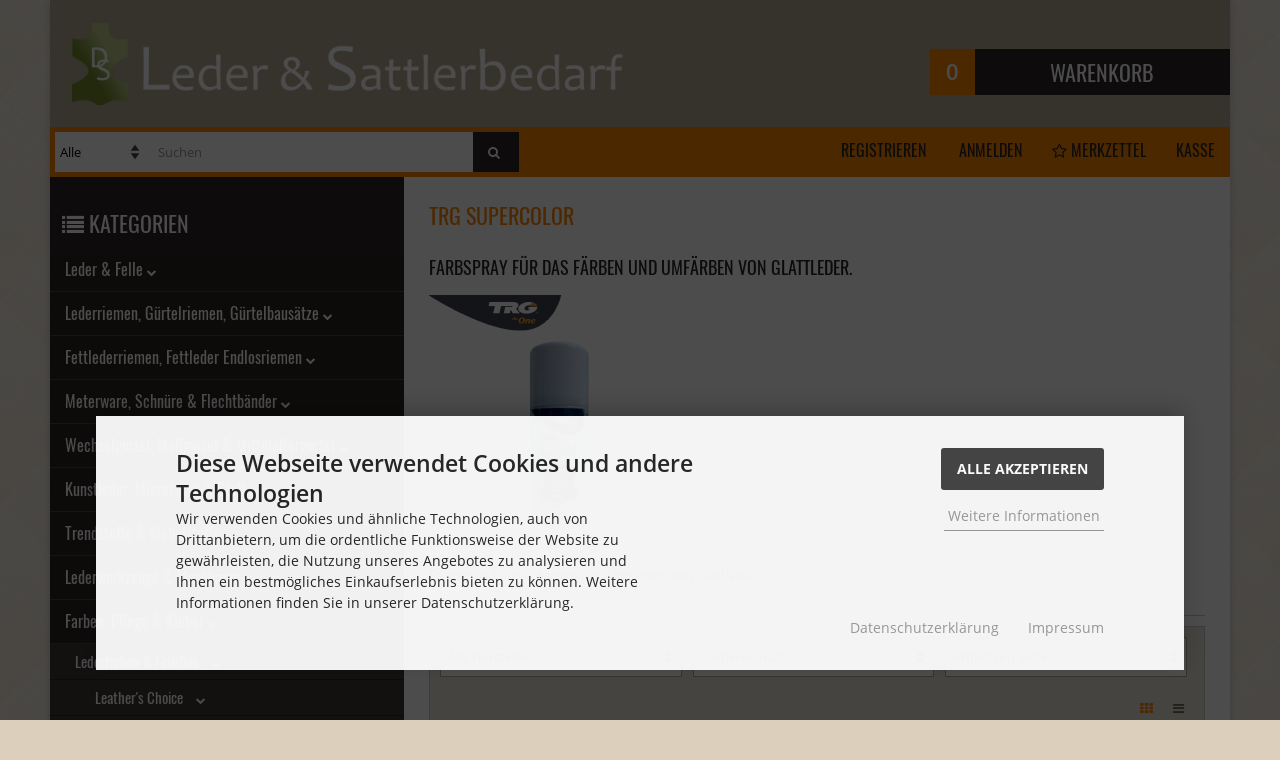

--- FILE ---
content_type: text/html; charset=utf-8
request_url: https://ds-leder.de/Farben-Pflege-Kleber/Lederfarben-Finishes/TRG-The-ONE/TRG-SuperColor:::6_208_231_347.html
body_size: 24799
content:
<!DOCTYPE html>
<html lang="de">
<head>
<meta charset="utf-8" />
<meta name="viewport" content="width=device-width, initial-scale=1.0, user-scalable=yes" />
<title>TRG SuperColor</title>
<meta name="keywords" content="TRG SuperColor" />
<meta name="description" content="TRG SuperColor" />
<meta name="robots" content="index,follow" />
<meta name="author" content="Dirk Schmidt" />
<meta name="revisit-after" content="5 days" />
<meta name="google-site-verification" content="Ftzgu98RDtq2B2nPVvh-MoVQ_WLAtGR4YWnbzieIIok" />
<link rel="canonical" href="https://ds-leder.de/Farben-Pflege-Kleber/Lederfarben-Finishes/TRG-The-ONE/TRG-SuperColor:::6_208_231_347.html" />
<link rel="shortcut icon" href="https://ds-leder.de/templates/bs24_living/favicon.ico" />
<!--
=========================================================
modified eCommerce Shopsoftware (c) 2009-2013 [www.modified-shop.org]
=========================================================

modified eCommerce Shopsoftware offers you highly scalable E-Commerce-Solutions and Services.
The Shopsoftware is redistributable under the GNU General Public License (Version 2) [http://www.gnu.org/licenses/gpl-2.0.html].
based on: E-Commerce Engine Copyright (c) 2006 xt:Commerce, created by Mario Zanier & Guido Winger and licensed under GNU/GPL.
Information and contribution at http://www.xt-commerce.com

=========================================================
Please visit our website: www.modified-shop.org
=========================================================
-->
<meta name="generator" content="(c) by modified eCommerce Shopsoftware 803 https://www.modified-shop.org" />
<link rel="stylesheet" href="https://ds-leder.de/templates/bs24_living/css/bootstrap.min.css?v=1619820000" type="text/css" media="screen" />
<link rel="stylesheet" href="https://ds-leder.de/templates/bs24_living/stylesheet.min.css?v=1619820000" type="text/css" media="screen" />
<script type="text/javascript">var DIR_WS_BASE="https://ds-leder.de/"</script>
<script src="https://ds-leder.de/templates/bs24_living/javascript/jquery.js" type="text/javascript"></script>
<script src="https://ds-leder.de/templates/bs24_living/javascript/bootstrap.min.js" type="text/javascript"></script>
<script type="text/javascript">
    var DIR_WS_BASE = "https://ds-leder.de/";
    var SetSecCookie = "1";
</script>
<meta property="og:title" content="" />
    <meta property="og:type" content="product" />
    <meta property="og:url" content="https://ds-leder.de/Fettleder-Doppelcroupon-lime::.html" />
    <meta property="og:image" content="https://ds-leder.de/images/product_images/info_images/" />
    <meta property="og:description" content="" /></head>
<body>
<div class="wrapper">     <header>        <div class="shopheader"><div class="row-fluid center-head"><div class="span6 logo pull-left"><a href="https://ds-leder.de/"><img class="brand" src="https://ds-leder.de/templates/bs24_living/img/logo.png" class="img-responsive" id="brandimg" alt="Lederbedarf, Sattlerbedarf, Schuhbedarf, Lederwerkstatt, TANDY Leather Distributor - DS-Leder &amp; Sattlerbedarf" /></a>                </div>                <div class="span2 text-center"></div><div class="span4"><div id="headercart" class="pull-right"><div class="shoppingcart collapsed"  data-toggle="collapse" data-target="#box_cart"><div class="clearfix"><span class="cart-count">0</span> <span class="boxcartheader">Warenkorb<br/></span></div><div id="box_cart" class="collapse"><div class="boxcontent" id="boxcartbody"><div class="boxcartbody" ><p>Ihr Warenkorb ist leer.</p></div></div></div></div></div>                     </div>  </div>       <div class="row-fluid headnav"><div id="box_search" class="span5 searchbox pull-left"><form id="quick_find" action="https://ds-leder.de/advanced_search_result.php" method="get" class="box-search"><select name="categories_id" id="cat_search"><option value="" selected="selected">Alle</option><option value="1">Leder &amp; Felle</option><option value="4">Lederriemen, Gürtelriemen, Gürtelbausätze</option><option value="126">Fettlederriemen, Fettleder Endlosriemen</option><option value="780">Meterware, Schnüre &amp; Flechtbänder</option><option value="601">Wechselgürtel, Maßgürtel &amp; Mittelaltergürtel</option><option value="2">Kunstleder, Microfaser &amp; Stoff</option><option value="781">Trendstoffe &amp; Möbelstoffe</option><option value="5">Lederwerkzeuge &amp; Maschinen</option><option value="6">Farben, Pflege &amp; Kleber</option><option value="7">Metallwaren &amp; Zubehör</option><option value="8">Nähgarne &amp; Kurzwaren</option><option value="689">Täschnerzubehör</option><option value="722">Sattelbau &amp; Zaumzeug</option><option value="9">Bücher, Patterns &amp; Craftaid®</option><option value="617">Lederwerkstatt</option><option value="10">Lederkurse &amp; Lederworkshops</option><option value="606">Starter-Sets</option><option value="431">Restposten &amp; Aktionen</option><option value="635">Gutscheine</option><option value="620">G E W E R B E R A B A T T</option><option value="678">Musterblöcke &amp; Musterkarten</option></select><input type="hidden" name="inc_subcat" value="1" /><input type="text" name="keywords" placeholder="Suchen" id="inputString" class="span12 searchField" maxlength="30" autocomplete="off" onkeyup="ac_lookup(this.value);"  /><button class="btn hidden-phone" type="submit" title="Suchen"><i class="fa fa-search"></i>&nbsp;</button></form><div class="suggestionsBox" id="suggestions" style="display:none;"><div class="suggestionList" id="autoSuggestionsList">&nbsp;</div></div></div><div class=" span7 pull-right"><nav class="">           <a href="https://ds-leder.de/create_account.php">Registrieren</a>              <a href="https://ds-leder.de/login.php">Anmelden</a><a href="https://ds-leder.de/wishlist.php"><i class="fa fa-star-o hidden-phone"></i> Merkzettel</a><a href="https://ds-leder.de/checkout_shipping.php">Kasse</a></nav> </div></div>              </div>    </header><section><div class="">      <nav class="visible-phone"><div class="container"><div class="navbar catnavhead"><div class="navbar-inner"><div class="container"><a href="#my-menu"><i class="fa fa-2x fa-inverse fa-list menuicon"></i></a><div class="nav-collapse collapse navbar-responsive-collapse">           <script>
    if (document.documentElement.clientWidth < 979) {document.write('<nav id="my-menu">');}
    </script><ul class="nav"><li class="dropdown men "><a href="https://ds-leder.de/Leder-Felle:::1.html" class="dropdown-toggle">Leder &amp; Felle <b class="caret"></b></a><ul class="dropdown-menu"><li class="dropdown-submenu men "><a href="https://ds-leder.de/Leder-Felle/Leder:::1_11.html" class="dropdown-toggle">Leder </a><ul class="dropdown-menu"><li class="dropdown-submenu men "><a href="https://ds-leder.de/Leder-Felle/Leder/Moebel-Nappaleder:::1_11_13.html" class="dropdown-toggle">Möbel-/Nappaleder </a><ul class="dropdown-menu"><li class="dropdown-submenu men "><a href="https://ds-leder.de/Leder-Felle/Leder/Moebel-Nappaleder/Kollektion-Fashion-ECO:::1_11_13_629.html" class="dropdown-toggle">Kollektion "Fashion-ECO" </a><ul class="dropdown-menu"><li class="men"><a href="https://ds-leder.de/Leder-Felle/Leder/Moebel-Nappaleder/Kollektion-Fashion-ECO/viertel-Haeute:::1_11_13_629_631.html">viertel Häute</a></li><li class="men"><a href="https://ds-leder.de/Leder-Felle/Leder/Moebel-Nappaleder/Kollektion-Fashion-ECO/halbe-Haeute:::1_11_13_629_630.html">halbe Häute</a></li></ul></li><li class="men"><a href="https://ds-leder.de/Leder-Felle/Leder/Moebel-Nappaleder/Kollektion-EASY:::1_11_13_27.html">Kollektion "EASY"</a></li><li class="men"><a href="https://ds-leder.de/Leder-Felle/Leder/Moebel-Nappaleder/Kollektion-Horizonth:::1_11_13_792.html">Kollektion "Horizonth"</a></li><li class="men"><a href="https://ds-leder.de/Leder-Felle/Leder/Moebel-Nappaleder/Kollektion-Line:::1_11_13_794.html">Kollektion "Line"</a></li><li class="men"><a href="https://ds-leder.de/Leder-Felle/Leder/Moebel-Nappaleder/Kollektion-Neptune:::1_11_13_795.html">Kollektion "Neptune"</a></li><li class="men"><a href="https://ds-leder.de/Leder-Felle/Leder/Moebel-Nappaleder/Kollektion-Tusca:::1_11_13_793.html">Kollektion "Tusca"</a></li><li class="dropdown-submenu men "><a href="https://ds-leder.de/Leder-Felle/Leder/Moebel-Nappaleder/Rindleder-URUGUAY:::1_11_13_685.html" class="dropdown-toggle">Rindleder "URUGUAY" </a><ul class="dropdown-menu"><li class="men"><a href="https://ds-leder.de/Leder-Felle/Leder/Moebel-Nappaleder/Rindleder-URUGUAY/Kollektion-URUGUAY-halbe-Haeute:::1_11_13_685_686.html">Kollektion "URUGUAY" - halbe Häute</a></li><li class="men"><a href="https://ds-leder.de/Leder-Felle/Leder/Moebel-Nappaleder/Rindleder-URUGUAY/Kollektion-URUGUAY-ganze-Haeute:::1_11_13_685_687.html">Kollektion "URUGUAY" - ganze Häute</a></li></ul></li><li class="men"><a href="https://ds-leder.de/Leder-Felle/Leder/Moebel-Nappaleder/Nappaleder-Postenhaeute:::1_11_13_763.html">Nappaleder - Postenhäute</a></li></ul></li><li class="men"><a href="https://ds-leder.de/Leder-Felle/Leder/Autoleder:::1_11_14.html">Autoleder</a></li><li class="men"><a href="https://ds-leder.de/Leder-Felle/Leder/Antikleder:::1_11_746.html">Antikleder</a></li><li class="dropdown-submenu men "><a href="https://ds-leder.de/Leder-Felle/Leder/Bastelleder-Babyschuhleder:::1_11_592.html" class="dropdown-toggle">Bastelleder / Babyschuhleder </a><ul class="dropdown-menu"><li class="dropdown-submenu men "><a href="https://ds-leder.de/Leder-Felle/Leder/Bastelleder-Babyschuhleder/Nappaleder-Fashion-ECO:::1_11_592_594.html" class="dropdown-toggle">Nappaleder Fashion-ECO </a><ul class="dropdown-menu"><li class="men"><a href="https://ds-leder.de/Leder-Felle/Leder/Bastelleder-Babyschuhleder/Nappaleder-Fashion-ECO/viertel-Haeute:::1_11_592_594_596.html">viertel Häute</a></li><li class="men"><a href="https://ds-leder.de/Leder-Felle/Leder/Bastelleder-Babyschuhleder/Nappaleder-Fashion-ECO/halbe-Haeute:::1_11_592_594_595.html">halbe Häute</a></li></ul></li><li class="dropdown-submenu men "><a href="https://ds-leder.de/Leder-Felle/Leder/Bastelleder-Babyschuhleder/Babyschuhleder-STELLA:::1_11_592_15.html" class="dropdown-toggle">Babyschuhleder STELLA </a><ul class="dropdown-menu"><li class="men"><a href="https://ds-leder.de/Leder-Felle/Leder/Bastelleder-Babyschuhleder/Babyschuhleder-STELLA/halbe-Haeute:::1_11_592_15_47.html">halbe Häute</a></li><li class="men"><a href="https://ds-leder.de/Leder-Felle/Leder/Bastelleder-Babyschuhleder/Babyschuhleder-STELLA/Din-A2-Zuschnitte:::1_11_592_15_295.html">Din A2 Zuschnitte</a></li><li class="men"><a href="https://ds-leder.de/Leder-Felle/Leder/Bastelleder-Babyschuhleder/Babyschuhleder-STELLA/Din-A3-Zuschnitte:::1_11_592_15_296.html">Din A3 Zuschnitte</a></li></ul></li></ul></li><li class="dropdown-submenu men "><a href="https://ds-leder.de/Leder-Felle/Leder/Bekleidungsleder:::1_11_16.html" class="dropdown-toggle">Bekleidungsleder </a><ul class="dropdown-menu"><li class="men"><a href="https://ds-leder.de/Leder-Felle/Leder/Bekleidungsleder/Lammnappa:::1_11_16_314.html">Lammnappa</a></li><li class="dropdown-submenu men "><a href="https://ds-leder.de/Leder-Felle/Leder/Bekleidungsleder/Rossnappa-Soft:::1_11_16_315.html" class="dropdown-toggle">Rossnappa "Soft" </a><ul class="dropdown-menu"><li class="men"><a href="https://ds-leder.de/Leder-Felle/Leder/Bekleidungsleder/Rossnappa-Soft/halbe-Haeute:::1_11_16_315_756.html">halbe Häute</a></li><li class="men"><a href="https://ds-leder.de/Leder-Felle/Leder/Bekleidungsleder/Rossnappa-Soft/ganze-Haeute:::1_11_16_315_755.html">ganze Häute</a></li></ul></li><li class="men"><a href="https://ds-leder.de/Leder-Felle/Leder/Bekleidungsleder/Schweinsvelour-Porkvelour:::1_11_16_317.html">Schweinsvelour (Porkvelour)</a></li></ul></li><li class="dropdown-submenu men "><a href="https://ds-leder.de/Leder-Felle/Leder/Blankleder:::1_11_17.html" class="dropdown-toggle">Blankleder </a><ul class="dropdown-menu"><li class="men"><a href="https://ds-leder.de/Leder-Felle/Leder/Blankleder/Blankleder-Haelse-Standard:::1_11_17_34.html">Blankleder - Hälse - Standard</a></li><li class="men"><a href="https://ds-leder.de/Leder-Felle/Leder/Blankleder/Blankleder-Haelse-Premium:::1_11_17_690.html">Blankleder - Hälse - Premium</a></li><li class="men"><a href="https://ds-leder.de/Leder-Felle/Leder/Blankleder/Tooling-Leder-Haelse:::1_11_17_101.html">Tooling Leder - Hälse</a></li><li class="men"><a href="https://ds-leder.de/Leder-Felle/Leder/Blankleder/Blankleder-halbe-Haeute:::1_11_17_100.html">Blankleder - halbe Häute</a></li><li class="men"><a href="https://ds-leder.de/Leder-Felle/Leder/Blankleder/Blankleder-Flanken:::1_11_17_350.html">Blankleder Flanken</a></li><li class="men"><a href="https://ds-leder.de/Leder-Felle/Leder/Blankleder/Herman-Oak-R:::1_11_17_102.html">Herman Oak ®</a></li><li class="men"><a href="https://ds-leder.de/Leder-Felle/Leder/Blankleder/Chahinleather-R:::1_11_17_103.html">Chahinleather ®</a></li><li class="men"><a href="https://ds-leder.de/Leder-Felle/Leder/Blankleder/Walkleder-Haelse-mit-Spiess:::1_11_17_104.html">Walkleder Hälse mit Spieß</a></li><li class="men"><a href="https://ds-leder.de/Leder-Felle/Leder/Blankleder/Blankleder-Zuschnitte:::1_11_17_105.html">Blankleder Zuschnitte</a></li></ul></li><li class="men"><a href="https://ds-leder.de/Leder-Felle/Leder/Turngeraeteleder:::1_11_752.html">Turngeräteleder</a></li><li class="dropdown-submenu men "><a href="https://ds-leder.de/Leder-Felle/Leder/Fettleder:::1_11_18.html" class="dropdown-toggle">Fettleder </a><ul class="dropdown-menu"><li class="dropdown-submenu men "><a href="https://ds-leder.de/Leder-Felle/Leder/Fettleder/Fettlederriemen:::1_11_18_544.html" class="dropdown-toggle">Fettlederriemen </a><ul class="dropdown-menu"><li class="dropdown-submenu men "><a href="https://ds-leder.de/Leder-Felle/Leder/Fettleder/Fettlederriemen/Fettleder-Endlosriemen:::1_11_18_544_545.html" class="dropdown-toggle">Fettleder Endlosriemen </a><ul class="dropdown-menu"><li class="men"><a href="https://ds-leder.de/Leder-Felle/Leder/Fettleder/Fettlederriemen/Fettleder-Endlosriemen/Fettleder-Endlosriemen-Meterware-schwarz:::1_11_18_544_545_546.html">Fettleder Endlosriemen - Meterware schwarz</a></li><li class="men"><a href="https://ds-leder.de/Leder-Felle/Leder/Fettleder/Fettlederriemen/Fettleder-Endlosriemen/Fettleder-Endlosriemen-Meterware-grau:::1_11_18_544_545_547.html">Fettleder Endlosriemen - Meterware grau</a></li><li class="men"><a href="https://ds-leder.de/Leder-Felle/Leder/Fettleder/Fettlederriemen/Fettleder-Endlosriemen/Fettleder-Endlosriemen-Meterware-braun:::1_11_18_544_545_548.html">Fettleder Endlosriemen - Meterware braun</a></li><li class="men"><a href="https://ds-leder.de/Leder-Felle/Leder/Fettleder/Fettlederriemen/Fettleder-Endlosriemen/Fettleder-Endlosriemen-Meterware-cognac:::1_11_18_544_545_549.html">Fettleder Endlosriemen - Meterware cognac</a></li><li class="men"><a href="https://ds-leder.de/Leder-Felle/Leder/Fettleder/Fettlederriemen/Fettleder-Endlosriemen/Fettleder-Endlosriemen-Meterware-oliv:::1_11_18_544_545_550.html">Fettleder Endlosriemen - Meterware oliv</a></li><li class="men"><a href="https://ds-leder.de/Leder-Felle/Leder/Fettleder/Fettlederriemen/Fettleder-Endlosriemen/Fettleder-Endlosriemen-Meterware-gruen:::1_11_18_544_545_551.html">Fettleder Endlosriemen - Meterware grün</a></li><li class="men"><a href="https://ds-leder.de/Leder-Felle/Leder/Fettleder/Fettlederriemen/Fettleder-Endlosriemen/Fettleder-Endlosriemen-Meterware-blau:::1_11_18_544_545_552.html">Fettleder Endlosriemen - Meterware blau</a></li><li class="men"><a href="https://ds-leder.de/Leder-Felle/Leder/Fettleder/Fettlederriemen/Fettleder-Endlosriemen/Fettleder-Endlosriemen-Meterware-pink:::1_11_18_544_545_553.html">Fettleder Endlosriemen - Meterware pink</a></li><li class="men"><a href="https://ds-leder.de/Leder-Felle/Leder/Fettleder/Fettlederriemen/Fettleder-Endlosriemen/Fettleder-Endlosriemen-Meterware-bordeaux-rot:::1_11_18_544_545_554.html">Fettleder Endlosriemen - Meterware bordeaux-rot</a></li><li class="men"><a href="https://ds-leder.de/Leder-Felle/Leder/Fettleder/Fettlederriemen/Fettleder-Endlosriemen/Fettleder-Endlosriemen-Meterware-orange:::1_11_18_544_545_555.html">Fettleder Endlosriemen - Meterware orange</a></li><li class="men"><a href="https://ds-leder.de/Leder-Felle/Leder/Fettleder/Fettlederriemen/Fettleder-Endlosriemen/Fettleder-Endlosriemen-Meterware-lime:::1_11_18_544_545_556.html">Fettleder Endlosriemen - Meterware lime</a></li><li class="men"><a href="https://ds-leder.de/Leder-Felle/Leder/Fettleder/Fettlederriemen/Fettleder-Endlosriemen/Fettleder-Endlosriemen-Meterware-tuerkis:::1_11_18_544_545_557.html">Fettleder Endlosriemen - Meterware türkis</a></li><li class="men"><a href="https://ds-leder.de/Leder-Felle/Leder/Fettleder/Fettlederriemen/Fettleder-Endlosriemen/Fettleder-Endlosriemen-Meterware-lila:::1_11_18_544_545_558.html">Fettleder Endlosriemen - Meterware lila</a></li></ul></li><li class="men"><a href="https://ds-leder.de/Leder-Felle/Leder/Fettleder/Fettlederriemen/Fettleder-Einzelriemen:::1_11_18_544_573.html">Fettleder Einzelriemen</a></li></ul></li><li class="dropdown-submenu men "><a href="https://ds-leder.de/Leder-Felle/Leder/Fettleder/Fettleder-Doppelcroupons-Croupons:::1_11_18_598.html" class="dropdown-toggle">Fettleder Doppelcroupons &amp; Croupons </a><ul class="dropdown-menu"><li class="men"><a href="https://ds-leder.de/Leder-Felle/Leder/Fettleder/Fettleder-Doppelcroupons-Croupons/Fettleder-Doppelcroupons:::1_11_18_598_599.html">Fettleder Doppelcroupons</a></li><li class="men"><a href="https://ds-leder.de/Leder-Felle/Leder/Fettleder/Fettleder-Doppelcroupons-Croupons/Fettleder-Croupons:::1_11_18_598_600.html">Fettleder Croupons</a></li></ul></li><li class="men"><a href="https://ds-leder.de/Leder-Felle/Leder/Fettleder/Fettlederabschnitte:::1_11_18_543.html">Fettlederabschnitte</a></li></ul></li><li class="dropdown-submenu men "><a href="https://ds-leder.de/Leder-Felle/Leder/VegLine-R-chromfrei:::1_11_608.html" class="dropdown-toggle">VegLine ® (chromfrei) </a><ul class="dropdown-menu"><li class="men"><a href="https://ds-leder.de/Leder-Felle/Leder/VegLine-R-chromfrei/VegLine-R-Nappa-chromfrei:::1_11_608_609.html">VegLine ® Nappa (chromfrei)</a></li></ul></li><li class="dropdown-submenu men "><a href="https://ds-leder.de/Leder-Felle/Leder/Guertelleder-Dickleder:::1_11_19.html" class="dropdown-toggle">Gürtelleder &amp; Dickleder </a><ul class="dropdown-menu"><li class="dropdown-submenu men "><a href="https://ds-leder.de/Leder-Felle/Leder/Guertelleder-Dickleder/Guertelleder-Vollrind:::1_11_19_321.html" class="dropdown-toggle">Gürtelleder Vollrind </a><ul class="dropdown-menu"><li class="men"><a href="https://ds-leder.de/Leder-Felle/Leder/Guertelleder-Dickleder/Guertelleder-Vollrind/Vollrind-MEXICO:::1_11_19_321_322.html">Vollrind MEXICO</a></li><li class="men"><a href="https://ds-leder.de/Leder-Felle/Leder/Guertelleder-Dickleder/Guertelleder-Vollrind/Vollrind-PRIMUS:::1_11_19_321_323.html">Vollrind PRIMUS</a></li><li class="men"><a href="https://ds-leder.de/Leder-Felle/Leder/Guertelleder-Dickleder/Guertelleder-Vollrind/Vollrind-MASTER-LUX:::1_11_19_321_514.html">Vollrind MASTER-LUX</a></li><li class="men"><a href="https://ds-leder.de/Leder-Felle/Leder/Guertelleder-Dickleder/Guertelleder-Vollrind/Vollrind-Soft-BOM-Classic:::1_11_19_321_324.html">Vollrind Soft-BOM Classic</a></li><li class="men"><a href="https://ds-leder.de/Leder-Felle/Leder/Guertelleder-Dickleder/Guertelleder-Vollrind/Vollrind-Soft-BOM-Foggy:::1_11_19_321_515.html">Vollrind Soft-BOM Foggy</a></li><li class="men"><a href="https://ds-leder.de/Leder-Felle/Leder/Guertelleder-Dickleder/Guertelleder-Vollrind/Vollrind-Vintage-Used:::1_11_19_321_516.html">Vollrind Vintage Used</a></li><li class="men"><a href="https://ds-leder.de/Leder-Felle/Leder/Guertelleder-Dickleder/Guertelleder-Vollrind/Vollrind-Classic-Glatt:::1_11_19_321_672.html">Vollrind Classic Glatt</a></li></ul></li><li class="dropdown-submenu men "><a href="https://ds-leder.de/Leder-Felle/Leder/Guertelleder-Dickleder/Guertelleder-Bueffel:::1_11_19_318.html" class="dropdown-toggle">Gürtelleder Büffel </a><ul class="dropdown-menu"><li class="men"><a href="https://ds-leder.de/Leder-Felle/Leder/Guertelleder-Dickleder/Guertelleder-Bueffel/Bueffel-Classic-Pull-Up:::1_11_19_318_319.html">Büffel Classic Pull-Up</a></li><li class="men"><a href="https://ds-leder.de/Leder-Felle/Leder/Guertelleder-Dickleder/Guertelleder-Bueffel/Bueffelcroupons-NAV:::1_11_19_318_320.html">Büffelcroupons NAV</a></li><li class="men"><a href="https://ds-leder.de/Leder-Felle/Leder/Guertelleder-Dickleder/Guertelleder-Bueffel/Bueffelcroupons-LEON:::1_11_19_318_766.html">Büffelcroupons LEON</a></li></ul></li><li class="dropdown-submenu men "><a href="https://ds-leder.de/Leder-Felle/Leder/Guertelleder-Dickleder/Guertelspalt:::1_11_19_325.html" class="dropdown-toggle">Gürtelspalt </a><ul class="dropdown-menu"><li class="men"><a href="https://ds-leder.de/Leder-Felle/Leder/Guertelleder-Dickleder/Guertelspalt/Guertelspalt-Classic-Opaco-2mm:::1_11_19_325_327.html">Gürtelspalt Classic Opaco - 2mm</a></li><li class="men"><a href="https://ds-leder.de/Leder-Felle/Leder/Guertelleder-Dickleder/Guertelspalt/Guertelspalt-Classic-Montana-2-4-2-6mm:::1_11_19_325_326.html">Gürtelspalt Classic Montana - 2,4 - 2,6mm</a></li><li class="men"><a href="https://ds-leder.de/Leder-Felle/Leder/Guertelleder-Dickleder/Guertelspalt/Guertelspalt-Classic-Montana-2-8-3-0mm:::1_11_19_325_522.html">Gürtelspalt Classic Montana - 2,8 - 3,0mm</a></li></ul></li></ul></li><li class="dropdown-submenu men "><a href="https://ds-leder.de/Leder-Felle/Leder/Reitsportleder:::1_11_633.html" class="dropdown-toggle">Reitsportleder </a><ul class="dropdown-menu"><li class="men"><a href="https://ds-leder.de/Leder-Felle/Leder/Reitsportleder/Geschirrleder-Chahinleather-TM:::1_11_633_653.html">Geschirrleder (Chahinleather™)</a></li><li class="men"><a href="https://ds-leder.de/Leder-Felle/Leder/Reitsportleder/Geschirrleder-Herman-Oak-Leather-R:::1_11_633_659.html">Geschirrleder (Herman Oak Leather®)</a></li><li class="men"><a href="https://ds-leder.de/Leder-Felle/Leder/Reitsportleder/Chrom-Strupfenleder-Steigbuegelleder:::1_11_633_654.html">Chrom Strupfenleder / Steigbügelleder</a></li></ul></li><li class="men"><a href="https://ds-leder.de/Leder-Felle/Leder/Straussenbeinleder:::1_11_783.html">Straußenbeinleder</a></li><li class="dropdown-submenu men "><a href="https://ds-leder.de/Leder-Felle/Leder/Fischleder:::1_11_784.html" class="dropdown-toggle">Fischleder </a><ul class="dropdown-menu"><li class="men"><a href="https://ds-leder.de/Leder-Felle/Leder/Fischleder/Lachsleder-lackiert:::1_11_784_21.html">Lachsleder lackiert</a></li><li class="men"><a href="https://ds-leder.de/Leder-Felle/Leder/Fischleder/Lachsleder-natur:::1_11_784_787.html">Lachsleder natur</a></li><li class="men"><a href="https://ds-leder.de/Leder-Felle/Leder/Fischleder/Rochenleder:::1_11_784_785.html">Rochenleder</a></li><li class="men"><a href="https://ds-leder.de/Leder-Felle/Leder/Fischleder/Seewolf:::1_11_784_786.html">Seewolf</a></li></ul></li><li class="men"><a href="https://ds-leder.de/Leder-Felle/Leder/Kaenguruleder:::1_11_22.html">Känguruleder</a></li><li class="men"><a href="https://ds-leder.de/Leder-Felle/Leder/Pergament-Rohhaut:::1_11_23.html">Pergament &amp; Rohhaut</a></li><li class="dropdown-submenu men "><a href="https://ds-leder.de/Leder-Felle/Leder/Taeschner-Lederwarenleder:::1_11_20.html" class="dropdown-toggle">Täschner- &amp; Lederwarenleder </a><ul class="dropdown-menu"><li class="men"><a href="https://ds-leder.de/Leder-Felle/Leder/Taeschner-Lederwarenleder/Fettnubuk-Classic:::1_11_20_351.html">Fettnubuk "Classic"</a></li><li class="men"><a href="https://ds-leder.de/Leder-Felle/Leder/Taeschner-Lederwarenleder/Oily-Nubuk-Venice:::1_11_20_352.html">Oily-Nubuk "Venice"</a></li><li class="men"><a href="https://ds-leder.de/Leder-Felle/Leder/Taeschner-Lederwarenleder/Waxy-Nubuk-Lupa:::1_11_20_663.html">Waxy-Nubuk "Lupa"</a></li><li class="men"><a href="https://ds-leder.de/Leder-Felle/Leder/Taeschner-Lederwarenleder/Pull-Up-Leder-Denver:::1_11_20_359.html">Pull-Up Leder "Denver</a></li></ul></li><li class="men"><a href="https://ds-leder.de/Leder-Felle/Leder/Lederreste:::1_11_25.html">Lederreste</a></li><li class="dropdown-submenu men "><a href="https://ds-leder.de/Leder-Felle/Leder/Diverse-Leder-Sonderposten:::1_11_24.html" class="dropdown-toggle">Diverse Leder &amp; Sonderposten </a><ul class="dropdown-menu"><li class="men"><a href="https://ds-leder.de/Leder-Felle/Leder/Diverse-Leder-Sonderposten/Nappaleder:::1_11_24_113.html">Nappaleder</a></li><li class="men"><a href="https://ds-leder.de/Leder-Felle/Leder/Diverse-Leder-Sonderposten/Oberleder-Taeschnerleder:::1_11_24_112.html">Oberleder / Täschnerleder</a></li><li class="men"><a href="https://ds-leder.de/Leder-Felle/Leder/Diverse-Leder-Sonderposten/Velourleder:::1_11_24_114.html">Velourleder</a></li><li class="men"><a href="https://ds-leder.de/Leder-Felle/Leder/Diverse-Leder-Sonderposten/Diverse-Haeute:::1_11_24_591.html">Diverse Häute</a></li></ul></li><li class="men"><a href="https://ds-leder.de/Leder-Felle/Leder/Lederstanzteile-Kits:::1_11_310.html">Lederstanzteile &amp; Kits</a></li><li class="dropdown-submenu men "><a href="https://ds-leder.de/Leder-Felle/Leder/Lederzuschnitte:::1_11_26.html" class="dropdown-toggle">Lederzuschnitte </a><ul class="dropdown-menu"><li class="dropdown-submenu men "><a href="https://ds-leder.de/Leder-Felle/Leder/Lederzuschnitte/Nappaleder-Zuschnitte:::1_11_26_116.html" class="dropdown-toggle">Nappaleder Zuschnitte </a><ul class="dropdown-menu"><li class="men"><a href="https://ds-leder.de/Leder-Felle/Leder/Lederzuschnitte/Nappaleder-Zuschnitte/A3:::1_11_26_116_298.html">A3</a></li><li class="men"><a href="https://ds-leder.de/Leder-Felle/Leder/Lederzuschnitte/Nappaleder-Zuschnitte/A2:::1_11_26_116_299.html">A2</a></li><li class="men"><a href="https://ds-leder.de/Leder-Felle/Leder/Lederzuschnitte/Nappaleder-Zuschnitte/quadratisch:::1_11_26_116_329.html">quadratisch</a></li></ul></li><li class="men"><a href="https://ds-leder.de/Leder-Felle/Leder/Lederzuschnitte/Velourleder-Wildleder:::1_11_26_117.html">Velourleder (Wildleder)</a></li><li class="men"><a href="https://ds-leder.de/Leder-Felle/Leder/Lederzuschnitte/Fettnubuk-CLASSIC:::1_11_26_118.html">Fettnubuk CLASSIC</a></li><li class="men"><a href="https://ds-leder.de/Leder-Felle/Leder/Lederzuschnitte/Blankleder-Zuschnitte:::1_11_26_125.html">Blankleder Zuschnitte</a></li></ul></li><li class="dropdown-submenu men "><a href="https://ds-leder.de/Leder-Felle/Leder/Lederstreifen-aus-Nappeleder:::1_11_651.html" class="dropdown-toggle">Lederstreifen aus Nappeleder </a><ul class="dropdown-menu"><li class="men"><a href="https://ds-leder.de/Leder-Felle/Leder/Lederstreifen-aus-Nappeleder/Nappalederstreifen-50-x-6-cm:::1_11_651_684.html">Nappalederstreifen 50 x 6 cm</a></li><li class="men"><a href="https://ds-leder.de/Leder-Felle/Leder/Lederstreifen-aus-Nappeleder/Nappalederstreifen-50-x-9-cm:::1_11_651_683.html">Nappalederstreifen 50 x 9 cm</a></li></ul></li></ul></li><li class="dropdown-submenu men "><a href="https://ds-leder.de/Leder-Felle/Felle:::1_12.html" class="dropdown-toggle">Felle </a><ul class="dropdown-menu"><li class="men"><a href="https://ds-leder.de/Leder-Felle/Felle/Kaninchenfelle-naturfarben:::1_12_120.html">Kaninchenfelle naturfarben</a></li><li class="men"><a href="https://ds-leder.de/Leder-Felle/Felle/Kaninchenfelle-bunt:::1_12_769.html">Kaninchenfelle bunt</a></li><li class="men"><a href="https://ds-leder.de/Leder-Felle/Felle/Springbockfelle-natur:::1_12_36.html">Springbockfelle natur</a></li><li class="men"><a href="https://ds-leder.de/Leder-Felle/Felle/Lammfelle:::1_12_38.html">Lammfelle</a></li></ul></li></ul></li><li class="dropdown men "><a href="https://ds-leder.de/Lederriemen-Guertelriemen-Guertelbausaetze:::4.html" class="dropdown-toggle">Lederriemen, Gürtelriemen, Gürtelbausätze <b class="caret"></b></a><ul class="dropdown-menu"><li class="dropdown-submenu men "><a href="https://ds-leder.de/Lederriemen-Guertelriemen-Guertelbausaetze/Lederriemen-Guertelriemen:::4_127.html" class="dropdown-toggle">Lederriemen &amp; Gürtelriemen </a><ul class="dropdown-menu"><li class="men"><a href="https://ds-leder.de/Lederriemen-Guertelriemen-Guertelbausaetze/Lederriemen-Guertelriemen/Lederriemen-Rindleder-Classic:::4_127_171.html">Lederriemen Rindleder-Classic</a></li><li class="men"><a href="https://ds-leder.de/Lederriemen-Guertelriemen-Guertelbausaetze/Lederriemen-Guertelriemen/Lederriemen-Rindleder-Bunt:::4_127_674.html">Lederriemen Rindleder Bunt</a></li><li class="men"><a href="https://ds-leder.de/Lederriemen-Guertelriemen-Guertelbausaetze/Lederriemen-Guertelriemen/Lederriemen-Rindleder-XL:::4_127_172.html">Lederriemen Rindleder-XL</a></li><li class="men"><a href="https://ds-leder.de/Lederriemen-Guertelriemen-Guertelbausaetze/Lederriemen-Guertelriemen/Lederriemen-Rindleder-Exklusiv:::4_127_658.html">Lederriemen Rindleder-Exklusiv</a></li><li class="men"><a href="https://ds-leder.de/Lederriemen-Guertelriemen-Guertelbausaetze/Lederriemen-Guertelriemen/Lederriemen-Soft-Bom:::4_127_175.html">Lederriemen Soft-Bom</a></li><li class="men"><a href="https://ds-leder.de/Lederriemen-Guertelriemen-Guertelbausaetze/Lederriemen-Guertelriemen/Lederriemen-Soft-Bom-Foggy:::4_127_176.html">Lederriemen Soft-Bom Foggy</a></li><li class="men"><a href="https://ds-leder.de/Lederriemen-Guertelriemen-Guertelbausaetze/Lederriemen-Guertelriemen/Lederriemen-Master-Lux:::4_127_656.html">Lederriemen Master-Lux</a></li><li class="men"><a href="https://ds-leder.de/Lederriemen-Guertelriemen-Guertelbausaetze/Lederriemen-Guertelriemen/Lederriemen-Bueffel-Leon:::4_127_768.html">Lederriemen Büffel Leon</a></li><li class="men"><a href="https://ds-leder.de/Lederriemen-Guertelriemen-Guertelbausaetze/Lederriemen-Guertelriemen/Lederriemen-Bueffel-California:::4_127_174.html">Lederriemen Büffel California</a></li><li class="men"><a href="https://ds-leder.de/Lederriemen-Guertelriemen-Guertelbausaetze/Lederriemen-Guertelriemen/Lederriemen-Bueffel-Rustic:::4_127_655.html">Lederriemen Büffel Rustic</a></li><li class="men"><a href="https://ds-leder.de/Lederriemen-Guertelriemen-Guertelbausaetze/Lederriemen-Guertelriemen/Lederriemen-Bueffel-NAV:::4_127_173.html">Lederriemen Büffel NAV</a></li><li class="men"><a href="https://ds-leder.de/Lederriemen-Guertelriemen-Guertelbausaetze/Lederriemen-Guertelriemen/Lederriemen-Bueffel-VELOUR:::4_127_657.html">Lederriemen Büffel VELOUR</a></li><li class="men"><a href="https://ds-leder.de/Lederriemen-Guertelriemen-Guertelbausaetze/Lederriemen-Guertelriemen/Lederriemen-Geschirrleder:::4_127_178.html">Lederriemen Geschirrleder</a></li><li class="men"><a href="https://ds-leder.de/Lederriemen-Guertelriemen-Guertelbausaetze/Lederriemen-Guertelriemen/Lederriemen-Spaltleder:::4_127_177.html">Lederriemen Spaltleder</a></li></ul></li><li class="dropdown-submenu men "><a href="https://ds-leder.de/Lederriemen-Guertelriemen-Guertelbausaetze/Guertelrohlinge-Guertelbausaetze:::4_179.html" class="dropdown-toggle">Gürtelrohlinge / Gürtelbausätze </a><ul class="dropdown-menu"><li class="men"><a href="https://ds-leder.de/Lederriemen-Guertelriemen-Guertelbausaetze/Guertelrohlinge-Guertelbausaetze/Guertelrohlinge-Bueffel-CLASSIC:::4_179_412.html">Gürtelrohlinge Büffel CLASSIC</a></li><li class="men"><a href="https://ds-leder.de/Lederriemen-Guertelriemen-Guertelbausaetze/Guertelrohlinge-Guertelbausaetze/Guertelrohlinge-Bueffel-ANTIK:::4_179_413.html">Gürtelrohlinge Büffel ANTIK</a></li><li class="men"><a href="https://ds-leder.de/Lederriemen-Guertelriemen-Guertelbausaetze/Guertelrohlinge-Guertelbausaetze/Guertelrohlinge-Bueffel-WAXY:::4_179_414.html">Gürtelrohlinge Büffel WAXY</a></li></ul></li><li class="men"><a href="https://ds-leder.de/Lederriemen-Guertelriemen-Guertelbausaetze/Spezial-Lederriemen:::4_632.html">Spezial Lederriemen</a></li></ul></li><li class="dropdown men "><a href="https://ds-leder.de/Fettlederriemen-Fettleder-Endlosriemen:::126.html" class="dropdown-toggle">Fettlederriemen, Fettleder Endlosriemen <b class="caret"></b></a><ul class="dropdown-menu"><li class="dropdown-submenu men "><a href="https://ds-leder.de/Fettlederriemen-Fettleder-Endlosriemen/Fettleder-Endlosriemen:::126_129.html" class="dropdown-toggle">Fettleder Endlosriemen </a><ul class="dropdown-menu"><li class="men"><a href="https://ds-leder.de/Fettlederriemen-Fettleder-Endlosriemen/Fettleder-Endlosriemen/Fettleder-Endlosriemen-Meterware-schwarz:::126_129_132.html">Fettleder Endlosriemen - Meterware schwarz</a></li><li class="men"><a href="https://ds-leder.de/Fettlederriemen-Fettleder-Endlosriemen/Fettleder-Endlosriemen/Fettleder-Endlosriemen-Meterware-grau:::126_129_133.html">Fettleder Endlosriemen - Meterware grau</a></li><li class="men"><a href="https://ds-leder.de/Fettlederriemen-Fettleder-Endlosriemen/Fettleder-Endlosriemen/Fettleder-Endlosriemen-Meterware-braun:::126_129_134.html">Fettleder Endlosriemen - Meterware braun</a></li><li class="men"><a href="https://ds-leder.de/Fettlederriemen-Fettleder-Endlosriemen/Fettleder-Endlosriemen/Fettleder-Endlosriemen-Meterware-cognac:::126_129_135.html">Fettleder Endlosriemen - Meterware cognac</a></li><li class="men"><a href="https://ds-leder.de/Fettlederriemen-Fettleder-Endlosriemen/Fettleder-Endlosriemen/Fettleder-Endlosriemen-Meterware-oliv:::126_129_136.html">Fettleder Endlosriemen - Meterware oliv</a></li><li class="men"><a href="https://ds-leder.de/Fettlederriemen-Fettleder-Endlosriemen/Fettleder-Endlosriemen/Fettleder-Endlosriemen-Meterware-gruen:::126_129_137.html">Fettleder Endlosriemen - Meterware grün</a></li><li class="men"><a href="https://ds-leder.de/Fettlederriemen-Fettleder-Endlosriemen/Fettleder-Endlosriemen/Fettleder-Endlosriemen-Meterware-blau:::126_129_138.html">Fettleder Endlosriemen - Meterware blau</a></li><li class="men"><a href="https://ds-leder.de/Fettlederriemen-Fettleder-Endlosriemen/Fettleder-Endlosriemen/Fettleder-Endlosriemen-Meterware-pink:::126_129_139.html">Fettleder Endlosriemen - Meterware pink</a></li><li class="men"><a href="https://ds-leder.de/Fettlederriemen-Fettleder-Endlosriemen/Fettleder-Endlosriemen/Fettleder-Endlosriemen-Meterware-bordeaux-rot:::126_129_140.html">Fettleder Endlosriemen - Meterware bordeaux-rot</a></li><li class="men"><a href="https://ds-leder.de/Fettlederriemen-Fettleder-Endlosriemen/Fettleder-Endlosriemen/Fettleder-Endlosriemen-Meterware-orange:::126_129_141.html">Fettleder Endlosriemen - Meterware orange</a></li><li class="men"><a href="https://ds-leder.de/Fettlederriemen-Fettleder-Endlosriemen/Fettleder-Endlosriemen/Fettleder-Endlosriemen-Meterware-lime:::126_129_142.html">Fettleder Endlosriemen - Meterware lime</a></li><li class="men"><a href="https://ds-leder.de/Fettlederriemen-Fettleder-Endlosriemen/Fettleder-Endlosriemen/Fettleder-Endlosriemen-Meterware-tuerkis:::126_129_143.html">Fettleder Endlosriemen - Meterware türkis</a></li><li class="men"><a href="https://ds-leder.de/Fettlederriemen-Fettleder-Endlosriemen/Fettleder-Endlosriemen/Fettleder-Endlosriemen-Meterware-lila:::126_129_144.html">Fettleder Endlosriemen - Meterware lila</a></li></ul></li><li class="men"><a href="https://ds-leder.de/Fettlederriemen-Fettleder-Endlosriemen/Fettleder-Einzelriemen:::126_472.html">Fettleder Einzelriemen</a></li></ul></li><li class="dropdown men "><a href="https://ds-leder.de/Meterware-Schnuere-Flechtbaender:::780.html" class="dropdown-toggle">Meterware, Schnüre &amp; Flechtbänder <b class="caret"></b></a><ul class="dropdown-menu"><li class="dropdown-submenu men "><a href="https://ds-leder.de/Meterware-Schnuere-Flechtbaender/Lederschnuere-Lederbaender-Flechtriemen:::780_128.html" class="dropdown-toggle">Lederschnüre, Lederbänder &amp; Flechtriemen </a><ul class="dropdown-menu"><li class="men"><a href="https://ds-leder.de/Meterware-Schnuere-Flechtbaender/Lederschnuere-Lederbaender-Flechtriemen/Rindleder-Rundriemen:::780_128_180.html">Rindleder Rundriemen</a></li><li class="dropdown-submenu men "><a href="https://ds-leder.de/Meterware-Schnuere-Flechtbaender/Lederschnuere-Lederbaender-Flechtriemen/Rindlederriemen-4-kant:::780_128_181.html" class="dropdown-toggle">Rindlederriemen - 4-kant </a><ul class="dropdown-menu"><li class="men"><a href="https://ds-leder.de/Meterware-Schnuere-Flechtbaender/Lederschnuere-Lederbaender-Flechtriemen/Rindlederriemen-4-kant/4-kant-Laenge-1m:::780_128_181_418.html">4-kant - Länge 1m</a></li><li class="men"><a href="https://ds-leder.de/Meterware-Schnuere-Flechtbaender/Lederschnuere-Lederbaender-Flechtriemen/Rindlederriemen-4-kant/4-kant-Laenge-1-5m:::780_128_181_419.html">4-kant - Länge 1,5m</a></li><li class="men"><a href="https://ds-leder.de/Meterware-Schnuere-Flechtbaender/Lederschnuere-Lederbaender-Flechtriemen/Rindlederriemen-4-kant/4-kant-Laenge-2m:::780_128_181_420.html">4-kant - Länge 2m</a></li></ul></li><li class="men"><a href="https://ds-leder.de/Meterware-Schnuere-Flechtbaender/Lederschnuere-Lederbaender-Flechtriemen/Endlos-Flachriemen:::780_128_182.html">Endlos-Flachriemen</a></li><li class="men"><a href="https://ds-leder.de/Meterware-Schnuere-Flechtbaender/Lederschnuere-Lederbaender-Flechtriemen/Endlos-Rundlederriemen:::780_128_183.html">Endlos-Rundlederriemen</a></li><li class="dropdown-submenu men "><a href="https://ds-leder.de/Meterware-Schnuere-Flechtbaender/Lederschnuere-Lederbaender-Flechtriemen/Endlos-Flechtrundriemen:::780_128_184.html" class="dropdown-toggle">Endlos-Flechtrundriemen </a><ul class="dropdown-menu"><li class="men"><a href="https://ds-leder.de/Meterware-Schnuere-Flechtbaender/Lederschnuere-Lederbaender-Flechtriemen/Endlos-Flechtrundriemen/Meterware:::780_128_184_330.html">Meterware</a></li><li class="men"><a href="https://ds-leder.de/Meterware-Schnuere-Flechtbaender/Lederschnuere-Lederbaender-Flechtriemen/Endlos-Flechtrundriemen/Rollenware:::780_128_184_331.html">Rollenware</a></li></ul></li><li class="dropdown-submenu men "><a href="https://ds-leder.de/Meterware-Schnuere-Flechtbaender/Lederschnuere-Lederbaender-Flechtriemen/Flechtbaender:::780_128_185.html" class="dropdown-toggle">Flechtbänder </a><ul class="dropdown-menu"><li class="dropdown-submenu men "><a href="https://ds-leder.de/Meterware-Schnuere-Flechtbaender/Lederschnuere-Lederbaender-Flechtriemen/Flechtbaender/Rollenware:::780_128_185_335.html" class="dropdown-toggle">Rollenware </a><ul class="dropdown-menu"><li class="men"><a href="https://ds-leder.de/Meterware-Schnuere-Flechtbaender/Lederschnuere-Lederbaender-Flechtriemen/Flechtbaender/Rollenware/Flechtband-Bueffel:::780_128_185_335_336.html">Flechtband Büffel</a></li><li class="men"><a href="https://ds-leder.de/Meterware-Schnuere-Flechtbaender/Lederschnuere-Lederbaender-Flechtriemen/Flechtbaender/Rollenware/Flechtband-Kaenguru:::780_128_185_335_337.html">Flechtband Känguru</a></li><li class="men"><a href="https://ds-leder.de/Meterware-Schnuere-Flechtbaender/Lederschnuere-Lederbaender-Flechtriemen/Flechtbaender/Rollenware/TANDY-Craftmans-Lace:::780_128_185_335_715.html">TANDY Craftman's Lace</a></li><li class="men"><a href="https://ds-leder.de/Meterware-Schnuere-Flechtbaender/Lederschnuere-Lederbaender-Flechtriemen/Flechtbaender/Rollenware/TANDY-Flechtband-Kalb:::780_128_185_335_541.html">TANDY Flechtband Kalb</a></li><li class="men"><a href="https://ds-leder.de/Meterware-Schnuere-Flechtbaender/Lederschnuere-Lederbaender-Flechtriemen/Flechtbaender/Rollenware/Flechtband-Kalb-ECO:::780_128_185_335_542.html">Flechtband Kalb - ECO</a></li><li class="men"><a href="https://ds-leder.de/Meterware-Schnuere-Flechtbaender/Lederschnuere-Lederbaender-Flechtriemen/Flechtbaender/Rollenware/Flechtband-Hirschleder:::780_128_185_335_677.html">Flechtband Hirschleder</a></li><li class="men"><a href="https://ds-leder.de/Meterware-Schnuere-Flechtbaender/Lederschnuere-Lederbaender-Flechtriemen/Flechtbaender/Rollenware/Flechtband-ECO-SOFT:::780_128_185_335_676.html">Flechtband ECO-SOFT</a></li></ul></li><li class="dropdown-submenu men "><a href="https://ds-leder.de/Meterware-Schnuere-Flechtbaender/Lederschnuere-Lederbaender-Flechtriemen/Flechtbaender/Meterware:::780_128_185_332.html" class="dropdown-toggle">Meterware </a><ul class="dropdown-menu"><li class="men"><a href="https://ds-leder.de/Meterware-Schnuere-Flechtbaender/Lederschnuere-Lederbaender-Flechtriemen/Flechtbaender/Meterware/Flechtband-Bueffel:::780_128_185_332_333.html">Flechtband Büffel</a></li><li class="men"><a href="https://ds-leder.de/Meterware-Schnuere-Flechtbaender/Lederschnuere-Lederbaender-Flechtriemen/Flechtbaender/Meterware/Flechtband-Kaenguru:::780_128_185_332_334.html">Flechtband Känguru</a></li></ul></li></ul></li><li class="men"><a href="https://ds-leder.de/Meterware-Schnuere-Flechtbaender/Lederschnuere-Lederbaender-Flechtriemen/Rauhleder-Schnur:::780_128_186.html">Rauhleder Schnur</a></li><li class="men"><a href="https://ds-leder.de/Meterware-Schnuere-Flechtbaender/Lederschnuere-Lederbaender-Flechtriemen/Latigo-Lederband:::780_128_187.html">Latigo Lederband</a></li><li class="men"><a href="https://ds-leder.de/Meterware-Schnuere-Flechtbaender/Lederschnuere-Lederbaender-Flechtriemen/Rohhaut-Endlosriemen:::780_128_188.html">Rohhaut Endlosriemen</a></li></ul></li><li class="dropdown-submenu men "><a href="https://ds-leder.de/Meterware-Schnuere-Flechtbaender/Endlos-Flachriemen:::780_574.html" class="dropdown-toggle">Endlos Flachriemen </a><ul class="dropdown-menu"><li class="men"><a href="https://ds-leder.de/Meterware-Schnuere-Flechtbaender/Endlos-Flachriemen/Fahlleder-Endlosriemen:::780_574_589.html">Fahlleder Endlosriemen</a></li><li class="dropdown-submenu men "><a href="https://ds-leder.de/Meterware-Schnuere-Flechtbaender/Endlos-Flachriemen/Fettleder-Endlosriemen:::780_574_575.html" class="dropdown-toggle">Fettleder Endlosriemen </a><ul class="dropdown-menu"><li class="men"><a href="https://ds-leder.de/Meterware-Schnuere-Flechtbaender/Endlos-Flachriemen/Fettleder-Endlosriemen/Fettleder-Endlosriemen-Meterware-schwarz:::780_574_575_576.html">Fettleder Endlosriemen - Meterware schwarz</a></li><li class="men"><a href="https://ds-leder.de/Meterware-Schnuere-Flechtbaender/Endlos-Flachriemen/Fettleder-Endlosriemen/Fettleder-Endlosriemen-Meterware-grau:::780_574_575_577.html">Fettleder Endlosriemen - Meterware grau</a></li><li class="men"><a href="https://ds-leder.de/Meterware-Schnuere-Flechtbaender/Endlos-Flachriemen/Fettleder-Endlosriemen/Fettleder-Endlosriemen-Meterware-braun:::780_574_575_578.html">Fettleder Endlosriemen - Meterware braun</a></li><li class="men"><a href="https://ds-leder.de/Meterware-Schnuere-Flechtbaender/Endlos-Flachriemen/Fettleder-Endlosriemen/Fettleder-Endlosriemen-Meterware-cognac:::780_574_575_579.html">Fettleder Endlosriemen - Meterware cognac</a></li><li class="men"><a href="https://ds-leder.de/Meterware-Schnuere-Flechtbaender/Endlos-Flachriemen/Fettleder-Endlosriemen/Fettleder-Endlosriemen-Meterware-oliv:::780_574_575_580.html">Fettleder Endlosriemen - Meterware oliv</a></li><li class="men"><a href="https://ds-leder.de/Meterware-Schnuere-Flechtbaender/Endlos-Flachriemen/Fettleder-Endlosriemen/Fettleder-Endlosriemen-Meterware-gruen:::780_574_575_581.html">Fettleder Endlosriemen - Meterware grün</a></li><li class="men"><a href="https://ds-leder.de/Meterware-Schnuere-Flechtbaender/Endlos-Flachriemen/Fettleder-Endlosriemen/Fettleder-Endlosriemen-Meterware-blau:::780_574_575_582.html">Fettleder Endlosriemen - Meterware blau</a></li><li class="men"><a href="https://ds-leder.de/Meterware-Schnuere-Flechtbaender/Endlos-Flachriemen/Fettleder-Endlosriemen/Fettleder-Endlosriemen-Meterware-pink:::780_574_575_583.html">Fettleder Endlosriemen - Meterware pink</a></li><li class="men"><a href="https://ds-leder.de/Meterware-Schnuere-Flechtbaender/Endlos-Flachriemen/Fettleder-Endlosriemen/Fettleder-Endlosriemen-Meterware-bordeaux-rot:::780_574_575_584.html">Fettleder Endlosriemen - Meterware bordeaux-rot</a></li><li class="men"><a href="https://ds-leder.de/Meterware-Schnuere-Flechtbaender/Endlos-Flachriemen/Fettleder-Endlosriemen/Fettleder-Endlosriemen-Meterware-orange:::780_574_575_585.html">Fettleder Endlosriemen - Meterware orange</a></li><li class="men"><a href="https://ds-leder.de/Meterware-Schnuere-Flechtbaender/Endlos-Flachriemen/Fettleder-Endlosriemen/Fettleder-Endlosriemen-Meterware-lime:::780_574_575_586.html">Fettleder Endlosriemen - Meterware lime</a></li><li class="men"><a href="https://ds-leder.de/Meterware-Schnuere-Flechtbaender/Endlos-Flachriemen/Fettleder-Endlosriemen/Fettleder-Endlosriemen-Meterware-tuerkis:::780_574_575_587.html">Fettleder Endlosriemen - Meterware türkis</a></li><li class="men"><a href="https://ds-leder.de/Meterware-Schnuere-Flechtbaender/Endlos-Flachriemen/Fettleder-Endlosriemen/Fettleder-Endlosriemen-Meterware-lila:::780_574_575_588.html">Fettleder Endlosriemen - Meterware lila</a></li></ul></li></ul></li></ul></li><li class="dropdown men "><a href="https://ds-leder.de/Wechselguertel-Massguertel-Mittelalterguertel:::601.html" class="dropdown-toggle">Wechselgürtel, Maßgürtel &amp; Mittelaltergürtel <b class="caret"></b></a><ul class="dropdown-menu"><li class="dropdown-submenu men "><a href="https://ds-leder.de/Wechselguertel-Massguertel-Mittelalterguertel/Wechselguertel:::601_603.html" class="dropdown-toggle">Wechselgürtel </a><ul class="dropdown-menu"><li class="men"><a href="https://ds-leder.de/Wechselguertel-Massguertel-Mittelalterguertel/Wechselguertel/Wechselguertel-Vollrind-BASIS:::601_603_611.html">Wechselgürtel<br />Vollrind BASIS</a></li><li class="men"><a href="https://ds-leder.de/Wechselguertel-Massguertel-Mittelalterguertel/Wechselguertel/Wechselguertel-Vollrind-MASTER-LUX:::601_603_612.html">Wechselgürtel<br />Vollrind MASTER-LUX</a></li><li class="men"><a href="https://ds-leder.de/Wechselguertel-Massguertel-Mittelalterguertel/Wechselguertel/Wechselguertel-Vollrind-BUNT:::601_603_675.html">Wechselgürtel<br />Vollrind BUNT</a></li><li class="men"><a href="https://ds-leder.de/Wechselguertel-Massguertel-Mittelalterguertel/Wechselguertel/Wechselguertel-Vollbueffel-NAVAHO:::601_603_613.html">Wechselgürtel<br />Vollbüffel NAVAHO</a></li><li class="men"><a href="https://ds-leder.de/Wechselguertel-Massguertel-Mittelalterguertel/Wechselguertel/Wechselguertel-Bueffelleder-BISON:::601_603_614.html">Wechselgürtel<br />Büffelleder BISON</a></li><li class="men"><a href="https://ds-leder.de/Wechselguertel-Massguertel-Mittelalterguertel/Wechselguertel/Wechselguertel-Bueffelleder-KROKO:::601_603_616.html">Wechselgürtel<br />Büffelleder KROKO</a></li><li class="men"><a href="https://ds-leder.de/Wechselguertel-Massguertel-Mittelalterguertel/Wechselguertel/Wechselguertel-Bueffelleder-SNAKE:::601_603_615.html">Wechselgürtel<br />Büffelleder SNAKE</a></li></ul></li><li class="men"><a href="https://ds-leder.de/Wechselguertel-Massguertel-Mittelalterguertel/Mittelalterguertel:::601_790.html">Mittelaltergürtel</a></li></ul></li><li class="dropdown men "><a href="https://ds-leder.de/Kunstleder-Microfaser-Stoff:::2.html" class="dropdown-toggle">Kunstleder, Microfaser &amp; Stoff <b class="caret"></b></a><ul class="dropdown-menu"><li class="dropdown-submenu men "><a href="https://ds-leder.de/Kunstleder-Microfaser-Stoff/Kunstleder:::2_39.html" class="dropdown-toggle">Kunstleder </a><ul class="dropdown-menu"><li class="men"><a href="https://ds-leder.de/Kunstleder-Microfaser-Stoff/Kunstleder/Kunstleder-Pisa:::2_39_40.html">Kunstleder Pisa</a></li><li class="men"><a href="https://ds-leder.de/Kunstleder-Microfaser-Stoff/Kunstleder/Kunstleder-Padova-plus:::2_39_41.html">Kunstleder Padova plus</a></li><li class="men"><a href="https://ds-leder.de/Kunstleder-Microfaser-Stoff/Kunstleder/Kunstleder-Amalfi-vegan:::2_39_42.html">Kunstleder Amalfi (vegan)</a></li><li class="men"><a href="https://ds-leder.de/Kunstleder-Microfaser-Stoff/Kunstleder/Kunstleder-Peri-organic-nature:::2_39_43.html">Kunstleder Peri - organic nature</a></li><li class="men"><a href="https://ds-leder.de/Kunstleder-Microfaser-Stoff/Kunstleder/Kunstleder-PAVONA-B1:::2_39_44.html">Kunstleder PAVONA - B1</a></li><li class="men"><a href="https://ds-leder.de/Kunstleder-Microfaser-Stoff/Kunstleder/Kunstleder-Pasco:::2_39_45.html">Kunstleder Pasco</a></li><li class="men"><a href="https://ds-leder.de/Kunstleder-Microfaser-Stoff/Kunstleder/Kunstleder-Sileather-M1:::2_39_802.html">Kunstleder Sileather M1</a></li><li class="men"><a href="https://ds-leder.de/Kunstleder-Microfaser-Stoff/Kunstleder/Kunstleder-Chance:::2_39_803.html">Kunstleder Chance</a></li><li class="men"><a href="https://ds-leder.de/Kunstleder-Microfaser-Stoff/Kunstleder/Kunstleder-Mediflex:::2_39_411.html">Kunstleder Mediflex</a></li></ul></li><li class="dropdown-submenu men "><a href="https://ds-leder.de/Kunstleder-Microfaser-Stoff/Microfaser:::2_121.html" class="dropdown-toggle">Microfaser </a><ul class="dropdown-menu"><li class="men"><a href="https://ds-leder.de/Kunstleder-Microfaser-Stoff/Microfaser/TARA-like-Suede:::2_121_122.html">TARA like Suede</a></li><li class="men"><a href="https://ds-leder.de/Kunstleder-Microfaser-Stoff/Microfaser/Alcantara-Cover:::2_121_124.html">Alcantara Cover</a></li><li class="men"><a href="https://ds-leder.de/Kunstleder-Microfaser-Stoff/Microfaser/Alcantara-Pannel:::2_121_123.html">Alcantara Pannel</a></li></ul></li><li class="men"><a href="https://ds-leder.de/Kunstleder-Microfaser-Stoff/Futterstoff-Polsterstoff:::2_688.html">Futterstoff / Polsterstoff</a></li></ul></li><li class="men"><a href="https://ds-leder.de/Trendstoffe-Moebelstoffe:::781.html">Trendstoffe &amp; Möbelstoffe</a></li><li class="dropdown men "><a href="https://ds-leder.de/Lederwerkzeuge-Maschinen:::5.html" class="dropdown-toggle">Lederwerkzeuge &amp; Maschinen <b class="caret"></b></a><ul class="dropdown-menu"><li class="dropdown-submenu men "><a href="https://ds-leder.de/Lederwerkzeuge-Maschinen/Lederwerkzeuge:::5_189.html" class="dropdown-toggle">Lederwerkzeuge </a><ul class="dropdown-menu"><li class="men"><a href="https://ds-leder.de/Lederwerkzeuge-Maschinen/Lederwerkzeuge/Ahlen-Hefte:::5_189_190.html">Ahlen &amp; Hefte</a></li><li class="men"><a href="https://ds-leder.de/Lederwerkzeuge-Maschinen/Lederwerkzeuge/Nadeln-und-Nadelsets:::5_189_191.html">Nadeln und Nadelsets</a></li><li class="men"><a href="https://ds-leder.de/Lederwerkzeuge-Maschinen/Lederwerkzeuge/Kanten-Naehte:::5_189_192.html">Kanten &amp; Nähte</a></li><li class="men"><a href="https://ds-leder.de/Lederwerkzeuge-Maschinen/Lederwerkzeuge/Reifelholz-Creaser:::5_189_193.html">Reifelholz &amp; Creaser</a></li><li class="men"><a href="https://ds-leder.de/Lederwerkzeuge-Maschinen/Lederwerkzeuge/Lacing-Stitching-Pony:::5_189_194.html">Lacing &amp; Stitching-Pony</a></li><li class="men"><a href="https://ds-leder.de/Lederwerkzeuge-Maschinen/Lederwerkzeuge/Punches-End-Punches:::5_189_195.html">Punches &amp; End Punches</a></li><li class="men"><a href="https://ds-leder.de/Lederwerkzeuge-Maschinen/Lederwerkzeuge/Haemmer-Mallets:::5_189_196.html">Hämmer &amp; Mallets</a></li><li class="men"><a href="https://ds-leder.de/Lederwerkzeuge-Maschinen/Lederwerkzeuge/Riemenschneider:::5_189_197.html">Riemenschneider</a></li><li class="men"><a href="https://ds-leder.de/Lederwerkzeuge-Maschinen/Lederwerkzeuge/Messer-Scheren-Hobel:::5_189_198.html">Messer, Scheren &amp; Hobel</a></li><li class="men"><a href="https://ds-leder.de/Lederwerkzeuge-Maschinen/Lederwerkzeuge/Lochzangen-Zangen:::5_189_199.html">Lochzangen &amp; Zangen</a></li><li class="dropdown-submenu men "><a href="https://ds-leder.de/Lederwerkzeuge-Maschinen/Lederwerkzeuge/Locheisen-Chisels:::5_189_200.html" class="dropdown-toggle">Locheisen &amp; Chisels </a><ul class="dropdown-menu"><li class="dropdown-submenu men "><a href="https://ds-leder.de/Lederwerkzeuge-Maschinen/Lederwerkzeuge/Locheisen-Chisels/Chisels-Prickeisen:::5_189_200_712.html" class="dropdown-toggle">Chisels / Prickeisen </a><ul class="dropdown-menu"><li class="men"><a href="https://ds-leder.de/Lederwerkzeuge-Maschinen/Lederwerkzeuge/Locheisen-Chisels/Chisels-Prickeisen/BASIC-Chisels-Prickeisen-2-3mm:::5_189_200_712_713.html">BASIC Chisels / Prickeisen 2,3mm</a></li><li class="men"><a href="https://ds-leder.de/Lederwerkzeuge-Maschinen/Lederwerkzeuge/Locheisen-Chisels/Chisels-Prickeisen/BASIC-Chisels-Prickeisen-3mm:::5_189_200_712_714.html">BASIC Chisels / Prickeisen 3mm</a></li><li class="dropdown-submenu men "><a href="https://ds-leder.de/Lederwerkzeuge-Maschinen/Lederwerkzeuge/Locheisen-Chisels/Chisels-Prickeisen/TANDY-Pro-Line-Chisels:::5_189_200_712_738.html" class="dropdown-toggle">TANDY Pro Line Chisels </a><ul class="dropdown-menu"><li class="men"><a href="https://ds-leder.de/Lederwerkzeuge-Maschinen/Lederwerkzeuge/Locheisen-Chisels/Chisels-Prickeisen/TANDY-Pro-Line-Chisels/TANDY-Pro-Line-Diamond-Chisel:::5_189_200_712_738_739.html">TANDY Pro Line - Diamond Chisel</a></li><li class="men"><a href="https://ds-leder.de/Lederwerkzeuge-Maschinen/Lederwerkzeuge/Locheisen-Chisels/Chisels-Prickeisen/TANDY-Pro-Line-Chisels/TANDY-Pro-Line-Lacing-Chisel-2mm:::5_189_200_712_738_740.html">TANDY Pro Line - Lacing Chisel 2mm</a></li><li class="men"><a href="https://ds-leder.de/Lederwerkzeuge-Maschinen/Lederwerkzeuge/Locheisen-Chisels/Chisels-Prickeisen/TANDY-Pro-Line-Chisels/TANDY-Pro-Line-Lacing-Chisel-3mm:::5_189_200_712_738_741.html">TANDY Pro Line - Lacing Chisel 3mm</a></li><li class="men"><a href="https://ds-leder.de/Lederwerkzeuge-Maschinen/Lederwerkzeuge/Locheisen-Chisels/Chisels-Prickeisen/TANDY-Pro-Line-Chisels/TANDY-Pro-Line-Lacing-Chisel-4mm:::5_189_200_712_738_742.html">TANDY Pro Line - Lacing Chisel 4mm</a></li></ul></li><li class="men"><a href="https://ds-leder.de/Lederwerkzeuge-Maschinen/Lederwerkzeuge/Locheisen-Chisels/Chisels-Prickeisen/Diamond-Prong-PRO-Edelstahl-3mm:::5_189_200_712_735.html">Diamond Prong PRO - Edelstahl - 3mm</a></li><li class="men"><a href="https://ds-leder.de/Lederwerkzeuge-Maschinen/Lederwerkzeuge/Locheisen-Chisels/Chisels-Prickeisen/Diamond-Prong-PRO-Edelstahl-3-5mm:::5_189_200_712_764.html">Diamond Prong PRO - Edelstahl - 3,5mm</a></li><li class="men"><a href="https://ds-leder.de/Lederwerkzeuge-Maschinen/Lederwerkzeuge/Locheisen-Chisels/Chisels-Prickeisen/Prickeisen-fuer-Flechtungen-Edelstahl:::5_189_200_712_759.html">Prickeisen für Flechtungen - Edelstahl</a></li></ul></li><li class="men"><a href="https://ds-leder.de/Lederwerkzeuge-Maschinen/Lederwerkzeuge/Locheisen-Chisels/Chisel-Sets:::5_189_200_512.html">Chisel Sets</a></li><li class="men"><a href="https://ds-leder.de/Lederwerkzeuge-Maschinen/Lederwerkzeuge/Locheisen-Chisels/Schlitzeisen:::5_189_200_513.html">Schlitzeisen</a></li><li class="men"><a href="https://ds-leder.de/Lederwerkzeuge-Maschinen/Lederwerkzeuge/Locheisen-Chisels/Henkel-Locheisen:::5_189_200_508.html">Henkel-Locheisen</a></li><li class="men"><a href="https://ds-leder.de/Lederwerkzeuge-Maschinen/Lederwerkzeuge/Locheisen-Chisels/Locheisen-Rund:::5_189_200_652.html">Locheisen - Rund</a></li><li class="men"><a href="https://ds-leder.de/Lederwerkzeuge-Maschinen/Lederwerkzeuge/Locheisen-Chisels/Locheisen-Oval:::5_189_200_634.html">Locheisen - Oval</a></li><li class="men"><a href="https://ds-leder.de/Lederwerkzeuge-Maschinen/Lederwerkzeuge/Locheisen-Chisels/Locheisen-Sets:::5_189_200_511.html">Locheisen Sets</a></li><li class="men"><a href="https://ds-leder.de/Lederwerkzeuge-Maschinen/Lederwerkzeuge/Locheisen-Chisels/Sam-Browne-Punches:::5_189_200_507.html">Sam Browne Punches</a></li><li class="men"><a href="https://ds-leder.de/Lederwerkzeuge-Maschinen/Lederwerkzeuge/Locheisen-Chisels/Reihenlocheisen:::5_189_200_770.html">Reihenlocheisen</a></li></ul></li><li class="dropdown-submenu men "><a href="https://ds-leder.de/Lederwerkzeuge-Maschinen/Lederwerkzeuge/Punzieren-Carving:::5_189_201.html" class="dropdown-toggle">Punzieren &amp; Carving </a><ul class="dropdown-menu"><li class="dropdown-submenu men "><a href="https://ds-leder.de/Lederwerkzeuge-Maschinen/Lederwerkzeuge/Punzieren-Carving/IVAN-Punzierstempel:::5_189_201_338.html" class="dropdown-toggle">IVAN Punzierstempel </a><ul class="dropdown-menu"><li class="men"><a href="https://ds-leder.de/Lederwerkzeuge-Maschinen/Lederwerkzeuge/Punzieren-Carving/IVAN-Punzierstempel/A-Backgrounder:::5_189_201_338_448.html">A - Backgrounder</a></li><li class="men"><a href="https://ds-leder.de/Lederwerkzeuge-Maschinen/Lederwerkzeuge/Punzieren-Carving/IVAN-Punzierstempel/B-Beveler:::5_189_201_338_449.html">B - Beveler</a></li><li class="men"><a href="https://ds-leder.de/Lederwerkzeuge-Maschinen/Lederwerkzeuge/Punzieren-Carving/IVAN-Punzierstempel/BW-Barbed-Wire:::5_189_201_338_450.html">BW - Barbed Wire</a></li><li class="men"><a href="https://ds-leder.de/Lederwerkzeuge-Maschinen/Lederwerkzeuge/Punzieren-Carving/IVAN-Punzierstempel/C-Camouflage:::5_189_201_338_451.html">C - Camouflage</a></li><li class="men"><a href="https://ds-leder.de/Lederwerkzeuge-Maschinen/Lederwerkzeuge/Punzieren-Carving/IVAN-Punzierstempel/D-Border:::5_189_201_338_452.html">D - Border</a></li><li class="men"><a href="https://ds-leder.de/Lederwerkzeuge-Maschinen/Lederwerkzeuge/Punzieren-Carving/IVAN-Punzierstempel/E-Special-Stamps:::5_189_201_338_453.html">E - Special Stamps</a></li><li class="men"><a href="https://ds-leder.de/Lederwerkzeuge-Maschinen/Lederwerkzeuge/Punzieren-Carving/IVAN-Punzierstempel/F-Figure-Carver:::5_189_201_338_454.html">F - Figure Carver</a></li><li class="men"><a href="https://ds-leder.de/Lederwerkzeuge-Maschinen/Lederwerkzeuge/Punzieren-Carving/IVAN-Punzierstempel/G-Geometric:::5_189_201_338_455.html">G - Geometric</a></li><li class="men"><a href="https://ds-leder.de/Lederwerkzeuge-Maschinen/Lederwerkzeuge/Punzieren-Carving/IVAN-Punzierstempel/H-Stops:::5_189_201_338_456.html">H - Stops</a></li><li class="men"><a href="https://ds-leder.de/Lederwerkzeuge-Maschinen/Lederwerkzeuge/Punzieren-Carving/IVAN-Punzierstempel/J-Flower-Petal:::5_189_201_338_457.html">J - Flower Petal</a></li><li class="men"><a href="https://ds-leder.de/Lederwerkzeuge-Maschinen/Lederwerkzeuge/Punzieren-Carving/IVAN-Punzierstempel/K-Special-Stamps:::5_189_201_338_458.html">K - Special Stamps</a></li><li class="men"><a href="https://ds-leder.de/Lederwerkzeuge-Maschinen/Lederwerkzeuge/Punzieren-Carving/IVAN-Punzierstempel/L-Leave:::5_189_201_338_459.html">L - Leave</a></li><li class="men"><a href="https://ds-leder.de/Lederwerkzeuge-Maschinen/Lederwerkzeuge/Punzieren-Carving/IVAN-Punzierstempel/M-Matting:::5_189_201_338_460.html">M - Matting</a></li><li class="men"><a href="https://ds-leder.de/Lederwerkzeuge-Maschinen/Lederwerkzeuge/Punzieren-Carving/IVAN-Punzierstempel/N-Sunburst:::5_189_201_338_461.html">N - Sunburst</a></li><li class="men"><a href="https://ds-leder.de/Lederwerkzeuge-Maschinen/Lederwerkzeuge/Punzieren-Carving/IVAN-Punzierstempel/O-Special-Stamps:::5_189_201_338_462.html">O - Special Stamps</a></li><li class="men"><a href="https://ds-leder.de/Lederwerkzeuge-Maschinen/Lederwerkzeuge/Punzieren-Carving/IVAN-Punzierstempel/P-Pear-Shader:::5_189_201_338_463.html">P - Pear Shader</a></li><li class="men"><a href="https://ds-leder.de/Lederwerkzeuge-Maschinen/Lederwerkzeuge/Punzieren-Carving/IVAN-Punzierstempel/R-Ropes:::5_189_201_338_464.html">R - Ropes</a></li><li class="men"><a href="https://ds-leder.de/Lederwerkzeuge-Maschinen/Lederwerkzeuge/Punzieren-Carving/IVAN-Punzierstempel/S-Seeders:::5_189_201_338_465.html">S - Seeders</a></li><li class="men"><a href="https://ds-leder.de/Lederwerkzeuge-Maschinen/Lederwerkzeuge/Punzieren-Carving/IVAN-Punzierstempel/U-Mulefoot:::5_189_201_338_466.html">U - Mulefoot</a></li><li class="men"><a href="https://ds-leder.de/Lederwerkzeuge-Maschinen/Lederwerkzeuge/Punzieren-Carving/IVAN-Punzierstempel/V-Veiner:::5_189_201_338_467.html">V - Veiner</a></li><li class="men"><a href="https://ds-leder.de/Lederwerkzeuge-Maschinen/Lederwerkzeuge/Punzieren-Carving/IVAN-Punzierstempel/W-Flower:::5_189_201_338_468.html">W - Flower</a></li><li class="men"><a href="https://ds-leder.de/Lederwerkzeuge-Maschinen/Lederwerkzeuge/Punzieren-Carving/IVAN-Punzierstempel/X-Basketweave:::5_189_201_338_469.html">X - Basketweave</a></li><li class="men"><a href="https://ds-leder.de/Lederwerkzeuge-Maschinen/Lederwerkzeuge/Punzieren-Carving/IVAN-Punzierstempel/Y-Flower-Petal:::5_189_201_338_470.html">Y - Flower Petal</a></li><li class="men"><a href="https://ds-leder.de/Lederwerkzeuge-Maschinen/Lederwerkzeuge/Punzieren-Carving/IVAN-Punzierstempel/Z-Special-Stamps:::5_189_201_338_471.html">Z - Special Stamps</a></li></ul></li><li class="men"><a href="https://ds-leder.de/Lederwerkzeuge-Maschinen/Lederwerkzeuge/Punzieren-Carving/CRAFT-Sheridan-Black-Line:::5_189_201_339.html">CRAFT Sheridan Black Line</a></li><li class="men"><a href="https://ds-leder.de/Lederwerkzeuge-Maschinen/Lederwerkzeuge/Punzieren-Carving/CRAFTplus-Punzierstempel:::5_189_201_340.html">CRAFTplus Punzierstempel</a></li><li class="men"><a href="https://ds-leder.de/Lederwerkzeuge-Maschinen/Lederwerkzeuge/Punzieren-Carving/Barry-King-Stempel:::5_189_201_341.html">Barry King Stempel</a></li><li class="men"><a href="https://ds-leder.de/Lederwerkzeuge-Maschinen/Lederwerkzeuge/Punzieren-Carving/Punzierstempel-Sets:::5_189_201_343.html">Punzierstempel Sets</a></li><li class="men"><a href="https://ds-leder.de/Lederwerkzeuge-Maschinen/Lederwerkzeuge/Punzieren-Carving/Swivel-Knife:::5_189_201_342.html">Swivel Knife</a></li><li class="men"><a href="https://ds-leder.de/Lederwerkzeuge-Maschinen/Lederwerkzeuge/Punzieren-Carving/Swivel-Knife-Blades:::5_189_201_510.html">Swivel Knife - Blades</a></li></ul></li><li class="men"><a href="https://ds-leder.de/Lederwerkzeuge-Maschinen/Lederwerkzeuge/Modeling-Tools:::5_189_202.html">Modeling Tools</a></li><li class="men"><a href="https://ds-leder.de/Lederwerkzeuge-Maschinen/Lederwerkzeuge/Lineale-Winkel-etc:::5_189_203.html">Lineale, Winkel, etc.</a></li><li class="men"><a href="https://ds-leder.de/Lederwerkzeuge-Maschinen/Lederwerkzeuge/Polieren-Schleifen:::5_189_204.html">Polieren &amp; Schleifen</a></li><li class="men"><a href="https://ds-leder.de/Lederwerkzeuge-Maschinen/Lederwerkzeuge/Schneidunterlagen-Punchbretter-u-s-w:::5_189_767.html">Schneidunterlagen, Punchbretter u.s.w.</a></li><li class="men"><a href="https://ds-leder.de/Lederwerkzeuge-Maschinen/Lederwerkzeuge/TANDY-Pro-CRAFTOOL-Pro-Werkzeuge:::5_189_745.html">TANDY-Pro / CRAFTOOL-Pro Werkzeuge</a></li><li class="men"><a href="https://ds-leder.de/Lederwerkzeuge-Maschinen/Lederwerkzeuge/AKIMORI:::5_189_681.html">AKIMORI</a></li><li class="men"><a href="https://ds-leder.de/Lederwerkzeuge-Maschinen/Lederwerkzeuge/C-S-OSBORNE:::5_189_753.html">C.S. OSBORNE</a></li></ul></li><li class="men"><a href="https://ds-leder.de/Lederwerkzeuge-Maschinen/Polsterwerkzeuge:::5_205.html">Polsterwerkzeuge</a></li><li class="men"><a href="https://ds-leder.de/Lederwerkzeuge-Maschinen/Starter-Sets:::5_206.html">Starter-Sets</a></li><li class="dropdown-submenu men "><a href="https://ds-leder.de/Lederwerkzeuge-Maschinen/Maschinen:::5_207.html" class="dropdown-toggle">Maschinen </a><ul class="dropdown-menu"><li class="men"><a href="https://ds-leder.de/Lederwerkzeuge-Maschinen/Maschinen/Naehmaschinen:::5_207_214.html">Nähmaschinen</a></li><li class="dropdown-submenu men "><a href="https://ds-leder.de/Lederwerkzeuge-Maschinen/Maschinen/Naehmaschinenzubehoer:::5_207_219.html" class="dropdown-toggle">Nähmaschinenzubehör </a><ul class="dropdown-menu"><li class="men"><a href="https://ds-leder.de/Lederwerkzeuge-Maschinen/Maschinen/Naehmaschinenzubehoer/Ersatzteile-und-Zubehoer:::5_207_219_650.html">Ersatzteile und Zubehör</a></li><li class="men"><a href="https://ds-leder.de/Lederwerkzeuge-Maschinen/Maschinen/Naehmaschinenzubehoer/Naehleuchten:::5_207_219_673.html">Nähleuchten</a></li><li class="dropdown-submenu men "><a href="https://ds-leder.de/Lederwerkzeuge-Maschinen/Maschinen/Naehmaschinenzubehoer/Naehmaschinennadeln:::5_207_219_486.html" class="dropdown-toggle">Nähmaschinennadeln </a><ul class="dropdown-menu"><li class="men"><a href="https://ds-leder.de/Lederwerkzeuge-Maschinen/Maschinen/Naehmaschinenzubehoer/Naehmaschinennadeln/SCHMETZ-Naehmaschinennadeln:::5_207_219_486_487.html">SCHMETZ Nähmaschinennadeln</a></li><li class="men"><a href="https://ds-leder.de/Lederwerkzeuge-Maschinen/Maschinen/Naehmaschinenzubehoer/Naehmaschinennadeln/Groz-Beckert-Naehmaschinennadeln:::5_207_219_486_488.html">Groz-Beckert Nähmaschinennadeln</a></li><li class="men"><a href="https://ds-leder.de/Lederwerkzeuge-Maschinen/Maschinen/Naehmaschinenzubehoer/Naehmaschinennadeln/Haushaltsnaehmaschinen:::5_207_219_486_540.html">Haushaltsnähmaschinen</a></li></ul></li></ul></li><li class="men"><a href="https://ds-leder.de/Lederwerkzeuge-Maschinen/Maschinen/Drehspindeln:::5_207_213.html">Drehspindeln</a></li><li class="men"><a href="https://ds-leder.de/Lederwerkzeuge-Maschinen/Maschinen/Werkzeugeinsaetze-fuer-Drehspindeln:::5_207_218.html">Werkzeugeinsätze für Drehspindeln</a></li><li class="men"><a href="https://ds-leder.de/Lederwerkzeuge-Maschinen/Maschinen/Maschinen-zum-Polieren-Schleifen:::5_207_216.html">Maschinen zum Polieren &amp; Schleifen</a></li><li class="men"><a href="https://ds-leder.de/Lederwerkzeuge-Maschinen/Maschinen/Spaltmaschinen:::5_207_215.html">Spaltmaschinen</a></li></ul></li><li class="men"><a href="https://ds-leder.de/Lederwerkzeuge-Maschinen/Diverse-Werkzeuge:::5_345.html">Diverse Werkzeuge</a></li></ul></li><li class="dropdown men active "><a href="https://ds-leder.de/Farben-Pflege-Kleber:::6.html" class="dropdown-toggle">Farben, Pflege &amp; Kleber <b class="caret"></b></a><ul class="dropdown-menu"><li class="dropdown-submenu men active "><a href="https://ds-leder.de/Farben-Pflege-Kleber/Lederfarben-Finishes:::6_208.html" class="dropdown-toggle">Lederfarben &amp; Finishes </a><ul class="dropdown-menu"><li class="dropdown-submenu men "><a href="https://ds-leder.de/Farben-Pflege-Kleber/Lederfarben-Finishes/Leathers-Choice:::6_208_220.html" class="dropdown-toggle">Leather's Choice </a><ul class="dropdown-menu"><li class="dropdown-submenu men "><a href="https://ds-leder.de/Farben-Pflege-Kleber/Lederfarben-Finishes/Leathers-Choice/Leathers-Choice-Leather-Dye:::6_208_220_265.html" class="dropdown-toggle">Leather's Choice - Leather Dye </a><ul class="dropdown-menu"><li class="men"><a href="https://ds-leder.de/Farben-Pflege-Kleber/Lederfarben-Finishes/Leathers-Choice/Leathers-Choice-Leather-Dye/Leathers-Choice-Leather-Dye-40ml:::6_208_220_265_300.html">Leather's Choice - Leather Dye - 40ml</a></li><li class="men"><a href="https://ds-leder.de/Farben-Pflege-Kleber/Lederfarben-Finishes/Leathers-Choice/Leathers-Choice-Leather-Dye/Leathers-Choice-Leather-Dye-250ml:::6_208_220_265_301.html">Leather's Choice - Leather Dye - 250ml</a></li><li class="men"><a href="https://ds-leder.de/Farben-Pflege-Kleber/Lederfarben-Finishes/Leathers-Choice/Leathers-Choice-Leather-Dye/Leathers-Choice-Leather-Dye-1000ml:::6_208_220_265_302.html">Leather's Choice - Leather Dye - 1000ml</a></li></ul></li><li class="dropdown-submenu men "><a href="https://ds-leder.de/Farben-Pflege-Kleber/Lederfarben-Finishes/Leathers-Choice/Leathers-Choice-Quick-Color-Dye:::6_208_220_266.html" class="dropdown-toggle">Leather's Choice - Quick Color Dye </a><ul class="dropdown-menu"><li class="men"><a href="https://ds-leder.de/Farben-Pflege-Kleber/Lederfarben-Finishes/Leathers-Choice/Leathers-Choice-Quick-Color-Dye/Leathers-Choice-Quick-Color-Dye-40ml:::6_208_220_266_303.html">Leather's Choice - Quick Color Dye - 40ml</a></li></ul></li><li class="dropdown-submenu men "><a href="https://ds-leder.de/Farben-Pflege-Kleber/Lederfarben-Finishes/Leathers-Choice/Leathers-Choice-Kantenfarben:::6_208_220_267.html" class="dropdown-toggle">Leather's Choice - Kantenfarben </a><ul class="dropdown-menu"><li class="men"><a href="https://ds-leder.de/Farben-Pflege-Kleber/Lederfarben-Finishes/Leathers-Choice/Leathers-Choice-Kantenfarben/Leathers-Choice-Kantenfarben-250ml:::6_208_220_267_750.html">Leather's Choice - Kantenfarben - 250ml</a></li><li class="men"><a href="https://ds-leder.de/Farben-Pflege-Kleber/Lederfarben-Finishes/Leathers-Choice/Leathers-Choice-Kantenfarben/Leathers-Choice-Kantenfarben-1000ml:::6_208_220_267_749.html">Leather's Choice - Kantenfarben - 1000ml</a></li></ul></li><li class="men"><a href="https://ds-leder.de/Farben-Pflege-Kleber/Lederfarben-Finishes/Leathers-Choice/Leathers-Choice-Oele-Fette:::6_208_220_268.html">Leather's Choice - Öle &amp; Fette</a></li><li class="men"><a href="https://ds-leder.de/Farben-Pflege-Kleber/Lederfarben-Finishes/Leathers-Choice/Leathers-Choice-Verduenner-Haerter-Glanz-u-s-w:::6_208_220_707.html">Leather's Choice - Verdünner, Härter, Glanz, u.s.w.</a></li></ul></li><li class="men"><a href="https://ds-leder.de/Farben-Pflege-Kleber/Lederfarben-Finishes/COLORCUT:::6_208_221.html">COLORCUT</a></li><li class="men"><a href="https://ds-leder.de/Farben-Pflege-Kleber/Lederfarben-Finishes/Girba-s-r-l:::6_208_222.html">Girba s.r.l.</a></li><li class="dropdown-submenu men "><a href="https://ds-leder.de/Farben-Pflege-Kleber/Lederfarben-Finishes/ANGELUS:::6_208_225.html" class="dropdown-toggle">ANGELUS </a><ul class="dropdown-menu"><li class="dropdown-submenu men "><a href="https://ds-leder.de/Farben-Pflege-Kleber/Lederfarben-Finishes/ANGELUS/Angelus-Acrylic-Dye:::6_208_225_271.html" class="dropdown-toggle">Angelus Acrylic Dye </a><ul class="dropdown-menu"><li class="men"><a href="https://ds-leder.de/Farben-Pflege-Kleber/Lederfarben-Finishes/ANGELUS/Angelus-Acrylic-Dye/Angelus-Acrylic-Dye-29-5ml:::6_208_225_271_434.html">Angelus Acrylic Dye 29,5ml</a></li><li class="men"><a href="https://ds-leder.de/Farben-Pflege-Kleber/Lederfarben-Finishes/ANGELUS/Angelus-Acrylic-Dye/Angelus-Acrylic-Dye-118ml:::6_208_225_271_435.html">Angelus Acrylic Dye 118ml</a></li></ul></li><li class="dropdown-submenu men "><a href="https://ds-leder.de/Farben-Pflege-Kleber/Lederfarben-Finishes/ANGELUS/Angelus-Acrylic-Dye-NEON:::6_208_225_432.html" class="dropdown-toggle">Angelus Acrylic Dye NEON </a><ul class="dropdown-menu"><li class="men"><a href="https://ds-leder.de/Farben-Pflege-Kleber/Lederfarben-Finishes/ANGELUS/Angelus-Acrylic-Dye-NEON/Angelus-Acrylic-Dye-NEON-29-5ml:::6_208_225_432_436.html">Angelus Acrylic Dye NEON 29,5ml</a></li><li class="men"><a href="https://ds-leder.de/Farben-Pflege-Kleber/Lederfarben-Finishes/ANGELUS/Angelus-Acrylic-Dye-NEON/Angelus-Acrylic-Dye-NEON-118ml:::6_208_225_432_437.html">Angelus Acrylic Dye NEON 118ml</a></li></ul></li><li class="men"><a href="https://ds-leder.de/Farben-Pflege-Kleber/Lederfarben-Finishes/ANGELUS/Angelus-Glitterlites:::6_208_225_433.html">Angelus Glitterlites</a></li><li class="dropdown-submenu men "><a href="https://ds-leder.de/Farben-Pflege-Kleber/Lederfarben-Finishes/ANGELUS/Angelus-Pearlesent:::6_208_225_699.html" class="dropdown-toggle">Angelus Pearlesent </a><ul class="dropdown-menu"><li class="men"><a href="https://ds-leder.de/Farben-Pflege-Kleber/Lederfarben-Finishes/ANGELUS/Angelus-Pearlesent/Angelus-Pearlesent-29-5-ml:::6_208_225_699_701.html">Angelus Pearlesent 29,5 ml</a></li><li class="men"><a href="https://ds-leder.de/Farben-Pflege-Kleber/Lederfarben-Finishes/ANGELUS/Angelus-Pearlesent/Angelus-Pearlesent-118ml:::6_208_225_699_702.html">Angelus Pearlesent 118ml</a></li></ul></li><li class="men"><a href="https://ds-leder.de/Farben-Pflege-Kleber/Lederfarben-Finishes/ANGELUS/Angelus-Leather-Dye:::6_208_225_272.html">Angelus Leather Dye</a></li><li class="men"><a href="https://ds-leder.de/Farben-Pflege-Kleber/Lederfarben-Finishes/ANGELUS/Angelus-Suede-Dye:::6_208_225_273.html">Angelus Suede Dye</a></li><li class="dropdown-submenu men "><a href="https://ds-leder.de/Farben-Pflege-Kleber/Lederfarben-Finishes/ANGELUS/Angelus-Finisher:::6_208_225_700.html" class="dropdown-toggle">Angelus Finisher </a><ul class="dropdown-menu"><li class="men"><a href="https://ds-leder.de/Farben-Pflege-Kleber/Lederfarben-Finishes/ANGELUS/Angelus-Finisher/Angelus-Finisher-29-5ml:::6_208_225_700_705.html">Angelus Finisher 29,5ml</a></li><li class="men"><a href="https://ds-leder.de/Farben-Pflege-Kleber/Lederfarben-Finishes/ANGELUS/Angelus-Finisher/Angelus-Finisher-118ml:::6_208_225_700_706.html">Angelus Finisher 118ml</a></li></ul></li><li class="men"><a href="https://ds-leder.de/Farben-Pflege-Kleber/Lederfarben-Finishes/ANGELUS/Angelus-Farbzusaetze:::6_208_225_704.html">Angelus Farbzusätze</a></li></ul></li><li class="dropdown-submenu men "><a href="https://ds-leder.de/Farben-Pflege-Kleber/Lederfarben-Finishes/FENICE-S-p-A:::6_208_224.html" class="dropdown-toggle">FENICE S.p.A. </a><ul class="dropdown-menu"><li class="men"><a href="https://ds-leder.de/Farben-Pflege-Kleber/Lederfarben-Finishes/FENICE-S-p-A/Waterstain-Lederbeize:::6_208_224_269.html">Waterstain / Lederbeize</a></li><li class="men"><a href="https://ds-leder.de/Farben-Pflege-Kleber/Lederfarben-Finishes/FENICE-S-p-A/Ink-Edge-Kantenfarbe:::6_208_224_270.html">Ink-Edge / Kantenfarbe</a></li></ul></li><li class="dropdown-submenu men "><a href="https://ds-leder.de/Farben-Pflege-Kleber/Lederfarben-Finishes/Fiebings:::6_208_226.html" class="dropdown-toggle">Fiebing's </a><ul class="dropdown-menu"><li class="dropdown-submenu men "><a href="https://ds-leder.de/Farben-Pflege-Kleber/Lederfarben-Finishes/Fiebings/Fiebings-Pro-Dye:::6_208_226_274.html" class="dropdown-toggle">Fiebing's Pro Dye </a><ul class="dropdown-menu"><li class="men"><a href="https://ds-leder.de/Farben-Pflege-Kleber/Lederfarben-Finishes/Fiebings/Fiebings-Pro-Dye/Fiebings-Pro-Dye-118ml:::6_208_226_274_305.html">Fiebing's Pro Dye 118ml</a></li><li class="men"><a href="https://ds-leder.de/Farben-Pflege-Kleber/Lederfarben-Finishes/Fiebings/Fiebings-Pro-Dye/Fiebings-Pro-Dye-946ml:::6_208_226_274_306.html">Fiebing's Pro Dye 946ml</a></li></ul></li><li class="men"><a href="https://ds-leder.de/Farben-Pflege-Kleber/Lederfarben-Finishes/Fiebings/Fiebings-Leather-Dye:::6_208_226_275.html">Fiebing's Leather Dye</a></li><li class="men"><a href="https://ds-leder.de/Farben-Pflege-Kleber/Lederfarben-Finishes/Fiebings/Fiebings-Antique-Finish:::6_208_226_277.html">Fiebing's Antique Finish</a></li><li class="men"><a href="https://ds-leder.de/Farben-Pflege-Kleber/Lederfarben-Finishes/Fiebings/Fiebings-Finishes-Specials:::6_208_226_758.html">Fiebing's Finishes &amp; Specials</a></li><li class="men"><a href="https://ds-leder.de/Farben-Pflege-Kleber/Lederfarben-Finishes/Fiebings/Fiebings-Edge-Dye:::6_208_226_278.html">Fiebing's Edge Dye</a></li></ul></li><li class="dropdown-submenu men "><a href="https://ds-leder.de/Farben-Pflege-Kleber/Lederfarben-Finishes/ROC-Daenemark:::6_208_227.html" class="dropdown-toggle">ROC Dänemark </a><ul class="dropdown-menu"><li class="dropdown-submenu men "><a href="https://ds-leder.de/Farben-Pflege-Kleber/Lederfarben-Finishes/ROC-Daenemark/ROC-Lederfarben:::6_208_227_279.html" class="dropdown-toggle">ROC Lederfarben </a><ul class="dropdown-menu"><li class="men"><a href="https://ds-leder.de/Farben-Pflege-Kleber/Lederfarben-Finishes/ROC-Daenemark/ROC-Lederfarben/ROC-Lederfarben-60ml:::6_208_227_279_308.html">ROC Lederfarben 60ml</a></li><li class="men"><a href="https://ds-leder.de/Farben-Pflege-Kleber/Lederfarben-Finishes/ROC-Daenemark/ROC-Lederfarben/ROC-Lederfarben-250ml:::6_208_227_279_309.html">ROC Lederfarben 250ml</a></li></ul></li><li class="men"><a href="https://ds-leder.de/Farben-Pflege-Kleber/Lederfarben-Finishes/ROC-Daenemark/ROC-Metallicfarben:::6_208_227_280.html">ROC Metallicfarben</a></li><li class="men"><a href="https://ds-leder.de/Farben-Pflege-Kleber/Lederfarben-Finishes/ROC-Daenemark/ROC-Kantenfarben:::6_208_227_281.html">ROC Kantenfarben</a></li></ul></li><li class="dropdown-submenu men "><a href="https://ds-leder.de/Farben-Pflege-Kleber/Lederfarben-Finishes/TANDY-ECO-Flo:::6_208_228.html" class="dropdown-toggle">TANDY ECO-Flo </a><ul class="dropdown-menu"><li class="men"><a href="https://ds-leder.de/Farben-Pflege-Kleber/Lederfarben-Finishes/TANDY-ECO-Flo/TANDY-Eco-Flo-Hi-Lite:::6_208_228_733.html">TANDY Eco Flo Hi-Lite</a></li><li class="men"><a href="https://ds-leder.de/Farben-Pflege-Kleber/Lederfarben-Finishes/TANDY-ECO-Flo/ECO-Flo-All-In-One:::6_208_228_736.html">ECO-Flo All-In-One</a></li><li class="men"><a href="https://ds-leder.de/Farben-Pflege-Kleber/Lederfarben-Finishes/TANDY-ECO-Flo/TANDY-Gel-Antique:::6_208_228_538.html">TANDY Gel Antique</a></li><li class="men"><a href="https://ds-leder.de/Farben-Pflege-Kleber/Lederfarben-Finishes/TANDY-ECO-Flo/TANDY-Eco-Flo-Finishes:::6_208_228_539.html">TANDY Eco Flo Finishes</a></li></ul></li><li class="dropdown-submenu men "><a href="https://ds-leder.de/Farben-Pflege-Kleber/Lederfarben-Finishes/CRAFT-Japan:::6_208_229.html" class="dropdown-toggle">CRAFT Japan </a><ul class="dropdown-menu"><li class="men"><a href="https://ds-leder.de/Farben-Pflege-Kleber/Lederfarben-Finishes/CRAFT-Japan/CRAFT-Top-Finishes:::6_208_229_283.html">CRAFT - Top Finishes</a></li><li class="men"><a href="https://ds-leder.de/Farben-Pflege-Kleber/Lederfarben-Finishes/CRAFT-Japan/CRAFT-Specials:::6_208_229_284.html">CRAFT - Specials</a></li><li class="men"><a href="https://ds-leder.de/Farben-Pflege-Kleber/Lederfarben-Finishes/CRAFT-Japan/CRAFT-Antique-Dyes:::6_208_229_285.html">CRAFT - Antique Dyes</a></li></ul></li><li class="men"><a href="https://ds-leder.de/Farben-Pflege-Kleber/Lederfarben-Finishes/Morello:::6_208_230.html">Morello</a></li><li class="dropdown-submenu men active "><a href="https://ds-leder.de/Farben-Pflege-Kleber/Lederfarben-Finishes/TRG-The-ONE:::6_208_231.html" class="dropdown-toggle">TRG The ONE </a><ul class="dropdown-menu"><li class="men"><a href="https://ds-leder.de/Farben-Pflege-Kleber/Lederfarben-Finishes/TRG-The-ONE/TRG-EasyDye:::6_208_231_346.html">TRG EasyDye</a></li><li class="men active"><a href="https://ds-leder.de/Farben-Pflege-Kleber/Lederfarben-Finishes/TRG-The-ONE/TRG-SuperColor:::6_208_231_347.html">TRG SuperColor</a></li></ul></li><li class="men"><a href="https://ds-leder.de/Farben-Pflege-Kleber/Lederfarben-Finishes/Pro-Leather-Pen:::6_208_621.html">Pro Leather Pen</a></li><li class="men"><a href="https://ds-leder.de/Farben-Pflege-Kleber/Lederfarben-Finishes/SEIWA-Japan:::6_208_232.html">SEIWA Japan</a></li><li class="men"><a href="https://ds-leder.de/Farben-Pflege-Kleber/Lederfarben-Finishes/TOKO-Dye-OKA-Factory-Japan:::6_208_804.html">TOKO Dye - OKA Factory Japan</a></li></ul></li><li class="men"><a href="https://ds-leder.de/Farben-Pflege-Kleber/Faerbezubehoer:::6_233.html">Färbezubehör</a></li><li class="dropdown-submenu men "><a href="https://ds-leder.de/Farben-Pflege-Kleber/Klebstoffe:::6_210.html" class="dropdown-toggle">Klebstoffe </a><ul class="dropdown-menu"><li class="men"><a href="https://ds-leder.de/Farben-Pflege-Kleber/Klebstoffe/WAHAG:::6_210_234.html">WAHAG</a></li><li class="men"><a href="https://ds-leder.de/Farben-Pflege-Kleber/Klebstoffe/RENIA:::6_210_235.html">RENIA</a></li><li class="men"><a href="https://ds-leder.de/Farben-Pflege-Kleber/Klebstoffe/KOeMMERLING:::6_210_236.html">KÖMMERLING</a></li><li class="men"><a href="https://ds-leder.de/Farben-Pflege-Kleber/Klebstoffe/SEIWA-Japan:::6_210_721.html">SEIWA Japan</a></li><li class="men"><a href="https://ds-leder.de/Farben-Pflege-Kleber/Klebstoffe/Diverse-Kleber:::6_210_237.html">Diverse Kleber</a></li></ul></li><li class="men"><a href="https://ds-leder.de/Farben-Pflege-Kleber/Klebezubehoer:::6_238.html">Klebezubehör</a></li><li class="dropdown-submenu men "><a href="https://ds-leder.de/Farben-Pflege-Kleber/Lederpflege-Reparatur-Aufbereitung:::6_209.html" class="dropdown-toggle">Lederpflege, Reparatur &amp; Aufbereitung </a><ul class="dropdown-menu"><li class="men"><a href="https://ds-leder.de/Farben-Pflege-Kleber/Lederpflege-Reparatur-Aufbereitung/Effax:::6_209_430.html">Effax</a></li><li class="men"><a href="https://ds-leder.de/Farben-Pflege-Kleber/Lederpflege-Reparatur-Aufbereitung/Bense-Eicke:::6_209_360.html">Bense &amp; Eicke</a></li><li class="men"><a href="https://ds-leder.de/Farben-Pflege-Kleber/Lederpflege-Reparatur-Aufbereitung/Oranje-Leather-Care-Color:::6_209_361.html">Oranje Leather Care &amp; Color</a></li><li class="men"><a href="https://ds-leder.de/Farben-Pflege-Kleber/Lederpflege-Reparatur-Aufbereitung/TRG-The-ONE:::6_209_370.html">TRG The ONE</a></li></ul></li><li class="men"><a href="https://ds-leder.de/Farben-Pflege-Kleber/Ballistol:::6_807.html">Ballistol</a></li></ul></li><li class="dropdown men "><a href="https://ds-leder.de/Metallwaren-Zubehoer:::7.html" class="dropdown-toggle">Metallwaren &amp; Zubehör <b class="caret"></b></a><ul class="dropdown-menu"><li class="dropdown-submenu men "><a href="https://ds-leder.de/Metallwaren-Zubehoer/Nieten:::7_211.html" class="dropdown-toggle">Nieten </a><ul class="dropdown-menu"><li class="dropdown-submenu men "><a href="https://ds-leder.de/Metallwaren-Zubehoer/Nieten/Hohlnieten:::7_211_249.html" class="dropdown-toggle">Hohlnieten </a><ul class="dropdown-menu"><li class="men"><a href="https://ds-leder.de/Metallwaren-Zubehoer/Nieten/Hohlnieten/10er-Pack:::7_211_249_523.html">10er Pack</a></li><li class="men"><a href="https://ds-leder.de/Metallwaren-Zubehoer/Nieten/Hohlnieten/100er-Pack:::7_211_249_524.html">100er Pack</a></li><li class="men"><a href="https://ds-leder.de/Metallwaren-Zubehoer/Nieten/Hohlnieten/1000er-Pack:::7_211_249_525.html">1000er Pack</a></li></ul></li><li class="dropdown-submenu men "><a href="https://ds-leder.de/Metallwaren-Zubehoer/Nieten/Hohlnieten-geschlossen:::7_211_250.html" class="dropdown-toggle">Hohlnieten geschlossen </a><ul class="dropdown-menu"><li class="men"><a href="https://ds-leder.de/Metallwaren-Zubehoer/Nieten/Hohlnieten-geschlossen/10er-Pack:::7_211_250_526.html">10er Pack</a></li><li class="men"><a href="https://ds-leder.de/Metallwaren-Zubehoer/Nieten/Hohlnieten-geschlossen/100er-Pack:::7_211_250_527.html">100er Pack</a></li><li class="men"><a href="https://ds-leder.de/Metallwaren-Zubehoer/Nieten/Hohlnieten-geschlossen/1000er-Pack:::7_211_250_528.html">1000er Pack</a></li></ul></li><li class="men"><a href="https://ds-leder.de/Metallwaren-Zubehoer/Nieten/Hohlnieten-geschlossen-rostfrei:::7_211_806.html">Hohlnieten geschlossen - rostfrei</a></li><li class="men"><a href="https://ds-leder.de/Metallwaren-Zubehoer/Nieten/Kupfernieten-Messingnieten:::7_211_697.html">Kupfernieten &amp; Messingnieten</a></li><li class="men"><a href="https://ds-leder.de/Metallwaren-Zubehoer/Nieten/Vintage-Rapid-Nieten:::7_211_765.html">Vintage Rapid Nieten</a></li></ul></li><li class="dropdown-submenu men "><a href="https://ds-leder.de/Metallwaren-Zubehoer/Oesen:::7_239.html" class="dropdown-toggle">Ösen </a><ul class="dropdown-menu"><li class="dropdown-submenu men "><a href="https://ds-leder.de/Metallwaren-Zubehoer/Oesen/Oesen-handverarbeitung:::7_239_251.html" class="dropdown-toggle">Ösen (handverarbeitung) </a><ul class="dropdown-menu"><li class="men"><a href="https://ds-leder.de/Metallwaren-Zubehoer/Oesen/Oesen-handverarbeitung/100er-Pack:::7_239_251_518.html">100er Pack</a></li><li class="men"><a href="https://ds-leder.de/Metallwaren-Zubehoer/Oesen/Oesen-handverarbeitung/1000er-Pack:::7_239_251_519.html">1000er Pack</a></li></ul></li><li class="dropdown-submenu men "><a href="https://ds-leder.de/Metallwaren-Zubehoer/Oesen/Oesen-fuer-Maschinen:::7_239_252.html" class="dropdown-toggle">Ösen (für Maschinen) </a><ul class="dropdown-menu"><li class="men"><a href="https://ds-leder.de/Metallwaren-Zubehoer/Oesen/Oesen-fuer-Maschinen/100er-Pack:::7_239_252_520.html">100er Pack</a></li></ul></li></ul></li><li class="dropdown-submenu men "><a href="https://ds-leder.de/Metallwaren-Zubehoer/Druckknoepfe-Knoepfe-Knopfnieten:::7_240.html" class="dropdown-toggle">Druckknöpfe / Knöpfe / Knopfnieten </a><ul class="dropdown-menu"><li class="dropdown-submenu men "><a href="https://ds-leder.de/Metallwaren-Zubehoer/Druckknoepfe-Knoepfe-Knopfnieten/DKK-Ringfeder:::7_240_372.html" class="dropdown-toggle">DKK Ringfeder </a><ul class="dropdown-menu"><li class="dropdown-submenu men "><a href="https://ds-leder.de/Metallwaren-Zubehoer/Druckknoepfe-Knoepfe-Knopfnieten/DKK-Ringfeder/O-12-5mm:::7_240_372_373.html" class="dropdown-toggle">Ø 12,5mm </a><ul class="dropdown-menu"><li class="men"><a href="https://ds-leder.de/Metallwaren-Zubehoer/Druckknoepfe-Knoepfe-Knopfnieten/DKK-Ringfeder/O-12-5mm/10er-Pack:::7_240_372_373_531.html">10er Pack</a></li><li class="men"><a href="https://ds-leder.de/Metallwaren-Zubehoer/Druckknoepfe-Knoepfe-Knopfnieten/DKK-Ringfeder/O-12-5mm/100er-Pack:::7_240_372_373_532.html">100er Pack</a></li></ul></li><li class="dropdown-submenu men "><a href="https://ds-leder.de/Metallwaren-Zubehoer/Druckknoepfe-Knoepfe-Knopfnieten/DKK-Ringfeder/O-15mm:::7_240_372_374.html" class="dropdown-toggle">Ø 15mm </a><ul class="dropdown-menu"><li class="men"><a href="https://ds-leder.de/Metallwaren-Zubehoer/Druckknoepfe-Knoepfe-Knopfnieten/DKK-Ringfeder/O-15mm/10er-Pack:::7_240_372_374_529.html">10er Pack</a></li><li class="men"><a href="https://ds-leder.de/Metallwaren-Zubehoer/Druckknoepfe-Knoepfe-Knopfnieten/DKK-Ringfeder/O-15mm/100er-Pack:::7_240_372_374_530.html">100er Pack</a></li></ul></li><li class="men"><a href="https://ds-leder.de/Metallwaren-Zubehoer/Druckknoepfe-Knoepfe-Knopfnieten/DKK-Ringfeder/O-15mm-ECO-Variante:::7_240_372_517.html">Ø 15mm (ECO Variante)</a></li></ul></li><li class="dropdown-submenu men "><a href="https://ds-leder.de/Metallwaren-Zubehoer/Druckknoepfe-Knoepfe-Knopfnieten/DKK-S-Feder:::7_240_375.html" class="dropdown-toggle">DKK S-Feder </a><ul class="dropdown-menu"><li class="dropdown-submenu men "><a href="https://ds-leder.de/Metallwaren-Zubehoer/Druckknoepfe-Knoepfe-Knopfnieten/DKK-S-Feder/O-12-5mm:::7_240_375_376.html" class="dropdown-toggle">Ø 12,5mm </a><ul class="dropdown-menu"><li class="men"><a href="https://ds-leder.de/Metallwaren-Zubehoer/Druckknoepfe-Knoepfe-Knopfnieten/DKK-S-Feder/O-12-5mm/10er-Pack:::7_240_375_376_534.html">10er Pack</a></li><li class="men"><a href="https://ds-leder.de/Metallwaren-Zubehoer/Druckknoepfe-Knoepfe-Knopfnieten/DKK-S-Feder/O-12-5mm/100er-Pack:::7_240_375_376_535.html">100er Pack</a></li></ul></li><li class="dropdown-submenu men "><a href="https://ds-leder.de/Metallwaren-Zubehoer/Druckknoepfe-Knoepfe-Knopfnieten/DKK-S-Feder/O-15mm:::7_240_375_377.html" class="dropdown-toggle">Ø 15mm </a><ul class="dropdown-menu"><li class="men"><a href="https://ds-leder.de/Metallwaren-Zubehoer/Druckknoepfe-Knoepfe-Knopfnieten/DKK-S-Feder/O-15mm/10er-Pack:::7_240_375_377_536.html">10er Pack</a></li><li class="men"><a href="https://ds-leder.de/Metallwaren-Zubehoer/Druckknoepfe-Knoepfe-Knopfnieten/DKK-S-Feder/O-15mm/100er-Pack:::7_240_375_377_537.html">100er Pack</a></li></ul></li><li class="men"><a href="https://ds-leder.de/Metallwaren-Zubehoer/Druckknoepfe-Knoepfe-Knopfnieten/DKK-S-Feder/O-15mm-ECO-Variante:::7_240_375_801.html">Ø 15mm (ECO Variante)</a></li></ul></li><li class="men"><a href="https://ds-leder.de/Metallwaren-Zubehoer/Druckknoepfe-Knoepfe-Knopfnieten/Beiltaschen-Knopfnieten:::7_240_379.html">Beiltaschen Knopfnieten</a></li></ul></li><li class="men"><a href="https://ds-leder.de/Metallwaren-Zubehoer/Buchschrauben:::7_380.html">Buchschrauben</a></li><li class="dropdown-submenu men "><a href="https://ds-leder.de/Metallwaren-Zubehoer/Ringe-D-Ringe-Schraubringe-Schluesselringe:::7_667.html" class="dropdown-toggle">Ringe / D-Ringe / Schraubringe / Schlüsselringe </a><ul class="dropdown-menu"><li class="men"><a href="https://ds-leder.de/Metallwaren-Zubehoer/Ringe-D-Ringe-Schraubringe-Schluesselringe/O-Ringe-Edelstahl:::7_667_668.html">O-Ringe Edelstahl</a></li><li class="men"><a href="https://ds-leder.de/Metallwaren-Zubehoer/Ringe-D-Ringe-Schraubringe-Schluesselringe/D-Ringe-Edelstahl:::7_667_669.html">D-Ringe Edelstahl</a></li><li class="men"><a href="https://ds-leder.de/Metallwaren-Zubehoer/Ringe-D-Ringe-Schraubringe-Schluesselringe/Schraubringe:::7_667_695.html">Schraubringe</a></li><li class="men"><a href="https://ds-leder.de/Metallwaren-Zubehoer/Ringe-D-Ringe-Schraubringe-Schluesselringe/Schluesselringe:::7_667_711.html">Schlüsselringe</a></li></ul></li><li class="men"><a href="https://ds-leder.de/Metallwaren-Zubehoer/Karabinerhaken:::7_622.html">Karabinerhaken</a></li><li class="men"><a href="https://ds-leder.de/Metallwaren-Zubehoer/Schuhhaken:::7_805.html">Schuhhaken</a></li><li class="men"><a href="https://ds-leder.de/Metallwaren-Zubehoer/Steckschliessen:::7_760.html">Steckschliessen</a></li><li class="dropdown-submenu men "><a href="https://ds-leder.de/Metallwaren-Zubehoer/Schnallen-Guertelschliessen:::7_241.html" class="dropdown-toggle">Schnallen / Gürtelschliessen </a><ul class="dropdown-menu"><li class="men"><a href="https://ds-leder.de/Metallwaren-Zubehoer/Schnallen-Guertelschliessen/Guertelschnallen-30mm-KLASSISCH:::7_241_782.html">Gürtelschnallen 30mm - KLASSISCH</a></li><li class="men"><a href="https://ds-leder.de/Metallwaren-Zubehoer/Schnallen-Guertelschliessen/Guertelschnallen-35mm-KLASSISCH:::7_241_384.html">Gürtelschnallen 35mm - KLASSISCH</a></li><li class="men"><a href="https://ds-leder.de/Metallwaren-Zubehoer/Schnallen-Guertelschliessen/Guertelschnallen-40mm-BASIC:::7_241_385.html">Gürtelschnallen 40mm - BASIC</a></li><li class="men"><a href="https://ds-leder.de/Metallwaren-Zubehoer/Schnallen-Guertelschliessen/Guertelschnallen-40mm-KLASSISCH:::7_241_757.html">Gürtelschnallen 40mm - KLASSISCH</a></li><li class="men"><a href="https://ds-leder.de/Metallwaren-Zubehoer/Schnallen-Guertelschliessen/Guertelschnallen-40mm-MODISCH:::7_241_662.html">Gürtelschnallen 40mm - MODISCH</a></li><li class="men"><a href="https://ds-leder.de/Metallwaren-Zubehoer/Schnallen-Guertelschliessen/Guertelschnallen-40mm-EDELSTAHL:::7_241_708.html">Gürtelschnallen 40mm - EDELSTAHL</a></li><li class="men"><a href="https://ds-leder.de/Metallwaren-Zubehoer/Schnallen-Guertelschliessen/Guertelschnallen-MESSING-massiv:::7_241_791.html">Gürtelschnallen - MESSING massiv</a></li><li class="men"><a href="https://ds-leder.de/Metallwaren-Zubehoer/Schnallen-Guertelschliessen/Motivschliessen-Buckles:::7_241_388.html">Motivschließen &amp; Buckles</a></li><li class="men"><a href="https://ds-leder.de/Metallwaren-Zubehoer/Schnallen-Guertelschliessen/Schnallen-Sets:::7_241_789.html">Schnallen-Sets</a></li><li class="men"><a href="https://ds-leder.de/Metallwaren-Zubehoer/Schnallen-Guertelschliessen/Klemmschliessen:::7_241_661.html">Klemmschliessen</a></li><li class="men"><a href="https://ds-leder.de/Metallwaren-Zubehoer/Schnallen-Guertelschliessen/Automatikschliessen:::7_241_691.html">Automatikschließen</a></li><li class="men"><a href="https://ds-leder.de/Metallwaren-Zubehoer/Schnallen-Guertelschliessen/Schnallen-antik:::7_241_386.html">Schnallen antik</a></li><li class="men"><a href="https://ds-leder.de/Metallwaren-Zubehoer/Schnallen-Guertelschliessen/Schnallen-Edelstahl:::7_241_628.html">Schnallen Edelstahl</a></li><li class="men"><a href="https://ds-leder.de/Metallwaren-Zubehoer/Schnallen-Guertelschliessen/Rollschnallen-Edelstahl:::7_241_623.html">Rollschnallen Edelstahl</a></li><li class="men"><a href="https://ds-leder.de/Metallwaren-Zubehoer/Schnallen-Guertelschliessen/Rollschnallen-Edelstahl-stabil:::7_241_626.html">Rollschnallen Edelstahl - stabil</a></li><li class="men"><a href="https://ds-leder.de/Metallwaren-Zubehoer/Schnallen-Guertelschliessen/Blank-Buckles:::7_241_387.html">Blank Buckles</a></li><li class="men"><a href="https://ds-leder.de/Metallwaren-Zubehoer/Schnallen-Guertelschliessen/Diverse-Schnallen:::7_241_696.html">Diverse Schnallen</a></li></ul></li><li class="men"><a href="https://ds-leder.de/Metallwaren-Zubehoer/Taschenverschluesse:::7_693.html">Taschenverschlüsse</a></li><li class="dropdown-submenu men "><a href="https://ds-leder.de/Metallwaren-Zubehoer/Sattelbau-Zaumzeug:::7_716.html" class="dropdown-toggle">Sattelbau &amp; Zaumzeug </a><ul class="dropdown-menu"><li class="men"><a href="https://ds-leder.de/Metallwaren-Zubehoer/Sattelbau-Zaumzeug/Halfterquadrate-mit-zwei-Oeffnungen:::7_716_717.html">Halfterquadrate mit zwei Öffnungen</a></li><li class="men"><a href="https://ds-leder.de/Metallwaren-Zubehoer/Sattelbau-Zaumzeug/Halfterquadrate-mit-drei-Oeffnungen:::7_716_718.html">Halfterquadrate mit drei Öffnungen</a></li><li class="men"><a href="https://ds-leder.de/Metallwaren-Zubehoer/Sattelbau-Zaumzeug/Halfterschnallen:::7_716_719.html">Halfterschnallen</a></li><li class="men"><a href="https://ds-leder.de/Metallwaren-Zubehoer/Sattelbau-Zaumzeug/Conwayschnallen:::7_716_720.html">Conwayschnallen</a></li><li class="men"><a href="https://ds-leder.de/Metallwaren-Zubehoer/Sattelbau-Zaumzeug/Geschirrschnallen:::7_716_788.html">Geschirrschnallen</a></li></ul></li><li class="men"><a href="https://ds-leder.de/Metallwaren-Zubehoer/Conchos:::7_242.html">Conchos</a></li><li class="men"><a href="https://ds-leder.de/Metallwaren-Zubehoer/Schmuckzubehoer:::7_243.html">Schmuckzubehör</a></li><li class="dropdown-submenu men "><a href="https://ds-leder.de/Metallwaren-Zubehoer/Edelstahl:::7_244.html" class="dropdown-toggle">Edelstahl </a><ul class="dropdown-menu"><li class="men"><a href="https://ds-leder.de/Metallwaren-Zubehoer/Edelstahl/Rollschnallen-Edelstahl-stabil:::7_244_664.html">Rollschnallen Edelstahl - stabil</a></li><li class="men"><a href="https://ds-leder.de/Metallwaren-Zubehoer/Edelstahl/Schnallen-Edelstahl:::7_244_665.html">Schnallen Edelstahl</a></li></ul></li><li class="men"><a href="https://ds-leder.de/Metallwaren-Zubehoer/Messing-massiv:::7_381.html">Messing massiv</a></li><li class="men"><a href="https://ds-leder.de/Metallwaren-Zubehoer/Kleinsortimente:::7_382.html">Kleinsortimente</a></li></ul></li><li class="dropdown men "><a href="https://ds-leder.de/Naehgarne-Kurzwaren:::8.html" class="dropdown-toggle">Nähgarne &amp; Kurzwaren <b class="caret"></b></a><ul class="dropdown-menu"><li class="dropdown-submenu men "><a href="https://ds-leder.de/Naehgarne-Kurzwaren/Handnaehgarne:::8_245.html" class="dropdown-toggle">Handnähgarne </a><ul class="dropdown-menu"><li class="men"><a href="https://ds-leder.de/Naehgarne-Kurzwaren/Handnaehgarne/Handnaehgarne-ECO:::8_245_254.html">Handnähgarne ECO</a></li><li class="men"><a href="https://ds-leder.de/Naehgarne-Kurzwaren/Handnaehgarne/Handnaehgarne-TRENDY:::8_245_253.html">Handnähgarne TRENDY</a></li><li class="men"><a href="https://ds-leder.de/Naehgarne-Kurzwaren/Handnaehgarne/Handnaehgarne-MEGAFIL:::8_245_255.html">Handnähgarne MEGAFIL</a></li><li class="men"><a href="https://ds-leder.de/Naehgarne-Kurzwaren/Handnaehgarne/Sattlergarn:::8_245_256.html">Sattlergarn</a></li><li class="men"><a href="https://ds-leder.de/Naehgarne-Kurzwaren/Handnaehgarne/Synthetic-Garn-gewachst-0-7mm:::8_245_771.html">Synthetic Garn - gewachst - 0,7mm</a></li><li class="men"><a href="https://ds-leder.de/Naehgarne-Kurzwaren/Handnaehgarne/Amann-Serabraid:::8_245_294.html">Amann - Serabraid</a></li><li class="men"><a href="https://ds-leder.de/Naehgarne-Kurzwaren/Handnaehgarne/Leinengarn-gewachst:::8_245_737.html">Leinengarn - gewachst</a></li><li class="men"><a href="https://ds-leder.de/Naehgarne-Kurzwaren/Handnaehgarne/CRAFTPLUS-Leinengarn-gewachst-0-55mm:::8_245_800.html">CRAFTPLUS Leinengarn - gewachst - 0,55mm</a></li><li class="men"><a href="https://ds-leder.de/Naehgarne-Kurzwaren/Handnaehgarne/Kunstsehne-aus-Polyester:::8_245_710.html">Kunstsehne aus Polyester</a></li><li class="men"><a href="https://ds-leder.de/Naehgarne-Kurzwaren/Handnaehgarne/Sattlerzwirn:::8_245_257.html">Sattlerzwirn</a></li><li class="men"><a href="https://ds-leder.de/Naehgarne-Kurzwaren/Handnaehgarne/Diverse-Handnaehgarne:::8_245_709.html">Diverse Handnähgarne</a></li></ul></li><li class="dropdown-submenu men "><a href="https://ds-leder.de/Naehgarne-Kurzwaren/Maschinennaehgarne:::8_246.html" class="dropdown-toggle">Maschinennähgarne </a><ul class="dropdown-menu"><li class="dropdown-submenu men "><a href="https://ds-leder.de/Naehgarne-Kurzwaren/Maschinennaehgarne/Amann:::8_246_258.html" class="dropdown-toggle">Amann </a><ul class="dropdown-menu"><li class="men"><a href="https://ds-leder.de/Naehgarne-Kurzwaren/Maschinennaehgarne/Amann/Amann-Saba:::8_246_258_292.html">Amann - Saba</a></li><li class="men"><a href="https://ds-leder.de/Naehgarne-Kurzwaren/Maschinennaehgarne/Amann/Amann-Serafil:::8_246_258_293.html">Amann - Serafil</a></li></ul></li><li class="men"><a href="https://ds-leder.de/Naehgarne-Kurzwaren/Maschinennaehgarne/Polstergarn-Ziergarn:::8_246_259.html">Polstergarn / Ziergarn</a></li><li class="men"><a href="https://ds-leder.de/Naehgarne-Kurzwaren/Maschinennaehgarne/Diverse-Garne:::8_246_260.html">Diverse Garne</a></li></ul></li><li class="men"><a href="https://ds-leder.de/Naehgarne-Kurzwaren/Kordeln-Baender:::8_698.html">Kordeln &amp; Bänder</a></li><li class="men"><a href="https://ds-leder.de/Naehgarne-Kurzwaren/Schliessen-und-Schieber:::8_762.html">Schliessen und Schieber</a></li><li class="dropdown-submenu men "><a href="https://ds-leder.de/Naehgarne-Kurzwaren/Kurzwaren:::8_353.html" class="dropdown-toggle">Kurzwaren </a><ul class="dropdown-menu"><li class="men"><a href="https://ds-leder.de/Naehgarne-Kurzwaren/Kurzwaren/SB-Ware-Metall:::8_353_354.html">SB-Ware Metall</a></li><li class="dropdown-submenu men "><a href="https://ds-leder.de/Naehgarne-Kurzwaren/Kurzwaren/Reissverschluesse:::8_353_355.html" class="dropdown-toggle">Reissverschlüsse </a><ul class="dropdown-menu"><li class="men"><a href="https://ds-leder.de/Naehgarne-Kurzwaren/Kurzwaren/Reissverschluesse/Jeans-Hosen:::8_353_355_356.html">Jeans / Hosen</a></li><li class="men"><a href="https://ds-leder.de/Naehgarne-Kurzwaren/Kurzwaren/Reissverschluesse/Endlossreissverschluesse:::8_353_355_761.html">Endlossreissverschlüsse</a></li></ul></li></ul></li></ul></li><li class="dropdown men "><a href="https://ds-leder.de/Taeschnerzubehoer:::689.html" class="dropdown-toggle">Täschnerzubehör <b class="caret"></b></a><ul class="dropdown-menu"><li class="men"><a href="https://ds-leder.de/Taeschnerzubehoer/Taschenverschluesse:::689_754.html">Taschenverschlüsse</a></li></ul></li><li class="dropdown men "><a href="https://ds-leder.de/Sattelbau-Zaumzeug:::722.html" class="dropdown-toggle">Sattelbau &amp; Zaumzeug <b class="caret"></b></a><ul class="dropdown-menu"><li class="men"><a href="https://ds-leder.de/Sattelbau-Zaumzeug/Sattelriemen:::722_729.html">Sattelriemen</a></li><li class="men"><a href="https://ds-leder.de/Sattelbau-Zaumzeug/Strupfenriemen-Rohlinge:::722_728.html">Strupfenriemen - Rohlinge</a></li><li class="dropdown-submenu men "><a href="https://ds-leder.de/Sattelbau-Zaumzeug/Metallwaren-fuer-Sattelbau-Zaumzeug:::722_723.html" class="dropdown-toggle">Metallwaren für Sattelbau &amp; Zaumzeug </a><ul class="dropdown-menu"><li class="men"><a href="https://ds-leder.de/Sattelbau-Zaumzeug/Metallwaren-fuer-Sattelbau-Zaumzeug/Halfterquadrate-mit-zwei-Oeffnungen:::722_723_724.html">Halfterquadrate mit zwei Öffnungen</a></li><li class="men"><a href="https://ds-leder.de/Sattelbau-Zaumzeug/Metallwaren-fuer-Sattelbau-Zaumzeug/Halfterquadrate-mit-drei-Oeffnungen:::722_723_725.html">Halfterquadrate mit drei Öffnungen</a></li><li class="men"><a href="https://ds-leder.de/Sattelbau-Zaumzeug/Metallwaren-fuer-Sattelbau-Zaumzeug/Halfterschnallen:::722_723_726.html">Halfterschnallen</a></li><li class="men"><a href="https://ds-leder.de/Sattelbau-Zaumzeug/Metallwaren-fuer-Sattelbau-Zaumzeug/Conwayschnallen:::722_723_727.html">Conwayschnallen</a></li></ul></li></ul></li><li class="dropdown men "><a href="https://ds-leder.de/Buecher-Patterns-Craftaid-R:::9.html" class="dropdown-toggle">Bücher, Patterns &amp; Craftaid® <b class="caret"></b></a><ul class="dropdown-menu"><li class="men"><a href="https://ds-leder.de/Buecher-Patterns-Craftaid-R/Buecher-Fachliteratur:::9_732.html">Bücher / Fachliteratur</a></li><li class="men"><a href="https://ds-leder.de/Buecher-Patterns-Craftaid-R/Schnittmuster-Pattern-Packs:::9_731.html">Schnittmuster / Pattern Packs</a></li><li class="men"><a href="https://ds-leder.de/Buecher-Patterns-Craftaid-R/CRAFTAID-R-Schablonen:::9_344.html">CRAFTAID® Schablonen</a></li></ul></li><li class="men"><a href="https://ds-leder.de/Lederwerkstatt:::617.html">Lederwerkstatt</a></li><li class="men"><a href="https://ds-leder.de/Lederkurse-Lederworkshops:::10.html">Lederkurse &amp; Lederworkshops</a></li><li class="men"><a href="https://ds-leder.de/Starter-Sets:::606.html">Starter-Sets</a></li><li class="men"><a href="https://ds-leder.de/Restposten-Aktionen:::431.html">Restposten &amp; Aktionen</a></li><li class="men"><a href="https://ds-leder.de/Gutscheine:::635.html">Gutscheine</a></li><li class="men"><a href="https://ds-leder.de/G-E-W-E-R-B-E-R-A-B-A-T-T:::620.html">G E W E R B E R A B A T T</a></li><li class="dropdown men "><a href="https://ds-leder.de/Musterbloecke-Musterkarten:::678.html" class="dropdown-toggle">Musterblöcke &amp; Musterkarten <b class="caret"></b></a><ul class="dropdown-menu"><li class="men"><a href="https://ds-leder.de/Musterbloecke-Musterkarten/Musterbloecke:::678_679.html">Musterblöcke</a></li><li class="men"><a href="https://ds-leder.de/Musterbloecke-Musterkarten/Musterkarten:::678_680.html">Musterkarten</a></li></ul></li></ul><script>
    if (document.documentElement.clientWidth < 979) {document.write('</nav>');}
    </script></div></div></div></div></div></nav><div class="row-fluid"> <div class=" maincontent pull-right "><div class="breads hidden"><ol class="breadcrumb" xmlns:v="http://rdf.data-vocabulary.org/#">  <span itemscope itemtype="http://schema.org/BreadcrumbList"><span itemprop="itemListElement" itemscope itemtype="http://schema.org/ListItem"><a itemprop="item" href="https://ds-leder.de/" class="headerNavigation"><span itemprop="name">Startseite</span></a><meta itemprop="position" content="1" /></span>&raquo; <span itemprop="itemListElement" itemscope itemtype="http://schema.org/ListItem"><a itemprop="item" href="https://ds-leder.de/Farben-Pflege-Kleber:::6.html" class="headerNavigation"><span itemprop="name">Farben, Pflege &amp; Kleber</span></a><meta itemprop="position" content="2" /></span>&raquo; <span itemprop="itemListElement" itemscope itemtype="http://schema.org/ListItem"><a itemprop="item" href="https://ds-leder.de/Farben-Pflege-Kleber/Lederfarben-Finishes:::6_208.html" class="headerNavigation"><span itemprop="name">Lederfarben &amp; Finishes</span></a><meta itemprop="position" content="3" /></span>&raquo; <span itemprop="itemListElement" itemscope itemtype="http://schema.org/ListItem"><a itemprop="item" href="https://ds-leder.de/Farben-Pflege-Kleber/Lederfarben-Finishes/TRG-The-ONE:::6_208_231.html" class="headerNavigation"><span itemprop="name">TRG The ONE</span></a><meta itemprop="position" content="4" /></span>&raquo; <span itemprop="itemListElement" itemscope itemtype="http://schema.org/ListItem"><meta itemprop="item" content="https://ds-leder.de/Farben-Pflege-Kleber/Lederfarben-Finishes/TRG-The-ONE/TRG-SuperColor:::6_208_231_347.html" /><span class="current" itemprop="name">TRG SuperColor</span><meta itemprop="position" content="5" /></span></span></ol></div><div class="content"><h1>TRG SuperColor</h1><h3>Farbspray für das Färben und Umfärben von Glattleder.</h3><div class="row-fluid"><img class="catpicture-max  bottom-buffer" src="https://ds-leder.de/images/categories/trg_supercolor_cat_347-.jpg" alt="TRG SuperColor" /></div>Farbspray für das Färben und Umfärben von Glattleder.<p>&nbsp;</p><hr><div class="filter_bar cf"><div class="sort_bar cf"><div class="sort_bar_row cf"><div class="span4"><form id="filter" action="https://ds-leder.de/Farben-Pflege-Kleber/Lederfarben-Finishes/TRG-The-ONE/TRG-SuperColor:::6_208_231_347.html" method="get"><select name="filter_id" onchange="this.form.submit()"><option value="" selected="selected">Alle Hersteller</option><option value="27">TRG</option></select><noscript><input type="submit" value="Anzeigen" id="filter_submit" /></noscript></form></div>      <div class="span4"><form id="sort" action="https://ds-leder.de/Farben-Pflege-Kleber/Lederfarben-Finishes/TRG-The-ONE/TRG-SuperColor:::6_208_231_347.html" method="post"><select name="filter_sort" onchange="this.form.submit()"><option value="" selected="selected">Sortieren nach ...</option><option value="1">A bis Z</option><option value="2">Z bis A</option><option value="3">Preis aufsteigend</option><option value="4">Preis absteigend</option><option value="5">Neueste Produkte zuerst</option><option value="6">&Auml;lteste Produkte zuerst</option><option value="7">Am meisten verkauft</option></select><noscript><input type="submit" value="Anzeigen" id="filter_sort_submit" /></noscript></form></div><div class="span4"><form id="set" action="https://ds-leder.de/Farben-Pflege-Kleber/Lederfarben-Finishes/TRG-The-ONE/TRG-SuperColor:::6_208_231_347.html" method="post"><select name="filter_set" onchange="this.form.submit()"><option value="" selected="selected">Artikel pro Seite</option><option value="3">3 Artikel pro Seite</option><option value="12">12 Artikel pro Seite</option><option value="27">27 Artikel pro Seite</option><option value="999999">Alle Artikel anzeigen</option></select><noscript><input type="submit" value="Anzeigen" id="filter_set_submit" /></noscript></form></div><div class="span4 sort_bar_item right cf"><a rel="nofollow" class="view_list" href="https://ds-leder.de/Farben-Pflege-Kleber/Lederfarben-Finishes/TRG-The-ONE/TRG-SuperColor:::6_208_231_347.html?show=list" title="Listenansicht"><i class="fa fa-bars"></i></a><a rel="nofollow" class="view_box active" href="https://ds-leder.de/Farben-Pflege-Kleber/Lederfarben-Finishes/TRG-The-ONE/TRG-SuperColor:::6_208_231_347.html?show=box" title="Boxansicht"><i class="fa fa-th"></i></a></div></div></div></div><hr class="clear"/>   <div class="row-fluid bottom-buffer"><div class="row-fluid box2"><div class="bild"> <a href="https://ds-leder.de/Farben-Pflege-Kleber/Lederfarben-Finishes/TRG-The-ONE/TRG-SuperColor/TRG-SuperColor-150ml-col-303::4610.html"><img class="center-block" src="https://ds-leder.de/images/product_images/thumbnail_images/trg_supercolor_brown_460_150_303_4610-0.jpg" alt="TRG SuperColor 150ml - col. 303" title="TRG SuperColor 150ml - col. 303" /></a>  </div><div class="beschreibung"><h2 class="artikelbox"><a href="https://ds-leder.de/Farben-Pflege-Kleber/Lederfarben-Finishes/TRG-The-ONE/TRG-SuperColor/TRG-SuperColor-150ml-col-303::4610.html" title="TRG SuperColor 150ml - col. 303">TRG SuperColor 150ml - col. 303</a></h2></div><div class="details"><div class="bottom-buffer hidden-phone"></div><p class="price">7,50 EUR</p><p class="taxandshippinginfo">inkl. 19 % MwSt. zzgl. <a rel="nofollow" target="_blank" href="https://ds-leder.de/popup_content.php?coID=1" title="Information" class="contentbox">Versandkosten</a></p><p class="taxandshippinginfo">Grundpreis: 5,00 EUR pro 100 ml</p><p class="taxandshippinginfo">Lieferzeit (wenn lagernd):  <a rel="nofollow" target="_blank" href="https://ds-leder.de/popup_content.php?coID=10" title="Information" class="contentbox">3 - 5 Werktage</a></p> <div class="pd_inforow shopmodule_warehouse_lights"><strong>Warenbestand:</strong> <span aria-label="lagernd"><span class="light light-green"></span>lagernd</span></div><p>&nbsp;</p> <p>Farbspray zum Färben und Umfärben von Galttleder.</p><p>&nbsp;</p> <p> <a href="https://ds-leder.de/Farben-Pflege-Kleber/Lederfarben-Finishes/TRG-The-ONE/TRG-SuperColor/TRG-SuperColor-150ml-col-303::4610.html"><span class="btn"><i class="fa fa-info-circle"></i>&nbsp; Details</span></a></p></div></div><div class="row-fluid box2"><div class="bild"> <a href="https://ds-leder.de/Farben-Pflege-Kleber/Lederfarben-Finishes/TRG-The-ONE/TRG-SuperColor/TRG-SuperColor-150ml-col-301::4609.html"><img class="center-block" src="https://ds-leder.de/images/product_images/thumbnail_images/trg_supercolor_dark_brown_460_150_301_4609-0.jpg" alt="TRG SuperColor 150ml - col. 301" title="TRG SuperColor 150ml - col. 301" /></a>  </div><div class="beschreibung"><h2 class="artikelbox"><a href="https://ds-leder.de/Farben-Pflege-Kleber/Lederfarben-Finishes/TRG-The-ONE/TRG-SuperColor/TRG-SuperColor-150ml-col-301::4609.html" title="TRG SuperColor 150ml - col. 301">TRG SuperColor 150ml - col. 301</a></h2></div><div class="details"><div class="bottom-buffer hidden-phone"></div><p class="price">7,50 EUR</p><p class="taxandshippinginfo">inkl. 19 % MwSt. zzgl. <a rel="nofollow" target="_blank" href="https://ds-leder.de/popup_content.php?coID=1" title="Information" class="contentbox">Versandkosten</a></p><p class="taxandshippinginfo">Grundpreis: 5,00 EUR pro 100 ml</p><p class="taxandshippinginfo">Lieferzeit (wenn lagernd):  <a rel="nofollow" target="_blank" href="https://ds-leder.de/popup_content.php?coID=10" title="Information" class="contentbox">3 - 5 Werktage</a></p> <div class="pd_inforow shopmodule_warehouse_lights"><strong>Warenbestand:</strong> <span aria-label="lagernd"><span class="light light-green"></span>lagernd</span></div><p>&nbsp;</p> <p>Farbspray zum Färben und Umfärben von Galttleder.</p><p>&nbsp;</p> <p> <a href="https://ds-leder.de/Farben-Pflege-Kleber/Lederfarben-Finishes/TRG-The-ONE/TRG-SuperColor/TRG-SuperColor-150ml-col-301::4609.html"><span class="btn"><i class="fa fa-info-circle"></i>&nbsp; Details</span></a></p></div></div><div class="row-fluid box2"><div class="bild"> <a href="https://ds-leder.de/Farben-Pflege-Kleber/Lederfarben-Finishes/TRG-The-ONE/TRG-SuperColor/TRG-SuperColor-150ml-col-320::4617.html"><img class="center-block" src="https://ds-leder.de/images/product_images/thumbnail_images/trg_supercolor_light_grey_460_150_320_4617-0.jpg" alt="TRG SuperColor 150ml - col. 320" title="TRG SuperColor 150ml - col. 320" /></a>  </div><div class="beschreibung"><h2 class="artikelbox"><a href="https://ds-leder.de/Farben-Pflege-Kleber/Lederfarben-Finishes/TRG-The-ONE/TRG-SuperColor/TRG-SuperColor-150ml-col-320::4617.html" title="TRG SuperColor 150ml - col. 320">TRG SuperColor 150ml - col. 320</a></h2></div><div class="details"><div class="bottom-buffer hidden-phone"></div><p class="price">7,50 EUR</p><p class="taxandshippinginfo">inkl. 19 % MwSt. zzgl. <a rel="nofollow" target="_blank" href="https://ds-leder.de/popup_content.php?coID=1" title="Information" class="contentbox">Versandkosten</a></p><p class="taxandshippinginfo">Grundpreis: 5,00 EUR pro 100 ml</p><p class="taxandshippinginfo">Lieferzeit (wenn lagernd):  <a rel="nofollow" target="_blank" href="https://ds-leder.de/popup_content.php?coID=10" title="Information" class="contentbox">3 - 5 Werktage</a></p> <div class="pd_inforow shopmodule_warehouse_lights"><strong>Warenbestand:</strong> <span aria-label="begrenzt lagernd"><span class="light light-yellow"></span>begrenzt lagernd</span></div><p>&nbsp;</p> <p>Farbspray zum Färben und Umfärben von Galttleder.</p><p>&nbsp;</p> <p> <a href="https://ds-leder.de/Farben-Pflege-Kleber/Lederfarben-Finishes/TRG-The-ONE/TRG-SuperColor/TRG-SuperColor-150ml-col-320::4617.html"><span class="btn"><i class="fa fa-info-circle"></i>&nbsp; Details</span></a></p></div></div><div class="row-fluid box2"><div class="bild"> <a href="https://ds-leder.de/Farben-Pflege-Kleber/Lederfarben-Finishes/TRG-The-ONE/TRG-SuperColor/TRG-SuperColor-150ml-col-319::4616.html"><img class="center-block" src="https://ds-leder.de/images/product_images/thumbnail_images/trg_supercolor_grey_460_150_319_4616-0.jpg" alt="TRG SuperColor 150ml - col. 319" title="TRG SuperColor 150ml - col. 319" /></a>  </div><div class="beschreibung"><h2 class="artikelbox"><a href="https://ds-leder.de/Farben-Pflege-Kleber/Lederfarben-Finishes/TRG-The-ONE/TRG-SuperColor/TRG-SuperColor-150ml-col-319::4616.html" title="TRG SuperColor 150ml - col. 319">TRG SuperColor 150ml - col. 319</a></h2></div><div class="details"><div class="bottom-buffer hidden-phone"></div><p class="price">7,50 EUR</p><p class="taxandshippinginfo">inkl. 19 % MwSt. zzgl. <a rel="nofollow" target="_blank" href="https://ds-leder.de/popup_content.php?coID=1" title="Information" class="contentbox">Versandkosten</a></p><p class="taxandshippinginfo">Grundpreis: 5,00 EUR pro 100 ml</p><p class="taxandshippinginfo">Lieferzeit (wenn lagernd):  <a rel="nofollow" target="_blank" href="https://ds-leder.de/popup_content.php?coID=10" title="Information" class="contentbox">3 - 5 Werktage</a></p> <div class="pd_inforow shopmodule_warehouse_lights"><strong>Warenbestand:</strong> <span aria-label="lagernd"><span class="light light-green"></span>lagernd</span></div><p>&nbsp;</p> <p>Farbspray zum Färben und Umfärben von Galttleder.</p><p>&nbsp;</p> <p> <a href="https://ds-leder.de/Farben-Pflege-Kleber/Lederfarben-Finishes/TRG-The-ONE/TRG-SuperColor/TRG-SuperColor-150ml-col-319::4616.html"><span class="btn"><i class="fa fa-info-circle"></i>&nbsp; Details</span></a></p></div></div><div class="row-fluid box2"><div class="bild"> <a href="https://ds-leder.de/Farben-Pflege-Kleber/Lederfarben-Finishes/TRG-The-ONE/TRG-SuperColor/TRG-SuperColor-150ml-col-318::4615.html"><img class="center-block" src="https://ds-leder.de/images/product_images/thumbnail_images/trg_supercolor_dark_grey_460_150_318_4615-0.jpg" alt="TRG SuperColor 150ml - col. 318" title="TRG SuperColor 150ml - col. 318" /></a>  </div><div class="beschreibung"><h2 class="artikelbox"><a href="https://ds-leder.de/Farben-Pflege-Kleber/Lederfarben-Finishes/TRG-The-ONE/TRG-SuperColor/TRG-SuperColor-150ml-col-318::4615.html" title="TRG SuperColor 150ml - col. 318">TRG SuperColor 150ml - col. 318</a></h2></div><div class="details"><div class="bottom-buffer hidden-phone"></div><p class="price">7,50 EUR</p><p class="taxandshippinginfo">inkl. 19 % MwSt. zzgl. <a rel="nofollow" target="_blank" href="https://ds-leder.de/popup_content.php?coID=1" title="Information" class="contentbox">Versandkosten</a></p><p class="taxandshippinginfo">Grundpreis: 5,00 EUR pro 100 ml</p><p class="taxandshippinginfo">Lieferzeit (wenn lagernd):  <a rel="nofollow" target="_blank" href="https://ds-leder.de/popup_content.php?coID=10" title="Information" class="contentbox">3 - 5 Werktage</a></p> <div class="pd_inforow shopmodule_warehouse_lights"><strong>Warenbestand:</strong> <span aria-label="begrenzt lagernd"><span class="light light-yellow"></span>begrenzt lagernd</span></div><p>&nbsp;</p> <p>Farbspray zum Färben und Umfärben von Galttleder.</p><p>&nbsp;</p> <p> <a href="https://ds-leder.de/Farben-Pflege-Kleber/Lederfarben-Finishes/TRG-The-ONE/TRG-SuperColor/TRG-SuperColor-150ml-col-318::4615.html"><span class="btn"><i class="fa fa-info-circle"></i>&nbsp; Details</span></a></p></div></div><div class="row-fluid box2"><div class="bild"> <a href="https://ds-leder.de/Farben-Pflege-Kleber/Lederfarben-Finishes/TRG-The-ONE/TRG-SuperColor/TRG-SuperColor-150ml-col-321::4618.html"><img class="center-block" src="https://ds-leder.de/images/product_images/thumbnail_images/trg_supercolor_dark_green_460_150_321_4618-0.jpg" alt="TRG SuperColor 150ml - col. 321" title="TRG SuperColor 150ml - col. 321" /></a>  </div><div class="beschreibung"><h2 class="artikelbox"><a href="https://ds-leder.de/Farben-Pflege-Kleber/Lederfarben-Finishes/TRG-The-ONE/TRG-SuperColor/TRG-SuperColor-150ml-col-321::4618.html" title="TRG SuperColor 150ml - col. 321">TRG SuperColor 150ml - col. 321</a></h2></div><div class="details"><div class="bottom-buffer hidden-phone"></div><p class="price">7,50 EUR</p><p class="taxandshippinginfo">inkl. 19 % MwSt. zzgl. <a rel="nofollow" target="_blank" href="https://ds-leder.de/popup_content.php?coID=1" title="Information" class="contentbox">Versandkosten</a></p><p class="taxandshippinginfo">Grundpreis: 5,00 EUR pro 100 ml</p><p class="taxandshippinginfo">Lieferzeit (wenn lagernd):  <a rel="nofollow" target="_blank" href="https://ds-leder.de/popup_content.php?coID=10" title="Information" class="contentbox">3 - 5 Werktage</a></p> <div class="pd_inforow shopmodule_warehouse_lights"><strong>Warenbestand:</strong> <span aria-label="lagernd"><span class="light light-green"></span>lagernd</span></div><p>&nbsp;</p> <p>Farbspray zum Färben und Umfärben von Galttleder.</p><p>&nbsp;</p> <p> <a href="https://ds-leder.de/Farben-Pflege-Kleber/Lederfarben-Finishes/TRG-The-ONE/TRG-SuperColor/TRG-SuperColor-150ml-col-321::4618.html"><span class="btn"><i class="fa fa-info-circle"></i>&nbsp; Details</span></a></p></div></div><div class="row-fluid box2"><div class="bild"> <a href="https://ds-leder.de/Farben-Pflege-Kleber/Lederfarben-Finishes/TRG-The-ONE/TRG-SuperColor/TRG-SuperColor-150ml-col-312::4613.html"><img class="center-block" src="https://ds-leder.de/images/product_images/thumbnail_images/trg_supercolor_silver_460_150_312_4613-0.jpg" alt="TRG SuperColor 150ml - col. 312" title="TRG SuperColor 150ml - col. 312" /></a>  </div><div class="beschreibung"><h2 class="artikelbox"><a href="https://ds-leder.de/Farben-Pflege-Kleber/Lederfarben-Finishes/TRG-The-ONE/TRG-SuperColor/TRG-SuperColor-150ml-col-312::4613.html" title="TRG SuperColor 150ml - col. 312">TRG SuperColor 150ml - col. 312</a></h2></div><div class="details"><div class="bottom-buffer hidden-phone"></div><p class="price">7,50 EUR</p><p class="taxandshippinginfo">inkl. 19 % MwSt. zzgl. <a rel="nofollow" target="_blank" href="https://ds-leder.de/popup_content.php?coID=1" title="Information" class="contentbox">Versandkosten</a></p><p class="taxandshippinginfo">Grundpreis: 5,00 EUR pro 100 ml</p><p class="taxandshippinginfo">Lieferzeit (wenn lagernd):  <a rel="nofollow" target="_blank" href="https://ds-leder.de/popup_content.php?coID=10" title="Information" class="contentbox">3 - 5 Werktage</a></p> <div class="pd_inforow shopmodule_warehouse_lights"><strong>Warenbestand:</strong> <span aria-label="lagernd"><span class="light light-green"></span>lagernd</span></div><p>&nbsp;</p> <p>Farbspray zum Färben und Umfärben von Galttleder.</p><p>&nbsp;</p> <p> <a href="https://ds-leder.de/Farben-Pflege-Kleber/Lederfarben-Finishes/TRG-The-ONE/TRG-SuperColor/TRG-SuperColor-150ml-col-312::4613.html"><span class="btn"><i class="fa fa-info-circle"></i>&nbsp; Details</span></a></p></div></div><div class="row-fluid box2"><div class="bild"> <a href="https://ds-leder.de/Farben-Pflege-Kleber/Lederfarben-Finishes/TRG-The-ONE/TRG-SuperColor/TRG-SuperColor-150ml-col-358::4631.html"><img class="center-block" src="https://ds-leder.de/images/product_images/thumbnail_images/trg_supercolor_white_460_150_358_4631-0.jpg" alt="TRG SuperColor 150ml - col. 358" title="TRG SuperColor 150ml - col. 358" /></a>  </div><div class="beschreibung"><h2 class="artikelbox"><a href="https://ds-leder.de/Farben-Pflege-Kleber/Lederfarben-Finishes/TRG-The-ONE/TRG-SuperColor/TRG-SuperColor-150ml-col-358::4631.html" title="TRG SuperColor 150ml - col. 358">TRG SuperColor 150ml - col. 358</a></h2></div><div class="details"><div class="bottom-buffer hidden-phone"></div><p class="price">7,50 EUR</p><p class="taxandshippinginfo">inkl. 19 % MwSt. zzgl. <a rel="nofollow" target="_blank" href="https://ds-leder.de/popup_content.php?coID=1" title="Information" class="contentbox">Versandkosten</a></p><p class="taxandshippinginfo">Grundpreis: 5,00 EUR pro 100 ml</p><p class="taxandshippinginfo">Lieferzeit (wenn lagernd):  <a rel="nofollow" target="_blank" href="https://ds-leder.de/popup_content.php?coID=10" title="Information" class="contentbox">3 - 5 Werktage</a></p> <div class="pd_inforow shopmodule_warehouse_lights"><strong>Warenbestand:</strong> <span aria-label="begrenzt lagernd"><span class="light light-yellow"></span>begrenzt lagernd</span></div><p>&nbsp;</p> <p>Farbspray zum Färben und Umfärben von Galttleder.</p><p>&nbsp;</p> <p> <a href="https://ds-leder.de/Farben-Pflege-Kleber/Lederfarben-Finishes/TRG-The-ONE/TRG-SuperColor/TRG-SuperColor-150ml-col-358::4631.html"><span class="btn"><i class="fa fa-info-circle"></i>&nbsp; Details</span></a></p></div></div><div class="row-fluid box2"><div class="bild"> <a href="https://ds-leder.de/Farben-Pflege-Kleber/Lederfarben-Finishes/TRG-The-ONE/TRG-SuperColor/TRG-SuperColor-150ml-col-339::4626.html"><img class="center-block" src="https://ds-leder.de/images/product_images/thumbnail_images/trg_supercolor_scarlet_460_150_339_4626-0.jpg" alt="TRG SuperColor 150ml - col. 339" title="TRG SuperColor 150ml - col. 339" /></a>  </div><div class="beschreibung"><h2 class="artikelbox"><a href="https://ds-leder.de/Farben-Pflege-Kleber/Lederfarben-Finishes/TRG-The-ONE/TRG-SuperColor/TRG-SuperColor-150ml-col-339::4626.html" title="TRG SuperColor 150ml - col. 339">TRG SuperColor 150ml - col. 339</a></h2></div><div class="details"><div class="bottom-buffer hidden-phone"></div><p class="price">7,50 EUR</p><p class="taxandshippinginfo">inkl. 19 % MwSt. zzgl. <a rel="nofollow" target="_blank" href="https://ds-leder.de/popup_content.php?coID=1" title="Information" class="contentbox">Versandkosten</a></p><p class="taxandshippinginfo">Grundpreis: 5,00 EUR pro 100 ml</p><p class="taxandshippinginfo">Lieferzeit (wenn lagernd):  <a rel="nofollow" target="_blank" href="https://ds-leder.de/popup_content.php?coID=10" title="Information" class="contentbox">3 - 5 Werktage</a></p> <div class="pd_inforow shopmodule_warehouse_lights"><strong>Warenbestand:</strong> <span aria-label="lagernd"><span class="light light-green"></span>lagernd</span></div><p>&nbsp;</p> <p>Farbspray zum Färben und Umfärben von Galttleder.</p><p>&nbsp;</p> <p> <a href="https://ds-leder.de/Farben-Pflege-Kleber/Lederfarben-Finishes/TRG-The-ONE/TRG-SuperColor/TRG-SuperColor-150ml-col-339::4626.html"><span class="btn"><i class="fa fa-info-circle"></i>&nbsp; Details</span></a></p></div></div><div class="row-fluid box2"><div class="bild"> <a href="https://ds-leder.de/Farben-Pflege-Kleber/Lederfarben-Finishes/TRG-The-ONE/TRG-SuperColor/TRG-SuperColor-150ml-col-336::4624.html"><img class="center-block" src="https://ds-leder.de/images/product_images/thumbnail_images/trg_supercolor_mulberry_460_150_336_4624-0.jpg" alt="TRG SuperColor 150ml - col. 336" title="TRG SuperColor 150ml - col. 336" /></a>  </div><div class="beschreibung"><h2 class="artikelbox"><a href="https://ds-leder.de/Farben-Pflege-Kleber/Lederfarben-Finishes/TRG-The-ONE/TRG-SuperColor/TRG-SuperColor-150ml-col-336::4624.html" title="TRG SuperColor 150ml - col. 336">TRG SuperColor 150ml - col. 336</a></h2></div><div class="details"><div class="bottom-buffer hidden-phone"></div><p class="price">7,50 EUR</p><p class="taxandshippinginfo">inkl. 19 % MwSt. zzgl. <a rel="nofollow" target="_blank" href="https://ds-leder.de/popup_content.php?coID=1" title="Information" class="contentbox">Versandkosten</a></p><p class="taxandshippinginfo">Grundpreis: 5,00 EUR pro 100 ml</p><p class="taxandshippinginfo">Lieferzeit (wenn lagernd):  <a rel="nofollow" target="_blank" href="https://ds-leder.de/popup_content.php?coID=10" title="Information" class="contentbox">3 - 5 Werktage</a></p> <div class="pd_inforow shopmodule_warehouse_lights"><strong>Warenbestand:</strong> <span aria-label="lagernd"><span class="light light-green"></span>lagernd</span></div><p>&nbsp;</p> <p>Farbspray zum Färben und Umfärben von Galttleder.</p><p>&nbsp;</p> <p> <a href="https://ds-leder.de/Farben-Pflege-Kleber/Lederfarben-Finishes/TRG-The-ONE/TRG-SuperColor/TRG-SuperColor-150ml-col-336::4624.html"><span class="btn"><i class="fa fa-info-circle"></i>&nbsp; Details</span></a></p></div></div><div class="row-fluid box2"><div class="bild"> <a href="https://ds-leder.de/Farben-Pflege-Kleber/Lederfarben-Finishes/TRG-The-ONE/TRG-SuperColor/TRG-SuperColor-150ml-col-317::4614.html"><img class="center-block" src="https://ds-leder.de/images/product_images/thumbnail_images/trg_supercolor_black_460_150_317_4614-0.jpg" alt="TRG SuperColor 150ml - col. 317" title="TRG SuperColor 150ml - col. 317" /></a>  </div><div class="beschreibung"><h2 class="artikelbox"><a href="https://ds-leder.de/Farben-Pflege-Kleber/Lederfarben-Finishes/TRG-The-ONE/TRG-SuperColor/TRG-SuperColor-150ml-col-317::4614.html" title="TRG SuperColor 150ml - col. 317">TRG SuperColor 150ml - col. 317</a></h2></div><div class="details"><div class="bottom-buffer hidden-phone"></div><p class="price">7,50 EUR</p><p class="taxandshippinginfo">inkl. 19 % MwSt. zzgl. <a rel="nofollow" target="_blank" href="https://ds-leder.de/popup_content.php?coID=1" title="Information" class="contentbox">Versandkosten</a></p><p class="taxandshippinginfo">Grundpreis: 5,00 EUR pro 100 ml</p><p class="taxandshippinginfo">Lieferzeit (wenn lagernd):  <a rel="nofollow" target="_blank" href="https://ds-leder.de/popup_content.php?coID=10" title="Information" class="contentbox">3 - 5 Werktage</a></p> <div class="pd_inforow shopmodule_warehouse_lights"><strong>Warenbestand:</strong> <span aria-label="begrenzt lagernd"><span class="light light-yellow"></span>begrenzt lagernd</span></div><p>&nbsp;</p> <p>Farbspray zum Färben und Umfärben von Galttleder.</p><p>&nbsp;</p> <p> <a href="https://ds-leder.de/Farben-Pflege-Kleber/Lederfarben-Finishes/TRG-The-ONE/TRG-SuperColor/TRG-SuperColor-150ml-col-317::4614.html"><span class="btn"><i class="fa fa-info-circle"></i>&nbsp; Details</span></a></p></div></div><div class="row-fluid box2"><div class="bild"> <a href="https://ds-leder.de/Farben-Pflege-Kleber/Lederfarben-Finishes/TRG-The-ONE/TRG-SuperColor/TRG-SuperColor-150ml-col-334::4623.html"><img class="center-block" src="https://ds-leder.de/images/product_images/thumbnail_images/trg_supercolor_light_blue_460_150_334_4623-0.jpg" alt="TRG SuperColor 150ml - col. 334" title="TRG SuperColor 150ml - col. 334" /></a>  </div><div class="beschreibung"><h2 class="artikelbox"><a href="https://ds-leder.de/Farben-Pflege-Kleber/Lederfarben-Finishes/TRG-The-ONE/TRG-SuperColor/TRG-SuperColor-150ml-col-334::4623.html" title="TRG SuperColor 150ml - col. 334">TRG SuperColor 150ml - col. 334</a></h2></div><div class="details"><div class="bottom-buffer hidden-phone"></div><p class="price">7,50 EUR</p><p class="taxandshippinginfo">inkl. 19 % MwSt. zzgl. <a rel="nofollow" target="_blank" href="https://ds-leder.de/popup_content.php?coID=1" title="Information" class="contentbox">Versandkosten</a></p><p class="taxandshippinginfo">Grundpreis: 5,00 EUR pro 100 ml</p><p class="taxandshippinginfo">Lieferzeit (wenn lagernd):  <a rel="nofollow" target="_blank" href="https://ds-leder.de/popup_content.php?coID=10" title="Information" class="contentbox">3 - 5 Werktage</a></p> <div class="pd_inforow shopmodule_warehouse_lights"><strong>Warenbestand:</strong> <span aria-label="lagernd"><span class="light light-green"></span>lagernd</span></div><p>&nbsp;</p> <p>Farbspray zum Färben und Umfärben von Galttleder.</p><p>&nbsp;</p> <p> <a href="https://ds-leder.de/Farben-Pflege-Kleber/Lederfarben-Finishes/TRG-The-ONE/TRG-SuperColor/TRG-SuperColor-150ml-col-334::4623.html"><span class="btn"><i class="fa fa-info-circle"></i>&nbsp; Details</span></a></p></div></div><div class="row-fluid box2"><div class="bild"> <a href="https://ds-leder.de/Farben-Pflege-Kleber/Lederfarben-Finishes/TRG-The-ONE/TRG-SuperColor/TRG-SuperColor-150ml-col-328::4621.html"><img class="center-block" src="https://ds-leder.de/images/product_images/thumbnail_images/trg_supercolor_light_navy_460_150_328_4621-0.jpg" alt="TRG SuperColor 150ml - col. 328" title="TRG SuperColor 150ml - col. 328" /></a>  </div><div class="beschreibung"><h2 class="artikelbox"><a href="https://ds-leder.de/Farben-Pflege-Kleber/Lederfarben-Finishes/TRG-The-ONE/TRG-SuperColor/TRG-SuperColor-150ml-col-328::4621.html" title="TRG SuperColor 150ml - col. 328">TRG SuperColor 150ml - col. 328</a></h2></div><div class="details"><div class="bottom-buffer hidden-phone"></div><p class="price">7,50 EUR</p><p class="taxandshippinginfo">inkl. 19 % MwSt. zzgl. <a rel="nofollow" target="_blank" href="https://ds-leder.de/popup_content.php?coID=1" title="Information" class="contentbox">Versandkosten</a></p><p class="taxandshippinginfo">Grundpreis: 5,00 EUR pro 100 ml</p><p class="taxandshippinginfo">Lieferzeit (wenn lagernd):  <a rel="nofollow" target="_blank" href="https://ds-leder.de/popup_content.php?coID=10" title="Information" class="contentbox">3 - 5 Werktage</a></p> <div class="pd_inforow shopmodule_warehouse_lights"><strong>Warenbestand:</strong> <span aria-label="lagernd"><span class="light light-green"></span>lagernd</span></div><p>&nbsp;</p> <p>Farbspray zum Färben und Umfärben von Galttleder.</p><p>&nbsp;</p> <p> <a href="https://ds-leder.de/Farben-Pflege-Kleber/Lederfarben-Finishes/TRG-The-ONE/TRG-SuperColor/TRG-SuperColor-150ml-col-328::4621.html"><span class="btn"><i class="fa fa-info-circle"></i>&nbsp; Details</span></a></p></div></div><div class="row-fluid box2"><div class="bild"> <a href="https://ds-leder.de/Farben-Pflege-Kleber/Lederfarben-Finishes/TRG-The-ONE/TRG-SuperColor/TRG-SuperColor-150ml-col-345::4627.html"><img class="center-block" src="https://ds-leder.de/images/product_images/thumbnail_images/trg_supercolor_otter_460_150_345_4627-0.jpg" alt="TRG SuperColor 150ml - col. 345" title="TRG SuperColor 150ml - col. 345" /></a>  </div><div class="beschreibung"><h2 class="artikelbox"><a href="https://ds-leder.de/Farben-Pflege-Kleber/Lederfarben-Finishes/TRG-The-ONE/TRG-SuperColor/TRG-SuperColor-150ml-col-345::4627.html" title="TRG SuperColor 150ml - col. 345">TRG SuperColor 150ml - col. 345</a></h2></div><div class="details"><div class="bottom-buffer hidden-phone"></div><p class="price">7,50 EUR</p><p class="taxandshippinginfo">inkl. 19 % MwSt. zzgl. <a rel="nofollow" target="_blank" href="https://ds-leder.de/popup_content.php?coID=1" title="Information" class="contentbox">Versandkosten</a></p><p class="taxandshippinginfo">Grundpreis: 5,00 EUR pro 100 ml</p><p class="taxandshippinginfo">Lieferzeit (wenn lagernd):  <a rel="nofollow" target="_blank" href="https://ds-leder.de/popup_content.php?coID=10" title="Information" class="contentbox">3 - 5 Werktage</a></p> <div class="pd_inforow shopmodule_warehouse_lights"><strong>Warenbestand:</strong> <span aria-label="lagernd"><span class="light light-green"></span>lagernd</span></div><p>&nbsp;</p> <p>Farbspray zum Färben und Umfärben von Galttleder.</p><p>&nbsp;</p> <p> <a href="https://ds-leder.de/Farben-Pflege-Kleber/Lederfarben-Finishes/TRG-The-ONE/TRG-SuperColor/TRG-SuperColor-150ml-col-345::4627.html"><span class="btn"><i class="fa fa-info-circle"></i>&nbsp; Details</span></a></p></div></div><div class="row-fluid box2"><div class="bild"> <a href="https://ds-leder.de/Farben-Pflege-Kleber/Lederfarben-Finishes/TRG-The-ONE/TRG-SuperColor/TRG-SuperColor-150ml-col-373::4632.html"><img class="center-block" src="https://ds-leder.de/images/product_images/thumbnail_images/trg_supercolor_london_tan_460_150_373_4632-0.jpg" alt="TRG SuperColor 150ml - col. 373" title="TRG SuperColor 150ml - col. 373" /></a>  </div><div class="beschreibung"><h2 class="artikelbox"><a href="https://ds-leder.de/Farben-Pflege-Kleber/Lederfarben-Finishes/TRG-The-ONE/TRG-SuperColor/TRG-SuperColor-150ml-col-373::4632.html" title="TRG SuperColor 150ml - col. 373">TRG SuperColor 150ml - col. 373</a></h2></div><div class="details"><div class="bottom-buffer hidden-phone"></div><p class="price">7,50 EUR</p><p class="taxandshippinginfo">inkl. 19 % MwSt. zzgl. <a rel="nofollow" target="_blank" href="https://ds-leder.de/popup_content.php?coID=1" title="Information" class="contentbox">Versandkosten</a></p><p class="taxandshippinginfo">Grundpreis: 5,00 EUR pro 100 ml</p><p class="taxandshippinginfo">Lieferzeit (wenn lagernd):  <a rel="nofollow" target="_blank" href="https://ds-leder.de/popup_content.php?coID=10" title="Information" class="contentbox">3 - 5 Werktage</a></p> <div class="pd_inforow shopmodule_warehouse_lights"><strong>Warenbestand:</strong> <span aria-label="lagernd"><span class="light light-green"></span>lagernd</span></div><p>&nbsp;</p> <p>Farbspray zum Färben und Umfärben von Galttleder.</p><p>&nbsp;</p> <p> <a href="https://ds-leder.de/Farben-Pflege-Kleber/Lederfarben-Finishes/TRG-The-ONE/TRG-SuperColor/TRG-SuperColor-150ml-col-373::4632.html"><span class="btn"><i class="fa fa-info-circle"></i>&nbsp; Details</span></a></p></div></div><div class="row-fluid box2"><div class="bild"> <a href="https://ds-leder.de/Farben-Pflege-Kleber/Lederfarben-Finishes/TRG-The-ONE/TRG-SuperColor/TRG-SuperColor-150ml-col-349::4629.html"><img class="center-block" src="https://ds-leder.de/images/product_images/thumbnail_images/trg_supercolor_beige_460_150_349_4629-0.jpg" alt="TRG SuperColor 150ml - col. 349" title="TRG SuperColor 150ml - col. 349" /></a>  </div><div class="beschreibung"><h2 class="artikelbox"><a href="https://ds-leder.de/Farben-Pflege-Kleber/Lederfarben-Finishes/TRG-The-ONE/TRG-SuperColor/TRG-SuperColor-150ml-col-349::4629.html" title="TRG SuperColor 150ml - col. 349">TRG SuperColor 150ml - col. 349</a></h2></div><div class="details"><div class="bottom-buffer hidden-phone"></div><p class="price">7,50 EUR</p><p class="taxandshippinginfo">inkl. 19 % MwSt. zzgl. <a rel="nofollow" target="_blank" href="https://ds-leder.de/popup_content.php?coID=1" title="Information" class="contentbox">Versandkosten</a></p><p class="taxandshippinginfo">Grundpreis: 5,00 EUR pro 100 ml</p><p class="taxandshippinginfo">Lieferzeit (wenn lagernd):  <a rel="nofollow" target="_blank" href="https://ds-leder.de/popup_content.php?coID=10" title="Information" class="contentbox">3 - 5 Werktage</a></p> <div class="pd_inforow shopmodule_warehouse_lights"><strong>Warenbestand:</strong> <span aria-label="lagernd"><span class="light light-green"></span>lagernd</span></div><p>&nbsp;</p> <p>Farbspray zum Färben und Umfärben von Galttleder.</p><p>&nbsp;</p> <p> <a href="https://ds-leder.de/Farben-Pflege-Kleber/Lederfarben-Finishes/TRG-The-ONE/TRG-SuperColor/TRG-SuperColor-150ml-col-349::4629.html"><span class="btn"><i class="fa fa-info-circle"></i>&nbsp; Details</span></a></p></div></div><div class="row-fluid box2"><div class="bild"> <a href="https://ds-leder.de/Farben-Pflege-Kleber/Lederfarben-Finishes/TRG-The-ONE/TRG-SuperColor/TRG-SuperColor-150ml-col-347::4628.html"><img class="center-block" src="https://ds-leder.de/images/product_images/thumbnail_images/trg_supercolor_chamois_460_150_347_4628-0.jpg" alt="TRG SuperColor 150ml - col. 347" title="TRG SuperColor 150ml - col. 347" /></a>  </div><div class="beschreibung"><h2 class="artikelbox"><a href="https://ds-leder.de/Farben-Pflege-Kleber/Lederfarben-Finishes/TRG-The-ONE/TRG-SuperColor/TRG-SuperColor-150ml-col-347::4628.html" title="TRG SuperColor 150ml - col. 347">TRG SuperColor 150ml - col. 347</a></h2></div><div class="details"><div class="bottom-buffer hidden-phone"></div><p class="price">7,50 EUR</p><p class="taxandshippinginfo">inkl. 19 % MwSt. zzgl. <a rel="nofollow" target="_blank" href="https://ds-leder.de/popup_content.php?coID=1" title="Information" class="contentbox">Versandkosten</a></p><p class="taxandshippinginfo">Grundpreis: 5,00 EUR pro 100 ml</p><p class="taxandshippinginfo">Lieferzeit (wenn lagernd):  <a rel="nofollow" target="_blank" href="https://ds-leder.de/popup_content.php?coID=10" title="Information" class="contentbox">3 - 5 Werktage</a></p> <div class="pd_inforow shopmodule_warehouse_lights"><strong>Warenbestand:</strong> <span aria-label="begrenzt lagernd"><span class="light light-yellow"></span>begrenzt lagernd</span></div><p>&nbsp;</p> <p>Farbspray zum Färben und Umfärben von Galttleder.</p><p>&nbsp;</p> <p> <a href="https://ds-leder.de/Farben-Pflege-Kleber/Lederfarben-Finishes/TRG-The-ONE/TRG-SuperColor/TRG-SuperColor-150ml-col-347::4628.html"><span class="btn"><i class="fa fa-info-circle"></i>&nbsp; Details</span></a></p></div></div><div class="row-fluid box2"><div class="bild"> <a href="https://ds-leder.de/Farben-Pflege-Kleber/Lederfarben-Finishes/TRG-The-ONE/TRG-SuperColor/TRG-SuperColor-150ml-col-311::4612.html"><img class="center-block" src="https://ds-leder.de/images/product_images/thumbnail_images/trg_supercolor_camel_460_150_311_4612-0.jpg" alt="TRG SuperColor 150ml - col. 311" title="TRG SuperColor 150ml - col. 311" /></a>  </div><div class="beschreibung"><h2 class="artikelbox"><a href="https://ds-leder.de/Farben-Pflege-Kleber/Lederfarben-Finishes/TRG-The-ONE/TRG-SuperColor/TRG-SuperColor-150ml-col-311::4612.html" title="TRG SuperColor 150ml - col. 311">TRG SuperColor 150ml - col. 311</a></h2></div><div class="details"><div class="bottom-buffer hidden-phone"></div><p class="price">7,50 EUR</p><p class="taxandshippinginfo">inkl. 19 % MwSt. zzgl. <a rel="nofollow" target="_blank" href="https://ds-leder.de/popup_content.php?coID=1" title="Information" class="contentbox">Versandkosten</a></p><p class="taxandshippinginfo">Grundpreis: 5,00 EUR pro 100 ml</p><p class="taxandshippinginfo">Lieferzeit (wenn lagernd):  <a rel="nofollow" target="_blank" href="https://ds-leder.de/popup_content.php?coID=10" title="Information" class="contentbox">3 - 5 Werktage</a></p> <div class="pd_inforow shopmodule_warehouse_lights"><strong>Warenbestand:</strong> <span aria-label="lagernd"><span class="light light-green"></span>lagernd</span></div><p>&nbsp;</p> <p>Farbspray zum Färben und Umfärben von Galttleder.</p><p>&nbsp;</p> <p> <a href="https://ds-leder.de/Farben-Pflege-Kleber/Lederfarben-Finishes/TRG-The-ONE/TRG-SuperColor/TRG-SuperColor-150ml-col-311::4612.html"><span class="btn"><i class="fa fa-info-circle"></i>&nbsp; Details</span></a></p></div></div><div class="row-fluid box2"><div class="bild"> <a href="https://ds-leder.de/Farben-Pflege-Kleber/Lederfarben-Finishes/TRG-The-ONE/TRG-SuperColor/TRG-SuperColor-150ml-col-355::4630.html"><img class="center-block" src="https://ds-leder.de/images/product_images/thumbnail_images/trg_supercolor_vanilla_460_150_355_4630-0.jpg" alt="TRG SuperColor 150ml - col. 355" title="TRG SuperColor 150ml - col. 355" /></a>  </div><div class="beschreibung"><h2 class="artikelbox"><a href="https://ds-leder.de/Farben-Pflege-Kleber/Lederfarben-Finishes/TRG-The-ONE/TRG-SuperColor/TRG-SuperColor-150ml-col-355::4630.html" title="TRG SuperColor 150ml - col. 355">TRG SuperColor 150ml - col. 355</a></h2></div><div class="details"><div class="bottom-buffer hidden-phone"></div><p class="price">7,50 EUR</p><p class="taxandshippinginfo">inkl. 19 % MwSt. zzgl. <a rel="nofollow" target="_blank" href="https://ds-leder.de/popup_content.php?coID=1" title="Information" class="contentbox">Versandkosten</a></p><p class="taxandshippinginfo">Grundpreis: 5,00 EUR pro 100 ml</p><p class="taxandshippinginfo">Lieferzeit (wenn lagernd):  <a rel="nofollow" target="_blank" href="https://ds-leder.de/popup_content.php?coID=10" title="Information" class="contentbox">3 - 5 Werktage</a></p> <div class="pd_inforow shopmodule_warehouse_lights"><strong>Warenbestand:</strong> <span aria-label="begrenzt lagernd"><span class="light light-yellow"></span>begrenzt lagernd</span></div><p>&nbsp;</p> <p>Farbspray zum Färben und Umfärben von Galttleder.</p><p>&nbsp;</p> <p> <a href="https://ds-leder.de/Farben-Pflege-Kleber/Lederfarben-Finishes/TRG-The-ONE/TRG-SuperColor/TRG-SuperColor-150ml-col-355::4630.html"><span class="btn"><i class="fa fa-info-circle"></i>&nbsp; Details</span></a></p></div></div><div class="row-fluid box2"><div class="bild"> <a href="https://ds-leder.de/Farben-Pflege-Kleber/Lederfarben-Finishes/TRG-The-ONE/TRG-SuperColor/TRG-SuperColor-150ml-col-304::4611.html"><img class="center-block" src="https://ds-leder.de/images/product_images/thumbnail_images/trg_supercolor_maroon_brown_460_150_304_4611-0.jpg" alt="TRG SuperColor 150ml - col. 304" title="TRG SuperColor 150ml - col. 304" /></a>  </div><div class="beschreibung"><h2 class="artikelbox"><a href="https://ds-leder.de/Farben-Pflege-Kleber/Lederfarben-Finishes/TRG-The-ONE/TRG-SuperColor/TRG-SuperColor-150ml-col-304::4611.html" title="TRG SuperColor 150ml - col. 304">TRG SuperColor 150ml - col. 304</a></h2></div><div class="details"><div class="bottom-buffer hidden-phone"></div><p class="price">7,50 EUR</p><p class="taxandshippinginfo">inkl. 19 % MwSt. zzgl. <a rel="nofollow" target="_blank" href="https://ds-leder.de/popup_content.php?coID=1" title="Information" class="contentbox">Versandkosten</a></p><p class="taxandshippinginfo">Grundpreis: 5,00 EUR pro 100 ml</p><p class="taxandshippinginfo">Lieferzeit (wenn lagernd):  <a rel="nofollow" target="_blank" href="https://ds-leder.de/popup_content.php?coID=10" title="Information" class="contentbox">3 - 5 Werktage</a></p> <div class="pd_inforow shopmodule_warehouse_lights"><strong>Warenbestand:</strong> <span aria-label="begrenzt lagernd"><span class="light light-yellow"></span>begrenzt lagernd</span></div><p>&nbsp;</p> <p>Farbspray zum Färben und Umfärben von Galttleder.</p><p>&nbsp;</p> <p> <a href="https://ds-leder.de/Farben-Pflege-Kleber/Lederfarben-Finishes/TRG-The-ONE/TRG-SuperColor/TRG-SuperColor-150ml-col-304::4611.html"><span class="btn"><i class="fa fa-info-circle"></i>&nbsp; Details</span></a></p></div></div><div class="row-fluid box2"><div class="bild"> <a href="https://ds-leder.de/Farben-Pflege-Kleber/Lederfarben-Finishes/TRG-The-ONE/TRG-SuperColor/TRG-SuperColor-150ml-col-325::4619.html"><img class="center-block" src="https://ds-leder.de/images/product_images/thumbnail_images/trg_supercolor_olive_460_150_325_4619-0.jpg" alt="TRG SuperColor 150ml - col. 325" title="TRG SuperColor 150ml - col. 325" /></a>  </div><div class="beschreibung"><h2 class="artikelbox"><a href="https://ds-leder.de/Farben-Pflege-Kleber/Lederfarben-Finishes/TRG-The-ONE/TRG-SuperColor/TRG-SuperColor-150ml-col-325::4619.html" title="TRG SuperColor 150ml - col. 325">TRG SuperColor 150ml - col. 325</a></h2></div><div class="details"><div class="bottom-buffer hidden-phone"></div><p class="price">7,50 EUR</p><p class="taxandshippinginfo">inkl. 19 % MwSt. zzgl. <a rel="nofollow" target="_blank" href="https://ds-leder.de/popup_content.php?coID=1" title="Information" class="contentbox">Versandkosten</a></p><p class="taxandshippinginfo">Grundpreis: 5,00 EUR pro 100 ml</p><p class="taxandshippinginfo">Lieferzeit (wenn lagernd):  <a rel="nofollow" target="_blank" href="https://ds-leder.de/popup_content.php?coID=10" title="Information" class="contentbox">3 - 5 Werktage</a></p> <div class="pd_inforow shopmodule_warehouse_lights"><strong>Warenbestand:</strong> <span aria-label="lagernd"><span class="light light-green"></span>lagernd</span></div><p>&nbsp;</p> <p>Farbspray zum Färben und Umfärben von Galttleder.</p><p>&nbsp;</p> <p> <a href="https://ds-leder.de/Farben-Pflege-Kleber/Lederfarben-Finishes/TRG-The-ONE/TRG-SuperColor/TRG-SuperColor-150ml-col-325::4619.html"><span class="btn"><i class="fa fa-info-circle"></i>&nbsp; Details</span></a></p></div></div><div class="row-fluid box2"><div class="bild"> <a href="https://ds-leder.de/Farben-Pflege-Kleber/Lederfarben-Finishes/TRG-The-ONE/TRG-SuperColor/TRG-SuperColor-150ml-col-327::4620.html"><img class="center-block" src="https://ds-leder.de/images/product_images/thumbnail_images/trg_supercolour_navy_blue_460_150_327_4620-0.jpg" alt="TRG SuperColor 150ml - col. 327" title="TRG SuperColor 150ml - col. 327" /></a>  </div><div class="beschreibung"><h2 class="artikelbox"><a href="https://ds-leder.de/Farben-Pflege-Kleber/Lederfarben-Finishes/TRG-The-ONE/TRG-SuperColor/TRG-SuperColor-150ml-col-327::4620.html" title="TRG SuperColor 150ml - col. 327">TRG SuperColor 150ml - col. 327</a></h2></div><div class="details"><div class="bottom-buffer hidden-phone"></div><p class="price">7,50 EUR</p><p class="taxandshippinginfo">inkl. 19 % MwSt. zzgl. <a rel="nofollow" target="_blank" href="https://ds-leder.de/popup_content.php?coID=1" title="Information" class="contentbox">Versandkosten</a></p><p class="taxandshippinginfo">Grundpreis: 5,00 EUR pro 100 ml</p><p class="taxandshippinginfo">Lieferzeit (wenn lagernd):  <a rel="nofollow" target="_blank" href="https://ds-leder.de/popup_content.php?coID=10" title="Information" class="contentbox">3 - 5 Werktage</a></p> <div class="pd_inforow shopmodule_warehouse_lights"><strong>Warenbestand:</strong> <span aria-label="begrenzt lagernd"><span class="light light-yellow"></span>begrenzt lagernd</span></div><p>&nbsp;</p> <p>Farbspray zum Färben und Umfärben von Galttleder.</p><p>&nbsp;</p> <p> <a href="https://ds-leder.de/Farben-Pflege-Kleber/Lederfarben-Finishes/TRG-The-ONE/TRG-SuperColor/TRG-SuperColor-150ml-col-327::4620.html"><span class="btn"><i class="fa fa-info-circle"></i>&nbsp; Details</span></a></p></div></div></div>    <div class="pagination_bar cf"><div class="pagination_text">Zeige <strong>1</strong> bis <strong>22</strong> (von insgesamt <strong>22</strong> Artikeln)</div><div class="pagination_list"><ul>  <li class="plain">Seiten:</li><li class="current">1</li></ul></div></div><hr class="clear"/></div></div><div class="pull-left  sidebar"><div class="well well-small categorybox"><div class="clearfix"><span class="categoryheader"><i class="fa fa-list"></i> Kategorien</span></div><div id="box_categories" class="collapsebox collapse in"><div class="boxcontent"><ul class="nav nav-list dropdown"><li class="level1"><a href="https://ds-leder.de/Leder-Felle:::1.html" title="Leder &amp; Felle">Leder &amp; Felle <i class="fa fa-chevron-down hassubcat"></i></a></li><li class="level1"><a href="https://ds-leder.de/Lederriemen-Guertelriemen-Guertelbausaetze:::4.html" title="Lederriemen, Gürtelriemen, Gürtelbausätze">Lederriemen, Gürtelriemen, Gürtelbausätze <i class="fa fa-chevron-down hassubcat"></i></a></li><li class="level1"><a href="https://ds-leder.de/Fettlederriemen-Fettleder-Endlosriemen:::126.html" title="Fettlederriemen, Fettleder Endlosriemen">Fettlederriemen, Fettleder Endlosriemen <i class="fa fa-chevron-down hassubcat"></i></a></li><li class="level1"><a href="https://ds-leder.de/Meterware-Schnuere-Flechtbaender:::780.html" title="Meterware, Schnüre &amp; Flechtbänder">Meterware, Schnüre &amp; Flechtbänder <i class="fa fa-chevron-down hassubcat"></i></a></li><li class="level1"><a href="https://ds-leder.de/Wechselguertel-Massguertel-Mittelalterguertel:::601.html" title="Wechselgürtel, Maßgürtel &amp; Mittelaltergürtel">Wechselgürtel, Maßgürtel &amp; Mittelaltergürtel <i class="fa fa-chevron-down hassubcat"></i></a></li><li class="level1"><a href="https://ds-leder.de/Kunstleder-Microfaser-Stoff:::2.html" title="Kunstleder, Microfaser &amp; Stoff">Kunstleder, Microfaser &amp; Stoff <i class="fa fa-chevron-down hassubcat"></i></a></li><li class="level1"><a href="https://ds-leder.de/Trendstoffe-Moebelstoffe:::781.html" title="Trendstoffe &amp; Möbelstoffe">Trendstoffe &amp; Möbelstoffe </a></li><li class="level1"><a href="https://ds-leder.de/Lederwerkzeuge-Maschinen:::5.html" title="Lederwerkzeuge &amp; Maschinen">Lederwerkzeuge &amp; Maschinen <i class="fa fa-chevron-down hassubcat"></i></a></li><li class="level1"><a href="https://ds-leder.de/Farben-Pflege-Kleber:::6.html" title="Farben, Pflege &amp; Kleber">Farben, Pflege &amp; Kleber <i class="fa fa-chevron-down hassubcat"></i></a><ul class="nav nav-list dropdown"><li class="level2"><a href="https://ds-leder.de/Farben-Pflege-Kleber/Lederfarben-Finishes:::6_208.html" title="Lederfarben &amp; Finishes">Lederfarben &amp; Finishes <i class="fa fa-chevron-down hassubcat"></i></a><ul class="nav nav-list dropdown"><li class="level3"><a href="https://ds-leder.de/Farben-Pflege-Kleber/Lederfarben-Finishes/Leathers-Choice:::6_208_220.html" title="Leather's Choice">Leather's Choice <i class="fa fa-chevron-down hassubcat"></i></a></li><li class="level3"><a href="https://ds-leder.de/Farben-Pflege-Kleber/Lederfarben-Finishes/COLORCUT:::6_208_221.html" title="COLORCUT">COLORCUT </a></li><li class="level3"><a href="https://ds-leder.de/Farben-Pflege-Kleber/Lederfarben-Finishes/Girba-s-r-l:::6_208_222.html" title="Girba s.r.l.">Girba s.r.l. </a></li><li class="level3"><a href="https://ds-leder.de/Farben-Pflege-Kleber/Lederfarben-Finishes/ANGELUS:::6_208_225.html" title="ANGELUS">ANGELUS <i class="fa fa-chevron-down hassubcat"></i></a></li><li class="level3"><a href="https://ds-leder.de/Farben-Pflege-Kleber/Lederfarben-Finishes/FENICE-S-p-A:::6_208_224.html" title="FENICE S.p.A.">FENICE S.p.A. <i class="fa fa-chevron-down hassubcat"></i></a></li><li class="level3"><a href="https://ds-leder.de/Farben-Pflege-Kleber/Lederfarben-Finishes/Fiebings:::6_208_226.html" title="Fiebing's">Fiebing's <i class="fa fa-chevron-down hassubcat"></i></a></li><li class="level3"><a href="https://ds-leder.de/Farben-Pflege-Kleber/Lederfarben-Finishes/ROC-Daenemark:::6_208_227.html" title="ROC Dänemark">ROC Dänemark <i class="fa fa-chevron-down hassubcat"></i></a></li><li class="level3"><a href="https://ds-leder.de/Farben-Pflege-Kleber/Lederfarben-Finishes/TANDY-ECO-Flo:::6_208_228.html" title="TANDY ECO-Flo">TANDY ECO-Flo <i class="fa fa-chevron-down hassubcat"></i></a></li><li class="level3"><a href="https://ds-leder.de/Farben-Pflege-Kleber/Lederfarben-Finishes/CRAFT-Japan:::6_208_229.html" title="CRAFT Japan">CRAFT Japan <i class="fa fa-chevron-down hassubcat"></i></a></li><li class="level3"><a href="https://ds-leder.de/Farben-Pflege-Kleber/Lederfarben-Finishes/Morello:::6_208_230.html" title="Morello">Morello </a></li><li class="level3"><a href="https://ds-leder.de/Farben-Pflege-Kleber/Lederfarben-Finishes/TRG-The-ONE:::6_208_231.html" title="TRG The ONE">TRG The ONE <i class="fa fa-chevron-down hassubcat"></i></a><ul class="nav nav-list dropdown"><li class="level4"><a href="https://ds-leder.de/Farben-Pflege-Kleber/Lederfarben-Finishes/TRG-The-ONE/TRG-EasyDye:::6_208_231_346.html" title="TRG EasyDye">TRG EasyDye </a></li><li class="level4 active"><a href="https://ds-leder.de/Farben-Pflege-Kleber/Lederfarben-Finishes/TRG-The-ONE/TRG-SuperColor:::6_208_231_347.html" title="TRG SuperColor">TRG SuperColor </a></li></ul></li><li class="level3"><a href="https://ds-leder.de/Farben-Pflege-Kleber/Lederfarben-Finishes/Pro-Leather-Pen:::6_208_621.html" title="Pro Leather Pen">Pro Leather Pen </a></li><li class="level3"><a href="https://ds-leder.de/Farben-Pflege-Kleber/Lederfarben-Finishes/SEIWA-Japan:::6_208_232.html" title="SEIWA Japan">SEIWA Japan </a></li><li class="level3"><a href="https://ds-leder.de/Farben-Pflege-Kleber/Lederfarben-Finishes/TOKO-Dye-OKA-Factory-Japan:::6_208_804.html" title="TOKO Dye - OKA Factory Japan">TOKO Dye - OKA Factory Japan </a></li></ul></li><li class="level2"><a href="https://ds-leder.de/Farben-Pflege-Kleber/Faerbezubehoer:::6_233.html" title="Färbezubehör">Färbezubehör </a></li><li class="level2"><a href="https://ds-leder.de/Farben-Pflege-Kleber/Klebstoffe:::6_210.html" title="Klebstoffe">Klebstoffe <i class="fa fa-chevron-down hassubcat"></i></a></li><li class="level2"><a href="https://ds-leder.de/Farben-Pflege-Kleber/Klebezubehoer:::6_238.html" title="Klebezubehör">Klebezubehör </a></li><li class="level2"><a href="https://ds-leder.de/Farben-Pflege-Kleber/Lederpflege-Reparatur-Aufbereitung:::6_209.html" title="Lederpflege, Reparatur &amp; Aufbereitung">Lederpflege, Reparatur &amp; Aufbereitung <i class="fa fa-chevron-down hassubcat"></i></a></li><li class="level2"><a href="https://ds-leder.de/Farben-Pflege-Kleber/Ballistol:::6_807.html" title="Ballistol">Ballistol </a></li></ul></li><li class="level1"><a href="https://ds-leder.de/Metallwaren-Zubehoer:::7.html" title="Metallwaren &amp; Zubehör">Metallwaren &amp; Zubehör <i class="fa fa-chevron-down hassubcat"></i></a></li><li class="level1"><a href="https://ds-leder.de/Naehgarne-Kurzwaren:::8.html" title="Nähgarne &amp; Kurzwaren">Nähgarne &amp; Kurzwaren <i class="fa fa-chevron-down hassubcat"></i></a></li><li class="level1"><a href="https://ds-leder.de/Taeschnerzubehoer:::689.html" title="Täschnerzubehör">Täschnerzubehör <i class="fa fa-chevron-down hassubcat"></i></a></li><li class="level1"><a href="https://ds-leder.de/Sattelbau-Zaumzeug:::722.html" title="Sattelbau &amp; Zaumzeug">Sattelbau &amp; Zaumzeug <i class="fa fa-chevron-down hassubcat"></i></a></li><li class="level1"><a href="https://ds-leder.de/Buecher-Patterns-Craftaid-R:::9.html" title="Bücher, Patterns &amp; Craftaid®">Bücher, Patterns &amp; Craftaid® <i class="fa fa-chevron-down hassubcat"></i></a></li><li class="level1"><a href="https://ds-leder.de/Lederwerkstatt:::617.html" title="Lederwerkstatt">Lederwerkstatt </a></li><li class="level1"><a href="https://ds-leder.de/Lederkurse-Lederworkshops:::10.html" title="Lederkurse &amp; Lederworkshops">Lederkurse &amp; Lederworkshops </a></li><li class="level1"><a href="https://ds-leder.de/Starter-Sets:::606.html" title="Starter-Sets">Starter-Sets </a></li><li class="level1"><a href="https://ds-leder.de/Restposten-Aktionen:::431.html" title="Restposten &amp; Aktionen">Restposten &amp; Aktionen </a></li><li class="level1"><a href="https://ds-leder.de/Gutscheine:::635.html" title="Gutscheine">Gutscheine </a></li><li class="level1"><a href="https://ds-leder.de/G-E-W-E-R-B-E-R-A-B-A-T-T:::620.html" title="G E W E R B E R A B A T T">G E W E R B E R A B A T T </a></li><li class="level1"><a href="https://ds-leder.de/Musterbloecke-Musterkarten:::678.html" title="Musterblöcke &amp; Musterkarten">Musterblöcke &amp; Musterkarten <i class="fa fa-chevron-down hassubcat"></i></a></li><li class="level1"><a href="https://ds-leder.de/products_new.php">Neue Artikel</a></li></ul></div></div></div><div class="well well-small loginbox"><div class="clearfix"><span class="categoryheader"><i class="fa fa-user"></i> Willkommen zur&uuml;ck!</span></div><div id="box_login" class="collapsebox collapse in"><div class="boxcontent"><form id="loginbox" method="post" action="https://ds-leder.de/login.php?action=process"><fieldset><label>E-Mail-Adresse:</label><input type="text" name="email_address" class="span12" maxlength="60" /><label>Passwort:</label><input type="password" name="password" class="span12" maxlength="30" /><button class="btn" type="submit" title="Anmelden"><i class="fa fa-user"></i>&nbsp;Anmelden</button><a class="btn btn-link btn-small" href="https://ds-leder.de/password_double_opt.php">Passwort vergessen?</a></fieldset></form></div></div></div><div class="well well-small"><div class="clearfix"><span class="categoryheader">Hersteller</span></div><div id="box_manufacturers" class="collapsebox collapse in"><div class="boxcontent"><form id="manufacturers" action="https://ds-leder.de/" method="get"><select name="manufacturers_id" onchange="if (form.manufacturers_id.selectedIndex != 0) location = form.manufacturers_id.options[form.manufacturers_id.selectedIndex].value;" size="1" style="width: 100%;"><option value="" selected="selected">Bitte w&auml;hlen</option><option value="https://ds-leder.de/AKIMORI:.:45.html">AKIMORI</option><option value="https://ds-leder.de/AKV-International-GmbH:.:4.html">AKV International GmbH</option><option value="https://ds-leder.de/Amann:.:26.html">Amann</option><option value="https://ds-leder.de/ANGELUS:.:10.html">ANGELUS</option><option value="https://ds-leder.de/Bense-Eicke:.:49.html">Bense &amp; Eicke</option><option value="https://ds-leder.de/BLANCHARD:.:38.html">BLANCHARD</option><option value="https://ds-leder.de/C-S-Osborne-Co:.:34.html">C.S. Osborne &amp; Co.</option><option value="https://ds-leder.de/Chahin:.:42.html">Chahin</option><option value="https://ds-leder.de/COLORCUT:.:16.html">COLORCUT</option><option value="https://ds-leder.de/COLOURLOCK:.:39.html">COLOURLOCK</option><option value="https://ds-leder.de/CRAFT-Sha-Japan:.:11.html">CRAFT Sha Japan</option><option value="https://ds-leder.de/CRAFTplus:.:12.html">CRAFTplus</option><option value="https://ds-leder.de/DS-Leder-Sattlerbedarf:.:15.html">DS-Leder &amp; Sattlerbedarf</option><option value="https://ds-leder.de/ECO-FLO:.:25.html">ECO FLO</option><option value="https://ds-leder.de/EFFAX:.:43.html">EFFAX</option><option value="https://ds-leder.de/F-W-Klever-GmbH:.:53.html">F. W. Klever GmbH</option><option value="https://ds-leder.de/FENICE-S-p-A:.:20.html">FENICE S.p.A.</option><option value="https://ds-leder.de/Fiebings:.:18.html">Fiebing&#039;s</option><option value="https://ds-leder.de/Groz-Beckert:.:35.html">Groz Beckert</option><option value="https://ds-leder.de/H-B-Fuller:.:29.html">H.B. Fuller</option><option value="https://ds-leder.de/Heinz-Hesse-KG:.:54.html">Heinz Hesse KG</option><option value="https://ds-leder.de/Herman-Oak-Leather-Co:.:6.html">Herman Oak Leather Co.</option><option value="https://ds-leder.de/HIGHTEX:.:50.html">HIGHTEX</option><option value="https://ds-leder.de/IVAN-Leathercraft-Co-Ltd-Craftool:.:3.html">IVAN Leathercraft Co. Ltd...</option><option value="https://ds-leder.de/Kretzer:.:32.html">Kretzer</option><option value="https://ds-leder.de/Kyoshin-Elle:.:24.html">Kyoshin Elle</option><option value="https://ds-leder.de/La-Ruota:.:44.html">La Ruota</option><option value="https://ds-leder.de/Leathers-Choice:.:9.html">Leather&#039;s Choice</option><option value="https://ds-leder.de/Max-Selzer:.:33.html">Max Selzer</option><option value="https://ds-leder.de/Morello:.:14.html">Morello</option><option value="https://ds-leder.de/Not-Branded:.:30.html">Not Branded</option><option value="https://ds-leder.de/OKA-Factory:.:46.html">OKA Factory</option><option value="https://ds-leder.de/Oranje-BV:.:13.html">Oranje BV</option><option value="https://ds-leder.de/RENIA:.:22.html">RENIA</option><option value="https://ds-leder.de/ROC-Denmark:.:19.html">ROC Denmark</option><option value="https://ds-leder.de/ROMI:.:47.html">ROMI</option><option value="https://ds-leder.de/Schmetz:.:17.html">Schmetz</option><option value="https://ds-leder.de/SEIWA:.:40.html">SEIWA</option><option value="https://ds-leder.de/TANDY-Leather:.:28.html">TANDY Leather</option><option value="https://ds-leder.de/TRG:.:27.html">TRG</option><option value="https://ds-leder.de/Vowalon-Beschichtung-GmbH:.:5.html">Vowalon Beschichtung GmbH</option><option value="https://ds-leder.de/WAHAG-GmbH:.:8.html">WAHAG GmbH</option></select></form></div></div></div><div class="hidden-phone"></div>         <div class="hidden-phone"></div>          <div class="well well-small bestsellerbox"><div class="clearfix"><span class="categoryheader">Bestseller</span></div><div id="box_sellers" class="collapsebox collapse in"><div class="boxcontent"> <div id="bs24bestseller" class="owl-carousel"><div class="row-fluid"><div class="item"><span class="count">01.</span> <div class="text-center"><a href="https://ds-leder.de/Farben-Pflege-Kleber/Lederfarben-Finishes/TRG-The-ONE/TRG-SuperColor/TRG-SuperColor-150ml-col-311::4612.html"><img class="img-polaroid lazyOwl" data-src="https://ds-leder.de/images/product_images/thumbnail_images/trg_supercolor_camel_460_150_311_4612-0.jpg" alt="TRG SuperColor 150ml - col. 311" title="TRG SuperColor 150ml - col. 311" /></a><div class="bestnames"><a href="https://ds-leder.de/Farben-Pflege-Kleber/Lederfarben-Finishes/TRG-The-ONE/TRG-SuperColor/TRG-SuperColor-150ml-col-311::4612.html">TRG SuperColor 150ml - col. 311</a></div></div> </div>   </div>   <div class="row-fluid"><div class="item"><span class="count">02.</span> <div class="text-center"><a href="https://ds-leder.de/Farben-Pflege-Kleber/Lederfarben-Finishes/TRG-The-ONE/TRG-SuperColor/TRG-SuperColor-150ml-col-339::4626.html"><img class="img-polaroid lazyOwl" data-src="https://ds-leder.de/images/product_images/thumbnail_images/trg_supercolor_scarlet_460_150_339_4626-0.jpg" alt="TRG SuperColor 150ml - col. 339" title="TRG SuperColor 150ml - col. 339" /></a><div class="bestnames"><a href="https://ds-leder.de/Farben-Pflege-Kleber/Lederfarben-Finishes/TRG-The-ONE/TRG-SuperColor/TRG-SuperColor-150ml-col-339::4626.html">TRG SuperColor 150ml - col. 339</a></div></div> </div>   </div>   <div class="row-fluid"><div class="item"><span class="count">03.</span> <div class="text-center"><a href="https://ds-leder.de/Farben-Pflege-Kleber/Lederfarben-Finishes/TRG-The-ONE/TRG-SuperColor/TRG-SuperColor-150ml-col-301::4609.html"><img class="img-polaroid lazyOwl" data-src="https://ds-leder.de/images/product_images/thumbnail_images/trg_supercolor_dark_brown_460_150_301_4609-0.jpg" alt="TRG SuperColor 150ml - col. 301" title="TRG SuperColor 150ml - col. 301" /></a><div class="bestnames"><a href="https://ds-leder.de/Farben-Pflege-Kleber/Lederfarben-Finishes/TRG-The-ONE/TRG-SuperColor/TRG-SuperColor-150ml-col-301::4609.html">TRG SuperColor 150ml - col. 301</a></div></div> </div>   </div>   <div class="row-fluid"><div class="item"><span class="count">04.</span> <div class="text-center"><a href="https://ds-leder.de/Farben-Pflege-Kleber/Lederfarben-Finishes/TRG-The-ONE/TRG-SuperColor/TRG-SuperColor-150ml-col-349::4629.html"><img class="img-polaroid lazyOwl" data-src="https://ds-leder.de/images/product_images/thumbnail_images/trg_supercolor_beige_460_150_349_4629-0.jpg" alt="TRG SuperColor 150ml - col. 349" title="TRG SuperColor 150ml - col. 349" /></a><div class="bestnames"><a href="https://ds-leder.de/Farben-Pflege-Kleber/Lederfarben-Finishes/TRG-The-ONE/TRG-SuperColor/TRG-SuperColor-150ml-col-349::4629.html">TRG SuperColor 150ml - col. 349</a></div></div> </div>   </div>   <div class="row-fluid"><div class="item"><span class="count">05.</span> <div class="text-center"><a href="https://ds-leder.de/Farben-Pflege-Kleber/Lederfarben-Finishes/TRG-The-ONE/TRG-SuperColor/TRG-SuperColor-150ml-col-312::4613.html"><img class="img-polaroid lazyOwl" data-src="https://ds-leder.de/images/product_images/thumbnail_images/trg_supercolor_silver_460_150_312_4613-0.jpg" alt="TRG SuperColor 150ml - col. 312" title="TRG SuperColor 150ml - col. 312" /></a><div class="bestnames"><a href="https://ds-leder.de/Farben-Pflege-Kleber/Lederfarben-Finishes/TRG-The-ONE/TRG-SuperColor/TRG-SuperColor-150ml-col-312::4613.html">TRG SuperColor 150ml - col. 312</a></div></div> </div>   </div>   <div class="row-fluid"><div class="item"><span class="count">06.</span> <div class="text-center"><a href="https://ds-leder.de/Farben-Pflege-Kleber/Lederfarben-Finishes/TRG-The-ONE/TRG-SuperColor/TRG-SuperColor-150ml-col-317::4614.html"><img class="img-polaroid lazyOwl" data-src="https://ds-leder.de/images/product_images/thumbnail_images/trg_supercolor_black_460_150_317_4614-0.jpg" alt="TRG SuperColor 150ml - col. 317" title="TRG SuperColor 150ml - col. 317" /></a><div class="bestnames"><a href="https://ds-leder.de/Farben-Pflege-Kleber/Lederfarben-Finishes/TRG-The-ONE/TRG-SuperColor/TRG-SuperColor-150ml-col-317::4614.html">TRG SuperColor 150ml - col. 317</a></div></div> </div>   </div>   <div class="row-fluid"><div class="item"><span class="count">07.</span> <div class="text-center"><a href="https://ds-leder.de/Farben-Pflege-Kleber/Lederfarben-Finishes/TRG-The-ONE/TRG-SuperColor/TRG-SuperColor-150ml-col-358::4631.html"><img class="img-polaroid lazyOwl" data-src="https://ds-leder.de/images/product_images/thumbnail_images/trg_supercolor_white_460_150_358_4631-0.jpg" alt="TRG SuperColor 150ml - col. 358" title="TRG SuperColor 150ml - col. 358" /></a><div class="bestnames"><a href="https://ds-leder.de/Farben-Pflege-Kleber/Lederfarben-Finishes/TRG-The-ONE/TRG-SuperColor/TRG-SuperColor-150ml-col-358::4631.html">TRG SuperColor 150ml - col. 358</a></div></div> </div>   </div>   <div class="row-fluid"><div class="item"><span class="count">08.</span> <div class="text-center"><a href="https://ds-leder.de/Farben-Pflege-Kleber/Lederfarben-Finishes/TRG-The-ONE/TRG-SuperColor/TRG-SuperColor-150ml-col-327::4620.html"><img class="img-polaroid lazyOwl" data-src="https://ds-leder.de/images/product_images/thumbnail_images/trg_supercolour_navy_blue_460_150_327_4620-0.jpg" alt="TRG SuperColor 150ml - col. 327" title="TRG SuperColor 150ml - col. 327" /></a><div class="bestnames"><a href="https://ds-leder.de/Farben-Pflege-Kleber/Lederfarben-Finishes/TRG-The-ONE/TRG-SuperColor/TRG-SuperColor-150ml-col-327::4620.html">TRG SuperColor 150ml - col. 327</a></div></div> </div>   </div>   <div class="row-fluid"><div class="item"><span class="count">09.</span> <div class="text-center"><a href="https://ds-leder.de/Farben-Pflege-Kleber/Lederfarben-Finishes/TRG-The-ONE/TRG-SuperColor/TRG-SuperColor-150ml-col-320::4617.html"><img class="img-polaroid lazyOwl" data-src="https://ds-leder.de/images/product_images/thumbnail_images/trg_supercolor_light_grey_460_150_320_4617-0.jpg" alt="TRG SuperColor 150ml - col. 320" title="TRG SuperColor 150ml - col. 320" /></a><div class="bestnames"><a href="https://ds-leder.de/Farben-Pflege-Kleber/Lederfarben-Finishes/TRG-The-ONE/TRG-SuperColor/TRG-SuperColor-150ml-col-320::4617.html">TRG SuperColor 150ml - col. 320</a></div></div> </div>   </div>   <div class="row-fluid"><div class="item"><span class="count">10.</span> <div class="text-center"><a href="https://ds-leder.de/Farben-Pflege-Kleber/Lederfarben-Finishes/TRG-The-ONE/TRG-SuperColor/TRG-SuperColor-150ml-col-328::4621.html"><img class="img-polaroid lazyOwl" data-src="https://ds-leder.de/images/product_images/thumbnail_images/trg_supercolor_light_navy_460_150_328_4621-0.jpg" alt="TRG SuperColor 150ml - col. 328" title="TRG SuperColor 150ml - col. 328" /></a><div class="bestnames"><a href="https://ds-leder.de/Farben-Pflege-Kleber/Lederfarben-Finishes/TRG-The-ONE/TRG-SuperColor/TRG-SuperColor-150ml-col-328::4621.html">TRG SuperColor 150ml - col. 328</a></div></div> </div>   </div>   </div></div></div></div><div class="hidden-phone"></div><div class="well well-small text-center"></div></div></div> <div id="modal" class="modal hide fade" role="dialog" aria-labelledby="modalLabel" aria-hidden="true"><div class="modal-header"><button type="button" class="close" data-dismiss="modal" aria-hidden="true"><i class="fa fa-times"></i></button><h3 id="modalLabel"></h3></div><div class="modal-body"></div></div></div></section><footer><div class="well well-small footrow"><div class="container"><div class="row-fluid footer"><div class="span4"><div class="well well-small socialbox"><div class="clearfix"><span class="categoryheader"><img alt="Lederbedarf" src="https://ds-leder.de/images/fixed_images/logo-kl.png" /></span></div><div id="box_social" class="collapse in"><div class="boxcontent"><i class="fa fa-home"></i> DS-Leder &amp; Sattlerbedarf<br/>Dirk Schmidt<br/>Obermeidericher Str. 181a<br/>47138 Duisburg<br/><br/>Telefon: +49 (0)203 - 41059677<br/><br/>Servicezeiten:<br/>Mo. - Do. 10:00 - 13:00 Uhr &amp; 14:00 - 16:30 Uhr<br/>Fr. 10:00 - 13:00 Uhr<br/><br/>                        <i class="fa fa-pencil-square-o"></i> <a href="mailto:info@ds-leder.de">info@ds-leder.de</a></div><div class="boxcontent"><br/><a href="https://www.facebook.com/DS.Lederbedarf" target="_blank" rel="noopener,nofollow" title="Facebook"><i class="fa fa-facebook"></i></a>         <a href="https://twitter.com/DS_Lederbedarf" target="_blank" rel="noopener,nofollow" title="Twitter"><i class="fa fa-twitter"></i></a>                                 <a href="https://www.xing.com/companies/ds-lederbedarf" target="_blank" rel="noopener,nofollow" title="XING"><i class="fa fa-xing"></i></a>                 <a href="mailto:info@ds-leder.de" target="_blank" rel="noopener,nofollow" title="E-Mail"><i class="fa fa-envelope "></i></a>        </div></div></div><div class="well well-small boxnewsletter"><div class="clearfix"><span class="categoryheader">Newsletter-Anmeldung</span></div><div id="box_newsletter" class="collapsebox collapse in"><div class="boxcontent"><span>E-Mail-Adresse:</span><form id="sign_in" action="https://ds-leder.de/newsletter.php" method="post"><input type="email" name="email" class="" maxlength="50" /><button class="btn" type="submit" title="Anmelden"><i class="fa fa-ok"></i>&nbsp;Anmelden</button></form></div><p class="small">Der Newsletter kann jederzeit hier oder in Ihrem Kundenkonto abbestellt werden.</p><p class="small">Die <a class="color_more contentbox" href="https://ds-leder.de/popup_content.php?coID=2" target="_blank" title="Datenschutzbestimmungen">Datenschutzbestimmungen</a> habe ich zur Kenntnis genommen</p></div></div></div><div class="span4"><div class="well well-small boxcontent1"><div class="clearfix"><span class="boxheader ">Mehr &uuml;ber...</span></div><div id="box_content" class="collapsebox collapse in"><div class="boxcontent"><div class="boxbody"><li class="level1"><a href="https://ds-leder.de/FAQ:_:26.html" title="FAQ">FAQ</a></li><li class="level1"><a href="https://ds-leder.de/Aufteilung-einer-Lederhaut:_:23.html" title="Aufteilung einer Lederhaut">Aufteilung einer Lederhaut</a></li><li class="level1"><a href="https://ds-leder.de/Fettleder-Spiralschnitt-Endlosware:_:19.html" title="Fettleder - Spiralschnitt - Endlosware">Fettleder - Spiralschnitt - Endlosware</a></li><li class="level1"><a href="https://ds-leder.de/RENIA-Infovideos:_:27.html" title="RENIA Infovideos">RENIA Infovideos</a></li><li class="level1"><a href="https://ds-leder.de/Downloads:_:14.html" title="Downloads">Downloads</a></li><li class="level1"><a href="https://ds-leder.de/Kataloge:_:25.html" title="Kataloge">Kataloge</a></li><li class="level1"><a href="https://ds-leder.de/Warenbestand-Weitere-Hinweise:_:20.html" title="Warenbestand - Weitere Hinweise">Warenbestand - Weitere Hinweise</a></li><li class="level1"><a href="https://ds-leder.de/Bestellstatus-Erklaerung:_:29.html" title="Bestellstatus - Erklärung">Bestellstatus - Erklärung</a></li><li class="level1"><a href="https://ds-leder.de/Bewertungen:_:16.html" title="Bewertungen">Bewertungen</a></li><li class="level1"><a href="https://ds-leder.de/Unser-Team:_:15.html" title="Unser Team">Unser Team</a></li><li class="level1"><a href="https://ds-leder.de/Umsatzsteuer-auf-Artikel:_:21.html" title="Umsatzsteuer auf Artikel">Umsatzsteuer auf Artikel</a></li><li class="level1"><a href="https://ds-leder.de/Infoseite-Aktuelle-Marktsituation:_:33.html" title="Infoseite - Aktuelle Marktsituation">Infoseite - Aktuelle Marktsituation</a></li><li class="level1"><a href="javascript:;" trigger-cookie-consent-panel="">Cookie Einstellungen</a></li></div></div></div></div></div><div class="span4"><div class="well well-small boxinformation"><div class="clearfix"><span class="categoryheader">Informationen</span></div><div id="box_information" class="collapsebox collapse in"><div class="boxcontent"><li class="level1"><a href="https://ds-leder.de/Beratungs-Verkaufstermin-buchen:_:30.html" title="Beratungs-/Verkaufstermin buchen">Beratungs-/Verkaufstermin buchen</a></li><li class="level1"><a href="https://ds-leder.de/Widerrufsrecht:_:9.html" title="Widerrufsrecht">Widerrufsrecht</a></li><li class="level1"><a href="https://ds-leder.de/TAX-Free:_:32.html" title="TAX Free">TAX Free</a></li><li class="level1"><a href="https://ds-leder.de/Unsere-AGB:_:3.html" title="Unsere AGB">Unsere AGB</a></li><li class="level1"><a href="https://ds-leder.de/Zahlungsarten:_:17.html" title="Zahlungsarten">Zahlungsarten</a></li><li class="level1"><a href="https://ds-leder.de/Privatsphaere-und-Datenschutz:_:2.html" title="Privatsphäre und Datenschutz">Privatsphäre und Datenschutz</a></li><li class="level1"><a href="https://ds-leder.de/Versandkosten:_:1.html" title="Versandkosten">Versandkosten</a></li><li class="level1"><a href="https://ds-leder.de/Lieferzeit:_:10.html" title="Lieferzeit">Lieferzeit</a></li><li class="level1"><a href="https://ds-leder.de/Lieferzeiten-beim-Fettleder:_:31.html" title="Lieferzeiten beim Fettleder">Lieferzeiten beim Fettleder</a></li><li class="level1"><a href="https://ds-leder.de/Kontakt:_:7.html" title="Kontakt">Kontakt</a></li><li class="level1"><a href="https://ds-leder.de/Impressum:_:4.html" title="Impressum">Impressum</a></li><li class="level1"><a href="https://ds-leder.de/Sitemap:_:8.html" title="Sitemap">Sitemap</a></li><br /><img src="https://ds-leder.de/templates/bs24_living/img/img_footer_payment.jpg" alt="" /><br /><br /><img src="https://ds-leder.de/templates/bs24_living/img/img_footer_shipping.jpg" alt="" /></div></div></div></div></div>   </div></div> </footer></div><div class="text-center bs24copyright">DS-Leder &amp; Sattlerbedarf &copy; 2026</div>
<div class="copyright"><span class="cop_magenta">mod</span><span class="cop_grey">ified eCommerce Shopsoftware &copy; 2009-2026</span></div><link rel="stylesheet" property="stylesheet" href="https://ds-leder.de/templates/bs24_living/css/tpl_plugins.min.css?v=1620684000" type="text/css" media="screen" />
<link rel="apple-touch-icon" href="https://ds-leder.de/templates/bs24_living/img/apple-touch-icon.png" /><script src="https://ds-leder.de/templates/bs24_living/javascript/tpl_plugins.min.js?v=1627855200" type="text/javascript"></script>
<script>var dynamic=$('#box_search');var static=$('.suggestionsBox');static.width(dynamic.width()+0);$(document).ready(function(){var option=$('#suggestions');$(document).click(function(e){var target=$(e.target);if(!(target.is(option)|| option.find(target).length)){ac_closing();}});});var dynamic=$('.headnav');var static=$('.suggestionsBox');static.width(dynamic.width()-10);var ac_pageSize=8;var ac_page=1;var ac_result=0;var ac_show_page='Seite ';var ac_show_page_of=' von ';function ac_showPage(ac_page){ac_result=Math.ceil($("#autocomplete_main").children().length/ac_pageSize);$('.autocomplete_content').hide();$('.autocomplete_content').each(function(n){if(n >=(ac_pageSize*(ac_page-1))&& n <(ac_pageSize*ac_page)){$(this).show();}});$('#autocomplete_next').css('visibility', 'hidden');$('#autocomplete_prev').css('visibility', 'hidden');if(ac_page > 1){$('#autocomplete_prev').css('visibility', 'visible');}if(ac_page < ac_result && ac_result > 1){$('#autocomplete_next').css('visibility', 'visible');}$('#autocomplete_count').html(ac_show_page+ac_page+ac_show_page_of+ac_result);}function ac_prevPage(){if(ac_page==1){ac_page=ac_result;}else{ac_page--;}if(ac_page < 1){ac_page=1;}ac_showPage(ac_page);}function ac_nextPage(){if(ac_page==ac_result){ac_page=1;}else{ac_page++;}ac_showPage(ac_page);}function ac_lookup(inputString){if(inputString.length==0){$('#suggestions').hide();}else{var post_params=$('#quick_find').serialize();post_params=post_params.replace("keywords=", "queryString=");$.post("https://ds-leder.de/api/autocomplete/autocomplete.php", post_params, function(data){if(data.length > 0){$('#suggestions').slideDown();$('#autoSuggestionsList').html(data);ac_showPage(1);$('#autocomplete_prev').click(ac_prevPage);$('#autocomplete_next').click(ac_nextPage);}});}}$('#cat_search').on('change', function(){$('#inputString').val('');});function ac_closing(){setTimeout("$('#suggestions').slideUp();", 100);ac_page=1;}</script>  <script type="text/javascript">$(window).load(function(){$("#my-menu").mmenu({extensions: ["pagedim", "border-full"], offCanvas:{position: "left", zposition: "next"}, classNames:{fixedElements:{fixed: "phonenav"}}, backButton:{close: true}, counters: false, header:{add: true, update: true}, backButton:true, slidingSubmenus: true});});$(function(){$('.thickbox').click(function(e){e.preventDefault();var imgPath=$(this).attr("href");$('#modal #modalLabel').html(this.title);$('#modal .modal-body').html('<img src="'+imgPath+'" alt="" class="center-block"/>');$('#modal').on('show', function(){$('.modal-body img').css('max-height',$(window).innerHeight()/100*80-30);});$("#modal").modal('show');$('#modal').on('hidden', function(){$(this).removeData('modal');});});$('.contentbox').click(function(ev){ev.preventDefault();var target=$(this).attr("href");$('#modal #modalLabel').html(this.title);$('#modal').modal({remote: target});$("#modal").modal('show');$('#modal').on('hidden', function(){$(this).removeData('modal');});});var c=document.cookie;$('.collapsebox').each(function(){if(this.id){var pos=c.indexOf(this.id+"_collapse_in=");if(pos >-1){c.substr(pos).split('=')[1].indexOf('false')? $(this).addClass('in'): $(this).removeClass('in');}}}).on('hidden shown', function(){if(this.id){document.cookie=this.id+"_collapse_in="+$(this).hasClass('in');}});$('div.accordion-body').on('shown', function(){$(this).parent("div").find(".icon-chevron-down").removeClass("icon-chevron-down").addClass("icon-chevron-up");});$('div.accordion-body').on('hidden', function(){$(this).parent("div").find(".icon-chevron-up").removeClass("icon-chevron-up").addClass("icon-chevron-down");});$('div.accordion-body').on('shown', function(a){var panelHeadingHeight=$('.accordion-heading').height()+$('.mobnav').height()+90;var animationSpeed=350;var currentScrollbarPosition=$(document).scrollTop();var topOfPanelContent=$(a.target).offset().top;if(currentScrollbarPosition > topOfPanelContent-panelHeadingHeight){$("html, body").animate({scrollTop: topOfPanelContent-panelHeadingHeight}, animationSpeed);}});$(".same").height($(".same_height").height());$('.collapsebox').addClass('in');var ww=$(window).width();var limit=767;function refresh(){ww=$(window).width();var w=ww < limit ?(location.reload(true)):(ww > limit ?(location.reload(true)): ww=limit);var cookie="screen_res="+$(window).width();var screen_res_cookie=cookie;document.cookie=screen_res_cookie}var tOut;$(window).resize(function(){var resW=$(window).width();clearTimeout(tOut);if((ww > limit && resW < limit)||(ww < limit && resW > limit)){tOut=setTimeout(refresh, 100);}});;if(document.documentElement.clientWidth > 767){$('.collapsebox').addClass('in')};if(document.documentElement.clientWidth > 767){$(".highlightbox2").matchHeight();};});$(window).load(function(){lightGallery(document.getElementById('lightgallery'),{mode: 'lg-slide', download:false});$(".box2 .bild").matchHeight();$("h2.artikelbox").matchHeight();$(".box2").matchHeight();$(".same-height").matchHeight();$("#checkoutnavigation li").matchHeight();$(".unveil").show();$(".unveil").unveil(200);});$('.show_rating input').change(function(){var $radio=$(this);$('.show_rating .selected').removeClass('selected');$radio.closest('label').addClass('selected');});</script><script type="text/javascript">$(window).load(function(){$("#bs24bestseller").owlCarousel({lazyLoad: true, navigation: true});$(window).scroll(function(){if($(this).scrollTop()> 100){$('.scrollToTop').fadeIn();}else{$('.scrollToTop').fadeOut();}});$('.scrollToTop').click(function(){$('html, body').animate({scrollTop: 0}, 800);return false;});$("#bs24slider").owlCarousel({pagination: false, navigation: true, singleItem: true});$(".cross-selling").owlCarousel({singleItem: false, items: 3, paginationSpeed: 2000, autoPlay: 4000, lazyLoad: true, navigation: true, pagination: false});$(".reverse-cross-selling").owlCarousel({singleItem: false, items: 3, paginationSpeed: 2000, autoPlay: 4000, lazyLoad: true, navigation: true, pagination: false});$("#also-purchased").owlCarousel({singleItem: false, items: 3, paginationSpeed: 2000, autoPlay: 4000, lazyLoad: true, navigation: true, pagination: false});$("#morepics-1").owlCarousel({navigation: true, slideSpeed: 300, paginationSpeed: 400, singleItem: false});var navpos=$('nav').offset();console.log(navpos.top);$(window).bind('scroll', function(){if($(window).scrollTop()> '222'){$('nav').addClass('sticky');}else{$('nav').removeClass('sticky');}});$(".unveil").show();$(".unveil").unveil(200);$('.show_rating input').change(function(){var $radio=$(this);$('.show_rating .selected').removeClass('selected');$radio.closest('label').addClass('selected');});});</script><script id="oil-configuration" type="application/configuration">{"config_version": 1, "preview_mode": false, "advanced_settings": true, "timeout": 0, "iabVendorListUrl": "https://ds-leder.de/ajax.php?ext=cookie_consent&speed=1&language=de", "locale":{"localeId": "de", "version": 1, "texts":{"label_intro_heading": "Diese Webseite verwendet Cookies und andere Technologien", "label_intro": "Wir verwenden Cookies und &auml;hnliche Technologien, auch von Drittanbietern, um die ordentliche Funktionsweise der Website zu gew&auml;hrleisten, die Nutzung unseres Angebotes zu analysieren und Ihnen ein bestm&ouml;gliches Einkaufserlebnis bieten zu k&ouml;nnen. Weitere Informationen finden Sie in unserer Datenschutzerkl&auml;rung.", "label_button_yes": "Speichern", "label_button_back": "Zur&uuml;ck", "label_button_yes_all": "Alle Akzeptieren", "label_button_advanced_settings": "Weitere Informationen", "label_cpc_heading": "Cookie Einstellungen", "label_cpc_activate_all": "Alle aktivieren", "label_cpc_deactivate_all": "Alle deaktivieren", "label_nocookie_head": "Keine Cookies erlaubt.", "label_nocookie_text": "Bitte aktivieren Sie Cookies in den Einstellungen Ihres Browsers.", "label_third_party": " ", "label_imprint_links": "<a href='https://ds-leder.de/Privatsphaere-und-Datenschutz:_:2.html' onclick='return cc_popup_content(this)'>Datenschutzerkl&auml;rung</a> <a href='https://ds-leder.de/Impressum:_:4.html' onclick='return cc_popup_content(this)'>Impressum</a>"}}}</script><script src="https://ds-leder.de/templates/bs24_living/javascript/oil.min.js"></script><script>!function(e){var n={};function t(o){if(n[o])return n[o].exports;var r=n[o]={i:o,l:!1,exports:{}};return e[o].call(r.exports,r,r.exports,t),r.l=!0,r.exports}t.m=e,t.c=n,t.d=function(e,n,o){t.o(e,n)||Object.defineProperty(e,n,{configurable:!1,enumerable:!0,get:o})},t.r=function(e){Object.defineProperty(e,"__esModule",{value:!0})},t.n=function(e){var n=e&&e.__esModule?function(){return e.default}:function(){return e};return t.d(n,"a",n),n},t.o=function(e,n){return Object.prototype.hasOwnProperty.call(e,n)},t.p="/",t(t.s=115)}({115:function(e,n,t){"use strict";!function(e,n){e.__cmp||(e.__cmp=function(){function t(e){if(e){var t=!0,r=n.querySelector('script[type="application/configuration"]#oil-configuration');if(null!==r&&r.text)try{var a=JSON.parse(r.text);a&&a.hasOwnProperty("gdpr_applies_globally")&&(t=a.gdpr_applies_globally)}catch(e){}e({gdprAppliesGlobally:t,cmpLoaded:o()},!0)}}function o(){return!(!e.AS_OIL||!e.AS_OIL.commandCollectionExecutor)}var r=[],a=function(n,a,c){if("ping"===n)t(c);else{var i={command:n,parameter:a,callback:c};r.push(i),o()&&e.AS_OIL.commandCollectionExecutor(i)}};return a.commandCollection=r,a.receiveMessage=function(n){var a=n&&n.data&&n.data.__cmpCall;if(a)if("ping"===a.command)t(function(e,t){var o={__cmpReturn:{returnValue:e,success:t,callId:a.callId}};n.source.postMessage(o,n.origin)});else{var c={callId:a.callId,command:a.command,parameter:a.parameter,event:n};r.push(c),o()&&e.AS_OIL.commandCollectionExecutor(c)}},function(n){(e.attachEvent||e.addEventListener)("message",function(e){n.receiveMessage(e)},!1)}(a),function e(){if(!(n.getElementsByName("__cmpLocator").length>0))if(n.body){var t=n.createElement("iframe");t.style.display="none",t.name="__cmpLocator",n.body.appendChild(t)}else setTimeout(e,5)}(),a}())}(window,document)}});</script><script>function cc_popup_content(trgt){$.colorbox({href:trgt.href, iframe:true, width:"780", height:"560", maxWidth: "90%", maxHeight: "90%", fixed: true, close: '<i class="fas fa-times"></i>'});return false;}(function(){let eventMethod=window.addEventListener ? 'addEventListener' : 'attachEvent';let messageEvent=eventMethod==='attachEvent' ? 'onmessage' : 'message';let eventer=window[eventMethod];function receiveMessage(event){let eventDataContains=function(str){return JSON.stringify(event.data).indexOf(str)!==-1;};}eventer(messageEvent, receiveMessage, false);$(document).on('click', '[trigger-cookie-consent-panel]', function(){window.AS_OIL.showPreferenceCenter();if(!$('.as-oil.light').length){$('body').append($('<div/>').addClass('as-oil light').append($('<div/>').attr('id', 'oil-preference-center').addClass('as-oil-content-overlay cpc-dynamic-panel')));}});})();</script><script>;$(document).ready(function(){var productsRequestId='shopmodule-products-request';var $productsRequestElem=$('#'+productsRequestId);if(0 < $productsRequestElem.length){var url=window.location.href;var hash=-1 < url.indexOf('#')? url.substring(url.indexOf('#')+1): '';var hashs=hash.split('|');if(-1 < $.inArray(productsRequestId, hashs)){if(0 < $productsRequestElem.parents('#horizontalTab').length){$productsRequestElem.parents('div').prev('h2:not(.resp-tab-active)').click();}else if(0 < $productsRequestElem.parents('#horizontalAccordion').length){$productsRequestElem.parents('div').prev('h2:not(.resp-tab-active)').click();}else{}}else{if(0 < $productsRequestElem.parents('#horizontalTab').length){}else if(0 < $productsRequestElem.parents('#horizontalAccordion').length){}else{$productsRequestElem.find('.box').hide();$productsRequestElem.find('.link.button').show().click(function(e){e.preventDefault();$(this).hide();$(this).next('.box').slideDown();});}}}});</script>  

<a href="#" class="scrollToTop"></a></body></html>

--- FILE ---
content_type: text/css
request_url: https://ds-leder.de/templates/bs24_living/css/bootstrap.min.css?v=1619820000
body_size: 19002
content:
.clearfix {*zoom: 1;}.clearfix:before,.clearfix:after {display: table;content: '';line-height: 0;}.clearfix:after {clear: both;}.hide-text {font: 0/0 a;color: transparent;text-shadow: none;background-color: transparent;border: 0;}.input-block-level {display: block;width: 100%;min-height: 30px;-webkit-box-sizing: border-box;-moz-box-sizing: border-box;box-sizing: border-box;}article,aside,details,figcaption,figure,footer,header,hgroup,nav,section {display: block;}footer {margin-bottom: -20px;margin-top: 90px;}section {background: #ffffff;}header {padding-right: 0px;padding-left: 0px;}audio,canvas,video {display: inline-block;*display: inline;*zoom: 1;}audio:not([controls]) {display: none;}html {font-size: 100%;-webkit-text-size-adjust: 100%;-ms-text-size-adjust: 100%;-webkit-transition: all .3s ease-out;-moz-transition: all .3s ease-out;-o-transition: all .3s ease-out;transition: all .3s ease-out;}a:focus {outline: thin dotted #333;outline: 5px auto -webkit-focus-ring-color;outline-offset: -2px;}a:hover,a:active {outline: 0;transition: all 0.1s ease-in;-webkit-transition: all 0.1s ease-in;}sub,sup {position: relative;font-size: 75%;line-height: 0;vertical-align: baseline;}sup {top: -0.5em;}sub {bottom: -0.25em;}img {max-width: 100%;width: auto \9;height: auto;vertical-align: middle;border: 0;-ms-interpolation-mode: bicubic;}#map_canvas img,.google-maps img {max-width: none;}button,input,select,textarea {margin: 0;font-size: 100%;vertical-align: middle;border-radius: 0;}button,input {*overflow: visible;line-height: normal;}button::-moz-focus-inner,input::-moz-focus-inner {padding: 0;border: 0;}button,html input[type='button'],input[type='reset'],input[type='submit'] {-webkit-appearance: button;cursor: pointer;}label,select,button,input[type='button'],input[type='reset'],input[type='submit'],input[type='radio'], iinput[type='checkbox'] {cursor: pointer;}input[type='search'] {-webkit-box-sizing: content-box;-moz-box-sizing: content-box;box-sizing: content-box;-webkit-appearance: textfield;}input[type='search']::-webkit-search-decoration,input[type='search']::-webkit-search-cancel-button {-webkit-appearance: none;}textarea {overflow: auto;vertical-align: top;}@media print {* {text-shadow: none !important;color: #000 !important;background: transparent !important;box-shadow: none !important;}a,a:visited {text-decoration: underline;}a[href]:after {content: ' (' attr(href) ')';}abbr[title]:after {content: ' (' attr(title) ')';}.ir a:after,a[href^='javascript:']:after,a[href^='#']:after {content: '';}pre,blockquote {border: 1px solid #999;page-break-inside: avoid;}thead {display: table-header-group;}tr,img {page-break-inside: avoid;}img {max-width: 100% !important;}@page {margin: 0.5cm;}p,h2,h3 {orphans: 3;widows: 3;}h2,h3 {page-break-after: avoid;}}body {margin: 0;font-family: 'Open Sans', Helvetica, Arial, sans-serif;font-size: 13px;line-height: 20px;background: #e5e5e5;background: -moz-linear-gradient(top, #e5e5e5 0%, #ffffff 100%);background: -webkit-gradient(linear, left top, left bottom, color-stop(0%, #e5e5e5), color-stop(100%, #fff));background: -webkit-linear-gradient(top, #e5e5e5 0%, #fff 100%);background: -o-linear-gradient(top, #e5e5e5 0%, #ffffff 100%);background: -ms-linear-gradient(top, #e5e5e5 0%, #ffffff 100%);background: linear-gradient(to bottom, #e5e5e5 0%, #fff 100%);filter: progid:DXImageTransform.Microsoft.gradient(startColorstr='#e5e5e5', endColorstr='#ffffff', GradientType=0);color: #2b2624;}@media (min-width: 1180px) {body {background: url(../img/square.png) repeat 0 0 fixed #dccfbc;}}a {color: #776d60;text-decoration: none;transition: all 0.1s ease-in;-webkit-transition: all 0.1s ease-in;}a:hover,a:focus {color: #ff8800;text-decoration: underline;}.img-rounded {}.img-polaroid {-webkit-box-sizing: border-box;-moz-box-sizing: border-box;box-sizing: border-box;}.img-polaroid * {box-sizing: border-box;}.img-circle {-webkit-border-radius: 500px;-moz-border-radius: 500px;border-radius: 500px;}.row {margin-left: -20px;*zoom: 1;}.row:before,.row:after {display: table;content: '';line-height: 0;}.row:after {clear: both;}[class*='span'] {float: left;min-height: 1px;margin-left: 20px;}.container,.navbar-static-top .container,.navbar-fixed-top .container,.navbar-fixed-bottom .container {width: 940px;}.span12 {width: 940px;}.span11 {width: 860px;}.span10 {width: 780px;}.span9 {width: 700px;}.span8 {width: 620px;}.span7 {width: 540px;}.span6 {width: 460px;}.span5 {width: 380px;}.span4 {width: 300px;}.span3 {width: 220px;}.span2 {width: 140px;}.span1 {width: 60px;}.offset12 {margin-left: 980px;}.offset11 {margin-left: 900px;}.offset10 {margin-left: 820px;}.offset9 {margin-left: 740px;}.offset8 {margin-left: 660px;}.offset7 {margin-left: 580px;}.offset6 {margin-left: 500px;}.offset5 {margin-left: 420px;}.offset4 {margin-left: 340px;}.offset3 {margin-left: 260px;}.offset2 {margin-left: 180px;}.offset1 {margin-left: 100px;}.row-fluid {width: 100%;*zoom: 1;}.row-fluid:before,.row-fluid:after {display: table;content: '';line-height: 0;}.row-fluid:after {clear: both;}.row-fluid [class*='span'] {display: block;width: 100%;min-height: 30px;-webkit-box-sizing: border-box;-moz-box-sizing: border-box;box-sizing: border-box;float: left;margin-left: 2.127659574468085%;*margin-left: 2.074468085106383%;}.row-fluid [class*='span']:first-child {margin-left: 0;}.row-fluid .controls-row [class*='span'] + [class*='span'] {margin-left: 2.127659574468085%;}.row-fluid .span12 {width: 100%;*width: 99.94680851063829%;}.row-fluid .span11 {width: 91.48936170212765%;*width: 91.43617021276594%;}.row-fluid .span10 {width: 82.97872340425532%;*width: 82.92553191489361%;}.row-fluid .span9 {width: 74.46808510638297%;*width: 74.41489361702126%;}.row-fluid .span8 {width: 65.95744680851064%;*width: 65.90425531914893%;}.row-fluid .span7 {width: 57.44680851063829%;*width: 57.39361702127659%;}.row-fluid .span6 {width: 48.93617021276595%;*width: 48.88297872340425%;}.row-fluid .span5 {width: 40.42553191489362%;*width: 40.37234042553192%;}.row-fluid .span4 {width: 31.914893617021278%;*width: 31.861702127659576%;}.row-fluid .span3 {width: 23.404255319148934%;*width: 23.351063829787233%;}.row-fluid .span2 {width: 14.893617021276595%;*width: 14.840425531914894%;}.row-fluid .span1 {width: 6.382978723404255%;*width: 6.329787234042553%;}.row-fluid .offset12 {margin-left: 104.25531914893617%;*margin-left: 104.14893617021275%;}.row-fluid .offset12:first-child {margin-left: 102.12765957446808%;*margin-left: 102.02127659574467%;}.row-fluid .offset11 {margin-left: 95.74468085106382%;*margin-left: 95.6382978723404%;}.row-fluid .offset11:first-child {margin-left: 93.61702127659574%;*margin-left: 93.51063829787232%;}.row-fluid .offset10 {margin-left: 87.23404255319149%;*margin-left: 87.12765957446807%;}.row-fluid .offset10:first-child {margin-left: 85.1063829787234%;*margin-left: 84.99999999999999%;}.row-fluid .offset9 {margin-left: 78.72340425531914%;*margin-left: 78.61702127659572%;}.row-fluid .offset9:first-child {margin-left: 76.59574468085106%;*margin-left: 76.48936170212764%;}.row-fluid .offset8 {margin-left: 70.2127659574468%;*margin-left: 70.10638297872339%;}.row-fluid .offset8:first-child {margin-left: 68.08510638297872%;*margin-left: 67.9787234042553%;}.row-fluid .offset7 {margin-left: 61.70212765957446%;*margin-left: 61.59574468085106%;}.row-fluid .offset7:first-child {margin-left: 59.574468085106375%;*margin-left: 59.46808510638297%;}.row-fluid .offset6 {margin-left: 53.191489361702125%;*margin-left: 53.085106382978715%;}.row-fluid .offset6:first-child {margin-left: 51.063829787234035%;*margin-left: 50.95744680851063%;}.row-fluid .offset5 {margin-left: 44.68085106382979%;*margin-left: 44.57446808510638%;}.row-fluid .offset5:first-child {margin-left: 42.5531914893617%;*margin-left: 42.4468085106383%;}.row-fluid .offset4 {margin-left: 36.170212765957444%;*margin-left: 36.06382978723405%;}.row-fluid .offset4:first-child {margin-left: 34.04255319148936%;*margin-left: 33.93617021276596%;}.row-fluid .offset3 {margin-left: 27.659574468085104%;*margin-left: 27.5531914893617%;}.row-fluid .offset3:first-child {margin-left: 25.53191489361702%;*margin-left: 25.425531914893618%;}.row-fluid .offset2 {margin-left: 19.148936170212764%;*margin-left: 19.04255319148936%;}.row-fluid .offset2:first-child {margin-left: 17.02127659574468%;*margin-left: 16.914893617021278%;}.row-fluid .offset1 {margin-left: 10.638297872340425%;*margin-left: 10.53191489361702%;}.row-fluid .offset1:first-child {margin-left: 8.51063829787234%;*margin-left: 8.404255319148938%;}[class*='span'].hide,.row-fluid [class*='span'].hide {display: none;}[class*='span'].pull-right,.row-fluid [class*='span'].pull-right {float: right;}.container {margin-right: auto;margin-left: auto;*zoom: 1;}.container:before,.container:after {display: table;content: '';line-height: 0;}.container:after {clear: both;}.container-fluid {padding-right: 20px;padding-left: 20px;*zoom: 1;}.container-fluid:before,.container-fluid:after {display: table;content: '';line-height: 0;}.container-fluid:after {clear: both;}p {margin: 0 0 5px;}.lead {margin-bottom: 20px;font-size: 21px;font-weight: 200;line-height: 30px;}small {font-size: 85%;}strong {font-weight: bold;}em {font-style: italic;}cite {font-style: normal;}.muted {color: #999999;}a.muted:hover,a.muted:focus {color: #808080;}.text-warning {color: #c09853;}a.text-warning:hover,a.text-warning:focus {color: #a47e3c;}.text-error {color: #b94a48;}a.text-error:hover,a.text-error:focus {color: #953b39;}.text-info {color: #3a87ad;}a.text-info:hover,a.text-info:focus {color: #2d6987;}.text-success {color: #468847;}a.text-success:hover,a.text-success:focus {color: #356635;}.text-left {text-align: left;}.text-right {text-align: right;}.text-center {text-align: center;}h1,h2,h3,h4,h5,h6 {font-family: 'Oswald', sans-serif;font-weight: 400;color: inherit;text-rendering: optimizelegibility;clear: both;text-transform: uppercase;}h1 small,h2 small,h3 small,h4 small,h5 small,h6 small {font-weight: normal;line-height: 1;color: #999999;}h1,h2,h3 {}h1 {display: block;padding: 12px 0;margin-top: 0px;line-height: 22px;color: #ff8800;font-size: 22px;text-transform: uppercase;}h2 {font-size: 20px;}h3 {font-size: 18px;}h4 {font-size: 20px;}h5 {font-size: 18px;}h6 {font-size: 15px;}h1 small {font-size: 24.5px;}h2 small {font-size: 17.5px;}h3 small {font-size: 14px;}h4 small {font-size: 14px;}.page-header {padding-bottom: 9px;margin: 20px 0 30px;border-bottom: 1px solid #eeeeee;}ul,ol {padding: 0;margin: 0 0 10px 25px;}ul ul,ul ol,ol ol,ol ul {margin-bottom: 0;}li {line-height: 20px;}ul.unstyled,ol.unstyled {margin-left: 0;list-style: none;}ul.inline,ol.inline {margin-left: 0;list-style: none;}ul.inline > li,ol.inline > li {display: inline-block;*display: inline;*zoom: 1;padding-left: 5px;padding-right: 5px;}dl {margin-bottom: 20px;}dt,dd {line-height: 20px;}dt {font-weight: bold;}dd {margin-left: 10px;}.dl-horizontal {*zoom: 1;}.dl-horizontal:before,.dl-horizontal:after {display: table;content: '';line-height: 0;}.dl-horizontal:after {clear: both;}.dl-horizontal dt {float: left;width: 160px;clear: left;text-align: right;overflow: hidden;text-overflow: ellipsis;white-space: nowrap;}.dl-horizontal dd {margin-left: 180px;}hr {margin: 10px 0;border: 0;border-bottom: 1px solid #c5c5c5;}abbr[title],abbr[data-original-title] {cursor: help;border-bottom: 1px dotted #999999;}abbr.initialism {font-size: 90%;text-transform: uppercase;}blockquote {padding: 0 0 0 15px;margin: 0 0 20px;border-left: 5px solid #eeeeee;}blockquote p {margin-bottom: 0;font-size: 17.5px;font-weight: 300;line-height: 1.25;}blockquote small {display: block;line-height: 20px;color: #999999;}blockquote small:before {content: '\2014 \00A0';}blockquote.pull-right {float: right;padding-right: 15px;padding-left: 0;border-right: 5px solid #eeeeee;border-left: 0;}blockquote.pull-right p,blockquote.pull-right small {text-align: right;}blockquote.pull-right small:before {content: '';}blockquote.pull-right small:after {content: '\00A0 \2014';}q:before,q:after,blockquote:before,blockquote:after {content: '';}address {display: block;margin-bottom: 20px;font-style: normal;line-height: 20px;}code,pre {padding: 0 3px 2px;font-family: Monaco, Menlo, Consolas, 'Courier New', monospace;font-size: 12px;color: #333333;-webkit-border-radius: 3px;-moz-border-radius: 3px;border-radius: 3px;}code {padding: 2px 4px;color: #d14;background-color: #f7f7f9;border: 1px solid #e1e1e8;white-space: nowrap;}pre {display: block;padding: 9.5px;margin: 0 0 10px;font-size: 13px;line-height: 20px;word-break: break-all;word-wrap: break-word;white-space: pre;white-space: pre-wrap;background-color: #f5f5f5;border: 1px solid #ccc;border: 1px solid rgba(0, 0, 0, 0.15);-webkit-border-radius: 4px;-moz-border-radius: 4px;border-radius: 4px;}pre.prettyprint {margin-bottom: 20px;}pre code {padding: 0;color: inherit;white-space: pre;white-space: pre-wrap;background-color: transparent;border: 0;}.pre-scrollable {max-height: 340px;overflow-y: scroll;}form {margin: 0px;}fieldset {padding: 0;margin: 0;border: 0;}legend {display: block;width: 100%;padding: 0;margin-bottom: 20px;font-size: 21px;line-height: 40px;color: #333333;border: 0;border-bottom: 2px solid #4b4444;}legend small {font-size: 15px;color: #999999;}label,input,button,select,textarea {font-weight: normal;line-height: 20px;}input,button,select,textarea {font-family: 'Open Sans', 'Helvetica Neue', Helvetica, Arial, sans-serif;}label {display: block;margin-bottom: 5px;}select,textarea,input[type='text'],input[type='password'],input[type='datetime'],input[type='datetime-local'],input[type='date'],input[type='month'],input[type='time'],input[type='week'],input[type='number'],input[type='email'],input[type='url'],input[type='search'],input[type='tel'],input[type='color'],.uneditable-input {display: inline-block;height: 20px;padding: 5px 7px;margin-bottom: 0px;line-height: 20px;vertical-align: middle;}input,textarea,.uneditable-input {width: 206px;}textarea {height: auto;}textarea,input[type='text'],input[type='password'],input[type='datetime'],input[type='datetime-local'],input[type='date'],input[type='month'],input[type='time'],input[type='week'],input[type='number'],input[type='email'],input[type='url'],input[type='search'],input[type='tel'],input[type='color'],.uneditable-input {background-color: #ffffff;border: 1px solid #b7a794;-webkit-transition: border linear .2s, box-shadow linear .2s;-moz-transition: border linear .2s, box-shadow linear .2s;-o-transition: border linear .2s, box-shadow linear .2s;transition: border linear .2s, box-shadow linear .2s;height: 40px;}textarea:focus,input[type='text']:focus,input[type='password']:focus,input[type='datetime']:focus,input[type='datetime-local']:focus,input[type='date']:focus,input[type='month']:focus,input[type='time']:focus,input[type='week']:focus,input[type='number']:focus,input[type='email']:focus,input[type='url']:focus,input[type='search']:focus,input[type='tel']:focus,input[type='color']:focus,.uneditable-input:focus {border-color: #e9e3d7;outline: 1px auto #e9e3d7;outline: thin dotted \9;-webkit-box-shadow: inset 0 1px 1px rgba(0, 0, 0, .075), 0 0 8px rgba(100, 100, 100, .6);-moz-box-shadow: inset 0 1px 1px rgba(0, 0, 0, .075), 0 0 8px rgba(100, 100, 100, .6);box-shadow: inset 0 1px 1px rgba(0, 0, 0, .075), 0 0 8px rgba(100, 100, 100, .6);}input[type='radio'],input[type='checkbox'] {margin: 4px 0 0;*margin-top: 0;margin-top: 1px \9;line-height: normal;}input[type='file'],input[type='image'],input[type='submit'],input[type='reset'],input[type='button'],input[type='radio'],input[type='checkbox'] {width: auto;}select,input[type='file'] {height: 40px;*margin-top: 4px;}select {width: 100%;border: 1px solid #b7a794;background-color: #fff;background: url([data-uri]) no-repeat right 3px center #ffffff;-moz-appearance: none;-webkit-appearance: none;appearance: none;}select[multiple],select[size] {height: auto;}select:focus,input[type='file']:focus,input[type='radio']:focus,input[type='checkbox']:focus {outline: thin dotted #333;outline: 1px solid #b7a794;outline-offset: -2px;}.uneditable-input,.uneditable-textarea {color: #999999;background-color: #fcfcfc;border-color: #cccccc;-webkit-box-shadow: inset 0 1px 2px rgba(0, 0, 0, 0.025);-moz-box-shadow: inset 0 1px 2px rgba(0, 0, 0, 0.025);box-shadow: inset 0 1px 2px rgba(0, 0, 0, 0.025);cursor: not-allowed;}.uneditable-input {overflow: hidden;white-space: nowrap;}.uneditable-textarea {width: auto;height: auto;}input:-moz-placeholder,textarea:-moz-placeholder {color: #999999;}input:-ms-input-placeholder,textarea:-ms-input-placeholder {color: #999999;}input::-webkit-input-placeholder,textarea::-webkit-input-placeholder {color: #999999;}.radio,.checkbox {min-height: 20px;padding-left: 20px;}.radio input[type='radio'],.checkbox input[type='checkbox'] {float: left;}.controls > .radio:first-child,.controls > .checkbox:first-child {padding-top: 5px;}.radio.inline,.checkbox.inline {display: inline-block;padding-top: 5px;margin-bottom: 0;vertical-align: middle;}.radio.inline + .radio.inline,.checkbox.inline + .checkbox.inline {margin-left: 10px;}.input-mini {width: 24px;text-align: center;}.input-small {width: 90px;}.input-medium {width: 150px;}.input-large {width: 210px;}.input-xlarge {width: 270px;}.input-xxlarge {width: 530px;}input[class*='span'],select[class*='span'],textarea[class*='span'],.uneditable-input[class*='span'],.row-fluid input[class*='span'],.row-fluid select[class*='span'],.row-fluid textarea[class*='span'],.row-fluid .uneditable-input[class*='span'] {float: none;margin-left: 0;}.input-append input[class*='span'],.input-append .uneditable-input[class*='span'],.input-prepend input[class*='span'],.input-prepend .uneditable-input[class*='span'],.row-fluid input[class*='span'],.row-fluid select[class*='span'],.row-fluid textarea[class*='span'],.row-fluid .uneditable-input[class*='span'],.row-fluid .input-prepend [class*='span'],.row-fluid .input-append [class*='span'] {display: inline-block;}input,textarea,.uneditable-input {margin-left: 0;}.controls-row [class*='span'] + [class*='span'] {margin-left: 20px;}input.span12,textarea.span12,.uneditable-input.span12 {width: 926px;}input.span11,textarea.span11,.uneditable-input.span11 {width: 846px;}input.span10,textarea.span10,.uneditable-input.span10 {width: 766px;}input.span9,textarea.span9,.uneditable-input.span9 {width: 686px;}input.span8,textarea.span8,.uneditable-input.span8 {width: 606px;}input.span7,textarea.span7,.uneditable-input.span7 {width: 526px;}input.span6,textarea.span6,.uneditable-input.span6 {width: 446px;}input.span5,textarea.span5,.uneditable-input.span5 {width: 366px;}input.span4,textarea.span4,.uneditable-input.span4 {width: 286px;}input.span3,textarea.span3,.uneditable-input.span3 {width: 206px;}input.span2,textarea.span2,.uneditable-input.span2 {width: 126px;}input.span1,textarea.span1,.uneditable-input.span1 {width: 46px;}.controls-row {*zoom: 1;}.controls-row:before,.controls-row:after {display: table;content: '';line-height: 0;}.controls-row:after {clear: both;}.controls-row [class*='span'],.row-fluid .controls-row [class*='span'] {float: left;}.controls-row .checkbox[class*='span'],.controls-row .radio[class*='span'] {padding-top: 5px;}input[disabled],select[disabled],textarea[disabled],input[readonly],select[readonly],textarea[readonly] {cursor: not-allowed;background-color: #eeeeee;}input[type='radio'][disabled],input[type='checkbox'][disabled],input[type='radio'][readonly],input[type='checkbox'][readonly] {background-color: transparent;}.control-group.warning .control-label,.control-group.warning .help-block,.control-group.warning .help-inline {color: #c09853;}.control-group.warning .checkbox,.control-group.warning .radio,.control-group.warning input,.control-group.warning select,.control-group.warning textarea {color: #c09853;}.control-group.warning input,.control-group.warning select,.control-group.warning textarea {border-color: #c09853;-webkit-box-shadow: inset 0 1px 1px rgba(0, 0, 0, 0.075);-moz-box-shadow: inset 0 1px 1px rgba(0, 0, 0, 0.075);box-shadow: inset 0 1px 1px rgba(0, 0, 0, 0.075);}.control-group.warning input:focus,.control-group.warning select:focus,.control-group.warning textarea:focus {border-color: #a47e3c;-webkit-box-shadow: inset 0 1px 1px rgba(0, 0, 0, 0.075), 0 0 6px #dbc59e;-moz-box-shadow: inset 0 1px 1px rgba(0, 0, 0, 0.075), 0 0 6px #dbc59e;box-shadow: inset 0 1px 1px rgba(0, 0, 0, 0.075), 0 0 6px #dbc59e;}.control-group.warning .input-prepend .add-on,.control-group.warning .input-append .add-on {color: #c09853;background-color: #fcf8e3;border-color: #c09853;}.control-group.error .control-label,.control-group.error .help-block,.control-group.error .help-inline {color: #b94a48;}.control-group.error .checkbox,.control-group.error .radio,.control-group.error input,.control-group.error select,.control-group.error textarea {color: #b94a48;}.control-group.error input,.control-group.error select,.control-group.error textarea {border-color: #b94a48;-webkit-box-shadow: inset 0 1px 1px rgba(0, 0, 0, 0.075);-moz-box-shadow: inset 0 1px 1px rgba(0, 0, 0, 0.075);box-shadow: inset 0 1px 1px rgba(0, 0, 0, 0.075);}.control-group.error input:focus,.control-group.error select:focus,.control-group.error textarea:focus {border-color: #953b39;-webkit-box-shadow: inset 0 1px 1px rgba(0, 0, 0, 0.075), 0 0 6px #d59392;-moz-box-shadow: inset 0 1px 1px rgba(0, 0, 0, 0.075), 0 0 6px #d59392;box-shadow: inset 0 1px 1px rgba(0, 0, 0, 0.075), 0 0 6px #d59392;}.control-group.error .input-prepend .add-on,.control-group.error .input-append .add-on {color: #b94a48;background-color: #f2dede;border-color: #b94a48;}.control-group.success .control-label,.control-group.success .help-block,.control-group.success .help-inline {color: #468847;}.control-group.success .checkbox,.control-group.success .radio,.control-group.success input,.control-group.success select,.control-group.success textarea {color: #468847;}.control-group.success input,.control-group.success select,.control-group.success textarea {border-color: #468847;-webkit-box-shadow: inset 0 1px 1px rgba(0, 0, 0, 0.075);-moz-box-shadow: inset 0 1px 1px rgba(0, 0, 0, 0.075);box-shadow: inset 0 1px 1px rgba(0, 0, 0, 0.075);}.control-group.success input:focus,.control-group.success select:focus,.control-group.success textarea:focus {border-color: #356635;-webkit-box-shadow: inset 0 1px 1px rgba(0, 0, 0, 0.075), 0 0 6px #7aba7b;-moz-box-shadow: inset 0 1px 1px rgba(0, 0, 0, 0.075), 0 0 6px #7aba7b;box-shadow: inset 0 1px 1px rgba(0, 0, 0, 0.075), 0 0 6px #7aba7b;}.control-group.success .input-prepend .add-on,.control-group.success .input-append .add-on {color: #468847;background-color: #dff0d8;border-color: #468847;}.control-group.info .control-label,.control-group.info .help-block,.control-group.info .help-inline {color: #3a87ad;}.control-group.info .checkbox,.control-group.info .radio,.control-group.info input,.control-group.info select,.control-group.info textarea {color: #3a87ad;}.control-group.info input,.control-group.info select,.control-group.info textarea {border-color: #3a87ad;-webkit-box-shadow: inset 0 1px 1px rgba(0, 0, 0, 0.075);-moz-box-shadow: inset 0 1px 1px rgba(0, 0, 0, 0.075);box-shadow: inset 0 1px 1px rgba(0, 0, 0, 0.075);}.control-group.info input:focus,.control-group.info select:focus,.control-group.info textarea:focus {border-color: #2d6987;-webkit-box-shadow: inset 0 1px 1px rgba(0, 0, 0, 0.075), 0 0 6px #7ab5d3;-moz-box-shadow: inset 0 1px 1px rgba(0, 0, 0, 0.075), 0 0 6px #7ab5d3;box-shadow: inset 0 1px 1px rgba(0, 0, 0, 0.075), 0 0 6px #7ab5d3;}.control-group.info .input-prepend .add-on,.control-group.info .input-append .add-on {color: #3a87ad;background-color: #d9edf7;border-color: #3a87ad;}input:focus:invalid,textarea:focus:invalid,select:focus:invalid {color: #b94a48;border-color: #ee5f5b;}input:focus:invalid:focus,textarea:focus:invalid:focus,select:focus:invalid:focus {border-color: #e9322d;-webkit-box-shadow: 0 0 6px #f8b9b7;-moz-box-shadow: 0 0 6px #f8b9b7;box-shadow: 0 0 6px #f8b9b7;}.form-actions {padding: 19px 20px 20px;margin-top: 20px;margin-bottom: 20px;background-color: #f5f5f5;border-top: 1px solid #e5e5e5;*zoom: 1;}.form-actions:before,.form-actions:after {display: table;content: '';line-height: 0;}.form-actions:after {clear: both;}.help-block,.help-inline {color: #595959;}.help-block {display: block;margin-bottom: 10px;}.help-inline {display: inline-block;*display: inline;*zoom: 1;vertical-align: middle;padding-left: 5px;}.input-append,.input-prepend {display: inline-block;margin-bottom: 10px;vertical-align: middle;font-size: 0;white-space: nowrap;}.input-append input,.input-prepend input,.input-append select,.input-prepend select,.input-append .uneditable-input,.input-prepend .uneditable-input,.input-append .dropdown-menu,.input-prepend .dropdown-menu,.input-append .popover,.input-prepend .popover {font-size: 14px;}.input-append input,.input-prepend input,.input-append select,.input-prepend select,.input-append .uneditable-input,.input-prepend .uneditable-input {position: relative;margin-bottom: 0;*margin-left: 0;vertical-align: top;-webkit-border-radius: 0 4px 4px 0;-moz-border-radius: 0 4px 4px 0;border-radius: 0 4px 4px 0;}.input-append input:focus,.input-prepend input:focus,.input-append select:focus,.input-prepend select:focus,.input-append .uneditable-input:focus,.input-prepend .uneditable-input:focus {z-index: 2;}.input-append .add-on,.input-prepend .add-on {display: inline-block;width: auto;height: 20px;min-width: 16px;padding: 4px 5px;font-size: 14px;font-weight: normal;line-height: 20px;text-align: center;text-shadow: 0 1px 0 #ffffff;background-color: #eeeeee;border: 1px solid #ccc;}.input-append .add-on,.input-prepend .add-on,.input-append .btn,.input-prepend .btn,.input-append .btn-group > .dropdown-toggle,.input-prepend .btn-group > .dropdown-toggle {vertical-align: top;-webkit-border-radius: 0;-moz-border-radius: 0;border-radius: 0;}.input-append .active,.input-prepend .active {background-color: #a9dba9;border-color: #46a546;}.input-prepend .add-on,.input-prepend .btn {margin-right: -1px;}.input-prepend .add-on:first-child,.input-prepend .btn:first-child {-webkit-border-radius: 4px 0 0 4px;-moz-border-radius: 4px 0 0 4px;border-radius: 4px 0 0 4px;}.input-append input,.input-append select,.input-append .uneditable-input {-webkit-border-radius: 4px 0 0 4px;-moz-border-radius: 4px 0 0 4px;border-radius: 4px 0 0 4px;}.input-append input + .btn-group .btn:last-child,.input-append select + .btn-group .btn:last-child,.input-append .uneditable-input + .btn-group .btn:last-child {-webkit-border-radius: 0 4px 4px 0;-moz-border-radius: 0 4px 4px 0;border-radius: 0 4px 4px 0;}.input-append .add-on,.input-append .btn,.input-append .btn-group {margin-left: -1px;}.input-append .add-on:last-child,.input-append .btn:last-child,.input-append .btn-group:last-child > .dropdown-toggle {-webkit-border-radius: 0 4px 4px 0;-moz-border-radius: 0 4px 4px 0;border-radius: 0 4px 4px 0;}.input-prepend.input-append input,.input-prepend.input-append select,.input-prepend.input-append .uneditable-input {-webkit-border-radius: 0;-moz-border-radius: 0;border-radius: 0;}.input-prepend.input-append input + .btn-group .btn,.input-prepend.input-append select + .btn-group .btn,.input-prepend.input-append .uneditable-input + .btn-group .btn {-webkit-border-radius: 0 4px 4px 0;-moz-border-radius: 0 4px 4px 0;border-radius: 0 4px 4px 0;}.input-prepend.input-append .add-on:first-child,.input-prepend.input-append .btn:first-child {margin-right: -1px;-webkit-border-radius: 4px 0 0 4px;-moz-border-radius: 4px 0 0 4px;border-radius: 4px 0 0 4px;}.input-prepend.input-append .add-on:last-child,.input-prepend.input-append .btn:last-child {margin-left: -1px;-webkit-border-radius: 0 4px 4px 0;-moz-border-radius: 0 4px 4px 0;border-radius: 0 4px 4px 0;}.input-prepend.input-append .btn-group:first-child {margin-left: 0;}input.search-query {padding-right: 14px;padding-right: 4px \9;padding-left: 14px;padding-left: 4px \9;margin-bottom: 0;-webkit-border-radius: 15px;-moz-border-radius: 15px;border-radius: 15px;}.form-search .input-append .search-query,.form-search .input-prepend .search-query {-webkit-border-radius: 0;-moz-border-radius: 0;border-radius: 0;}.form-search .input-append .search-query {-webkit-border-radius: 14px 0 0 14px;-moz-border-radius: 14px 0 0 14px;border-radius: 14px 0 0 14px;}.form-search .input-append .btn {-webkit-border-radius: 0 14px 14px 0;-moz-border-radius: 0 14px 14px 0;border-radius: 0 14px 14px 0;}.form-search .input-prepend .search-query {-webkit-border-radius: 0 14px 14px 0;-moz-border-radius: 0 14px 14px 0;border-radius: 0 14px 14px 0;}.form-search .input-prepend .btn {-webkit-border-radius: 14px 0 0 14px;-moz-border-radius: 14px 0 0 14px;border-radius: 14px 0 0 14px;}.form-search input,.form-inline input,.form-horizontal input,.form-search textarea,.form-inline textarea,.form-horizontal textarea,.form-search select,.form-inline select,.form-horizontal select,.form-search .help-inline,.form-inline .help-inline,.form-horizontal .help-inline,.form-search .uneditable-input,.form-inline .uneditable-input,.form-horizontal .uneditable-input,.form-search .input-prepend,.form-inline .input-prepend,.form-horizontal .input-prepend,.form-search .input-append,.form-inline .input-append,.form-horizontal .input-append {display: inline-block;*display: inline;*zoom: 1;margin-bottom: 0;vertical-align: middle;}.form-search .hide,.form-inline .hide,.form-horizontal .hide {display: none;}.form-search label,.form-inline label,.form-search .btn-group,.form-inline .btn-group {display: inline-block;}.form-search .input-append,.form-inline .input-append,.form-search .input-prepend,.form-inline .input-prepend {margin-bottom: 0;}.form-search .radio,.form-search .checkbox,.form-inline .radio,.form-inline .checkbox {padding-left: 0;margin-bottom: 0;vertical-align: middle;}.form-search .radio input[type='radio'],.form-search .checkbox input[type='checkbox'],.form-inline .radio input[type='radio'],.form-inline .checkbox input[type='checkbox'] {float: left;margin-right: 3px;margin-left: 0;}.control-group {margin-bottom: 5px;}legend + .control-group {margin-top: 20px;-webkit-margin-top-collapse: separate;}.form-horizontal .control-group {margin-bottom: 10px;*zoom: 1;}.form-horizontal .control-group:before,.form-horizontal .control-group:after {display: table;content: '';line-height: 0;}.form-horizontal .control-group:after {clear: both;}.form-horizontal .control-label {float: left;width: 160px;padding-top: 5px;text-align: right;}.form-horizontal .controls {*display: inline-block;*padding-left: 20px;margin-left: 180px;*margin-left: 0;}.form-horizontal .controls:first-child {*padding-left: 180px;}.form-horizontal .help-block {margin-bottom: 0;}.form-horizontal input + .help-block,.form-horizontal select + .help-block,.form-horizontal textarea + .help-block,.form-horizontal .uneditable-input + .help-block,.form-horizontal .input-prepend + .help-block,.form-horizontal .input-append + .help-block {margin-top: 10px;}.form-horizontal .form-actions {padding-left: 180px;}table {max-width: 100%;background-color: transparent;border-collapse: collapse;border-spacing: 0;}.table {width: 100%;margin-bottom: 20px;}.table th,.table td {padding: 8px;line-height: 20px;text-align: left;vertical-align: top;border-top: 1px solid #dddddd;}.table th {font-weight: bold;}.table thead th {vertical-align: bottom;}.table caption + thead tr:first-child th,.table caption + thead tr:first-child td,.table colgroup + thead tr:first-child th,.table colgroup + thead tr:first-child td,.table thead:first-child tr:first-child th,.table thead:first-child tr:first-child td {border-top: 0;}.table tbody + tbody {border-top: 2px solid #dddddd;}.table .table {background-color: #ffffff;}.table-condensed th,.table-condensed td {padding: 4px 5px;}.table-bordered {border: 1px solid #dddddd;border-collapse: separate;*border-collapse: collapse;border-left: 0;-webkit-border-radius: 4px;-moz-border-radius: 4px;border-radius: 4px;}.table-bordered th,.table-bordered td {border-left: 1px solid #dddddd;}.table-bordered caption + thead tr:first-child th,.table-bordered caption + tbody tr:first-child th,.table-bordered caption + tbody tr:first-child td,.table-bordered colgroup + thead tr:first-child th,.table-bordered colgroup + tbody tr:first-child th,.table-bordered colgroup + tbody tr:first-child td,.table-bordered thead:first-child tr:first-child th,.table-bordered tbody:first-child tr:first-child th,.table-bordered tbody:first-child tr:first-child td {border-top: 0;}.table-bordered thead:first-child tr:first-child > th:first-child,.table-bordered tbody:first-child tr:first-child > td:first-child,.table-bordered tbody:first-child tr:first-child > th:first-child {-webkit-border-top-left-radius: 4px;-moz-border-radius-topleft: 4px;border-top-left-radius: 4px;}.table-bordered thead:first-child tr:first-child > th:last-child,.table-bordered tbody:first-child tr:first-child > td:last-child,.table-bordered tbody:first-child tr:first-child > th:last-child {-webkit-border-top-right-radius: 4px;-moz-border-radius-topright: 4px;border-top-right-radius: 4px;}.table-bordered thead:last-child tr:last-child > th:first-child,.table-bordered tbody:last-child tr:last-child > td:first-child,.table-bordered tbody:last-child tr:last-child > th:first-child,.table-bordered tfoot:last-child tr:last-child > td:first-child,.table-bordered tfoot:last-child tr:last-child > th:first-child {-webkit-border-bottom-left-radius: 4px;-moz-border-radius-bottomleft: 4px;border-bottom-left-radius: 4px;}.table-bordered thead:last-child tr:last-child > th:last-child,.table-bordered tbody:last-child tr:last-child > td:last-child,.table-bordered tbody:last-child tr:last-child > th:last-child,.table-bordered tfoot:last-child tr:last-child > td:last-child,.table-bordered tfoot:last-child tr:last-child > th:last-child {-webkit-border-bottom-right-radius: 4px;-moz-border-radius-bottomright: 4px;border-bottom-right-radius: 4px;}.table-bordered tfoot + tbody:last-child tr:last-child td:first-child {-webkit-border-bottom-left-radius: 0;-moz-border-radius-bottomleft: 0;border-bottom-left-radius: 0;}.table-bordered tfoot + tbody:last-child tr:last-child td:last-child {-webkit-border-bottom-right-radius: 0;-moz-border-radius-bottomright: 0;border-bottom-right-radius: 0;}.table-bordered caption + thead tr:first-child th:first-child,.table-bordered caption + tbody tr:first-child td:first-child,.table-bordered colgroup + thead tr:first-child th:first-child,.table-bordered colgroup + tbody tr:first-child td:first-child {-webkit-border-top-left-radius: 4px;-moz-border-radius-topleft: 4px;border-top-left-radius: 4px;}.table-bordered caption + thead tr:first-child th:last-child,.table-bordered caption + tbody tr:first-child td:last-child,.table-bordered colgroup + thead tr:first-child th:last-child,.table-bordered colgroup + tbody tr:first-child td:last-child {-webkit-border-top-right-radius: 4px;-moz-border-radius-topright: 4px;border-top-right-radius: 4px;}.table-striped tbody > tr:nth-child(odd) > td,.table-striped tbody > tr:nth-child(odd) > th {background-color: #f9f9f9;}.table-hover tbody tr:hover > td,.table-hover tbody tr:hover > th {background-color: #f5f5f5;}table td[class*='span'],table th[class*='span'],.row-fluid table td[class*='span'],.row-fluid table th[class*='span'] {display: table-cell;float: none;margin-left: 0;}.table td.span1,.table th.span1 {float: none;width: 44px;margin-left: 0;}.table td.span2,.table th.span2 {float: none;width: 124px;margin-left: 0;}.table td.span3,.table th.span3 {float: none;width: 204px;margin-left: 0;}.table td.span4,.table th.span4 {float: none;width: 284px;margin-left: 0;}.table td.span5,.table th.span5 {float: none;width: 364px;margin-left: 0;}.table td.span6,.table th.span6 {float: none;width: 444px;margin-left: 0;}.table td.span7,.table th.span7 {float: none;width: 524px;margin-left: 0;}.table td.span8,.table th.span8 {float: none;width: 604px;margin-left: 0;}.table td.span9,.table th.span9 {float: none;width: 684px;margin-left: 0;}.table td.span10,.table th.span10 {float: none;width: 764px;margin-left: 0;}.table td.span11,.table th.span11 {float: none;width: 844px;margin-left: 0;}.table td.span12,.table th.span12 {float: none;width: 924px;margin-left: 0;}.table tbody tr.success > td {background-color: #dff0d8;}.table tbody tr.error > td {background-color: #f2dede;}.table tbody tr.warning > td {background-color: #fcf8e3;}.table tbody tr.info > td {background-color: #d9edf7;}.table-hover tbody tr.success:hover > td {background-color: #d0e9c6;}.table-hover tbody tr.error:hover > td {background-color: #ebcccc;}.table-hover tbody tr.warning:hover > td {background-color: #faf2cc;}.table-hover tbody tr.info:hover > td {background-color: #c4e3f3;}[class^='icon-'],[class*=' icon-'] {display: inline-block;width: 17px;height: 17px;*margin-right: .3em;line-height: 17px;vertical-align: text-top;background-image: url('../img/glyphicons-halflings-white.png');background-position: 14px 14px;background-repeat: no-repeat;margin-top: 3px;}.icon-white,.nav-pills > .active > a > [class^='icon-'],.nav-pills > .active > a > [class*=' icon-'],.nav-list > .active > a > [class^='icon-'],.nav-list > .active > a > [class*=' icon-'],.navbar-inverse .nav > .active > a > [class^='icon-'],.navbar-inverse .nav > .active > a > [class*=' icon-'],.dropdown-menu > li > a:hover > [class^='icon-'],.dropdown-menu > li > a:focus > [class^='icon-'],.dropdown-menu > li > a:hover > [class*=' icon-'],.dropdown-menu > li > a:focus > [class*=' icon-'],.dropdown-menu > .active > a > [class^='icon-'],.dropdown-menu > .active > a > [class*=' icon-'],.dropdown-submenu:hover > a > [class^='icon-'],.dropdown-submenu:focus > a > [class^='icon-'],.dropdown-submenu:hover > a > [class*=' icon-'],.dropdown-submenu:focus > a > [class*=' icon-'] {background-image: url('../img/glyphicons-halflings-white.png');}.icon-glass {background-position: 0 0;}.icon-music {background-position: -24px 0;}.icon-search {background-position: -45px 0;}.icon-envelope {background-position: -72px 0;}.icon-heart {background-position: -96px 0;}.icon-star {background-position: -120px 0;}.icon-star-empty {background-position: -144px 0;}.icon-user {background-position: -168px 0;}.icon-film {background-position: -192px 0;}.icon-th-large {background-position: -216px 0;}.icon-th {background-position: -240px 0;}.icon-th-list {background-position: -264px 0;}.icon-ok {background-position: -288px 0;}.icon-remove {background-position: -312px 0;}.icon-zoom-in {background-position: -336px 0;}.icon-zoom-out {background-position: -360px 0;}.icon-off {background-position: -384px 0;}.icon-signal {background-position: -408px 0;}.icon-cog {background-position: -432px 0;}.icon-trash {background-position: -456px 0;}.icon-home {background-position: 0 -24px;}.icon-file {background-position: -24px -24px;}.icon-time {background-position: -48px -24px;}.icon-road {background-position: -72px -24px;}.icon-download-alt {background-position: -96px -24px;}.icon-download {background-position: -120px -24px;}.icon-upload {background-position: -144px -24px;}.icon-inbox {background-position: -168px -24px;}.icon-play-circle {background-position: -192px -24px;}.icon-repeat {background-position: -216px -24px;}.icon-refresh {background-position: -240px -24px;}.icon-list-alt {background-position: -264px -24px;}.icon-lock {background-position: -287px -24px;}.icon-flag {background-position: -312px -24px;}.icon-headphones {background-position: -336px -24px;}.icon-volume-off {background-position: -360px -24px;}.icon-volume-down {background-position: -384px -24px;}.icon-volume-up {background-position: -408px -24px;}.icon-qrcode {background-position: -432px -24px;}.icon-barcode {background-position: -456px -24px;}.icon-tag {background-position: 0 -48px;}.icon-tags {background-position: -25px -48px;}.icon-book {background-position: -48px -48px;}.icon-bookmark {background-position: -72px -48px;}.icon-print {background-position: -96px -48px;}.icon-camera {background-position: -120px -48px;}.icon-font {background-position: -144px -48px;}.icon-bold {background-position: -167px -48px;}.icon-italic {background-position: -192px -48px;}.icon-text-height {background-position: -216px -48px;}.icon-text-width {background-position: -240px -48px;}.icon-align-left {background-position: -264px -48px;}.icon-align-center {background-position: -288px -48px;}.icon-align-right {background-position: -312px -48px;}.icon-align-justify {background-position: -336px -48px;}.icon-list {background-position: -360px -48px;}.icon-indent-left {background-position: -384px -48px;}.icon-indent-right {background-position: -408px -48px;}.icon-facetime-video {background-position: -432px -48px;}.icon-picture {background-position: -456px -48px;}.icon-pencil {background-position: 0 -72px;}.icon-map-marker {background-position: -24px -72px;}.icon-adjust {background-position: -48px -72px;}.icon-tint {background-position: -72px -72px;}.icon-edit {background-position: -96px -72px;}.icon-share {background-position: -120px -72px;}.icon-check {background-position: -144px -72px;}.icon-move {background-position: -168px -72px;}.icon-step-backward {background-position: -192px -72px;}.icon-fast-backward {background-position: -216px -72px;}.icon-backward {background-position: -240px -72px;}.icon-play {background-position: -264px -72px;}.icon-pause {background-position: -288px -72px;}.icon-stop {background-position: -312px -72px;}.icon-forward {background-position: -336px -72px;}.icon-fast-forward {background-position: -360px -72px;}.icon-step-forward {background-position: -384px -72px;}.icon-eject {background-position: -408px -72px;}.icon-chevron-left {background-position: -432px -72px;}.icon-chevron-right {background-position: -456px -72px;}.icon-plus-sign {background-position: 0 -96px;}.icon-minus-sign {background-position: -24px -96px;}.icon-remove-sign {background-position: -48px -96px;}.icon-ok-sign {background-position: -72px -96px;}.icon-question-sign {background-position: -96px -96px;}.icon-info-sign {background-position: -120px -96px;}.icon-screenshot {background-position: -144px -96px;}.icon-remove-circle {background-position: -168px -96px;}.icon-ok-circle {background-position: -192px -96px;}.icon-ban-circle {background-position: -216px -96px;}.icon-arrow-left {background-position: -240px -96px;}.icon-arrow-right {background-position: -264px -96px;}.icon-arrow-up {background-position: -289px -96px;}.icon-arrow-down {background-position: -312px -96px;}.icon-share-alt {background-position: -336px -96px;}.icon-resize-full {background-position: -360px -96px;}.icon-resize-small {background-position: -384px -96px;}.icon-plus {background-position: -408px -96px;}.icon-minus {background-position: -433px -96px;}.icon-asterisk {background-position: -456px -96px;}.icon-exclamation-sign {background-position: 0 -120px;}.icon-gift {background-position: -24px -120px;}.icon-leaf {background-position: -48px -120px;}.icon-fire {background-position: -72px -120px;}.icon-eye-open {background-position: -96px -120px;}.icon-eye-close {background-position: -120px -120px;}.icon-warning-sign {background-position: -144px -120px;}.icon-plane {background-position: -168px -120px;}.icon-calendar {background-position: -192px -120px;}.icon-random {background-position: -216px -120px;width: 16px;}.icon-comment {background-position: -240px -120px;}.icon-magnet {background-position: -264px -120px;}.icon-chevron-up {background-position: -288px -120px;}.icon-chevron-down {background-position: -313px -119px;}.icon-retweet {background-position: -336px -120px;}.icon-shopping-cart {background-position: -360px -120px;}.icon-folder-close {background-position: -384px -120px;width: 16px;}.icon-folder-open {background-position: -408px -120px;width: 16px;}.icon-resize-vertical {background-position: -432px -119px;}.icon-resize-horizontal {background-position: -456px -118px;}.icon-hdd {background-position: 0 -144px;}.icon-bullhorn {background-position: -24px -144px;}.icon-bell {background-position: -48px -144px;}.icon-certificate {background-position: -72px -144px;}.icon-thumbs-up {background-position: -96px -144px;}.icon-thumbs-down {background-position: -120px -144px;}.icon-hand-right {background-position: -144px -144px;}.icon-hand-left {background-position: -168px -144px;}.icon-hand-up {background-position: -192px -144px;}.icon-hand-down {background-position: -216px -144px;}.icon-circle-arrow-right {background-position: -240px -144px;}.icon-circle-arrow-left {background-position: -264px -144px;}.icon-circle-arrow-up {background-position: -288px -144px;}.icon-circle-arrow-down {background-position: -312px -144px;}.icon-globe {background-position: -336px -144px;}.icon-wrench {background-position: -360px -144px;}.icon-tasks {background-position: -384px -144px;}.icon-filter {background-position: -408px -144px;}.icon-briefcase {background-position: -432px -144px;}.icon-fullscreen {background-position: -456px -144px;}.dropup,.dropdown {position: relative;}.dropdown-toggle {*margin-bottom: -3px;}.dropdown-toggle:active,.open .dropdown-toggle {outline: 0;}.caret {display: inline-block;width: 0;height: 0;vertical-align: top;border-top: 4px solid #ffffff;border-right: 4px solid transparent;border-left: 4px solid transparent;content: '';}.dropdown .caret {margin-top: 8px;margin-left: 2px;}.dropdown-menu {position: absolute;top: 100%;left: 0;z-index: 1000;display: none;float: left;min-width: 180px;padding: 10px 0;margin: 2px 0 0;list-style: none;background-color: #ffffff;border: 0px solid #e0e0e0;*border-right-width: 2px;*border-bottom-width: 2px;-webkit-border-radius: 5px;-moz-border-radius: 5px;border-radius: 5px;-webkit-box-shadow: 0 5px 10px rgba(0, 0, 0, 0.2);-moz-box-shadow: 0 5px 10px rgba(0, 0, 0, 0.2);box-shadow: 0 5px 10px rgba(0, 0, 0, 0.2);-webkit-background-clip: padding-box;-moz-background-clip: padding;background-clip: padding-box;}.dropdown-menu.pull-right {right: 0;left: auto;}.dropdown-menu .divider {*width: 100%;height: 1px;margin: 9px 1px;*margin: -5px 0 5px;overflow: hidden;background-color: #e0e0e0;border-bottom: 1px solid #ffffff;}.dropdown-menu > li > a {display: block;padding: 7px 20px;clear: both;font-weight: 300;line-height: 22px;white-space: nowrap;transition: all 0.1s ease-in;-webkit-transition: all 0.1s ease-in;font-size: 16px;font-family: 'Oswald', sans-serif;}.dropdown-menu > li > a:hover,.dropdown-menu > li > a:focus,.dropdown-submenu:hover > a,.dropdown-submenu:focus > a {text-decoration: none;color: #ff8800;transition: all 0.1s ease-in;-webkit-transition: all 0.1s ease-in;}.dropdown-menu > .active > a,.dropdown-menu > .active > a:hover,.dropdown-menu > .active > a:focus {color: #ff8800;text-decoration: none;outline: 0;}.dropdown-menu > .disabled > a,.dropdown-menu > .disabled > a:hover,.dropdown-menu > .disabled > a:focus {color: #999999;}.dropdown-menu > .disabled > a:hover,.dropdown-menu > .disabled > a:focus {text-decoration: none;background-color: transparent;background-image: none;filter: progid:DXImageTransform.Microsoft.gradient(enabled=false);cursor: default;}.open {*z-index: 1000;}.open > .dropdown-menu {display: block;}.dropdown-backdrop {position: fixed;left: 0;right: 0;bottom: 0;top: 0;z-index: 990;}.pull-right > .dropdown-menu {right: 0;left: auto;}.dropup .caret,.navbar-fixed-bottom .dropdown .caret {border-top: 0;border-bottom: 4px solid #000000;content: '';}.dropup .dropdown-menu,.navbar-fixed-bottom .dropdown .dropdown-menu {top: auto;bottom: 100%;margin-bottom: 1px;}.dropdown-submenu {position: relative;}.dropdown-submenu > .dropdown-menu {top: 0;left: 100%;margin-top: -6px;margin-left: -1px;-webkit-border-radius: 5px;-moz-border-radius: 5px;border-radius: 5px;}.dropdown-submenu:hover > .dropdown-menu {display: block;}.dropup .dropdown-submenu > .dropdown-menu {top: auto;bottom: 0;margin-top: 0;margin-bottom: -2px;-webkit-border-radius: 5px 5px 5px 0;-moz-border-radius: 5px 5px 5px 0;border-radius: 5px 5px 5px 0;}.dropdown-submenu > a:after {display: block;content: ' ';float: right;width: 0;height: 0;border-color: transparent;border-style: solid;border-width: 5px 0 5px 5px;border-left-color: #cccccc;margin-top: 8px;margin-right: -10px;}.dropdown-submenu:hover > a:after {border-left-color: #ffffff;}.dropdown-submenu.pull-left {float: none;}.dropdown-submenu.pull-left > .dropdown-menu {left: -100%;margin-left: 10px;-webkit-border-radius: 6px 0 6px 6px;-moz-border-radius: 6px 0 6px 6px;border-radius: 6px 0 6px 6px;}.dropdown .dropdown-menu .nav-header {padding-left: 20px;padding-right: 20px;}.typeahead {z-index: 1051;margin-top: 2px;-webkit-border-radius: 4px;-moz-border-radius: 4px;border-radius: 4px;}.well {min-height: 20px;margin-bottom: 20px;}.well blockquote {border-color: #ddd;border-color: rgba(0, 0, 0, 0.15);}.well-large {padding: 24px;}.well-small {}.fade {opacity: 0;-webkit-transition: opacity 0.15s linear;-moz-transition: opacity 0.15s linear;-o-transition: opacity 0.15s linear;transition: opacity 0.15s linear;}.fade.in {opacity: 1;}.collapse {position: relative;height: 0;overflow: hidden;-webkit-transition: height 0.35s ease;-moz-transition: height 0.35s ease;-o-transition: height 0.35s ease;transition: height 0.35s ease;}.collapse.in {height: auto;}.close {float: right;font-size: 20px;font-weight: bold;line-height: 20px;color: #000000;text-shadow: 0 1px 0 #ffffff;opacity: 0.2;filter: alpha(opacity=20);}.close:hover,.close:focus {color: #000000;text-decoration: none;cursor: pointer;opacity: 0.4;filter: alpha(opacity=40);}button.close {padding: 0;cursor: pointer;background: transparent;border: 0;-webkit-appearance: none;}.btn {display: inline-block;*display: inline;*zoom: 1;padding: 9px 7px;margin-bottom: 4px;font-weight: 100;text-align: center;vertical-align: middle;cursor: pointer;color: #ffffff;background-color: #2b2624;border: 0px solid #2b2624;*border: 0;}.btn:hover,.btn:focus,.btn:active,.btn.active,.btn.disabled,.btn[disabled] {background-color: #8c8273;*background-color: #8c8273;}.btn:active,.btn.active {background-color: #c5bfb1 \9;}.btn:first-child {*margin-left: 0;}.btn:hover,.btn:focus {text-decoration: none;background-color: #8c8273;-webkit-transition: background-color 0.1s linear;-moz-transition: background-color 0.1s linear;-o-transition: background-color 0.1s linear;transition: background-color 0.1s linear;}.btn:focus {outline: thin dotted #333;outline: 1px solid #e9e3d7;outline-offset: -2px;}.btn.active,.btn:active {background-image: none;outline: 0;-webkit-box-shadow: inset 0 2px 4px rgba(0, 0, 0, .15), 0 1px 2px rgba(0, 0, 0, .05);-moz-box-shadow: inset 0 2px 4px rgba(0, 0, 0, .15), 0 1px 2px rgba(0, 0, 0, .05);box-shadow: inset 0 2px 4px rgba(0, 0, 0, .15), 0 1px 2px rgba(0, 0, 0, .05);}.btn.disabled,.btn[disabled] {cursor: default;background-image: none;opacity: 0.65;filter: alpha(opacity=65);-webkit-box-shadow: none;-moz-box-shadow: none;box-shadow: none;}.btn-large {padding: 11px 19px;font-size: 17.5px;-webkit-border-radius: 6px;-moz-border-radius: 6px;border-radius: 6px;}.btn-large [class^='icon-'],.btn-large [class*=' icon-'] {margin-top: 4px;}.btn-small {padding: 2px 10px;font-size: 11.9px;}.btn-small [class^='icon-'],.btn-small [class*=' icon-'] {margin-top: 0;}.btn-mini [class^='icon-'],.btn-mini [class*=' icon-'] {margin-top: -1px;}.btn-mini {padding: 0 6px;font-size: 10.5px;}.btn-block {display: block;width: 100%;padding-left: 0;padding-right: 0;-webkit-box-sizing: border-box;-moz-box-sizing: border-box;box-sizing: border-box;}.btn-block + .btn-block {margin-top: 5px;}input[type='submit'].btn-block,input[type='reset'].btn-block,input[type='button'].btn-block {width: 100%;}.btn-primary.active,.btn-warning.active,.btn-danger.active,.btn-success.active,.btn-info.active,.btn-inverse.active {color: rgba(255, 255, 255, 0.75);}.btn-primary {color: #ffffff;text-shadow: 0 -1px 0 rgba(0, 0, 0, 0.25);background-color: #2b2624;}.btn-primary:hover,.btn-primary:focus,.btn-primary:active,.btn-primary.active,.btn-primary.disabled,.btn-primary[disabled] {color: #ffffff;background-color: #8c8273;*background-color: #003bb3;}.btn-primary:active,.btn-primary.active {background-color: #003399 \9;}.btn-warning {color: #ffffff;text-shadow: 0 -1px 0 rgba(0, 0, 0, 0.25);background-color: #faa732;background-image: -moz-linear-gradient(top, #fbb450, #f89406);background-image: -webkit-gradient(linear, 0 0, 0 100%, from(#fbb450), to(#f89406));background-image: -webkit-linear-gradient(top, #fbb450, #f89406);background-image: -o-linear-gradient(top, #fbb450, #f89406);background-image: linear-gradient(to bottom, #fbb450, #f89406);background-repeat: repeat-x;filter: progid:DXImageTransform.Microsoft.gradient(startColorstr='#fffbb450', endColorstr='#fff89406', GradientType=0);border-color: #f89406 #f89406 #ad6704;border-color: rgba(0, 0, 0, 0.1) rgba(0, 0, 0, 0.1) rgba(0, 0, 0, 0.25);*background-color: #f89406;filter: progid:DXImageTransform.Microsoft.gradient(enabled=false);}.btn-warning:hover,.btn-warning:focus,.btn-warning:active,.btn-warning.active,.btn-warning.disabled,.btn-warning[disabled] {color: #ffffff;background-color: #f89406;*background-color: #df8505;}.btn-warning:active,.btn-warning.active {background-color: #c67605 \9;}.btn-danger {color: #ffffff;text-shadow: 0 -1px 0 rgba(0, 0, 0, 0.25);background-color: #da4f49;background-image: -moz-linear-gradient(top, #ee5f5b, #bd362f);background-image: -webkit-gradient(linear, 0 0, 0 100%, from(#ee5f5b), to(#bd362f));background-image: -webkit-linear-gradient(top, #ee5f5b, #bd362f);background-image: -o-linear-gradient(top, #ee5f5b, #bd362f);background-image: linear-gradient(to bottom, #ee5f5b, #bd362f);background-repeat: repeat-x;filter: progid:DXImageTransform.Microsoft.gradient(startColorstr='#ffee5f5b', endColorstr='#ffbd362f', GradientType=0);border-color: #bd362f #bd362f #802420;border-color: rgba(0, 0, 0, 0.1) rgba(0, 0, 0, 0.1) rgba(0, 0, 0, 0.25);*background-color: #bd362f;filter: progid:DXImageTransform.Microsoft.gradient(enabled=false);}.btn-danger:hover,.btn-danger:focus,.btn-danger:active,.btn-danger.active,.btn-danger.disabled,.btn-danger[disabled] {color: #ffffff;background-color: #bd362f;*background-color: #a9302a;}.btn-danger:active,.btn-danger.active {background-color: #942a25 \9;}.btn-success {color: #ffffff;text-shadow: 0 -1px 0 rgba(0, 0, 0, 0.25);background-color: #5bb75b;background-image: -moz-linear-gradient(top, #62c462, #51a351);background-image: -webkit-gradient(linear, 0 0, 0 100%, from(#62c462), to(#51a351));background-image: -webkit-linear-gradient(top, #62c462, #51a351);background-image: -o-linear-gradient(top, #62c462, #51a351);background-image: linear-gradient(to bottom, #62c462, #51a351);background-repeat: repeat-x;filter: progid:DXImageTransform.Microsoft.gradient(startColorstr='#ff62c462', endColorstr='#ff51a351', GradientType=0);border-color: #51a351 #51a351 #387038;border-color: rgba(0, 0, 0, 0.1) rgba(0, 0, 0, 0.1) rgba(0, 0, 0, 0.25);*background-color: #51a351;filter: progid:DXImageTransform.Microsoft.gradient(enabled=false);}.btn-success:hover,.btn-success:focus,.btn-success:active,.btn-success.active,.btn-success.disabled,.btn-success[disabled] {color: #ffffff;background-color: #51a351;*background-color: #499249;}.btn-success:active,.btn-success.active {background-color: #408140 \9;}.btn-info {color: #ffffff;text-shadow: 0 -1px 0 rgba(0, 0, 0, 0.25);background-color: #49afcd;background-image: -moz-linear-gradient(top, #5bc0de, #2f96b4);background-image: -webkit-gradient(linear, 0 0, 0 100%, from(#5bc0de), to(#2f96b4));background-image: -webkit-linear-gradient(top, #5bc0de, #2f96b4);background-image: -o-linear-gradient(top, #5bc0de, #2f96b4);background-image: linear-gradient(to bottom, #5bc0de, #2f96b4);background-repeat: repeat-x;filter: progid:DXImageTransform.Microsoft.gradient(startColorstr='#ff5bc0de', endColorstr='#ff2f96b4', GradientType=0);border-color: #2f96b4 #2f96b4 #1f6377;border-color: rgba(0, 0, 0, 0.1) rgba(0, 0, 0, 0.1) rgba(0, 0, 0, 0.25);*background-color: #2f96b4;filter: progid:DXImageTransform.Microsoft.gradient(enabled=false);}.btn-info:hover,.btn-info:focus,.btn-info:active,.btn-info.active,.btn-info.disabled,.btn-info[disabled] {color: #ffffff;background-color: #2f96b4;*background-color: #2a85a0;}.btn-info:active,.btn-info.active {background-color: #24748c \9;}.btn-inverse {color: #ffffff;text-shadow: 0 -1px 0 rgba(0, 0, 0, 0.25);background-color: #7f7a73;}.btn-inverse:hover,.btn-inverse:focus,.btn-inverse:active,.btn-inverse.active,.btn-inverse.disabled,.btn-inverse[disabled] {color: #ffffff;background-color: #8c8273;border-color: #8c8273;}.btn-inverse:active,.btn-inverse.active {background-color: #8c8273;}button.btn,input[type='submit'].btn {*padding-top: 3px;*padding-bottom: 3px;}button.btn::-moz-focus-inner,input[type='submit'].btn::-moz-focus-inner {padding: 0;border: 0;}button.btn.btn-large,input[type='submit'].btn.btn-large {*padding-top: 7px;*padding-bottom: 7px;}button.btn.btn-small,input[type='submit'].btn.btn-small {*padding-top: 3px;*padding-bottom: 3px;}button.btn.btn-mini,input[type='submit'].btn.btn-mini {*padding-top: 1px;*padding-bottom: 1px;}.btn-link,.btn-link:active,.btn-link[disabled] {background-color: transparent;background-image: none;-webkit-box-shadow: none;-moz-box-shadow: none;box-shadow: none;}.btn-link {border-color: transparent;cursor: pointer;color: #2b2624;}.btn-link:hover,.btn-link:focus {color: #2b2624;text-decoration: underline;background-color: transparent;}.btn-link[disabled]:hover,.btn-link[disabled]:focus {color: #333333;text-decoration: none;}.btn-group {position: relative;display: inline-block;*display: inline;*zoom: 1;font-size: 0;vertical-align: middle;white-space: nowrap;*margin-left: .3em;}.btn-group:first-child {*margin-left: 0;}.btn-group + .btn-group {margin-left: 5px;}.btn-toolbar {font-size: 0;margin-top: 10px;margin-bottom: 10px;}.btn-toolbar > .btn + .btn,.btn-toolbar > .btn-group + .btn,.btn-toolbar > .btn + .btn-group {margin-left: 5px;}.btn-group > .btn {position: relative;-webkit-border-radius: 0;-moz-border-radius: 0;border-radius: 0;}.btn-group > .btn + .btn {margin-left: -1px;}.btn-group > .btn,.btn-group > .dropdown-menu,.btn-group > .popover {font-size: 14px;}.btn-group > .btn-mini {font-size: 10.5px;}.btn-group > .btn-small {font-size: 11.9px;}.btn-group > .btn-large {font-size: 17.5px;}.btn-group > .btn:first-child {margin-left: 0;-webkit-border-top-left-radius: 4px;-moz-border-radius-topleft: 4px;border-top-left-radius: 4px;-webkit-border-bottom-left-radius: 4px;-moz-border-radius-bottomleft: 4px;border-bottom-left-radius: 4px;}.btn-group > .btn:last-child,.btn-group > .dropdown-toggle {-webkit-border-top-right-radius: 4px;-moz-border-radius-topright: 4px;border-top-right-radius: 4px;-webkit-border-bottom-right-radius: 4px;-moz-border-radius-bottomright: 4px;border-bottom-right-radius: 4px;}.btn-group > .btn.large:first-child {margin-left: 0;-webkit-border-top-left-radius: 6px;-moz-border-radius-topleft: 6px;border-top-left-radius: 6px;-webkit-border-bottom-left-radius: 6px;-moz-border-radius-bottomleft: 6px;border-bottom-left-radius: 6px;}.btn-group > .btn.large:last-child,.btn-group > .large.dropdown-toggle {-webkit-border-top-right-radius: 6px;-moz-border-radius-topright: 6px;border-top-right-radius: 6px;-webkit-border-bottom-right-radius: 6px;-moz-border-radius-bottomright: 6px;border-bottom-right-radius: 6px;}.btn-group > .btn:hover,.btn-group > .btn:focus,.btn-group > .btn:active,.btn-group > .btn.active {z-index: 2;}.btn-group .dropdown-toggle:active,.btn-group.open .dropdown-toggle {outline: 0;}.btn-group > .btn + .dropdown-toggle {padding-left: 8px;padding-right: 8px;-webkit-box-shadow: inset 1px 0 0 rgba(255, 255, 255, .125), inset 0 1px 0 rgba(255, 255, 255, .2), 0 1px 2px rgba(0, 0, 0, .05);-moz-box-shadow: inset 1px 0 0 rgba(255, 255, 255, .125), inset 0 1px 0 rgba(255, 255, 255, .2), 0 1px 2px rgba(0, 0, 0, .05);box-shadow: inset 1px 0 0 rgba(255, 255, 255, .125), inset 0 1px 0 rgba(255, 255, 255, .2), 0 1px 2px rgba(0, 0, 0, .05);*padding-top: 5px;*padding-bottom: 5px;}.btn-group > .btn-mini + .dropdown-toggle {padding-left: 5px;padding-right: 5px;*padding-top: 2px;*padding-bottom: 2px;}.btn-group > .btn-small + .dropdown-toggle {*padding-top: 5px;*padding-bottom: 4px;}.btn-group > .btn-large + .dropdown-toggle {padding-left: 12px;padding-right: 12px;*padding-top: 7px;*padding-bottom: 7px;}.btn-group.open .dropdown-toggle {background-image: none;-webkit-box-shadow: inset 0 2px 4px rgba(0, 0, 0, .15), 0 1px 2px rgba(0, 0, 0, .05);-moz-box-shadow: inset 0 2px 4px rgba(0, 0, 0, .15), 0 1px 2px rgba(0, 0, 0, .05);box-shadow: inset 0 2px 4px rgba(0, 0, 0, .15), 0 1px 2px rgba(0, 0, 0, .05);}.btn-group.open .btn.dropdown-toggle {background-color: #e6e6e6;}.btn-group.open .btn-primary.dropdown-toggle {background-color: #0044cc;}.btn-group.open .btn-warning.dropdown-toggle {background-color: #f89406;}.btn-group.open .btn-danger.dropdown-toggle {background-color: #bd362f;}.btn-group.open .btn-success.dropdown-toggle {background-color: #51a351;}.btn-group.open .btn-info.dropdown-toggle {background-color: #2f96b4;}.btn-group.open .btn-inverse.dropdown-toggle {background-color: #222222;}.btn .caret {margin-top: 8px;margin-left: 0;}.btn-large .caret {margin-top: 6px;}.btn-large .caret {border-left-width: 5px;border-right-width: 5px;border-top-width: 5px;}.btn-mini .caret,.btn-small .caret {margin-top: 8px;}.dropup .btn-large .caret {border-bottom-width: 5px;}.btn-primary .caret,.btn-warning .caret,.btn-danger .caret,.btn-info .caret,.btn-success .caret,.btn-inverse .caret {border-top-color: #ffffff;border-bottom-color: #ffffff;}.btn-group-vertical {display: inline-block;*display: inline;*zoom: 1;}.btn-group-vertical > .btn {display: block;float: none;max-width: 100%;-webkit-border-radius: 0;-moz-border-radius: 0;border-radius: 0;}.btn-group-vertical > .btn + .btn {margin-left: 0;margin-top: -1px;}.btn-group-vertical > .btn:first-child {-webkit-border-radius: 4px 4px 0 0;-moz-border-radius: 4px 4px 0 0;border-radius: 4px 4px 0 0;}.btn-group-vertical > .btn:last-child {-webkit-border-radius: 0 0 4px 4px;-moz-border-radius: 0 0 4px 4px;border-radius: 0 0 4px 4px;}.btn-group-vertical > .btn-large:first-child {-webkit-border-radius: 6px 6px 0 0;-moz-border-radius: 6px 6px 0 0;border-radius: 6px 6px 0 0;}.btn-group-vertical > .btn-large:last-child {-webkit-border-radius: 0 0 6px 6px;-moz-border-radius: 0 0 6px 6px;border-radius: 0 0 6px 6px;}.alert {padding: 10px;margin-bottom: 20px;background-color: #ff8800;border: 1px solid #ff8800;}.alert,.alert h4 {color: #fff;}.alert h4 {margin: 0;}.alert .close {position: relative;top: -2px;right: -21px;line-height: 20px;}.alert-success {background-color: #93c54b;border-color: #93c54b;color: #fff;}.alert-success h4 {color: #fff;}.alert-danger,.alert-error {background-color: #d9534f;border-color: #d9534f;color: #fff;}.alert-danger h4,.alert-error h4 {color: #fff;}.alert-info {background-color: #29abe0;border-color: #29abe0;color: #fff;}.alert-info h4 {color: #fff;}.alert-block {padding-top: 14px;padding-bottom: 14px;}.alert-block > p,.alert-block > ul {margin-bottom: 0;}.alert-block p + p {margin-top: 5px;}.nav {margin-left: 0;margin-bottom: 20px;list-style: none;}.nav > li > a {display: block;}.nav > li > a:hover,.nav > li > a:focus {text-decoration: none;text-shadow: none;}.nav > li > a > img {max-width: none;}.nav > .pull-right {float: right;}.nav-header {display: block;padding: 3px 15px;font-size: 11px;font-weight: bold;line-height: 20px;color: #999999;text-transform: uppercase;}.nav li + .nav-header {margin-top: 9px;}.nav-list {padding-left: 0px;padding-right: 0px;margin-bottom: 0;}.nav-list > li > a,.nav-list .nav-header {margin-left: 0px;margin-right: 0px;font-weight: 600;line-height: 23px;}.nav-list > li > a {padding: 10px 15px;}.level2 a,.level3 a,.level4 a,.level5 a,.level6 a {background: #3d3937 !important;font-size: 15px !important;border-color: #2b2624 !important;line-height: 15px !important;color: #b7a794;}.nav-list > .active > a,.nav-list > .active > a:hover,.nav-list > .active > a:focus {color: #ff8800 !important;}.nav-list [class^='icon-'],.nav-list [class*=' icon-'] {margin-right: 2px;}.nav-list .divider {*width: 100%;height: 1px;margin: 9px 1px;*margin: -5px 0 5px;overflow: hidden;background-color: #e5e5e5;border-bottom: 1px solid #ffffff;}.nav-tabs,.nav-pills {*zoom: 1;}.nav-tabs:before,.nav-pills:before,.nav-tabs:after,.nav-pills:after {display: table;content: '';line-height: 0;}.nav-tabs:after,.nav-pills:after {clear: both;}.nav-tabs > li,.nav-pills > li {float: left;}.nav-tabs > li > a,.nav-pills > li > a {padding-right: 12px;padding-left: 12px;margin-right: 2px;line-height: 14px;}.nav-tabs {border-bottom: 1px solid #ddd;}.nav-tabs > li {margin-bottom: -1px;}.nav-tabs > li > a {padding-top: 8px;padding-bottom: 8px;line-height: 20px;border: 1px solid transparent;}.nav-tabs > li > a:hover,.nav-tabs > li > a:focus {border-color: #eeeeee #eeeeee #dddddd;}.nav-tabs > .active > a,.nav-tabs > .active > a:hover,.nav-tabs > .active > a:focus {color: #555555;background-color: #ffffff;border: 0px solid #ddd;border-bottom-color: transparent;cursor: default;}.nav-pills > li > a {padding-top: 8px;padding-bottom: 8px;margin-top: 2px;margin-bottom: 2px;}.nav-pills > .active > a,.nav-pills > .active > a:hover,.nav-pills > .active > a:focus {color: #ffffff;background-color: #ff8800;}.nav-stacked > li {float: none;}.nav-stacked > li > a {margin-right: 0;}.nav-tabs.nav-stacked {border-bottom: 0;}.nav-tabs.nav-stacked > li > a {border: 1px solid #ddd;-webkit-border-radius: 0;-moz-border-radius: 0;border-radius: 0;}.nav-tabs.nav-stacked > li:first-child > a {}.nav-tabs.nav-stacked > li:last-child > a {}.nav-tabs.nav-stacked > li > a:hover,.nav-tabs.nav-stacked > li > a:focus {border-color: #ddd;z-index: 2;}.nav-pills.nav-stacked > li > a {margin-bottom: 3px;}.nav-pills.nav-stacked > li:last-child > a {margin-bottom: 1px;}.nav-tabs .dropdown-menu {}.nav-pills .dropdown-menu {}.nav .dropdown-toggle .caret {border-top-color: #ff8800;border-bottom-color: #ff8800;margin-top: 6px;}.nav .dropdown-toggle:hover .caret,.nav .dropdown-toggle:focus .caret {border-top-color: #005580;border-bottom-color: #005580;}.nav-tabs .dropdown-toggle .caret {margin-top: 8px;}.nav .active .dropdown-toggle .caret {border-top-color: #fff;border-bottom-color: #fff;}.nav-tabs .active .dropdown-toggle .caret {border-top-color: #555555;border-bottom-color: #555555;}.nav > .dropdown.active > a:hover,.nav > .dropdown.active > a:focus {cursor: pointer;}.nav-tabs .open .dropdown-toggle,.nav-pills .open .dropdown-toggle,.nav > li.dropdown.open.active > a:hover,.nav > li.dropdown.open.active > a:focus {color: #ffffff;background-color: #999999;border-color: #999999;}.nav li.dropdown.open .caret,.nav li.dropdown.open.active .caret,.nav li.dropdown.open a:hover .caret,.nav li.dropdown.open a:focus .caret {border-top-color: #ffffff;border-bottom-color: #ffffff;opacity: 1;filter: alpha(opacity=100);}.tabs-stacked .open > a:hover,.tabs-stacked .open > a:focus {border-color: #999999;}.tabbable {*zoom: 1;}.tabbable:before,.tabbable:after {display: table;content: '';line-height: 0;}.tabbable:after {clear: both;}.tab-content {overflow: auto;}.tabs-below > .nav-tabs,.tabs-right > .nav-tabs,.tabs-left > .nav-tabs {border-bottom: 0;}.tab-content > .tab-pane,.pill-content > .pill-pane {display: none;}.tab-content > .active,.pill-content > .active {display: block;}.tabs-below > .nav-tabs {border-top: 1px solid #ddd;}.tabs-below > .nav-tabs > li {margin-top: -1px;margin-bottom: 0;}.tabs-below > .nav-tabs > li > a {-webkit-border-radius: 0 0 4px 4px;-moz-border-radius: 0 0 4px 4px;border-radius: 0 0 4px 4px;}.tabs-below > .nav-tabs > li > a:hover,.tabs-below > .nav-tabs > li > a:focus {border-bottom-color: transparent;border-top-color: #ddd;}.tabs-below > .nav-tabs > .active > a,.tabs-below > .nav-tabs > .active > a:hover,.tabs-below > .nav-tabs > .active > a:focus {border-color: transparent #ddd #ddd #ddd;}.tabs-left > .nav-tabs > li,.tabs-right > .nav-tabs > li {float: none;}.tabs-left > .nav-tabs > li > a,.tabs-right > .nav-tabs > li > a {min-width: 74px;margin-right: 0;margin-bottom: 3px;}.tabs-left > .nav-tabs {float: left;margin-right: 19px;border-right: 1px solid #ddd;}.tabs-left > .nav-tabs > li > a {margin-right: -1px;-webkit-border-radius: 4px 0 0 4px;-moz-border-radius: 4px 0 0 4px;border-radius: 4px 0 0 4px;}.tabs-left > .nav-tabs > li > a:hover,.tabs-left > .nav-tabs > li > a:focus {border-color: #eeeeee #dddddd #eeeeee #eeeeee;}.tabs-left > .nav-tabs .active > a,.tabs-left > .nav-tabs .active > a:hover,.tabs-left > .nav-tabs .active > a:focus {border-color: #ddd transparent #ddd #ddd;*border-right-color: #ffffff;}.tabs-right > .nav-tabs {float: right;margin-left: 19px;border-left: 1px solid #ddd;}.tabs-right > .nav-tabs > li > a {margin-left: -1px;-webkit-border-radius: 0 4px 4px 0;-moz-border-radius: 0 4px 4px 0;border-radius: 0 4px 4px 0;}.tabs-right > .nav-tabs > li > a:hover,.tabs-right > .nav-tabs > li > a:focus {border-color: #eeeeee #eeeeee #eeeeee #dddddd;}.tabs-right > .nav-tabs .active > a,.tabs-right > .nav-tabs .active > a:hover,.tabs-right > .nav-tabs .active > a:focus {border-color: #ddd #ddd #ddd transparent;*border-left-color: #ffffff;}nav {line-height: 26px;}.nav > .disabled > a {color: #999999;}.nav > .disabled > a:hover,.nav > .disabled > a:focus {text-decoration: none;background-color: transparent;cursor: default;}.navbar {overflow: visible;*position: relative;*z-index: 2;}.navbar-inner {min-height: 40px;padding-left: 0px;padding-right: 0px;*zoom: 1;}.navbar-inner:before,.navbar-inner:after {display: table;content: '';line-height: 0;}.navbar-inner:after {clear: both;}.navbar .container {width: auto;}.nav-collapse.collapse {height: auto;overflow: visible;}.navbar .brand {float: left;display: block;padding: 10px 20px 10px !important;font-family: 'Oswald', sans-serif;font-size: 22px;color: #fff;}.navbar .brand:hover,.navbar .brand:focus {text-decoration: none;}.navbar-text {margin-bottom: 0;line-height: 40px;color: #fff;}.navbar-link {color: #fff;}.navbar-link:hover,.navbar-link:focus {color: #333333;}.navbar .divider-vertical {height: 40px;margin: 0 9px;border-left: 1px solid #f2f2f2;border-right: 1px solid #ffffff;}.navbar .btn,.navbar .btn-group {margin-top: 5px;}.navbar .btn-group .btn,.navbar .input-prepend .btn,.navbar .input-append .btn,.navbar .input-prepend .btn-group,.navbar .input-append .btn-group {margin-top: 0;}.navbar-form {margin-bottom: 0;*zoom: 1;}.navbar-form:before,.navbar-form:after {display: table;content: '';line-height: 0;}.navbar-form:after {clear: both;}.navbar-form input,.navbar-form select,.navbar-form .radio,.navbar-form .checkbox {margin-top: 5px;}.navbar-form input,.navbar-form select,.navbar-form .btn {display: inline-block;margin-bottom: 0;}.navbar-form input[type='image'],.navbar-form input[type='checkbox'],.navbar-form input[type='radio'] {margin-top: 3px;}.navbar-form .input-append,.navbar-form .input-prepend {margin-top: 5px;white-space: nowrap;}.navbar-form .input-append input,.navbar-form .input-prepend input {margin-top: 0;}.navbar-search {position: relative;float: left;margin-top: 5px;margin-bottom: 0;}.navbar-search .search-query {margin-bottom: 0;padding: 4px 14px;font-size: 13px;font-weight: normal;line-height: 1;-webkit-border-radius: 15px;-moz-border-radius: 15px;border-radius: 15px;}.navbar-static-top {position: static;margin-bottom: 0;}.navbar-static-top .navbar-inner {-webkit-border-radius: 0;-moz-border-radius: 0;border-radius: 0;}.navbar-fixed-top,.navbar-fixed-bottom {position: fixed;right: 0;left: 0;z-index: 1030;margin-bottom: 0;}.navbar-fixed-top .navbar-inner,.navbar-static-top .navbar-inner {}.navbar-fixed-bottom .navbar-inner {}.navbar-fixed-top .navbar-inner,.navbar-fixed-bottom .navbar-inner {padding-left: 0;padding-right: 0;-webkit-border-radius: 0;-moz-border-radius: 0;border-radius: 0;}.navbar-static-top .container,.navbar-fixed-top .container,.navbar-fixed-bottom .container {width: 940px;}.navbar-fixed-top {top: 0;}.navbar-fixed-top .navbar-inner,.navbar-static-top .navbar-inner {background: #362f2f;border: 0px solid #362f2f;}.navbar-fixed-bottom {bottom: 0;}.navbar-fixed-bottom .navbar-inner {-webkit-box-shadow: 0 -1px 10px rgba(0, 0, 0, .1);-moz-box-shadow: 0 -1px 10px rgba(0, 0, 0, .1);box-shadow: 0 -1px 10px rgba(0, 0, 0, .1);}.navbar .nav {position: relative;left: 0;display: block;float: left;margin: 0 10px 0 0;}.navbar .nav.pull-right {float: right;margin-right: 0;}.navbar .nav > li {float: left;transition: all 0.1s ease-in;-webkit-transition: all 0.1s ease-in;}.navbar .nav > li > a {float: none;padding: 10px 15px 10px;font-size: 18px;text-decoration: none;font-family: 'Oswald', sans-serif;transition: all 0.1s ease-in;-webkit-transition: all 0.1s ease-in;}.navbar .nav .dropdown-toggle .caret {margin-top: 11px;}.navbar .nav > li > a:focus,.navbar .nav > li > a:hover {text-decoration: none;color: #ff8800;transition: all 0.1s ease-in;-webkit-transition: all 0.1s ease-in;border-bottom: 0px solid #ff8800;}.navbar .nav > .active > a,.navbar .nav > .active > a:hover,.navbar .nav > .active > a:focus {background-color: #ff8800;color: #fff;text-decoration: none;transition: all 0.1s ease-in;-webkit-transition: all 0.1s ease-in;border-top: 2px dotted #bbb3a3;border-bottom: 2px dotted #bbb3a3;margin: 0px;}.navbar-fixed-top .nav > li > a:focus,.navbar-fixed-top .nav > li > a:hover {border-bottom: 0px solid #ff8800;margin: 0px 0 0 0px;background: none;color: #ff8800;}.navbar-fixed-top .nav > .active > a,.navbar-fixed-top .nav > .active > a:hover,.navbar-fixed-top .nav > .active > a:focus {border-bottom: 0px solid #ff8800;margin: 0px 0 0 0px;background: none;color: #efa02b;}.navbar .btn-navbar {display: none;float: right;padding: 7px 10px;margin-left: 5px;margin-right: 5px;color: #ffffff;background-color: #ff8800;border: 1px solid #4b4444;*background-color: #4b4444;filter: progid:DXImageTransform.Microsoft.gradient(enabled=false);}.navbar .btn-navbar:hover,.navbar .btn-navbar:focus,.navbar .btn-navbar:active,.navbar .btn-navbar.active,.navbar .btn-navbar.disabled,.navbar .btn-navbar[disabled] {color: #ffffff;background-color: #fb7232;*background-color: #fb7232;}.navbar .btn-navbar:active,.navbar .btn-navbar.active {background-color: #2499cb \9;}.navbar .btn-navbar .icon-bar {display: block;width: 18px;height: 2px;background-color: #f5f5f5;-webkit-border-radius: 1px;-moz-border-radius: 1px;border-radius: 1px;-webkit-box-shadow: 0 1px 0 rgba(0, 0, 0, 0.25);-moz-box-shadow: 0 1px 0 rgba(0, 0, 0, 0.25);box-shadow: 0 1px 0 rgba(0, 0, 0, 0.25);}.btn-navbar .icon-bar + .icon-bar {margin-top: 3px;}.navbar .nav > li > .dropdown-menu:before {content: '';display: inline-block;border-left: 7px solid transparent;border-right: 7px solid transparent;border-bottom: 7px solid #ccc;border-bottom-color: rgba(0, 0, 0, 0.2);position: absolute;top: -7px;left: 9px;}.navbar .nav > li > .dropdown-menu:after {content: '';display: inline-block;border-left: 6px solid transparent;border-right: 6px solid transparent;border-bottom: 6px solid #ffffff;position: absolute;top: -6px;left: 10px;}.navbar-fixed-bottom .nav > li > .dropdown-menu:before {border-top: 7px solid #ccc;border-top-color: rgba(0, 0, 0, 0.2);border-bottom: 0;bottom: -7px;top: auto;}.navbar-fixed-bottom .nav > li > .dropdown-menu:after {border-top: 6px solid #ffffff;border-bottom: 0;bottom: -6px;top: auto;}.navbar .nav li.dropdown > a:hover .caret,.navbar .nav li.dropdown > a:focus .caret {border-top-color: #333333;border-bottom-color: #333333;}.navbar .nav li.dropdown.open > .dropdown-toggle,.navbar .nav li.dropdown.active > .dropdown-toggle,.navbar .nav li.dropdown.open.active > .dropdown-toggle {background-color: #ff8800;color: #fff;}.navbar .nav li.dropdown > .dropdown-toggle .caret {}.navbar .nav li.dropdown.open > .dropdown-toggle .caret,.navbar .nav li.dropdown.active > .dropdown-toggle .caret,.navbar .nav li.dropdown.open.active > .dropdown-toggle .caret {border-top-color: #a1a1a1;border-bottom-color: #a1a1a1;}.navbar .pull-right > li > .dropdown-menu,.navbar .nav > li > .dropdown-menu.pull-right {left: auto;right: 0;}.navbar .pull-right > li > .dropdown-menu:before,.navbar .nav > li > .dropdown-menu.pull-right:before {left: auto;right: 12px;}.navbar .pull-right > li > .dropdown-menu:after,.navbar .nav > li > .dropdown-menu.pull-right:after {left: auto;right: 13px;}.navbar .pull-right > li > .dropdown-menu .dropdown-menu,.navbar .nav > li > .dropdown-menu.pull-right .dropdown-menu {left: auto;right: 100%;margin-left: 0;margin-right: -1px;-webkit-border-radius: 6px 0 6px 6px;-moz-border-radius: 6px 0 6px 6px;border-radius: 6px 0 6px 6px;}.navbar-inverse .navbar-inner {background-color: #1b1b1b;background-image: -moz-linear-gradient(top, #222222, #111111);background-image: -webkit-gradient(linear, 0 0, 0 100%, from(#222222), to(#111111));background-image: -webkit-linear-gradient(top, #222222, #111111);background-image: -o-linear-gradient(top, #222222, #111111);background-image: linear-gradient(to bottom, #222222, #111111);background-repeat: repeat-x;filter: progid:DXImageTransform.Microsoft.gradient(startColorstr='#ff222222', endColorstr='#ff111111', GradientType=0);border-color: #252525;}.navbar-inverse .brand,.navbar-inverse .nav > li > a {color: #999999;}.navbar-inverse .brand:hover,.navbar-inverse .nav > li > a:hover,.navbar-inverse .brand:focus,.navbar-inverse .nav > li > a:focus {color: #ffffff;}.navbar-inverse .brand {color: #999999;}.navbar-inverse .navbar-text {color: #999999;}.navbar-inverse .nav > li > a:focus,.navbar-inverse .nav > li > a:hover {background-color: transparent;color: #ffffff;}.navbar-inverse .nav .active > a,.navbar-inverse .nav .active > a:hover,.navbar-inverse .nav .active > a:focus {color: #ffffff;background-color: #111111;}.navbar-inverse .navbar-link {color: #999999;}.navbar-inverse .navbar-link:hover,.navbar-inverse .navbar-link:focus {color: #ffffff;}.navbar-inverse .divider-vertical {border-left-color: #111111;border-right-color: #222222;}.navbar-inverse .nav li.dropdown.open > .dropdown-toggle,.navbar-inverse .nav li.dropdown.active > .dropdown-toggle,.navbar-inverse .nav li.dropdown.open.active > .dropdown-toggle {background-color: #111111;color: #ffffff;}.navbar-inverse .nav li.dropdown > a:hover .caret,.navbar-inverse .nav li.dropdown > a:focus .caret {border-top-color: #ffffff;border-bottom-color: #ffffff;}.navbar-inverse .nav li.dropdown > .dropdown-toggle .caret {border-top-color: #999999;border-bottom-color: #999999;}.navbar-inverse .nav li.dropdown.open > .dropdown-toggle .caret,.navbar-inverse .nav li.dropdown.active > .dropdown-toggle .caret,.navbar-inverse .nav li.dropdown.open.active > .dropdown-toggle .caret {border-top-color: #ffffff;border-bottom-color: #ffffff;}.navbar-inverse .navbar-search .search-query {color: #ffffff;background-color: #515151;border-color: #111111;-webkit-box-shadow: inset 0 1px 2px rgba(0, 0, 0, .1), 0 1px 0 rgba(255, 255, 255, .15);-moz-box-shadow: inset 0 1px 2px rgba(0, 0, 0, .1), 0 1px 0 rgba(255, 255, 255, .15);box-shadow: inset 0 1px 2px rgba(0, 0, 0, .1), 0 1px 0 rgba(255, 255, 255, .15);-webkit-transition: none;-moz-transition: none;-o-transition: none;transition: none;}.navbar-inverse .navbar-search .search-query:-moz-placeholder {color: #cccccc;}.navbar-inverse .navbar-search .search-query:-ms-input-placeholder {color: #cccccc;}.navbar-inverse .navbar-search .search-query::-webkit-input-placeholder {color: #cccccc;}.navbar-inverse .navbar-search .search-query:focus,.navbar-inverse .navbar-search .search-query.focused {padding: 5px 15px;color: #333333;background-color: #ffffff;border: 0;-webkit-box-shadow: 0 0 3px rgba(0, 0, 0, 0.15);-moz-box-shadow: 0 0 3px rgba(0, 0, 0, 0.15);box-shadow: 0 0 3px rgba(0, 0, 0, 0.15);outline: 0;}.navbar-inverse .btn-navbar {color: #ffffff;background-color: #0e0e0e;background-image: -moz-linear-gradient(top, #151515, #040404);background-image: -webkit-gradient(linear, 0 0, 0 100%, from(#151515), to(#040404));background-image: -webkit-linear-gradient(top, #151515, #040404);background-image: -o-linear-gradient(top, #151515, #040404);background-image: linear-gradient(to bottom, #151515, #040404);background-repeat: repeat-x;filter: progid:DXImageTransform.Microsoft.gradient(startColorstr='#ff151515', endColorstr='#ff040404', GradientType=0);border-color: #040404 #040404 #000000;border-color: rgba(0, 0, 0, 0.1) rgba(0, 0, 0, 0.1) rgba(0, 0, 0, 0.25);*background-color: #040404;filter: progid:DXImageTransform.Microsoft.gradient(enabled=false);}.navbar-inverse .btn-navbar:hover,.navbar-inverse .btn-navbar:focus,.navbar-inverse .btn-navbar:active,.navbar-inverse .btn-navbar.active,.navbar-inverse .btn-navbar.disabled,.navbar-inverse .btn-navbar[disabled] {color: #ffffff;background-color: #040404;*background-color: #000000;}.navbar-inverse .btn-navbar:active,.navbar-inverse .btn-navbar.active {background-color: #000000 \9;}.breadcrumb {padding: 0px;margin: 0px;list-style: none;text-align: right;}.breadcrumb {display: inline-block;font-size: 11px;padding: 1px 4px;}.breadcrumb a:hover {color: #ff8800;}.breadcrumb a:hover,.breadcrumb a {text-decoration: none;}.pagination {margin: 20px 0;}.pagination ul {display: inline-block;*display: inline;*zoom: 1;margin-left: 0;margin-bottom: 0;-webkit-border-radius: 4px;-moz-border-radius: 4px;border-radius: 4px;-webkit-box-shadow: 0 1px 2px rgba(0, 0, 0, 0.05);-moz-box-shadow: 0 1px 2px rgba(0, 0, 0, 0.05);box-shadow: 0 1px 2px rgba(0, 0, 0, 0.05);}.pagination ul > li {display: inline;}.pagination ul > li > a,.pagination ul > li > span {float: left;padding: 4px 12px;line-height: 20px;text-decoration: none;background-color: #ffffff;border: 1px solid #dddddd;border-left-width: 0;}.pagination ul > li > a:hover,.pagination ul > li > a:focus,.pagination ul > .active > a,.pagination ul > .active > span {background-color: #f5f5f5;}.pagination ul > .active > a,.pagination ul > .active > span {color: #999999;cursor: default;}.pagination ul > .disabled > span,.pagination ul > .disabled > a,.pagination ul > .disabled > a:hover,.pagination ul > .disabled > a:focus {color: #999999;background-color: transparent;cursor: default;}.pagination ul > li:first-child > a,.pagination ul > li:first-child > span {border-left-width: 1px;-webkit-border-top-left-radius: 4px;-moz-border-radius-topleft: 4px;border-top-left-radius: 4px;-webkit-border-bottom-left-radius: 4px;-moz-border-radius-bottomleft: 4px;border-bottom-left-radius: 4px;}.pagination ul > li:last-child > a,.pagination ul > li:last-child > span {-webkit-border-top-right-radius: 4px;-moz-border-radius-topright: 4px;border-top-right-radius: 4px;-webkit-border-bottom-right-radius: 4px;-moz-border-radius-bottomright: 4px;border-bottom-right-radius: 4px;}.pagination-centered {text-align: center;}.pagination-right {text-align: right;}.pagination-large ul > li > a,.pagination-large ul > li > span {padding: 11px 19px;font-size: 17.5px;}.pagination-large ul > li:first-child > a,.pagination-large ul > li:first-child > span {-webkit-border-top-left-radius: 6px;-moz-border-radius-topleft: 6px;border-top-left-radius: 6px;-webkit-border-bottom-left-radius: 6px;-moz-border-radius-bottomleft: 6px;border-bottom-left-radius: 6px;}.pagination-large ul > li:last-child > a,.pagination-large ul > li:last-child > span {-webkit-border-top-right-radius: 6px;-moz-border-radius-topright: 6px;border-top-right-radius: 6px;-webkit-border-bottom-right-radius: 6px;-moz-border-radius-bottomright: 6px;border-bottom-right-radius: 6px;}.pagination-mini ul > li:first-child > a,.pagination-small ul > li:first-child > a,.pagination-mini ul > li:first-child > span,.pagination-small ul > li:first-child > span {-webkit-border-top-left-radius: 3px;-moz-border-radius-topleft: 3px;border-top-left-radius: 3px;-webkit-border-bottom-left-radius: 3px;-moz-border-radius-bottomleft: 3px;border-bottom-left-radius: 3px;}.pagination-mini ul > li:last-child > a,.pagination-small ul > li:last-child > a,.pagination-mini ul > li:last-child > span,.pagination-small ul > li:last-child > span {-webkit-border-top-right-radius: 3px;-moz-border-radius-topright: 3px;border-top-right-radius: 3px;-webkit-border-bottom-right-radius: 3px;-moz-border-radius-bottomright: 3px;border-bottom-right-radius: 3px;}.pagination-small ul > li > a,.pagination-small ul > li > span {padding: 2px 10px;font-size: 11.9px;}.pagination-mini ul > li > a,.pagination-mini ul > li > span {padding: 0 6px;font-size: 10.5px;}.pager {margin: 20px 0;list-style: none;text-align: center;*zoom: 1;}.pager:before,.pager:after {display: table;content: '';line-height: 0;}.pager:after {clear: both;}.pager li {display: inline;}.pager li > a,.pager li > span {display: inline-block;padding: 5px 14px;background-color: #fff;border: 1px solid #ddd;-webkit-border-radius: 15px;-moz-border-radius: 15px;border-radius: 15px;}.pager li > a:hover,.pager li > a:focus {text-decoration: none;background-color: #f5f5f5;}.pager .next > a,.pager .next > span {float: right;}.pager .previous > a,.pager .previous > span {float: left;}.pager .disabled > a,.pager .disabled > a:hover,.pager .disabled > a:focus,.pager .disabled > span {color: #999999;background-color: #fff;cursor: default;}.modal-backdrop {position: fixed;top: 0;right: 0;bottom: 0;left: 0;z-index: 1040;background-color: #000000;}.modal-backdrop.fade {opacity: 0;}.modal-backdrop,.modal-backdrop.fade.in {opacity: 0.8;filter: alpha(opacity=80);}.modal {position: fixed;top: 10%;left: 50%;z-index: 1050;width: 750px;margin-left: -375px;background-color: #ffffff;border: 1px solid #999;border: 1px solid rgba(0, 0, 0, 0.3);*border: 1px solid #999;-webkit-box-shadow: 0 3px 7px rgba(0, 0, 0, 0.3);-moz-box-shadow: 0 3px 7px rgba(0, 0, 0, 0.3);box-shadow: 0 3px 7px rgba(0, 0, 0, 0.3);-webkit-background-clip: padding-box;-moz-background-clip: padding-box;background-clip: padding-box;outline: none;max-height: 80%;overflow-y: auto;}.modal.fade {-webkit-transition: opacity .3s linear, top .3s ease-out;-moz-transition: opacity .3s linear, top .3s ease-out;-o-transition: opacity .3s linear, top .3s ease-out;transition: opacity .3s linear, top .3s ease-out;top: 45%;}.modal.fade.in {top: 10%;}.modal-header {padding: 12px;border-bottom: none;background: #ff8800;color: #fff;}.modal-header .close {margin-top: 2px;}.modal-header h3 {margin: 0;line-height: 30px;clear: none;}.modal-body {position: relative;overflow-y: auto;max-height: 100%;padding: 15px;}.modal-body img {max-height: 100%;}.modal-form {margin-bottom: 0;}.modal-footer {padding: 14px 15px 15px;margin-bottom: 0;text-align: right;background-color: #f5f5f5;border-top: 1px solid #ddd;-webkit-border-radius: 0 0 6px 6px;-moz-border-radius: 0 0 6px 6px;border-radius: 0 0 6px 6px;-webkit-box-shadow: inset 0 1px 0 #ffffff;-moz-box-shadow: inset 0 1px 0 #ffffff;box-shadow: inset 0 1px 0 #ffffff;*zoom: 1;}.modal-footer:before,.modal-footer:after {display: table;content: '';line-height: 0;}.modal-footer:after {clear: both;}.modal-footer .btn + .btn {margin-left: 5px;margin-bottom: 0;}.modal-footer .btn-group .btn + .btn {margin-left: -1px;}.modal-footer .btn-block + .btn-block {margin-left: 0;}.tooltip {position: absolute;z-index: 1030;display: block;visibility: visible;font-size: 11px;line-height: 1.4;opacity: 0;filter: alpha(opacity=0);}.tooltip.in {opacity: 0.8;filter: alpha(opacity=80);}.tooltip.top {margin-top: -3px;padding: 5px 0;}.tooltip.right {margin-left: 3px;padding: 0 5px;}.tooltip.bottom {margin-top: 3px;padding: 5px 0;}.tooltip.left {margin-left: -3px;padding: 0 5px;}.tooltip-inner {max-width: 200px;padding: 8px;color: #ffffff;text-align: center;text-decoration: none;background-color: #000000;-webkit-border-radius: 4px;-moz-border-radius: 4px;border-radius: 4px;}.tooltip-arrow {position: absolute;width: 0;height: 0;border-color: transparent;border-style: solid;}.tooltip.top .tooltip-arrow {bottom: 0;left: 50%;margin-left: -5px;border-width: 5px 5px 0;border-top-color: #000000;}.tooltip.right .tooltip-arrow {top: 50%;left: 0;margin-top: -5px;border-width: 5px 5px 5px 0;border-right-color: #000000;}.tooltip.left .tooltip-arrow {top: 50%;right: 0;margin-top: -5px;border-width: 5px 0 5px 5px;border-left-color: #000000;}.tooltip.bottom .tooltip-arrow {top: 0;left: 50%;margin-left: -5px;border-width: 0 5px 5px;border-bottom-color: #000000;}.popover {position: absolute;top: 0;left: 0;z-index: 1010;display: none;max-width: 276px;padding: 1px;text-align: left;background-color: #ffffff;-webkit-background-clip: padding-box;-moz-background-clip: padding;background-clip: padding-box;border: 1px solid #ccc;border: 1px solid rgba(0, 0, 0, 0.2);-webkit-border-radius: 6px;-moz-border-radius: 6px;border-radius: 6px;-webkit-box-shadow: 0 5px 10px rgba(0, 0, 0, 0.2);-moz-box-shadow: 0 5px 10px rgba(0, 0, 0, 0.2);box-shadow: 0 5px 10px rgba(0, 0, 0, 0.2);white-space: normal;}.popover.top {margin-top: -10px;}.popover.right {margin-left: 10px;}.popover.bottom {margin-top: 10px;}.popover.left {margin-left: -10px;}.popover-title {margin: 0;padding: 8px 14px;font-size: 14px;font-weight: normal;line-height: 18px;background-color: #f7f7f7;border-bottom: 1px solid #ebebeb;-webkit-border-radius: 5px 5px 0 0;-moz-border-radius: 5px 5px 0 0;border-radius: 5px 5px 0 0;}.popover-title:empty {display: none;}.popover-content {padding: 9px 14px;}.popover .arrow,.popover .arrow:after {position: absolute;display: block;width: 0;height: 0;border-color: transparent;border-style: solid;}.popover .arrow {border-width: 11px;}.popover .arrow:after {border-width: 10px;content: '';}.popover.top .arrow {left: 50%;margin-left: -11px;border-bottom-width: 0;border-top-color: #999;border-top-color: rgba(0, 0, 0, 0.25);bottom: -11px;}.popover.top .arrow:after {bottom: 1px;margin-left: -10px;border-bottom-width: 0;border-top-color: #ffffff;}.popover.right .arrow {top: 50%;left: -11px;margin-top: -11px;border-left-width: 0;border-right-color: #999;border-right-color: rgba(0, 0, 0, 0.25);}.popover.right .arrow:after {left: 1px;bottom: -10px;border-left-width: 0;border-right-color: #ffffff;}.popover.bottom .arrow {left: 50%;margin-left: -11px;border-top-width: 0;border-bottom-color: #999;border-bottom-color: rgba(0, 0, 0, 0.25);top: -11px;}.popover.bottom .arrow:after {top: 1px;margin-left: -10px;border-top-width: 0;border-bottom-color: #ffffff;}.popover.left .arrow {top: 50%;right: -11px;margin-top: -11px;border-right-width: 0;border-left-color: #999;border-left-color: rgba(0, 0, 0, 0.25);}.popover.left .arrow:after {right: 1px;border-right-width: 0;border-left-color: #ffffff;bottom: -10px;}.thumbnails {margin-left: -20px;list-style: none;*zoom: 1;}.thumbnails:before,.thumbnails:after {display: table;content: '';line-height: 0;}.thumbnails:after {clear: both;}.row-fluid .thumbnails {margin-left: 0;}.thumbnails > li {float: left;margin-bottom: 20px;margin-left: 20px;}.thumbnail {display: block;padding: 4px;line-height: 20px;border: 1px solid #ddd;-webkit-border-radius: 4px;-moz-border-radius: 4px;border-radius: 4px;-webkit-box-shadow: 0 1px 3px rgba(0, 0, 0, 0.055);-moz-box-shadow: 0 1px 3px rgba(0, 0, 0, 0.055);box-shadow: 0 1px 3px rgba(0, 0, 0, 0.055);-webkit-transition: all 0.2s ease-in-out;-moz-transition: all 0.2s ease-in-out;-o-transition: all 0.2s ease-in-out;transition: all 0.2s ease-in-out;}a.thumbnail:hover,a.thumbnail:focus {border-color: #ff8800;-webkit-box-shadow: 0 1px 4px rgba(0, 105, 214, 0.25);-moz-box-shadow: 0 1px 4px rgba(0, 105, 214, 0.25);box-shadow: 0 1px 4px rgba(0, 105, 214, 0.25);}.thumbnail > img {display: block;max-width: 100%;margin-left: auto;margin-right: auto;}.thumbnail .caption {padding: 9px;color: #555555;}.media,.media-body {overflow: hidden;*overflow: visible;zoom: 1;}.media,.media .media {margin-top: 15px;}.media:first-child {margin-top: 0;}.media-object {display: block;}.media-heading {margin: 0 0 5px;}.media > .pull-left {margin-right: 10px;}.media > .pull-right {margin-left: 10px;}.media-list {margin-left: 0;list-style: none;}.label,.badge {display: inline-block;padding: 4px 4px;line-height: 14px;color: #ffffff;vertical-align: baseline;white-space: nowrap;background-color: #85807d;}.label {-webkit-border-radius: 3px;-moz-border-radius: 3px;border-radius: 3px;}.badge {padding-left: 9px;padding-right: 9px;-webkit-border-radius: 9px;-moz-border-radius: 9px;border-radius: 9px;}.label:empty,.badge:empty {display: none;}a.label:hover,a.label:focus,a.badge:hover,a.badge:focus {color: #ffffff;text-decoration: none;cursor: pointer;}.label-important,.badge-important {background-color: #b94a48;}.label-important[href],.badge-important[href] {background-color: #953b39;}.label-warning,.badge-warning {background-color: #f89406;}.label-warning[href],.badge-warning[href] {background-color: #c67605;}.label-success,.badge-success {background-color: #468847;}.label-success[href],.badge-success[href] {background-color: #356635;}.label-info,.badge-info {background-color: #3a87ad;}.label-info[href],.badge-info[href] {background-color: #2d6987;}.label-inverse,.badge-inverse {background-color: #333333;}.label-inverse[href],.badge-inverse[href] {background-color: #1a1a1a;}.btn .label,.btn .badge {position: relative;top: -1px;}.btn-mini .label,.btn-mini .badge {top: 0;}@-webkit-keyframes progress-bar-stripes {from {background-position: 40px 0;}to {background-position: 0 0;}}@-moz-keyframes progress-bar-stripes {from {background-position: 40px 0;}to {background-position: 0 0;}}@-ms-keyframes progress-bar-stripes {from {background-position: 40px 0;}to {background-position: 0 0;}}@-o-keyframes progress-bar-stripes {from {background-position: 0 0;}to {background-position: 40px 0;}}@keyframes progress-bar-stripes {from {background-position: 40px 0;}to {background-position: 0 0;}}.progress {overflow: hidden;height: 20px;margin-bottom: 20px;background-color: #f7f7f7;background-image: -moz-linear-gradient(top, #f5f5f5, #f9f9f9);background-image: -webkit-gradient(linear, 0 0, 0 100%, from(#f5f5f5), to(#f9f9f9));background-image: -webkit-linear-gradient(top, #f5f5f5, #f9f9f9);background-image: -o-linear-gradient(top, #f5f5f5, #f9f9f9);background-image: linear-gradient(to bottom, #f5f5f5, #f9f9f9);background-repeat: repeat-x;filter: progid:DXImageTransform.Microsoft.gradient(startColorstr='#fff5f5f5', endColorstr='#fff9f9f9', GradientType=0);-webkit-box-shadow: inset 0 1px 2px rgba(0, 0, 0, 0.1);-moz-box-shadow: inset 0 1px 2px rgba(0, 0, 0, 0.1);box-shadow: inset 0 1px 2px rgba(0, 0, 0, 0.1);-webkit-border-radius: 4px;-moz-border-radius: 4px;border-radius: 4px;}.progress .bar {width: 0%;height: 100%;color: #ffffff;float: left;font-size: 12px;text-align: center;text-shadow: 0 -1px 0 rgba(0, 0, 0, 0.25);background-color: #0e90d2;background-image: -moz-linear-gradient(top, #149bdf, #0480be);background-image: -webkit-gradient(linear, 0 0, 0 100%, from(#149bdf), to(#0480be));background-image: -webkit-linear-gradient(top, #149bdf, #0480be);background-image: -o-linear-gradient(top, #149bdf, #0480be);background-image: linear-gradient(to bottom, #149bdf, #0480be);background-repeat: repeat-x;filter: progid:DXImageTransform.Microsoft.gradient(startColorstr='#ff149bdf', endColorstr='#ff0480be', GradientType=0);-webkit-box-shadow: inset 0 -1px 0 rgba(0, 0, 0, 0.15);-moz-box-shadow: inset 0 -1px 0 rgba(0, 0, 0, 0.15);box-shadow: inset 0 -1px 0 rgba(0, 0, 0, 0.15);-webkit-box-sizing: border-box;-moz-box-sizing: border-box;box-sizing: border-box;-webkit-transition: width 0.1s ease;-moz-transition: width 0.1s ease;-o-transition: width 0.1s ease;transition: width 0.1s ease;}.progress .bar + .bar {-webkit-box-shadow: inset 1px 0 0 rgba(0, 0, 0, .15), inset 0 -1px 0 rgba(0, 0, 0, .15);-moz-box-shadow: inset 1px 0 0 rgba(0, 0, 0, .15), inset 0 -1px 0 rgba(0, 0, 0, .15);box-shadow: inset 1px 0 0 rgba(0, 0, 0, .15), inset 0 -1px 0 rgba(0, 0, 0, .15);}.progress-striped .bar {background-color: #149bdf;background-image: -webkit-gradient(linear, 0 100%, 100% 0, color-stop(0.25, rgba(255, 255, 255, 0.15)), color-stop(0.25, transparent), color-stop(0.5, transparent), color-stop(0.5, rgba(255, 255, 255, 0.15)), color-stop(0.75, rgba(255, 255, 255, 0.15)), color-stop(0.75, transparent), to(transparent));background-image: -webkit-linear-gradient(45deg, rgba(255, 255, 255, 0.15) 25%, transparent 25%, transparent 50%, rgba(255, 255, 255, 0.15) 50%, rgba(255, 255, 255, 0.15) 75%, transparent 75%, transparent);background-image: -moz-linear-gradient(45deg, rgba(255, 255, 255, 0.15) 25%, transparent 25%, transparent 50%, rgba(255, 255, 255, 0.15) 50%, rgba(255, 255, 255, 0.15) 75%, transparent 75%, transparent);background-image: -o-linear-gradient(45deg, rgba(255, 255, 255, 0.15) 25%, transparent 25%, transparent 50%, rgba(255, 255, 255, 0.15) 50%, rgba(255, 255, 255, 0.15) 75%, transparent 75%, transparent);background-image: linear-gradient(45deg, rgba(255, 255, 255, 0.15) 25%, transparent 25%, transparent 50%, rgba(255, 255, 255, 0.15) 50%, rgba(255, 255, 255, 0.15) 75%, transparent 75%, transparent);-webkit-background-size: 40px 40px;-moz-background-size: 40px 40px;-o-background-size: 40px 40px;background-size: 40px 40px;}.progress.active .bar {-webkit-animation: progress-bar-stripes 2s linear infinite;-moz-animation: progress-bar-stripes 2s linear infinite;-ms-animation: progress-bar-stripes 2s linear infinite;-o-animation: progress-bar-stripes 2s linear infinite;animation: progress-bar-stripes 2s linear infinite;}.progress-danger .bar,.progress .bar-danger {background-color: #dd514c;background-image: -moz-linear-gradient(top, #ee5f5b, #c43c35);background-image: -webkit-gradient(linear, 0 0, 0 100%, from(#ee5f5b), to(#c43c35));background-image: -webkit-linear-gradient(top, #ee5f5b, #c43c35);background-image: -o-linear-gradient(top, #ee5f5b, #c43c35);background-image: linear-gradient(to bottom, #ee5f5b, #c43c35);background-repeat: repeat-x;filter: progid:DXImageTransform.Microsoft.gradient(startColorstr='#ffee5f5b', endColorstr='#ffc43c35', GradientType=0);}.progress-danger.progress-striped .bar,.progress-striped .bar-danger {background-color: #ee5f5b;background-image: -webkit-gradient(linear, 0 100%, 100% 0, color-stop(0.25, rgba(255, 255, 255, 0.15)), color-stop(0.25, transparent), color-stop(0.5, transparent), color-stop(0.5, rgba(255, 255, 255, 0.15)), color-stop(0.75, rgba(255, 255, 255, 0.15)), color-stop(0.75, transparent), to(transparent));background-image: -webkit-linear-gradient(45deg, rgba(255, 255, 255, 0.15) 25%, transparent 25%, transparent 50%, rgba(255, 255, 255, 0.15) 50%, rgba(255, 255, 255, 0.15) 75%, transparent 75%, transparent);background-image: -moz-linear-gradient(45deg, rgba(255, 255, 255, 0.15) 25%, transparent 25%, transparent 50%, rgba(255, 255, 255, 0.15) 50%, rgba(255, 255, 255, 0.15) 75%, transparent 75%, transparent);background-image: -o-linear-gradient(45deg, rgba(255, 255, 255, 0.15) 25%, transparent 25%, transparent 50%, rgba(255, 255, 255, 0.15) 50%, rgba(255, 255, 255, 0.15) 75%, transparent 75%, transparent);background-image: linear-gradient(45deg, rgba(255, 255, 255, 0.15) 25%, transparent 25%, transparent 50%, rgba(255, 255, 255, 0.15) 50%, rgba(255, 255, 255, 0.15) 75%, transparent 75%, transparent);}.progress-success .bar,.progress .bar-success {background-color: #5eb95e;background-image: -moz-linear-gradient(top, #62c462, #57a957);background-image: -webkit-gradient(linear, 0 0, 0 100%, from(#62c462), to(#57a957));background-image: -webkit-linear-gradient(top, #62c462, #57a957);background-image: -o-linear-gradient(top, #62c462, #57a957);background-image: linear-gradient(to bottom, #62c462, #57a957);background-repeat: repeat-x;filter: progid:DXImageTransform.Microsoft.gradient(startColorstr='#ff62c462', endColorstr='#ff57a957', GradientType=0);}.progress-success.progress-striped .bar,.progress-striped .bar-success {background-color: #62c462;background-image: -webkit-gradient(linear, 0 100%, 100% 0, color-stop(0.25, rgba(255, 255, 255, 0.15)), color-stop(0.25, transparent), color-stop(0.5, transparent), color-stop(0.5, rgba(255, 255, 255, 0.15)), color-stop(0.75, rgba(255, 255, 255, 0.15)), color-stop(0.75, transparent), to(transparent));background-image: -webkit-linear-gradient(45deg, rgba(255, 255, 255, 0.15) 25%, transparent 25%, transparent 50%, rgba(255, 255, 255, 0.15) 50%, rgba(255, 255, 255, 0.15) 75%, transparent 75%, transparent);background-image: -moz-linear-gradient(45deg, rgba(255, 255, 255, 0.15) 25%, transparent 25%, transparent 50%, rgba(255, 255, 255, 0.15) 50%, rgba(255, 255, 255, 0.15) 75%, transparent 75%, transparent);background-image: -o-linear-gradient(45deg, rgba(255, 255, 255, 0.15) 25%, transparent 25%, transparent 50%, rgba(255, 255, 255, 0.15) 50%, rgba(255, 255, 255, 0.15) 75%, transparent 75%, transparent);background-image: linear-gradient(45deg, rgba(255, 255, 255, 0.15) 25%, transparent 25%, transparent 50%, rgba(255, 255, 255, 0.15) 50%, rgba(255, 255, 255, 0.15) 75%, transparent 75%, transparent);}.progress-info .bar,.progress .bar-info {background-color: #4bb1cf;background-image: -moz-linear-gradient(top, #5bc0de, #339bb9);background-image: -webkit-gradient(linear, 0 0, 0 100%, from(#5bc0de), to(#339bb9));background-image: -webkit-linear-gradient(top, #5bc0de, #339bb9);background-image: -o-linear-gradient(top, #5bc0de, #339bb9);background-image: linear-gradient(to bottom, #5bc0de, #339bb9);background-repeat: repeat-x;filter: progid:DXImageTransform.Microsoft.gradient(startColorstr='#ff5bc0de', endColorstr='#ff339bb9', GradientType=0);}.progress-info.progress-striped .bar,.progress-striped .bar-info {background-color: #5bc0de;background-image: -webkit-gradient(linear, 0 100%, 100% 0, color-stop(0.25, rgba(255, 255, 255, 0.15)), color-stop(0.25, transparent), color-stop(0.5, transparent), color-stop(0.5, rgba(255, 255, 255, 0.15)), color-stop(0.75, rgba(255, 255, 255, 0.15)), color-stop(0.75, transparent), to(transparent));background-image: -webkit-linear-gradient(45deg, rgba(255, 255, 255, 0.15) 25%, transparent 25%, transparent 50%, rgba(255, 255, 255, 0.15) 50%, rgba(255, 255, 255, 0.15) 75%, transparent 75%, transparent);background-image: -moz-linear-gradient(45deg, rgba(255, 255, 255, 0.15) 25%, transparent 25%, transparent 50%, rgba(255, 255, 255, 0.15) 50%, rgba(255, 255, 255, 0.15) 75%, transparent 75%, transparent);background-image: -o-linear-gradient(45deg, rgba(255, 255, 255, 0.15) 25%, transparent 25%, transparent 50%, rgba(255, 255, 255, 0.15) 50%, rgba(255, 255, 255, 0.15) 75%, transparent 75%, transparent);background-image: linear-gradient(45deg, rgba(255, 255, 255, 0.15) 25%, transparent 25%, transparent 50%, rgba(255, 255, 255, 0.15) 50%, rgba(255, 255, 255, 0.15) 75%, transparent 75%, transparent);}.progress-warning .bar,.progress .bar-warning {background-color: #faa732;background-image: -moz-linear-gradient(top, #fbb450, #f89406);background-image: -webkit-gradient(linear, 0 0, 0 100%, from(#fbb450), to(#f89406));background-image: -webkit-linear-gradient(top, #fbb450, #f89406);background-image: -o-linear-gradient(top, #fbb450, #f89406);background-image: linear-gradient(to bottom, #fbb450, #f89406);background-repeat: repeat-x;filter: progid:DXImageTransform.Microsoft.gradient(startColorstr='#fffbb450', endColorstr='#fff89406', GradientType=0);}.progress-warning.progress-striped .bar,.progress-striped .bar-warning {background-color: #fbb450;background-image: -webkit-gradient(linear, 0 100%, 100% 0, color-stop(0.25, rgba(255, 255, 255, 0.15)), color-stop(0.25, transparent), color-stop(0.5, transparent), color-stop(0.5, rgba(255, 255, 255, 0.15)), color-stop(0.75, rgba(255, 255, 255, 0.15)), color-stop(0.75, transparent), to(transparent));background-image: -webkit-linear-gradient(45deg, rgba(255, 255, 255, 0.15) 25%, transparent 25%, transparent 50%, rgba(255, 255, 255, 0.15) 50%, rgba(255, 255, 255, 0.15) 75%, transparent 75%, transparent);background-image: -moz-linear-gradient(45deg, rgba(255, 255, 255, 0.15) 25%, transparent 25%, transparent 50%, rgba(255, 255, 255, 0.15) 50%, rgba(255, 255, 255, 0.15) 75%, transparent 75%, transparent);background-image: -o-linear-gradient(45deg, rgba(255, 255, 255, 0.15) 25%, transparent 25%, transparent 50%, rgba(255, 255, 255, 0.15) 50%, rgba(255, 255, 255, 0.15) 75%, transparent 75%, transparent);background-image: linear-gradient(45deg, rgba(255, 255, 255, 0.15) 25%, transparent 25%, transparent 50%, rgba(255, 255, 255, 0.15) 50%, rgba(255, 255, 255, 0.15) 75%, transparent 75%, transparent);}.accordion {margin-bottom: 20px;}.accordion-group {margin-bottom: 2px;border: 1px solid #e9e3d7;-webkit-border-radius: 4px;-moz-border-radius: 4px;border-radius: 4px;}.accordion-heading {border-bottom: 0;}.accordion-heading .accordion-toggle {display: block;}.accordion-toggle {cursor: pointer;}.accordion-inner {padding: 9px 15px;border-top: 0px solid #e9e3d7;}.carousel {position: relative;margin-bottom: 20px;line-height: 1;}.carousel-inner {overflow: hidden;width: 100%;position: relative;}.carousel-inner > .item {display: none;position: relative;-webkit-transition: 0.1s ease-in-out left;-moz-transition: 0.1s ease-in-out left;-o-transition: 0.1s ease-in-out left;transition: 0.1s ease-in-out left;}.carousel-inner > .item > img,.carousel-inner > .item > a > img {display: block;line-height: 1;}.carousel-inner > .active,.carousel-inner > .next,.carousel-inner > .prev {display: block;}.carousel-inner > .active {left: 0;}.carousel-inner > .next,.carousel-inner > .prev {position: absolute;top: 0;width: 100%;}.carousel-inner > .next {left: 100%;}.carousel-inner > .prev {left: -100%;}.carousel-inner > .next.left,.carousel-inner > .prev.right {left: 0;}.carousel-inner > .active.left {left: -100%;}.carousel-inner > .active.right {left: 100%;}.carousel-control {position: absolute;top: 40%;left: 15px;width: 40px;height: 40px;margin-top: -20px;font-size: 60px;font-weight: 100;line-height: 30px;color: #ffffff;text-align: center;background: #222222;border: 3px solid #ffffff;-webkit-border-radius: 23px;-moz-border-radius: 23px;border-radius: 23px;opacity: 0.5;filter: alpha(opacity=50);}.carousel-control.right {left: auto;right: 15px;}.carousel-control:hover,.carousel-control:focus {color: #ffffff;text-decoration: none;opacity: 0.9;filter: alpha(opacity=90);}.carousel-indicators {position: absolute;top: 15px;right: 15px;z-index: 5;margin: 0;list-style: none;}.carousel-indicators li {display: block;float: left;width: 10px;height: 10px;margin-left: 5px;text-indent: -999px;background-color: #ccc;background-color: rgba(255, 255, 255, 0.25);border-radius: 5px;}.carousel-indicators .active {background-color: #fff;}.carousel-caption {position: absolute;left: 0;right: 0;bottom: 0;padding: 15px;background: #333333;background: rgba(0, 0, 0, 0.75);}.carousel-caption h4,.carousel-caption p {color: #ffffff;line-height: 20px;}.carousel-caption h4 {margin: 0 0 5px;}.carousel-caption p {margin-bottom: 0;}.hero-unit {padding: 60px;margin-bottom: 30px;font-size: 18px;font-weight: 200;line-height: 30px;color: inherit;background-color: #eeeeee;-webkit-border-radius: 6px;-moz-border-radius: 6px;border-radius: 6px;}.hero-unit h1 {margin-bottom: 0;font-size: 60px;line-height: 1;color: inherit;letter-spacing: -1px;}.hero-unit li {line-height: 30px;}.pull-right {float: right;}.pull-left {float: left;}.hide {display: none;}.show {display: block;}.invisible {visibility: hidden;}.affix {position: fixed;}
.clearfix{*zoom:1}.clearfix:before,.clearfix:after{display:table;line-height:0;content:""}.clearfix:after{clear:both}.hide-text{font:0/0 a;color:transparent;text-shadow:none;background-color:transparent;border:0}.input-block-level{display:block;width:100%;min-height:30px;-webkit-box-sizing:border-box;-moz-box-sizing:border-box;box-sizing:border-box}@-ms-viewport{width:device-width}.hidden{display:none;visibility:hidden}.visible-phone{display:none!important}.visible-tablet{display:none!important}.hidden-desktop{display:none!important}.visible-desktop{display:inherit!important}@media(min-width:760px) and (max-width:979px){.hidden-desktop{display:inherit!important}.visible-desktop{display:none!important}.visible-tablet{display:inherit!important}.hidden-tablet{display:none!important}}@media(max-width:767px){.hidden-desktop{display:inherit!important}.visible-desktop{display:none!important}.visible-phone{display:inherit!important}.hidden-phone{display:none!important}}.visible-print{display:none!important}@media print{.visible-print{display:inherit!important}.hidden-print{display:none!important}}@media(min-width:1200px){.row{margin-left:-30px;*zoom:1}.row:before,.row:after{display:table;line-height:0;content:""}.row:after{clear:both}[class*="span"]{float:left;min-height:1px;margin-left:30px}.container,.navbar-static-top .container,.navbar-fixed-top .container,.navbar-fixed-bottom .container{width:1060px}.span12{width:1060px}.span11{width:1000px}.span10{width:970px}.span9{width:870px}.span8{width:770px}.span7{width:670px}.span6{width:570px}.span5{width:470px}.span4{width:370px}.span3{width:270px}.span2{width:170px}.span1{width:70px}.offset12{margin-left:1230px}.offset11{margin-left:1130px}.offset10{margin-left:1030px}.offset9{margin-left:930px}.offset8{margin-left:830px}.offset7{margin-left:730px}.offset6{margin-left:630px}.offset5{margin-left:530px}.offset4{margin-left:430px}.offset3{margin-left:330px}.offset2{margin-left:230px}.offset1{margin-left:130px}.row-fluid{width:100%;*zoom:1}.row-fluid:before,.row-fluid:after{display:table;line-height:0;content:""}.row-fluid:after{clear:both}.row-fluid [class*="span"]{display:block;float:left;width:100%;min-height:30px;margin-left:2.564102564102564%;*margin-left:2.5109110747408616%;-webkit-box-sizing:border-box;-moz-box-sizing:border-box;box-sizing:border-box}.row-fluid [class*="span"]:first-child{margin-left:0}.row-fluid .controls-row [class*="span"]+[class*="span"]{margin-left:2.564102564102564%}.row-fluid .span12{width:100%;*width:99.94680851063829%}.row-fluid .span11{width:91.45299145299145%;*width:91.39979996362975%}.row-fluid .span10{width:82.90598290598291%;*width:82.8527914166212%}.row-fluid .span9{width:74.35897435897436%;*width:74.30578286961266%}.row-fluid .span8{width:65.81196581196582%;*width:65.75877432260411%}.row-fluid .span7{width:57.26495726495726%;*width:57.21176577559556%}.row-fluid .span6{width:48.717948717948715%;*width:48.664757228587014%}.row-fluid .span5{width:40.17094017094017%;*width:40.11774868157847%}.row-fluid .span4{width:31.623931623931625%;*width:31.570740134569924%}.row-fluid .span3{width:23.076923076923077%;*width:23.023731587561375%}.row-fluid .span2{width:14.52991452991453%;*width:14.476723040552828%}.row-fluid .span1{width:5.982905982905983%;*width:5.929714493544281%}.row-fluid .offset12{margin-left:105.12820512820512%;*margin-left:105.02182214948171%}.row-fluid .offset12:first-child{margin-left:102.56410256410257%;*margin-left:102.45771958537915%}.row-fluid .offset11{margin-left:96.58119658119658%;*margin-left:96.47481360247316%}.row-fluid .offset11:first-child{margin-left:94.01709401709402%;*margin-left:93.91071103837061%}.row-fluid .offset10{margin-left:88.03418803418803%;*margin-left:87.92780505546462%}.row-fluid .offset10:first-child{margin-left:85.47008547008548%;*margin-left:85.36370249136206%}.row-fluid .offset9{margin-left:79.48717948717949%;*margin-left:79.38079650845607%}.row-fluid .offset9:first-child{margin-left:76.92307692307693%;*margin-left:76.81669394435352%}.row-fluid .offset8{margin-left:70.94017094017094%;*margin-left:70.83378796144753%}.row-fluid .offset8:first-child{margin-left:68.37606837606839%;*margin-left:68.26968539734497%}.row-fluid .offset7{margin-left:62.393162393162385%;*margin-left:62.28677941443899%}.row-fluid .offset7:first-child{margin-left:59.82905982905982%;*margin-left:59.72267685033642%}.row-fluid .offset6{margin-left:53.84615384615384%;*margin-left:53.739770867430444%}.row-fluid .offset6:first-child{margin-left:51.28205128205128%;*margin-left:51.175668303327875%}.row-fluid .offset5{margin-left:45.299145299145295%;*margin-left:45.1927623204219%}.row-fluid .offset5:first-child{margin-left:42.73504273504273%;*margin-left:42.62865975631933%}.row-fluid .offset4{margin-left:36.75213675213675%;*margin-left:36.645753773413354%}.row-fluid .offset4:first-child{margin-left:34.18803418803419%;*margin-left:34.081651209310785%}.row-fluid .offset3{margin-left:28.205128205128204%;*margin-left:28.0987452264048%}.row-fluid .offset3:first-child{margin-left:25.641025641025642%;*margin-left:25.53464266230224%}.row-fluid .offset2{margin-left:19.65811965811966%;*margin-left:19.551736679396257%}.row-fluid .offset2:first-child{margin-left:17.094017094017094%;*margin-left:16.98763411529369%}.row-fluid .offset1{margin-left:11.11111111111111%;*margin-left:11.004728132387708%}.row-fluid .offset1:first-child{margin-left:8.547008547008547%;*margin-left:8.440625568285142%}input,textarea,.uneditable-input{margin-left:0}.controls-row [class*="span"]+[class*="span"]{margin-left:30px}input.span12,textarea.span12,.uneditable-input.span12{width:1156px}input.span11,textarea.span11,.uneditable-input.span11{width:1056px}input.span10,textarea.span10,.uneditable-input.span10{width:956px}input.span9,textarea.span9,.uneditable-input.span9{width:856px}input.span8,textarea.span8,.uneditable-input.span8{width:756px}input.span7,textarea.span7,.uneditable-input.span7{width:656px}input.span6,textarea.span6,.uneditable-input.span6{width:556px}input.span5,textarea.span5,.uneditable-input.span5{width:456px}input.span4,textarea.span4,.uneditable-input.span4{width:356px}input.span3,textarea.span3,.uneditable-input.span3{width:256px}input.span2,textarea.span2,.uneditable-input.span2{width:156px}input.span1,textarea.span1,.uneditable-input.span1{width:56px}.thumbnails{margin-left:-30px}.thumbnails>li{margin-left:30px}.row-fluid .thumbnails{margin-left:0}}@media(min-width:760px) and (max-width:979px){.row{margin-left:-20px;*zoom:1}.row:before,.row:after{display:table;line-height:0;content:""}.row:after{clear:both}[class*="span"]{float:left;min-height:1px;margin-left:20px}.container,.navbar-static-top .container,.navbar-fixed-top .container,.navbar-fixed-bottom .container{width:724px}.span12{width:724px}.span11{width:662px}.span10{width:600px}.span9{width:538px}.span8{width:476px}.span7{width:414px}.span6{width:352px}.span5{width:290px}.span4{width:228px}.span3{width:166px}.span2{width:104px}.span1{width:42px}.offset12{margin-left:764px}.offset11{margin-left:702px}.offset10{margin-left:640px}.offset9{margin-left:578px}.offset8{margin-left:516px}.offset7{margin-left:454px}.offset6{margin-left:392px}.offset5{margin-left:330px}.offset4{margin-left:268px}.offset3{margin-left:206px}.offset2{margin-left:144px}.offset1{margin-left:82px}.row-fluid{width:100%;*zoom:1}.row-fluid:before,.row-fluid:after{display:table;line-height:0;content:""}.row-fluid:after{clear:both}.row-fluid [class*="span"]{display:block;float:left;width:100%;min-height:30px;margin-left:2.7624309392265194%;*margin-left:2.709239449864817%;-webkit-box-sizing:border-box;-moz-box-sizing:border-box;box-sizing:border-box}.row-fluid [class*="span"]:first-child{margin-left:0}.row-fluid .controls-row [class*="span"]+[class*="span"]{margin-left:2.7624309392265194%}.row-fluid .span12{width:100%;*width:99.94680851063829%}.row-fluid .span11{width:91.43646408839778%;*width:91.38327259903608%}.row-fluid .span10{width:82.87292817679558%;*width:82.81973668743387%}.row-fluid .span9{width:74.30939226519337%;*width:74.25620077583166%}.row-fluid .span8{width:65.74585635359117%;*width:65.69266486422946%}.row-fluid .span7{width:57.18232044198895%;*width:57.12912895262725%}.row-fluid .span6{width:48.61878453038674%;*width:48.56559304102504%}.row-fluid .span5{width:40.05524861878453%;*width:40.00205712942283%}.row-fluid .span4{width:31.491712707182323%;*width:31.43852121782062%}.row-fluid .span3{width:22.92817679558011%;*width:22.87498530621841%}.row-fluid .span2{width:14.3646408839779%;*width:14.311449394616199%}.row-fluid .span1{width:5.801104972375691%;*width:5.747913483013988%}.row-fluid .offset12{margin-left:105.52486187845304%;*margin-left:105.41847889972962%}.row-fluid .offset12:first-child{margin-left:102.76243093922652%;*margin-left:102.6560479605031%}.row-fluid .offset11{margin-left:96.96132596685082%;*margin-left:96.8549429881274%}.row-fluid .offset11:first-child{margin-left:94.1988950276243%;*margin-left:94.09251204890089%}.row-fluid .offset10{margin-left:88.39779005524862%;*margin-left:88.2914070765252%}.row-fluid .offset10:first-child{margin-left:85.6353591160221%;*margin-left:85.52897613729868%}.row-fluid .offset9{margin-left:79.8342541436464%;*margin-left:79.72787116492299%}.row-fluid .offset9:first-child{margin-left:77.07182320441989%;*margin-left:76.96544022569647%}.row-fluid .offset8{margin-left:71.2707182320442%;*margin-left:71.16433525332079%}.row-fluid .offset8:first-child{margin-left:68.50828729281768%;*margin-left:68.40190431409427%}.row-fluid .offset7{margin-left:62.70718232044199%;*margin-left:62.600799341718584%}.row-fluid .offset7:first-child{margin-left:59.94475138121547%;*margin-left:59.838368402492065%}.row-fluid .offset6{margin-left:54.14364640883978%;*margin-left:54.037263430116376%}.row-fluid .offset6:first-child{margin-left:51.38121546961326%;*margin-left:51.27483249088986%}.row-fluid .offset5{margin-left:45.58011049723757%;*margin-left:45.47372751851417%}.row-fluid .offset5:first-child{margin-left:42.81767955801105%;*margin-left:42.71129657928765%}.row-fluid .offset4{margin-left:37.01657458563536%;*margin-left:36.91019160691196%}.row-fluid .offset4:first-child{margin-left:34.25414364640884%;*margin-left:34.14776066768544%}.row-fluid .offset3{margin-left:28.45303867403315%;*margin-left:28.346655695309746%}.row-fluid .offset3:first-child{margin-left:25.69060773480663%;*margin-left:25.584224756083227%}.row-fluid .offset2{margin-left:19.88950276243094%;*margin-left:19.783119783707537%}.row-fluid .offset2:first-child{margin-left:17.12707182320442%;*margin-left:17.02068884448102%}.row-fluid .offset1{margin-left:11.32596685082873%;*margin-left:11.219583872105325%}.row-fluid .offset1:first-child{margin-left:8.56353591160221%;*margin-left:8.457152932878806%}input,textarea,.uneditable-input{margin-left:0}.controls-row [class*="span"]+[class*="span"]{margin-left:20px}input.span12,textarea.span12,.uneditable-input.span12{width:710px}input.span11,textarea.span11,.uneditable-input.span11{width:648px}input.span10,textarea.span10,.uneditable-input.span10{width:586px}input.span9,textarea.span9,.uneditable-input.span9{width:524px}input.span8,textarea.span8,.uneditable-input.span8{width:462px}input.span7,textarea.span7,.uneditable-input.span7{width:400px}input.span6,textarea.span6,.uneditable-input.span6{width:338px}input.span5,textarea.span5,.uneditable-input.span5{width:276px}input.span4,textarea.span4,.uneditable-input.span4{width:214px}input.span3,textarea.span3,.uneditable-input.span3{width:152px}input.span2,textarea.span2,.uneditable-input.span2{width:90px}input.span1,textarea.span1,.uneditable-input.span1{width:28px}}@media(max-width:767px){body{padding-right:0px;padding-left:0px}.navbar-fixed-top,.navbar-fixed-bottom,.navbar-static-top{margin-right:-20px;margin-left:-20px}.container-fluid{padding:0}.dl-horizontal dt{float:none;width:auto;clear:none;text-align:left}.dl-horizontal dd{margin-left:0}.container{width:auto}.row-fluid{width:100%}.row,.thumbnails{margin-left:0}.thumbnails>li{float:none;margin-left:0}[class*="span"],.uneditable-input[class*="span"],.row-fluid [class*="span"]{display:block;float:none;width:100%;margin-left:0;-webkit-box-sizing:border-box;-moz-box-sizing:border-box;box-sizing:border-box}.span12,.row-fluid .span12{width:100%;-webkit-box-sizing:border-box;-moz-box-sizing:border-box;box-sizing:border-box}.row-fluid [class*="offset"]:first-child{margin-left:0}.input-large,.input-xlarge,.input-xxlarge,input[class*="span"],select[class*="span"],textarea[class*="span"],.uneditable-input{display:block;width:100%;min-height:30px;-webkit-box-sizing:border-box;-moz-box-sizing:border-box;box-sizing:border-box}.input-prepend input,.input-append input,.input-prepend input[class*="span"],.input-append input[class*="span"]{display:inline-block;width:auto}.controls-row [class*="span"]+[class*="span"]{margin-left:0}.modal{position:fixed;top:20px;right:20px;left:20px;width:auto;margin:0}.modal.fade{top:-100px}.modal.fade.in{top:20px}}@media(max-width:480px){.nav-collapse{-webkit-transform:translate3d(0,0,0)}.page-header h1 small{display:block;line-height:20px}input[type="checkbox"],input[type="radio"]{border:1px solid #ccc}.form-horizontal .control-label{float:none;width:auto;padding-top:0;text-align:left}.form-horizontal .controls{margin-left:0}.form-horizontal .control-list{padding-top:0}.form-horizontal .form-actions{padding-right:10px;padding-left:10px}.media .pull-left,.media .pull-right{display:block;float:none;margin-bottom:10px}.media-object{margin-right:0;margin-left:0}.modal{top:10px;right:10px;left:10px}.modal-header .close{padding:10px;margin:-10px}.carousel-caption{position:static}}@media(max-width:979px){body{padding-top:0}.navbar-fixed-top,.navbar-fixed-bottom{position:static}.navbar-fixed-top{margin-bottom:20px}.navbar-fixed-bottom{margin-top:20px}.navbar-fixed-top .navbar-inner,.navbar-fixed-bottom .navbar-inner{padding:0px}.navbar .container{width:auto;padding:0}.navbar .brand{padding-right:10px;padding-left:10px;margin:0 0 0 -5px}.nav-collapse{clear:both}.nav-collapse .nav{float:none;margin:0 0 10px}.nav-collapse .nav>li{float:none}.nav-collapse .nav>li>a{margin-bottom:2px}.nav-collapse .nav>.divider-vertical{display:none}.nav-collapse .nav .nav-header{color:#777;text-shadow:none}.nav-collapse .btn{padding:4px 10px 4px;font-weight:normal;-webkit-border-radius:0px;-moz-border-radius:0px;border-radius:0px}.nav-collapse .dropdown-menu li+li a{margin-bottom:2px}.navbar-inverse .nav-collapse .nav>li>a,.navbar-inverse .nav-collapse .dropdown-menu a{color:#777}.navbar-inverse .nav-collapse .nav>li>a:hover,.navbar-inverse .nav-collapse .nav>li>a:focus,.navbar-inverse .nav-collapse .dropdown-menu a:hover,.navbar-inverse .nav-collapse .dropdown-menu a:focus{background-color:#111}.nav-collapse.in .btn-group{padding:0;margin-top:5px}.nav-collapse .dropdown-menu{position:static;top:auto;left:auto;display:none;float:none;max-width:none;padding:0;margin:0 15px;background-color:transparent;border:0;-webkit-border-radius:0;-moz-border-radius:0;border-radius:0;-webkit-box-shadow:none;-moz-box-shadow:none;box-shadow:none}.nav-collapse .open>.dropdown-menu{display:block}.nav-collapse .dropdown-menu:before,.nav-collapse .dropdown-menu:after{display:none}.nav-collapse .dropdown-menu .divider{display:none}.nav-collapse .nav>li>.dropdown-menu:before,.nav-collapse .nav>li>.dropdown-menu:after{display:none}.nav-collapse .navbar-form,.nav-collapse .navbar-search{float:none;padding:10px 15px;margin:10px 0;border-top:1px solid #f2f2f2;border-bottom:1px solid #f2f2f2;-webkit-box-shadow:inset 0 1px 0 rgba(255,255,255,0.1),0 1px 0 rgba(255,255,255,0.1);-moz-box-shadow:inset 0 1px 0 rgba(255,255,255,0.1),0 1px 0 rgba(255,255,255,0.1);box-shadow:inset 0 1px 0 rgba(255,255,255,0.1),0 1px 0 rgba(255,255,255,0.1)}.navbar-inverse .nav-collapse .navbar-form,.navbar-inverse .nav-collapse .navbar-search{border-top-color:#111;border-bottom-color:#111}.navbar .nav-collapse .nav.pull-right{float:none;margin-left:0}.nav-collapse,.nav-collapse.collapse{height:0;overflow:hidden}.navbar .btn-navbar{display:block}.navbar-static .navbar-inner{padding-right:10px;padding-left:10px}}@media(min-width:980px){.nav-collapse.collapse{height:auto!important;overflow:visible!important}}


--- FILE ---
content_type: text/css
request_url: https://ds-leder.de/templates/bs24_living/stylesheet.min.css?v=1619820000
body_size: 8573
content:
@font-face {font-family: 'Open Sans';font-style: normal;font-weight: 400;src: url('./fonts/open-sans-v15-latin-regular.eot'); src: local('Open Sans Regular'), local('OpenSans-Regular'),url('./fonts/open-sans-v15-latin-regular.eot?#iefix') format('embedded-opentype'), url('./fonts/open-sans-v15-latin-regular.woff2') format('woff2'), url('./fonts/open-sans-v15-latin-regular.woff') format('woff'), url('./fonts/open-sans-v15-latin-regular.ttf') format('truetype'), url('./fonts/open-sans-v15-latin-regular.svg#OpenSans') format('svg'); }@font-face {font-family: 'Open Sans';font-style: normal;font-weight: 600;src: url('./fonts/open-sans-v15-latin-600.eot'); src: local('Open Sans SemiBold'), local('OpenSans-SemiBold'),url('./fonts/open-sans-v15-latin-600.eot?#iefix') format('embedded-opentype'), url('./fonts/open-sans-v15-latin-600.woff2') format('woff2'), url('./fonts/open-sans-v15-latin-600.woff') format('woff'), url('./fonts/open-sans-v15-latin-600.ttf') format('truetype'), url('./fonts/open-sans-v15-latin-600.svg#OpenSans') format('svg'); }@font-face {font-family: 'Open Sans';font-style: italic;font-weight: 600;src: url('./fonts/open-sans-v15-latin-600italic.eot'); src: local('Open Sans SemiBold Italic'), local('OpenSans-SemiBoldItalic'),url('./fonts/open-sans-v15-latin-600italic.eot?#iefix') format('embedded-opentype'), url('./fonts/open-sans-v15-latin-600italic.woff2') format('woff2'), url('./fonts/open-sans-v15-latin-600italic.woff') format('woff'), url('./fonts/open-sans-v15-latin-600italic.ttf') format('truetype'), url('./fonts/open-sans-v15-latin-600italic.svg#OpenSans') format('svg'); }@font-face {font-family: 'Open Sans';font-style: normal;font-weight: 700;src: url('./fonts/open-sans-v15-latin-700.eot'); src: local('Open Sans Bold'), local('OpenSans-Bold'),url('./fonts/open-sans-v15-latin-700.eot?#iefix') format('embedded-opentype'), url('./fonts/open-sans-v15-latin-700.woff2') format('woff2'), url('./fonts/open-sans-v15-latin-700.woff') format('woff'), url('./fonts/open-sans-v15-latin-700.ttf') format('truetype'), url('./fonts/open-sans-v15-latin-700.svg#OpenSans') format('svg'); }@font-face {font-family: 'Open Sans';font-style: italic;font-weight: 700;src: url('./fonts/open-sans-v15-latin-700italic.eot'); src: local('Open Sans Bold Italic'), local('OpenSans-BoldItalic'),url('./fonts/open-sans-v15-latin-700italic.eot?#iefix') format('embedded-opentype'), url('./fonts/open-sans-v15-latin-700italic.woff2') format('woff2'), url('./fonts/open-sans-v15-latin-700italic.woff') format('woff'), url('./fonts/open-sans-v15-latin-700italic.ttf') format('truetype'), url('./fonts/open-sans-v15-latin-700italic.svg#OpenSans') format('svg'); }@font-face {font-family: 'Open Sans';font-style: italic;font-weight: 800;src: url('./fonts/open-sans-v15-latin-800italic.eot'); src: local('Open Sans ExtraBold Italic'), local('OpenSans-ExtraBoldItalic'),url('./fonts/open-sans-v15-latin-800italic.eot?#iefix') format('embedded-opentype'), url('./fonts/open-sans-v15-latin-800italic.woff2') format('woff2'), url('./fonts/open-sans-v15-latin-800italic.woff') format('woff'), url('./fonts/open-sans-v15-latin-800italic.ttf') format('truetype'), url('./fonts/open-sans-v15-latin-800italic.svg#OpenSans') format('svg'); }@font-face {font-family: 'Open Sans';font-style: normal;font-weight: 800;src: url('./fonts/open-sans-v15-latin-800.eot'); src: local('Open Sans ExtraBold'), local('OpenSans-ExtraBold'),url('./fonts/open-sans-v15-latin-800.eot?#iefix') format('embedded-opentype'), url('./fonts/open-sans-v15-latin-800.woff2') format('woff2'), url('./fonts/open-sans-v15-latin-800.woff') format('woff'), url('./fonts/open-sans-v15-latin-800.ttf') format('truetype'), url('./fonts/open-sans-v15-latin-800.svg#OpenSans') format('svg'); }@font-face {font-family: 'Oswald';font-style: normal;font-weight: 300;src: url('./fonts/oswald-v16-latin-300.eot'); src: local('Oswald Light'), local('Oswald-Light'),url('./fonts/oswald-v16-latin-300.eot?#iefix') format('embedded-opentype'), url('./fonts/oswald-v16-latin-300.woff2') format('woff2'), url('./fonts/oswald-v16-latin-300.woff') format('woff'), url('./fonts/oswald-v16-latin-300.ttf') format('truetype'), url('./fonts/oswald-v16-latin-300.svg#Oswald') format('svg'); }@font-face {font-family: 'Oswald';font-style: normal;font-weight: 400;src: url('./fonts/oswald-v16-latin-regular.eot'); src: local('Oswald Regular'), local('Oswald-Regular'),url('./fonts/oswald-v16-latin-regular.eot?#iefix') format('embedded-opentype'), url('./fonts/oswald-v16-latin-regular.woff2') format('woff2'), url('./fonts/oswald-v16-latin-regular.woff') format('woff'), url('./fonts/oswald-v16-latin-regular.ttf') format('truetype'), url('./fonts/oswald-v16-latin-regular.svg#Oswald') format('svg'); }@font-face {font-family: 'Oswald';font-style: normal;font-weight: 700;src: url('./fonts/oswald-v16-latin-700.eot'); src: local('Oswald Bold'), local('Oswald-Bold'),url('./fonts/oswald-v16-latin-700.eot?#iefix') format('embedded-opentype'), url('./fonts/oswald-v16-latin-700.woff2') format('woff2'), url('./fonts/oswald-v16-latin-700.woff') format('woff'), url('./fonts/oswald-v16-latin-700.ttf') format('truetype'), url('./fonts/oswald-v16-latin-700.svg#Oswald') format('svg'); }
body.popupproductinfo {padding: 15px;background: #fff none;}body.popupproductinfo #productinfoimages img {max-width: 100%;}body.popupprintorder, body.popupproductinfo {font-family: 'Open Sans', Verdana, sans-serif;font-size: 13px;line-height: 20px;padding: 15px;background: #fff none;}body.popupprintorder .products tr.header td {font-weight: bold;background-color: #ededed;}body.popupprintorder .products .total {text-align: right;}body.popupprintorder .products .quantity {vertical-align: top;}body.popupprintorder .productname {vertical-align: top;}body.popupprintorder .model {vertical-align: top;}body.popupprintorder .singleprice {vertical-align: top;}body.popupprintorder .totalprice {vertical-align: top;}body.popupprintorder .hr {border-top: 1px solid #a5a5a5;margin: 10px 0;}.popupproductinfo, .popupprintorder {padding-top: 0;}body.popupprint {font-family: 'Open Sans', sans-serif;font-size: 13px;line-height: 20px;min-width: 100%;background: #fff none;}.printwrap {width: 700px;margin: 0 auto;}.printlogo {padding: 10px 0;text-align: center;border-bottom: 1px solid #ccc;margin-bottom: 10px;}.printColumsLeft {float: left;width: 48%;}.printColumsRight {float: right;width: 48%;}.printColumsInfoLeft {float: left;width: 500px;padding: 0;}.printColumsInfoLeft ul {margin: 8px 0 8px 15px;}.printColumsInfoLeft ol {margin: 8px 0 8px 15px;}.printColumsInfoRight {float: right;width: 164px;text-align: center;}.printColumsInfoRight img {max-width: 160px;height: auto;margin: 10px auto 0 auto;border: 1px solid #ddd;padding: 1px;}ul.printinfolist {margin-left: 15px;}.moimages {float: left;width: 126px;height: 126px;border: 1px solid #ddd;padding: 2px;margin: 0 10px 10px 0;position: relative;}.moimages:nth-child(5n+1) {margin-right: 0;}.moimages img {position: absolute;margin: auto;top: 0;bottom: 0;left: 0;right: 0;background-color: #ffffff;max-height: 126px;max-width: 126px;}.printwrap_admin {padding-top: 40px;width: 700px;margin: 0 auto;}p.underline {margin: 105px 0 3px 15px;font-size: 10px;text-decoration: underline;}.printlogo_admin {padding: 0 0;text-align: right;margin: 0 0 20px 0;}.printlogo_admin img {max-width: 336px;}.print_small {font-size: 12px;line-height: 18px;}.print_big {font-size: 26px;font-weight: bold;text-transform: uppercase;padding: 30px 0 0 0;}.printwrap_admin table.order_table {margin-top: 10px;}.wrapper {max-width: 1180px;background: #fff;border: 0 solid #fff;margin: 0 auto 0 auto;box-shadow: 0 0 8px #c3c3c3;}.shopheader {text-align: center;background: #b7a794;}.nav-list > li > ul {padding-left: 0;padding-right: 0;text-indent: 10px;}.nav-list li:nth-child(2n+1) {}.nav-list > li {transition: all 0.3s ease-in;-webkit-transition: all 0.3s ease-in;}.nav-list > li > a:hover {color: #ff8800;transition: all 0.3s ease-in;-webkit-transition: all 0.3s ease-in;}.nav-list > li > a {transition: all 0.3s ease-in;-webkit-transition: all 0.3s ease-in;background: #2b2624;font-size: 16px;color: #fff;font-family: 'Oswald', sans-serif;font-weight: 400;border-bottom: 1px solid #4f4542;}.nav-list ul > li ul > li > a {padding-left: 35px;}.nav-list ul > li ul > li ul > li > a {padding-left: 45px;}.nav-list ul > li ul > li ul > li ul > li > a {padding-left: 60px;}.sidebar {margin: 0 !important;}.boxheader, .categoryheader, .boxcartheader {display: block;font-family: 'Oswald', sans-serif;padding: 12px 0 12px 12px;margin-top: 0;line-height: 22px;color: #fff;font-size: 22px;background: #2b2624;text-transform: uppercase;}.loginbox .categoryheader {background: #ff8800;}.boxheader a, .categoryheader a, .boxcartheader a {color: #fff;}.boxcartheader .fa-shopping-cart {}.cart-count {text-align: center;float: left;color: #fff;width: 15%;background: #ff8800;height: 46px;line-height: 45px;font-weight: 600;font-size: 22px;}.boxcontent {margin-top: 0;padding: 12px;}.price {font-size: 18px;line-height: 20px;font-weight: 400;color: #ff8800;font-family: 'Oswald', sans-serif;}.boxcontent strong {margin: 5px 0 0 0;font-weight: 400;text-transform: none;line-height: 22px;min-height: 45px;font-family: 'Oswald', sans-serif;font-size: 20px;}.boxcontent img {}.nav-tabs-container, .accordion-group {padding: 0;border: 0 solid #e9e3d7;}.nav-tabs, .accordion-heading {display: block;font-family: 'Oswald', sans-serif;font-size: 22px;color: #5d5d5d;padding: 12px;font-weight: 300;background: #e9e3d7;}.accordion-heading .accordion-toggle {display: block;}a.accordion-toggle:hover,a.accordion-toggle:active {text-decoration: none;}.nav-tabs > li > a,.nav-tabs > li > a:link {padding: 12px;outline: 0;transition: all 0.3s ease-in;-webkit-transition: all 0.3s ease-in;border: none;}.nav-tabs > li > a:hover,.nav-tabs > li > a:focus {transition: all 0.3s ease-in;-webkit-transition: all 0.3s ease-in;background: #b7a794;}.nav-tabs > li > a:active,.nav-tabs > li > a:visited,.nav-tabs > li > a:focus {transition: all 0.3s ease-in;-webkit-transition: all 0.3s ease-in;background: #e9e3d7;margin-right: 0;}.nav-tabs li.active a,.nav-tabs > li:not(.active) > a:hover,.nav-tabs > li:not(.active) > a:focus {color: #fff;background: #ff8800;}.nav-tabs > .active > a,.nav-tabs > .active > a:hover,.nav-tabs > .active > a:focus {color: #fff;background: #ff8800;}.nav-tabs {padding: 0;margin-bottom: 0;}.carousel-caption.relative {background: none;position: relative;}#bs24slider {background: #fff;margin: auto;}#bs24slider img {width: 100%}.carousel-caption.relative h4, .carousel-caption.relative p {color: #333333;}.carousel-indicators li.white {background-color: #999;background-color: rgba(70, 70, 70, .25);}.carousel-indicators .white.active {background-color: #444;}.carousel-inner > .item > img, .carousel-inner > .item > a > img {margin: 0 auto;}.carousel.carousel-fade .item {-webkit-transition: opacity 1s ease-in-out;-moz-transition: opacity 1s ease-in-out;-o-transition: opacity 1s ease-in-out;transition: opacity 1s ease-in-out;opacity: 0;}.carousel.carousel-fade .active.item {opacity: 1;}.carousel.carousel-fade .active.left,.carousel.carousel-fade .active.right {left: 0;z-index: 2;opacity: 0;filter: alpha(opacity=0);}.carousel.carousel-fade .next,.carousel.carousel-fade .prev {left: 0;z-index: 1;}.carousel.carousel-fade .carousel-control {z-index: 3;}.content {margin-bottom: 20px;padding: 15px 25px 80px 25px; background: #ffffff;}.checkoutcomment textarea {width: 90%;margin-bottom: 0;}p.rating label {padding-left: 0;}.show_rating {unicode-bidi: bidi-override;direction: rtl;display: inline-block;padding: 0 15px;position: relative;bottom: 1px;}.show_rating input {position: absolute;left: -999999px;}.show_rating label {display: inline-block;font-size: 0;padding: 0 1px;vertical-align: bottom;}.show_rating > label:before {height: 20px;width: 19px;position: relative;display: block;content: ' ';color: transparent;background: transparent url(img/stars_rating.png) no-repeat 0 0;-webkit-text-fill-color: transparent;}.show_rating > label:hover:before, .show_rating > label:hover ~ label:before, .show_rating > label.selected:before, .show_rating > label.selected ~ label:before {color: transparent;height: 20px;width: 19px;background: transparent url(img/stars_rating.png) no-repeat 0 -20px;-webkit-text-fill-color: transparent;}textarea#review {min-height: 150px;}.reviewrow {margin-bottom: 10px;border-bottom: 1px solid #e9e3d7;}div.agbframe, #comments {background: #fff;border: 1px solid #ccc;height: 200px;overflow: auto;padding: 10px;width: 100%;box-sizing: border-box;}.center-block {display: block;margin-left: auto;margin-right: auto;}.bottom-buffer {margin-bottom: 20px;}.top-buffer {margin-top: 10px;}.well-small form, .well-small ul {margin-bottom: 0;}.bottom-line {border-bottom: 2px solid #ff8800;}.productOldPrice {color: red;}.nav .dropdown-menu {margin: 0;}.row-fluid [class*='span'] {*min-height: 20px;}.catpicture-max {max-width: 250px}.footer .well.well-small {background-color: transparent;border: 0 solid #574d41;}.footer .boxcontent {border: 0 solid #453933;padding: 0;}.footer .boxcontent a {color: #fff;}.footer .boxcontent li strong {font-weight: 100;}.footer .boxcontent li a {margin: 0;padding: 0;line-height: 27px;background: none !important;}.footer .boxcontent ul li {margin-bottom: 5px !important;}.footer .boxcontent li a:hover {color: #ff8800;}footer .boxcontent li:before {content: '\f105';font-family: FontAwesome;display: inline-block;width: 1.3em;}.footer .boxheader, .footer .categoryheader {margin-top: 15px;background: #2b2624;padding-left: 0;}#box_newsletter form#sign_in {display: flex;flex-flow: nowrap row;}#box_newsletter input[type='email'] {width: 100%;border: none;}#box_newsletter button.btn {background: #ff8800;line-height: 32px;margin: 0;}#box_newsletter .small {font-size: 11px;line-height: 17px;}.copyright, .parseTime, .bs24copyright {margin: 0 auto;text-align: center;font-size: 9px;padding: 0;}.copyright a, .bs24copyright a {text-decoration: none;}span.cop_magenta {}span.cop_grey {}#headercart {z-index: 800 !important;height: 22px;margin: auto;cursor: pointer;text-decoration: none;transition: all 0.3s ease-in;-webkit-transition: all 0.3s ease-in;}.count-off {background: #e9e3d7;padding: 15px;font-size: 22px;line-height: 12px;height: 16px;width: 16px;position: relative;bottom: 8px;font-family: 'Oswald', sans-serif;vertical-align: middle;margin: auto;}.count-on {background: #ff8800;color: #fff;padding: 15px;font-size: 22px;line-height: 12px;height: 16px;width: 16px;position: relative;bottom: 8px;font-family: 'Oswald', sans-serif;vertical-align: middle;margin: auto;}#headercart:hover, #headercart:active, #headercart:focus {transition: all 0.3s ease-in;-webkit-transition: all 0.3s ease-in;color: #362f2f;}#headercart a {font-size: 12px;line-height: 12px;color: #5d5d5d;padding: 0;}.iconcart {max-height: 60px;}#boxcartbody, #wishlistbody {background: #ffffff;display: block;z-index: 1800 !important;color: #333;margin: 0;transition: all 0.3s ease-in;-webkit-transition: all 0.3s ease-in;opacity: 1;position: relative;}#box_cart, #wishlist_box {width: 300px;padding: 0;text-align: right;float: right;z-index: 1080;-webkit-box-shadow: 0 6px 12px rgba(0, 0, 0, 0.175);box-shadow: 0 6px 12px rgba(0, 0, 0, 0.175);}.logo {text-align: left;padding: 12px;}.headnav {background: #ff8800;padding: 0px 0;margin: 0 0 0 0;text-align: right;line-height: 36px;display: flex;align-items: center;}.headnav .active {color: #fff;}.headnav a {font-size: 16px;font-family: 'Oswald', sans-serif;font-weight: 500;padding: 0 15px;color: #2b2624;text-transform: uppercase;}.languages {padding-right: 5px;}.languages a {margin: 0;padding: 3px;}.headnav a:hover {color: #fff;text-decoration: none;}.shoppingcart .categoryheader {color: #ff0000;}.leftcolumn {margin-left: 0 !important;}.cartlogin .loginbox {padding: 0 !important;}#gift_coupon {}.brand {float: left;margin-left: 10px;}#box_search button.btn {width: 10%;height: 40px;background: #2b2624;margin: 0;}#box_search {padding: 5px;display: block;}select#cat_search {-webkit-appearance: none;width: 20%;float: left;height: 40px;border: none;padding: 0;text-indent: 5px;}#quick_find input {width: 70%;margin: 0;color: #b7a794;border: 0;height: 40px;text-indent: 10px;padding: 0;float: left;}form#quick_find {margin: 0;display: flex;align-items: center;flex-flow: nowrap row;}.suggestionsBox:before {content: '\A';border-style: solid;border-width: 0 7px 7px 7px;border-color: transparent transparent #ff8800;position: absolute;top: -7px;left: 0;}.suggestionsBox {position: absolute;margin: 0;margin-top: 5px;min-width: 250px;max-width: 100%;background-color: #ffffff;border: 2px solid #ff8800;z-index: 99999;-moz-box-sizing: border-box;-webkit-box-sizing: border-box;box-sizing: border-box;padding: 5px 5px 3px 5px;}.suggestionList {margin: 0;padding: 0;max-height: 300px;overflow: auto;padding-right: 5px;-moz-box-sizing: border-box;-webkit-box-sizing: border-box;box-sizing: border-box;}.suggestionList li {border-bottom: 1px solid #ddd;list-style: none;}.suggestionList li a.autocomplete {display: inline-block;padding: 5px 0;text-decoration: none;-moz-box-sizing: border-box;-webkit-box-sizing: border-box;box-sizing: border-box;width: 100%;text-align: left;padding-left: 15px;}.suggestionList li a.autocomplete:hover {color: #ff8800;}.suggestionList li a.autocomplete .autocomplete_image {float: left;display: block;width: 40px;height: 40px;overflow: hidden;-moz-box-sizing: border-box;-webkit-box-sizing: border-box;box-sizing: border-box;border: 1px solid #ddd;margin-right: 5px;}.suggestionList li a.autocomplete .autocomplete_image img {float: left;width: 100%;height: auto;}.standard_price {}#autocomplete_main, #autocomplete_pagination {margin: 0;}.autocompletecloser {cursor: pointer;}#autocomplete_pagination li {float: left;border: 0;}#autocomplete_pagination li:hover {}#autocomplete_prev {cursor: pointer;width: 5%;text-align: left;font-size: 16px;}#autocomplete_next {cursor: pointer;width: 5%;float: right !important;text-align: right;font-size: 16px;}#autocomplete_next:hover, #autocomplete_prev:hover {color: #bf7e1e}#autocomplete_count {width: 89%;text-align: center;padding: 0;font-size: 12px;font-weight: bold;}.autocomplete_error {padding: 6px 0 11px;display: inline-block;text-align: center;width: 100%;}.hl_text {padding-left: 15px;}.hl_price {display: block;float: right;width: 80px;text-align: right;font-weight: bold;}.hl_price .no_price {font-size: 9px;line-height: 11px;font-weight: normal;display: block;padding: 0 0 0 0;color: #666;}.hl_price .special_price {display: block;color: #f92b3d;}.hl_price .small_price {font-size: 9px;font-weight: normal;line-height: 11px;}.margin-top-20 {margin-top: 20px;}@media (max-width: 767px) {.suggestionsBox {margin-top: 0;}.shopheader {padding-top: 65px;}.maincontent {width: 100%;}.sidebar {width: 100%;}#quick_find input {width: 100%;margin: 0;}select#cat_search {}.logo {text-align: center;}.catnavhead {position: fixed;top: 0;left: 0;width: 50%;margin: 0;}.brand {float: none;margin-left: 0;}.headnav {text-align: center;display: block;}#headercart {margin: 0;text-align: center;background: #ff8800;position: fixed;right: 0;top: 0;width: 50%;border-bottom: 1px solid rgba(0, 0, 0, 0.15);border-top: 1px solid #2b2624;}.menuicon {padding: 16px;}.boxcartheader {line-height: 35px;}.cart-count {display: none;}#box_cart, #wishlist_box {width: auto;float: none;}}.adminbox {background: #ea5252;border: 0 solid #f00;color: #ffffff;}.adminbox button.btn.btn-default.btn-mini.pull-right {height: 54px;width: 60px;color: #fff;background: none;margin: 0;padding: 0;}.adminbox .categoryheader {background: none;}.footrow {background: #2b2624;border-bottom: 8px solid #ff8800;color: #fff;margin: 25px auto;padding: 10px;}.footrow .container {margin-top: 20px;}.footerlogo {margin: auto;max-height: 70px;}.topselect {float: right;margin: 1px;height: 0;}.topselect form {float: right;margin: 0;}.topselect .fa {float: left;color: #2b2624;line-height: 22px;}.loginbox {background: #e9e3d7;}.giftbox .boxcontent {background: #e9e3d7;}.categorybox {clear: both;}#box_categories .boxcontent {margin: 0;padding: 0;}.specialsbox {}.specialsbox span.categoryheader {background: #728A2C;}.specialsbox span.categoryheader a {color: #ffffff;}.specialsbox .price {color: #da0000;}#box_manufacturers a {margin: 0;transition: all 0.3s ease-in;-webkit-transition: all 0.3s ease-in;line-height: 27px;font-size: 15px;text-transform: uppercase;color: #fff;font-family: 'Oswald', sans-serif;font-weight: 400;}#box_manufacturers a:hover {color: #ff8800;text-decoration: none;}#box_manufacturers .boxcontent {padding: 0;margin: 0;background: #2b2624;}#box_manufacturers .boxcontent strong {font-size: 15px;text-transform: uppercase;color: #ff8800;}.heading {padding: 12px;}.content .well {padding: 9px;}#productinfowrap .productimage {width: auto;}#productinfowrap .productinfoimage {padding-top: 12px;text-align: center;}#productinfowrap .productinfoimage:hover {}.wishlist_submit_link {background: rgba(0, 0, 0, 0);border: none;padding: 0;margin: 0;}#productinfoprice {text-align: right;}.addtobasket {margin-top: 10px;text-align: right;display: flex;flex-flow: nowrap row;padding: 0;margin-bottom: 10px;}@media (max-width: 767px) {.topselect {float: right;margin: 10px 0 15px 0;height: auto;}#productinfoprice {text-align: center;}}.catnavhead .brand a {color: #fff !important;}.catnavhead {background: #ff8800;color: #fff;margin-bottom: 20px;z-index: 888;border-bottom: 1px solid rgba(0, 0, 0, 0.15);border-top: 1px solid #ff8800;}.catnavhead ul {background: #e9e3d7;color: #453933;}.catnavhead .nav > li {}.breads {overflow: hidden;}.productlisting_row {border: 4px solid #fff;margin-bottom: 15px;transition: all 0.3s ease-in;-webkit-transition: all 0.3s ease-in;box-sizing: border-box;display: flex;align-items: center;}.box2 {border: 4px solid #fff;width: 32.33%;float: left;margin: 0.5%;margin-bottom: 15px;transition: all 0.3s ease-in;-webkit-transition: all 0.3s ease-in;box-sizing: border-box;}.productlisting_row:hover,.box2:hover {transition: all 0.3s ease-in;-webkit-transition: all 0.3s ease-in;border-color: #ff8800;background: #fefefe;}.taxandshippinginfo {font-size: 11px;line-height: 11px;}.beschreibung {text-align: center;}.productlisting_row .beschreibung {text-align: left;}.beschreibung a:hover, h2.artikelbox a:hover {text-decoration: none;}.details {font-weight: 100;text-align: center;line-height: 13px;color: #776d60;}.box2 .details {margin-top: 6px;}.bild {padding: 7px;display: flex !important;justify-content: center;align-items: center;overflow: hidden;}.bild .invisible {display: none;}h2.artikelbox {margin: 5px 0 0 0;text-transform: uppercase;line-height: 20px;}h2.artikelbox a {font-weight: 400;font-size: 15px;}.productprice {font-size: 40px;line-height: 45px;color: #ff8800;font-family: 'Oswald', sans-serif;font-weight: 400;}hr.rooftop {margin: 0;border: 0;clear: both;border-bottom: 1px solid #e9e3d7;padding: 0;}.boxstart {transition: all 0.3s ease-in;-webkit-transition: all 0.3s ease-in;border: 4px solid #fff;}.boxstart:hover {transition: all 0.3s ease-in;-webkit-transition: all 0.3s ease-in;border: 4px solid #ff8800;}span.productOldPrice {font-weight: 100;color: #ea5252;font-size: 60%;line-height: 60%;}.clear, .clearfix {clear: both;}.productoptions {background: #e9e3d7;padding: 8px;border-bottom: 1px solid #c5c5c5;border-top: 1px solid #c5c5c5;}.productOldPrice small, .price small, #productinfoprice > p.productprice > small {display: none;}#box_specials .productOldPrice, #box_whatsnew .productOldPrice {font-size: 60%;line-height: initial;}@media (min-width: 767px) {.categorybox .categoryheader {padding-top: 35px;}.center-head {align-items: center;display: flex;padding: 10px 0;}.secondhead {width: 70%;display: flex;align-items: center;}.maincontent {width: 70%;}.sidebar {width: 30%;}.sidebar .well {margin: 0;}.scrollToTop {width: 36px;height: 36px;padding: 0;position: fixed;bottom: 10px;right: 10px;display: none;background: url('img/arrow-up.png') no-repeat center center rgba(255, 255, 255, 0);}.scrollToTop:hover {}}.infoblock {overflow: hidden;text-align: center;}.infoblock img {width: 100%;}.btn-minus, .btn-plus {padding: 12px 18px;background: #93c54b;margin-top: 3px;}.btn.incart {background: #93c54b;}.btn.checkout {background: #8bc34a;}.btn.checkout:hover, .btn.incart:hover {background: #93c54b;}.addtobasket .btn.incart {background: #93c54b;margin: 0;width: 80%;height: 44px;font-weight: 600;border: 2px solid #93c54b;}.addtobasket.btn.incart:hover {background: #ff8800;}.addtobasket2 {background: #ff8800;}.addtobasket2:hover {background: #ff8800;}.btn.checkout {padding: 9px 15%;}.btn.confirmorder {background: #8bc34a;padding: 10px;width: 50%;margin-bottom: 50px;clear: both;margin-top: 10px;}@media (max-width: 979px) {ul.nav li.dropdown ul.dropdown-menu, ul.nav li.dropdown ul.dropdown-menu .dropdown-submenu ul.dropdown-menu {display: block;position: relative;margin-right: 8px;margin-left: 8px;bottom: 2px;}a.menu:after, .dropdown-toggle:after {content: none;}.box2 {width: 49%;}}@media (min-width: 980px) and (max-width: 1200px) {.wrapper {}}@media (max-width: 767px) {form#filter select {width: 100%;}.content {margin-top: 20px;}.logo {text-align: center;width: 100%;}.addtobasket {text-align: center;width: 100%;}.productlisting_row .beschreibung {text-align: center;}.box2 {float: left !important;width: 49% !important;text-align: center;}.logo img {max-height: initial;}.headnav a {font-size: 14px;font-weight: 400;}.btn.checkout {padding: 10px 0;width: 100%;}.btn.incart {width: 80%;margin: 6px 0;}.btn.confirmorder {width: 100%;margin-top: -25px;height: 70px;}.footer .boxcontent li a, .footer .boxcontent a, .footer .boxheader, .footer .categoryheader, .footer .boxcontent {border-top: none;}.footrow {background: #2b2624;border-bottom: 8px solid #ff8800;color: #fff;margin: 25px auto;padding: 10px;}.footrow a {color: #fff}.copyright, .parseTime, .bs24copyright {line-height: 27px;}}.addtobasket input[type='number'] {padding: 0 5px;width: 20%;text-align: center;margin: 0 !important;border: 2px solid #93c54b;height: 40px;}.bestsellerbox .count {float: left;padding: 15px;background: #ff8800;color: #fff;font-weight: 700;position: absolute;top: 5px;left: 5px;font-family: 'Oswald', Helvetica, Arial, sans-serif;font-size: 22px;}#bs24bestseller .item {margin: 0;}#bs24bestseller .item img {}.artikeldaten {padding: 8px;}@media (min-width: 767px) {.pull-left.sidebar.cart {margin-left: -10px !important;}.productlisting_row .details {text-align: right;padding-right: 10px;}#order_details_desktop .tableheader {background: #2b2624;line-height: 22px;padding: 8px 0;font-weight: bold;color: #fff;height: 22px;}#order_details_desktop .tablecontent {background: #fff;margin-left: 0;}#order_details_desktop .tableheader .image {float: left;width: 15%;margin-right: 1%;}#order_details_desktop .tablecontent .image {background: #ffffff;width: 15%;float: left;text-align: center;margin-right: 1%;}#order_details_desktop .tablecontent .cname, .tableheader .cname {width: 35%;float: left;text-align: left;}#order_details_desktop .tablecontent .unit-price, .tableheader .unit-price {width: 15%;float: left;text-align: right;}#order_details_desktop .tablecontent .quantity, .tableheader .quantity {width: 10%;float: left;text-align: center;}#order_details_desktop .tablecontent .subtotal, .tableheader .subtotal {width: 15%;float: left;text-align: right;}#order_details_desktop .tablecontent .delete, .tableheader .delete {width: 6%;float: left;text-align: right;}#order_details_desktop .tablecontent .bild {border: 0 solid #ffffff;max-width: 100%;height: auto;}#order_details_desktop .tablecontent:nth-child(odd) {background: #f8f8f8;}#order_details_desktop .tablecontent:last-child {}#order_details_desktop .attribute {min-height: 17px !important;font-size: 90%;}}input.input-mini {height: 25px;width: 3em;}@media (max-width: 767px) {.ord_subtotal {float: none !important;}.productlisting_row {display: block;}.caret {display: none;}#bs24slider .owl-controls.clickable {display: none !important;}.delete img {padding: 7px;background-color: #efefeb;border-radius: 50px;margin: 5px 0;border: 1px solid #c7c9be;}#order_details_desktop .tablecontent {background: #fff;margin-left: 0;clear: both;}#order_details_desktop .tablecontent .image {background: #ffffff;width: 35%;float: left;text-align: left;margin-right: 1%;}#order_details_desktop .tablecontent .cname {text-align: right;}#order_details_desktop .tablecontent .unit-price {text-align: right;}#order_details_desktop .tablecontent .quantity {text-align: right;}#order_details_desktop .tablecontent .subtotal {text-align: right;}#order_details_desktop .tablecontent .delete {text-align: right;}#order_details_desktop .tablecontent .bild {height: auto;border: 0 solid #ffffff;}#order_details_desktop .tablecontent:nth-child(odd) {background: #f8f8f8;}#order_details_desktop .tablecontent:last-child {}#order_details_desktop .attribute {min-height: 17px !important;font-size: 90%;}.taxandshippinginfo {font-size: 12px;font-weight: normal;line-height: 17px;}.details {font-size: 12px;line-height: 17px;}}#shipping {margin-top: 10px;padding-bottom: 10px;}.checkoutbar {margin-top: 25px;}.payment label, .shipping label {text-indent: 10px;box-sizing: border-box;}.payment .panel-default, .shipping .panel-default {margin-bottom: 1px;background: #fff;}.shipping .panel-heading, .payment .panel-heading {background: #8bc34a;color: #fff;text-indent: 5px;padding: 1px 10px !important;margin: 0 !important;line-height: 10px;}.payment .panel-body, .shipping .panel-body {padding: 10px;border: 1px solid #b7a794;}#checkoutnavigation {list-style: none;padding: 0;margin: 0;margin-bottom: 15px;}#checkoutnavigation li {float: left;width: 23%;margin: 0;padding: 1%;background-size: cover;background: #fff;font-size: inherit;border: 0 solid #d8d8d8;line-height: 17px;}#checkoutnavigation li.active {background: #ff8800;color: #fff;}#checkoutnavigation .done {color: #d8d8d8;}#checkoutnavigation .title {font-weight: 500;}#checkoutnavigation .description {background: transparent;}#checkoutnavigation .description:before {content: '\A';white-space: pre;}.checkoutbox, .highlightbox.plainright {background: #fff;margin: 10px 0;padding: 15px;}.cagb {background: #ea5252;color: #fff;font-weight: bold;padding: 7px 30px;}.orderdetails {background: #fdeaea;border: 1px solid #ea5252;}.orderdetails .bottom-line {border-bottom: 1px solid #ea5252;}.orderdetails .small {font-size: 11px;line-height: 17px;}.orderdetails .image img {max-height: 90px;float: left;margin: 10px;}.copy_div {border-top: 3px solid #4b4444;margin-top: 10px;}.shares {margin-top: 10px;margin-bottom: 10px;}.shares .btn-inverse {padding: 8px 11px;background: #e9e3d7;margin-bottom: 8px;margin-right: 5px;}.shares .fa {background: #e9e3d7;color: #8a7e6f;margin: 0;}.shares .fa-whatsapp {padding: 8px 12px;line-height: 20px;bottom: 4px;position: relative;}.shares .fa-facebook {padding: 8px 15px;line-height: 20px;bottom: 4px;position: relative;}.shares .fa-google-plus {padding: 8px 12px;line-height: 20px;bottom: 4px;position: relative;}.shares .fa-twitter {padding: 8px 12px;line-height: 20px;bottom: 4px;position: relative;}.shares .fa-pinterest {padding: 8px 13px;line-height: 20px;bottom: 4px;position: relative;}.shares .fa-whatsapp:hover {background: #20a013;color: #fff;cursor: pointer;}.shares .fa-facebook:hover {background: #3b5998;color: #fff;cursor: pointer;}.shares .fa-google-plus:hover {background: #dd4b39;color: #fff;cursor: pointer;}.shares .fa-twitter:hover {background: #00acee;color: #fff;cursor: pointer;}.shares .fa-pinterest:hover {background: #d01d15;color: #fff;cursor: pointer;}.socialbox .fa {margin-right: 3px;}.socialbox ul {list-style-type: none;list-style-position: inside;margin: 0;}.socialbox ul li {float: none;}.footer .boxcontent li {margin-bottom: 5px !important;font-weight: 100;color: #ffffff;padding-right: 15px;list-style: none;}.socialbox .fa-facebook {background: #3b5998;padding: 8px 11px;}.socialbox .fa-google-plus {background: #df4b38;padding: 8px;}.socialbox .fa-twitter {background: #00acee;padding: 8px;}.socialbox .fa-pinterest {background: #d01d15;padding: 8px;}.socialbox .fa-youtube {background: #cc181e;padding: 8px;}.socialbox .fa-xing {background: #d4d600;padding: 8px;}.socialbox .fa-linkedin {background: #1785dc;padding: 8px;}.socialbox .fa-instagram {background: #6811cc;padding: 8px;}.socialbox .fa-star, .socialbox .fa-envelope {background: #ff8800;padding: 8px;}.morepics img {max-width: 50px;}.owl-buttons {position: absolute;top: 43%;height: 0;width: 100%;margin: auto;}.mm-list > li > a, .mm-list > li > span {text-overflow: ellipsis;white-space: nowrap;overflow: hidden;color: inherit;line-height: 22px;display: block;padding: 10px 10px 10px 20px;margin: 0;font-size: 16px;font-family: 'Oswald', sans-serif;font-weight: 100;}.mm-list > li > a:hover {color: #ff8800;}.sidebar .categoryheader .fa.pull-right {margin-right: 10px;}.cf:before, .cf:after {content: '';display: table;}.cf:after {clear: both;}.cf {zoom: 1;}.filter_bar {background-color: #e9e3d7;border: 1px solid #c5c5c5;margin-bottom: 15px;padding: 5px;margin-top: 10px;}.description {background-color: #e9e3d7;}.sort_bar {margin: 0 0 0 0;}.sort_bar_item.right {float: right;}.sort_bar_item.right a {float: right;padding: 10px;display: block;}.sort_bar_item.right .active {color: #ff8800;}.tags_bar_row .span4, .sort_bar_row .span4 {margin: calc(2.127659574468085% / 3) !important;}.tags_bar {margin: 5px 0 0 0;}.tags_bar_headline {font-weight: bold;padding: 0 0 0 2px;}a.tags_bar_reset {float: right;font-size: 11px;font-weight: normal;}.tags_bar_row .span4:nth-of-type(4) {margin-left: 0;}.subcontent {float: right;background-color: #e9e3d7;border: 1px solid #c5c5c5;padding: 0 10px !important;padding-bottom: 20px !important;}.cart .highlightbox {background-color: #e9e3d7;}.highlightbox2 {background-color: #e9e3d7;border: 1px solid #c5c5c5;padding: 0 10px;}.highlightbox2 span {float: left;margin: 0 5px 0 0;}.highlightbox2 ul.address_block {list-style: none;}.highlightbox2 label {margin: 2px 0 2px 0;}.highlightbox2:first-of-type {margin-left: 0;}.productnavigator a {font-size: smaller;}.coming {background-color: #e9e3d7;border: 1px solid #c5c5c5;font-weight: 600;width: 100%;color: #fff;float: left;clear: both;margin-bottom: 5px;transition: all 0.1s ease-in;-webkit-transition: all 0.1s ease-in;}.coming:hover, .coming:active {transition: all 0.1s ease-in;-webkit-transition: all 0.1s ease-in;}.datum {background: #ff8800;padding: 10px;color: #fff;width: 100px;float: left;text-align: center;clear: both;}.coming-title {float: left;padding: 10px 0 10px 10px;}.upcoming {padding-left: 0 !important;padding-bottom: 0 !important;}.pagination_bar {padding: 0 0 0 0;margin: 15px 0 15px 0;}.pagination_text {float: left;display: inline-block;vertical-align: middle;}.pagination_list {display: inline-block;float: right;}.pagination_list ul {list-style-type: none;margin: 0;}.pagination_list ul li {float: left;text-align: center;padding: 0;}.pagination_list ul li.plain {padding: 0 4px;}.pagination_list ul li a {display: inline-block;min-width: 13px;padding: 2px 5px;margin: 0 0 0 3px;text-decoration: none;background-color: #e9e3d7;border: 1px solid #c5c5c5;}.pagination_list ul li a:hover {border: 1px solid #ff8800;}.pagination_list ul li.current {display: inline-block;min-width: 13px;color: #ff8800;padding: 2px 5px;margin: 0 0 0 3px;text-decoration: none;border: 1px solid #ff8800;font-weight: bold;background-color: #e9e3d7;}div.hr_1 {height: 1px;line-height: 1px;margin: 0;padding: 0;display: block;border-bottom: solid 1px #ddd;background-color: transparent;}div.hr_5 {height: 1px;line-height: 1px;margin: 5px 0;padding: 0;display: block;border-bottom: solid 1px #ddd;background-color: transparent;}div.hr_10 {height: 1px;line-height: 1px;margin: 10px 0;padding: 0;display: block;border-bottom: solid 1px #ddd;background-color: transparent;}div.hr_15 {height: 1px;line-height: 1px;margin: 15px 0;padding: 0;display: block;border-bottom: solid 1px #ddd;background-color: transparent;}table.order_table {font-size: 13px;line-height: 19px;width: 100%;background: #f2f2f2;border-spacing: 0;}.ord_table_center {text-align: center;}.ord_table_left {text-align: left;}.ord_table_right {text-align: right;}.ord_width40 {width: 40px;}.ord_width60 {width: 60px;}.ord_width90 {width: 90px;}.ord_width110 {width: 110px;}.ord_width120 {width: 120px;}.m_row1 {background: #fafafa;}.m_row2 {background: #ffffff;}.ord_quantity input {width: 40px;}a.ord_prdoducts_name {color: #6d2551;}a.ord_prdoducts_name:hover {color: #555;text-decoration: none;}.ord_wishlist {display: block;padding: 8px 0 0 0;}.ord_wishlist a {color: #555;}.ord_wishlist a:hover {color: #555;text-decoration: underline;}.markProductOutOfStock {display: inline-block;padding-left: 5px;}table.order_table tr.headerrow {font-size: 12px;line-height: 18px;font-weight: bold;background: #ff8800;color: #fff;}table.order_table tr.headerrow td {padding: 5px 5px;vertical-align: top;}table.order_table tr.mainrow td {border-top: 1px solid #ddd;padding: 10px 5px;vertical-align: top;}.toppad {padding-top: 16px !important;}table.order_table tr.mainrow td img.image {max-width: 60px;max-height: 60px;margin: 0 auto;text-align: center;}table.order_table tr.mainrow td img.cartimage {max-width: 80px;max-height: 80px;margin: 0 auto;text-align: center;}table.order_table tr.mainrow td .description {font-size: 12px !important;line-height: 16px !important;margin-bottom: 5px;}table.order_table tr.mainrow td .description p {margin: 0 !important;padding: 2px 0 !important;}table.order_table tr.mainrow td .description ul {margin: 8px 0 8px 15px;}table.order_table tr.mainrow td .description ol {margin: 8px 0 8px 15px;}table.order_table tr.mainrow td .shipping {font-size: 12px;line-height: 16px;color: #555;padding: 8px 0 0 0;}table.order_table tr.mainrow td .attributes {font-size: 12px !important;line-height: 18px !important;}table.order_table ul.attributes_list {list-style-type: none;margin: 7px 0 0 0;}table.order_table ul.attributes_list li {font-size: 12px;line-height: 20px;}.total_table_right {float: right;}table.total_table {font-size: 13px;line-height: 19px;}table.total_table tr td {padding: 2px 5px;width: 120px;white-space: nowrap;}.ord_subtotal {text-align: right;line-height: 22px;padding-right: 5px;}.ord_subtotal .shipping_container {margin: 4px 0;}.ord_subtotal select {width: 300px;margin-left: 5px;}.ord_subtotal .shipping_hinweis {font-size: 12px;line-height: 16px;margin: 0 0 4px 0;}.express_info_cart {display: block;text-align: right;line-height: 12px;font-size: 10px;padding: 2px 2px 0 0;}.express_info_cart a {color: #555;}.express_info_cart a:hover {color: #555;text-decoration: underline;}.hassubcat {font-size: 10px !important;font-weight: 100 !important;}table.order_table {font-size: 13px;line-height: 19px;width: 100%;}.ord_table_center {text-align: center;}.ord_table_left {text-align: left;}.ord_table_right {text-align: right;}.ord_width40 {width: 40px;}.ord_width60 {width: 60px;}.ord_width90 {width: 90px;}.ord_width110 {width: 110px;}.ord_width120 {width: 120px;}.m_row1 {background: #fafafa;}.m_row2 {background: #ffffff;}.ord_quantity input {width: 40px;}a.ord_prdoducts_name {color: #ef7a45;}a.ord_prdoducts_name:hover {color: #555;text-decoration: none;}.ord_wishlist {display: block;padding: 8px 0 0 0;}.ord_wishlist a {color: #555;}.ord_wishlist a:hover {color: #555;text-decoration: underline;}.markProductOutOfStock {display: inline-block;padding-left: 5px;}table.order_table tr.headerrow {font-size: 12px;line-height: 18px;font-weight: bold;background: transparent;}table.order_table tr.headerrow td {padding: 5px 5px;vertical-align: top;}table.order_table tr.mainrow td {border-top: 1px solid #ddd;padding: 10px 5px;vertical-align: top;}.toppad {padding-top: 16px !important;}table.order_table tr.mainrow td img.image {max-width: 60px;max-height: 60px;margin: 0 auto;text-align: center;}table.order_table tr.mainrow td img.cartimage {max-width: 80px;max-height: 80px;margin: 0 auto;text-align: center;}table.order_table tr.mainrow td .description {font-size: 12px !important;line-height: 16px !important;margin-bottom: 5px;}table.order_table tr.mainrow td .description p {margin: 0 !important;padding: 2px 0 !important;}table.order_table tr.mainrow td .description ul {margin: 8px 0 8px 15px;}table.order_table tr.mainrow td .description ol {margin: 8px 0 8px 15px;}table.order_table tr.mainrow td .shipping {font-size: 12px;line-height: 16px;color: #555;padding: 8px 0 0 0;}table.order_table tr.mainrow td .attributes {font-size: 12px !important;line-height: 18px !important;}table.order_table ul.attributes_list {list-style-type: none;margin: 7px 0 0 0;}table.order_table ul.attributes_list li {font-size: 12px;line-height: 20px;}.total_table_right {float: right;}table.total_table {font-size: 13px;line-height: 19px;}table.total_table tr td {padding: 2px 5px;width: 120px;white-space: nowrap;}.ord_subtotal {text-align: right;line-height: 22px;padding-right: 5px;background: #ffffff;}.ord_subtotal .shipping_container {margin: 4px 0;}.ord_subtotal select {width: 300px;margin-left: 5px;}.ord_subtotal .shipping_hinweis {font-size: 12px;line-height: 16px;margin: 0 0 4px 0;}body.popupprint {min-width: 100%;background: #fff none;}.printwrap {width: 700px;margin: 0 auto;}.printlogo {padding: 10px 0;text-align: center;border-bottom: 1px solid #ccc;margin-bottom: 10px;}.printColumsLeft {float: left;width: 48%;}.printColumsRight {float: right;width: 48%;}.printColumsInfoLeft {float: left;width: 500px;padding: 0;}.printColumsInfoLeft ul {margin: 8px 0 8px 15px;}.printColumsInfoLeft ol {margin: 8px 0 8px 15px;}.printColumsInfoRight {float: right;width: 164px;text-align: center;}.printColumsInfoRight img {max-width: 160px;height: auto;margin: 10px auto 0 auto;border: 1px solid #ddd;padding: 1px;}ul.printinfolist {margin-left: 15px;}.moimages {float: left;width: 126px;height: 126px;border: 1px solid #ddd;padding: 2px;margin: 0 10px 10px 0;position: relative;}.moimages:nth-child(5n+1) {margin-right: 0;}.moimages img {position: absolute;margin: auto;top: 0;bottom: 0;left: 0;right: 0;background-color: #ffffff;max-height: 126px;max-width: 126px;}.printwrap_admin {padding-top: 40px;width: 700px;margin: 0 auto;}p.underline {margin: 105px 0 3px 15px;font-size: 10px;text-decoration: underline;}.printlogo_admin {padding: 0 0;text-align: right;margin: 0 0 20px 0;}.printlogo_admin img {max-width: 336px;}.print_small {font-size: 12px;line-height: 18px;}.print_big {font-size: 26px;font-weight: bold;text-transform: uppercase;padding: 30px 0 0 0;}.printwrap_admin table.order_table {margin-top: 10px;}.checkout-btns {width: 100%;float: right;max-width: 170px;clear: both;margin-bottom: 25px;}.checkoutborder.cf {border: 1px solid #ff8800;padding: 5px;background: #f4f1eb;}ul.orderlist {list-style-type: none;margin: 0 0 0 0 !important;}ul.orderlist li {list-style-type: none;}ul.orderlist li .orderlist_row {vertical-align: top;padding: 10px 10px;}ul.orderlist li .orderlist_header {padding: 10px 10px 10px 10px;font-size: 11px !important;line-height: 18px;color: #ffffff;font-weight: 600 !important;background: #ff8800;}.highlightbox.checkoutborder ul.orderlist li .orderlist_header {border-top: 0 !important;padding-top: 0 !important;margin-top: -4px;}ul.orderlist li .orderlist_header span.ol_productsname {}ul.orderlist li .orderlist_header span.ol_singleprice {}ul.orderlist li .orderlist_header span.ol_totalprice {}ul.orderlist li .orderlist_header span.ol_price_row {float: right;display: inline-block;}.ol_row1 {background: #ffffff;border-bottom: 1px solid #ddd;}.ol_row2 {background: #ffffff;border-bottom: 1px solid #ddd;}ul.orderlist li .orderlist_row span {}span.ol_quantity {float: left;display: inline-block;}span.ol_quantity2 {float: left;display: inline-block;padding-top: 5px;}span.ol_quantity input {width: 25px;text-align: center;}span.ol_image {float: left;display: inline-block;text-align: center;}span.ol_image img {max-width: 80px;max-height: 80px;margin: 0 auto;text-align: center;}span.ol_productsname {float: left;display: inline-block;}span.ol_productsname a {font-weight: 600;padding: 0;}span.ol_productsname a:hover {text-decoration: none;}span.ol_price_row {float: right;display: inline-block;}span.ol_delete {float: right;text-align: center;display: inline-block;}span.ol_singleprice {float: right;text-align: right;}span.ol_totalprice {float: right;text-align: right;}.ol_width1 {width: 5%;min-width: 40px;}.ol_width2 {width: 12%;min-width: 100px;}.ol_width3 {width: 40%;}.ol_width4 {width: 37%;min-width: 230px;}.ol_width4_header {width: 37%;min-width: 230px;}.ol_width5 {width: 35%;}.ol_width6 {width: 35%;}.ol_width7 {width: 30%;}.ol_distance {display: block;padding-top: 5px;}.ol_model {font-size: 12px;line-height: 18px;font-weight: normal;margin: 2px 0 0 0;}.ol_shipping {font-size: 12px;line-height: 18px;font-weight: normal;}.ol_short_desc {font-size: 12px;line-height: 18px;}.ol_tags_row {margin: 0 0 10px 0;}.ol_tags_item {font-size: 12px;line-height: 18px;font-weight: normal;margin: 2px 0 0 0;}ul.attributes_list {list-style-type: none;margin: 5px 0 5px 0 !important;}ul.attributes_list li {border: none !important;font-size: 12px;line-height: 15px;}.ord_wishlist {display: block;padding: 10px 0 0 0;font-size: 11px;}.ord_wishlist a {text-transform: none !important;font-size: 11px !important;font-weight: bold !important;}.ord_wishlist a:hover {text-decoration: none;}.ord_wishlist .fas {padding-right: 4px;}.total_table_right {padding: 10px 0 0 0;float: right;}table.total_table {font-size: 13px;line-height: 19px;}table.total_table tr td {padding: 2px 5px;vertical-align: top;}.ord_width_total {width: 105px;}.ord_subtotal {margin: 0 0 0 0;float: right;min-width: 50%;text-align: right;line-height: 21px;padding: 0 0 0 0;}.ord_subtotal .shipping_container {margin: 4px 0;}.ord_subtotal select {max-width: 100%;margin-left: 5px;}.ord_subtotal .SumoSelect {max-width: 100%;;margin-left: 5px;text-align: left;}.ord_subtotal .shipping_hinweis {font-size: 12px;line-height: 16px;margin: 0 0 4px 0;}.ord_table_right {text-align: right;}.ord_width100 {width: 100px;}ul.ord_total_list {margin: 0 !important;list-style-type: none !important;}ul.ord_total_list li {padding: 10px 10px;line-height: 17px;}.otl_row1 {border-bottom: 1px solid #b7a794;background: #f4f1eb;}.otl_row2 {background: #e9e3d7;padding: 10px 10px 4px 10px !important;}.otl_row3 {background: #e9e3d7;padding: 2px 10px 3px 10px !important;font-size: 12px;}.otl_row4 {border-top: 1px solid #b7a794;background: #d4edda;padding: 15px 10px !important;}.otl_row2 .otl_col1 {line-height: 35px;}.otl_col1 {width: 50%;float: left;text-align: left;}.otl_col2 {width: 50%;float: left;text-align: right;}.otl_col3 {width: 80%;float: left;text-align: left;}.otl_col4 {width: 20%;float: left;text-align: right;white-space: nowrap;}.express_info_cart {display: block;text-align: right;line-height: 12px;font-size: 10px;padding: 2px 2px 5px 0;}.express_info_cart a {color: #555;}.express_info_cart a:hover {color: #555;text-decoration: underline;}.sitemap {-moz-column-count: 3;-moz-column-gap: 20px;-moz-column-rule: 0 solid #eee;-webkit-column-count: 3;-webkit-column-gap: 20px;-webkit-column-rule: 0 solid #eee;column-count: 2;column-gap: 20px;column-rule: 1px solid #b7a794;}.sitemap > ul.nocolumnbreak {overflow: hidden;-webkit-column-break-inside: avoid;page-break-inside: avoid;-moz-column-break-inside: avoid;column-break-inside: avoid;break-inside: avoid;break-inside: avoid-column;margin-left: 0;margin-bottom: 30px;list-style-type: none;display: inline-block;width: 100%;}.nocolumnbreak {margin-bottom: 30px !important;}.sitemap > ul > li {float: left;width: 100%;}.sitemap ul {list-style-type: none;margin-left: 0;}.sitemap ul > li.sitemap_header {font-weight: 600;line-height: 31px;}.sitemap ul > li.sitemap_header > a {background: #2b2624;display: block;font-family: 'ABeeZee', sans-serif;color: #ffffff;padding: 6px 10px;}.sitemap ul > li.sitemap_header a:hover {color: #ffffff !important;text-decoration: none !important;background: #ff8800 !important;}.sitemap ul li li {border-top: 1px solid #b7a794;font-weight: normal;line-height: 32px;}.sitemap ul li li > a {background: #f4f4f4 !important;display: block;padding: 0 10px;}.sitemap a:hover {color: #7c2759 !important;text-decoration: none !important;background: #f5f5f5 !important;}.tags_block {margin: 0 0 15px 0;border-top: 1px solid #ddd;}.tags_row {border-bottom: 1px solid #ddd;}.tags_bg1 {background: #f4f4f4;}.tags_bg2 {background: #ffffff;}.tags_row .tags_options {float: left;width: 25%;display: block;font-weight: bold;padding: 5px 10px 5px 0;-moz-box-sizing: border-box;-webkit-box-sizing: border-box;box-sizing: border-box;}.tags_row .tags_options img {vertical-align: -3px;padding-left: 4px;}.tags_options_tooltip {position: relative;z-index: 1;display: inline-block;}.tags_options_tooltip img {vertical-align: -3px;}.tags_options_tooltip .tags_options_tooltip_hover {position: absolute;bottom: 20px;left: -95px;width: 200px;background: #f4f4f4;border: 1px solid #ddd;display: none;font-size: 12px;line-height: 16px;font-weight: normal;padding: 10px;}.tags_options_tooltip:hover .tags_options_tooltip_hover {display: block;}.tags_row .tags_values {float: left;width: 75%;display: block;-moz-box-sizing: border-box;-webkit-box-sizing: border-box;box-sizing: border-box;}.tags_values_icon_row {float: left;padding: 5px 0 0 0;}.tags_values_icon {float: left;display: inline-block;height: 20px;width: auto;margin: 0 10px 5px 0;}.tags_values_icon img {float: left;height: 20px;}.tags_values_icon a {display: block;}.tags_values_icon a:hover {text-decoration: none;}.tags_icons_tooltip {position: relative;display: block;}.tags_icons_tooltip img {vertical-align: -3px;}.tags_icons_tooltip .tags_icons_tooltip_hover {position: absolute;bottom: 24px;left: -95px;width: 200px;background: #f4f4f4;border: 1px solid #ddd;display: none;font-size: 12px;line-height: 16px;font-weight: normal;padding: 10px;}.tags_icons_tooltip:hover .tags_icons_tooltip_hover {display: block;}.tags_values_text_row {float: left;padding: 5px 0 5px 0;}.tags_values_name {position: relative;cursor: default;float: left;clear: left;}.tags_values_name_tooltip {border-bottom: 1px dashed #ddd;}.tags_values_desc_hover {position: absolute;bottom: 20px;left: -95px;width: 200px;background: #f4f4f4;border: 1px solid #ddd;display: none;font-size: 12px;line-height: 16px;font-weight: normal;padding: 10px;}.tags_values_name:hover .tags_values_desc_hover {display: block;}.tags_values_info {position: relative;}.tags_values_info img {vertical-align: -3px;padding-left: 4px;}.tags_values_diff {font-size: 12px;line-height: 20px;padding-left: 1px;padding-right: 4px;}.ppc_logo_small img {float: none !important;}.paypal_short_container {background: #fff;}.paypal_short_container.psc_cart.cf {max-width: unset;width: 100%;background: #f0f9ff;}h2.checkout {background: #f78704;padding: 10px;color: #fff;}.options_selection_input {width:100px;text-align:right;}.options_row_selection .options_selection img {margin-right: 10px;}.options_row_selection .options_selection label .label_row1 .options_selection_image {float: left;}
